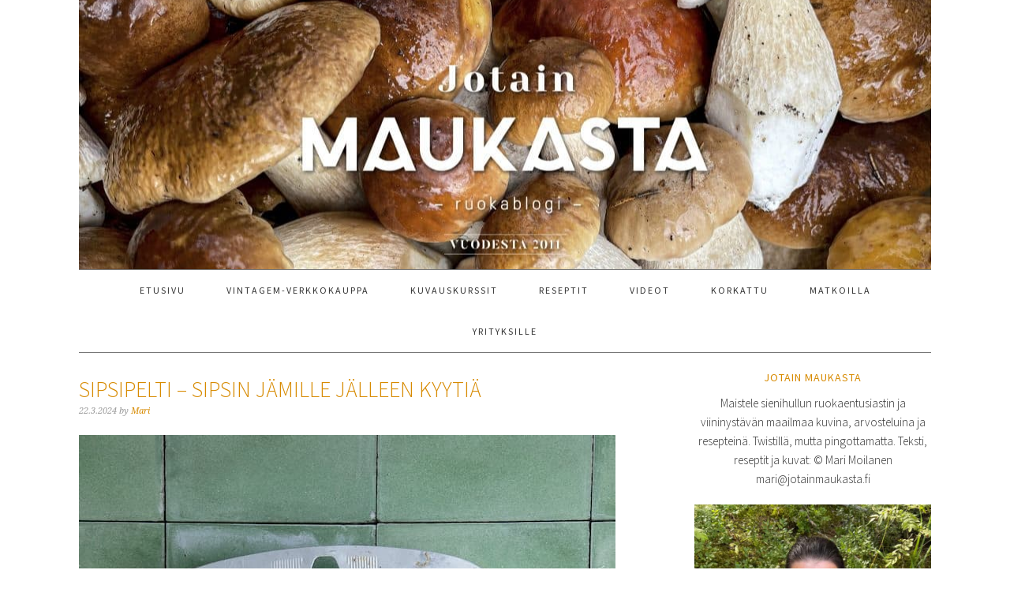

--- FILE ---
content_type: text/html; charset=UTF-8
request_url: https://www.jotainmaukasta.fi/tag/sipsit/
body_size: 17884
content:
<!DOCTYPE html>
<html lang="fi">
<head >
<meta charset="UTF-8" />
<meta name="viewport" content="width=device-width, initial-scale=1" />
<meta name='robots' content='index, follow, max-image-preview:large, max-snippet:-1, max-video-preview:-1' />
<script type="text/javascript" id="wpp-js" src="https://www.jotainmaukasta.fi/wp-content/plugins/wordpress-popular-posts/assets/js/wpp.min.js" data-sampling="0" data-sampling-rate="100" data-api-url="https://www.jotainmaukasta.fi/wp-json/wordpress-popular-posts" data-post-id="0" data-token="26fbeaae67" data-lang="0" data-debug="0"></script>

	<!-- This site is optimized with the Yoast SEO plugin v23.4 - https://yoast.com/wordpress/plugins/seo/ -->
	<title>sipsit Archives - Jotain maukasta</title>
	<link rel="canonical" href="https://www.jotainmaukasta.fi/tag/sipsit/" />
	<meta property="og:locale" content="fi_FI" />
	<meta property="og:type" content="article" />
	<meta property="og:title" content="sipsit Archives - Jotain maukasta" />
	<meta property="og:url" content="https://www.jotainmaukasta.fi/tag/sipsit/" />
	<meta property="og:site_name" content="Jotain maukasta" />
	<meta name="twitter:card" content="summary_large_image" />
	<meta name="twitter:site" content="@Jotainmaukasta" />
	<script type="application/ld+json" class="yoast-schema-graph">{"@context":"https://schema.org","@graph":[{"@type":"CollectionPage","@id":"https://www.jotainmaukasta.fi/tag/sipsit/","url":"https://www.jotainmaukasta.fi/tag/sipsit/","name":"sipsit Archives - Jotain maukasta","isPartOf":{"@id":"https://www.jotainmaukasta.fi/#website"},"primaryImageOfPage":{"@id":"https://www.jotainmaukasta.fi/tag/sipsit/#primaryimage"},"image":{"@id":"https://www.jotainmaukasta.fi/tag/sipsit/#primaryimage"},"thumbnailUrl":"https://www.jotainmaukasta.fi/wp-content/uploads/2024/03/Sipsipelti-Mari-Moilanen_1.jpg","breadcrumb":{"@id":"https://www.jotainmaukasta.fi/tag/sipsit/#breadcrumb"},"inLanguage":"fi"},{"@type":"ImageObject","inLanguage":"fi","@id":"https://www.jotainmaukasta.fi/tag/sipsit/#primaryimage","url":"https://www.jotainmaukasta.fi/wp-content/uploads/2024/03/Sipsipelti-Mari-Moilanen_1.jpg","contentUrl":"https://www.jotainmaukasta.fi/wp-content/uploads/2024/03/Sipsipelti-Mari-Moilanen_1.jpg","width":680,"height":952,"caption":"sipsipelti, jäikö jämät"},{"@type":"BreadcrumbList","@id":"https://www.jotainmaukasta.fi/tag/sipsit/#breadcrumb","itemListElement":[{"@type":"ListItem","position":1,"name":"Etusivu","item":"https://www.jotainmaukasta.fi/"},{"@type":"ListItem","position":2,"name":"sipsit"}]},{"@type":"WebSite","@id":"https://www.jotainmaukasta.fi/#website","url":"https://www.jotainmaukasta.fi/","name":"Jotain maukasta","description":"ruokablogi","publisher":{"@id":"https://www.jotainmaukasta.fi/#organization"},"potentialAction":[{"@type":"SearchAction","target":{"@type":"EntryPoint","urlTemplate":"https://www.jotainmaukasta.fi/?s={search_term_string}"},"query-input":{"@type":"PropertyValueSpecification","valueRequired":true,"valueName":"search_term_string"}}],"inLanguage":"fi"},{"@type":"Organization","@id":"https://www.jotainmaukasta.fi/#organization","name":"Jotain maukasta","url":"https://www.jotainmaukasta.fi/","logo":{"@type":"ImageObject","inLanguage":"fi","@id":"https://www.jotainmaukasta.fi/#/schema/logo/image/","url":"https://www.jotainmaukasta.fi/wp-content/uploads/2013/01/Blogi_logo-pieni.png","contentUrl":"https://www.jotainmaukasta.fi/wp-content/uploads/2013/01/Blogi_logo-pieni.png","width":238,"height":337,"caption":"Jotain maukasta"},"image":{"@id":"https://www.jotainmaukasta.fi/#/schema/logo/image/"},"sameAs":["https://www.facebook.com/pages/Jotain-maukasta/286570568021674","https://x.com/Jotainmaukasta","https://instagram.com/jotainmaukasta","https://www.linkedin.com/in/marimoilanen","https://www.pinterest.com/jotainmaukasta/"]}]}</script>
	<!-- / Yoast SEO plugin. -->


<link rel='dns-prefetch' href='//stats.wp.com' />
<link rel='dns-prefetch' href='//fonts.googleapis.com' />
<link rel='dns-prefetch' href='//v0.wordpress.com' />
<link rel='dns-prefetch' href='//jetpack.wordpress.com' />
<link rel='dns-prefetch' href='//s0.wp.com' />
<link rel='dns-prefetch' href='//public-api.wordpress.com' />
<link rel='dns-prefetch' href='//0.gravatar.com' />
<link rel='dns-prefetch' href='//1.gravatar.com' />
<link rel='dns-prefetch' href='//2.gravatar.com' />
<link rel="alternate" type="application/rss+xml" title="Jotain maukasta &raquo; syöte" href="https://www.jotainmaukasta.fi/feed/" />
<link rel="alternate" type="application/rss+xml" title="Jotain maukasta &raquo; kommenttien syöte" href="https://www.jotainmaukasta.fi/comments/feed/" />
<link rel="alternate" type="application/rss+xml" title="Jotain maukasta &raquo; sipsit avainsanan RSS-syöte" href="https://www.jotainmaukasta.fi/tag/sipsit/feed/" />
<style id='wp-img-auto-sizes-contain-inline-css' type='text/css'>
img:is([sizes=auto i],[sizes^="auto," i]){contain-intrinsic-size:3000px 1500px}
/*# sourceURL=wp-img-auto-sizes-contain-inline-css */
</style>
<link rel='stylesheet' id='foodie-pro-theme-css' href='https://www.jotainmaukasta.fi/wp-content/themes/foodiepro/style.css?ver=2.1.3' type='text/css' media='all' />
<style id='foodie-pro-theme-inline-css' type='text/css'>
body{font-family:"Source Sans Pro","Helvetica Neue",sans-serif;}input, select, textarea, .wp-caption-text, .site-description, .entry-meta, .post-info, .post-meta{font-family:"Droid Serif","Helvetica Neue",sans-serif;}h1, h2, h3, h4, h5, h6, .site-title, .entry-title, .widgettitle{font-family:"Source Sans Pro","Helvetica Neue",sans-serif;}
/*# sourceURL=foodie-pro-theme-inline-css */
</style>
<style id='wp-emoji-styles-inline-css' type='text/css'>

	img.wp-smiley, img.emoji {
		display: inline !important;
		border: none !important;
		box-shadow: none !important;
		height: 1em !important;
		width: 1em !important;
		margin: 0 0.07em !important;
		vertical-align: -0.1em !important;
		background: none !important;
		padding: 0 !important;
	}
/*# sourceURL=wp-emoji-styles-inline-css */
</style>
<style id='wp-block-library-inline-css' type='text/css'>
:root{--wp-block-synced-color:#7a00df;--wp-block-synced-color--rgb:122,0,223;--wp-bound-block-color:var(--wp-block-synced-color);--wp-editor-canvas-background:#ddd;--wp-admin-theme-color:#007cba;--wp-admin-theme-color--rgb:0,124,186;--wp-admin-theme-color-darker-10:#006ba1;--wp-admin-theme-color-darker-10--rgb:0,107,160.5;--wp-admin-theme-color-darker-20:#005a87;--wp-admin-theme-color-darker-20--rgb:0,90,135;--wp-admin-border-width-focus:2px}@media (min-resolution:192dpi){:root{--wp-admin-border-width-focus:1.5px}}.wp-element-button{cursor:pointer}:root .has-very-light-gray-background-color{background-color:#eee}:root .has-very-dark-gray-background-color{background-color:#313131}:root .has-very-light-gray-color{color:#eee}:root .has-very-dark-gray-color{color:#313131}:root .has-vivid-green-cyan-to-vivid-cyan-blue-gradient-background{background:linear-gradient(135deg,#00d084,#0693e3)}:root .has-purple-crush-gradient-background{background:linear-gradient(135deg,#34e2e4,#4721fb 50%,#ab1dfe)}:root .has-hazy-dawn-gradient-background{background:linear-gradient(135deg,#faaca8,#dad0ec)}:root .has-subdued-olive-gradient-background{background:linear-gradient(135deg,#fafae1,#67a671)}:root .has-atomic-cream-gradient-background{background:linear-gradient(135deg,#fdd79a,#004a59)}:root .has-nightshade-gradient-background{background:linear-gradient(135deg,#330968,#31cdcf)}:root .has-midnight-gradient-background{background:linear-gradient(135deg,#020381,#2874fc)}:root{--wp--preset--font-size--normal:16px;--wp--preset--font-size--huge:42px}.has-regular-font-size{font-size:1em}.has-larger-font-size{font-size:2.625em}.has-normal-font-size{font-size:var(--wp--preset--font-size--normal)}.has-huge-font-size{font-size:var(--wp--preset--font-size--huge)}.has-text-align-center{text-align:center}.has-text-align-left{text-align:left}.has-text-align-right{text-align:right}.has-fit-text{white-space:nowrap!important}#end-resizable-editor-section{display:none}.aligncenter{clear:both}.items-justified-left{justify-content:flex-start}.items-justified-center{justify-content:center}.items-justified-right{justify-content:flex-end}.items-justified-space-between{justify-content:space-between}.screen-reader-text{border:0;clip-path:inset(50%);height:1px;margin:-1px;overflow:hidden;padding:0;position:absolute;width:1px;word-wrap:normal!important}.screen-reader-text:focus{background-color:#ddd;clip-path:none;color:#444;display:block;font-size:1em;height:auto;left:5px;line-height:normal;padding:15px 23px 14px;text-decoration:none;top:5px;width:auto;z-index:100000}html :where(.has-border-color){border-style:solid}html :where([style*=border-top-color]){border-top-style:solid}html :where([style*=border-right-color]){border-right-style:solid}html :where([style*=border-bottom-color]){border-bottom-style:solid}html :where([style*=border-left-color]){border-left-style:solid}html :where([style*=border-width]){border-style:solid}html :where([style*=border-top-width]){border-top-style:solid}html :where([style*=border-right-width]){border-right-style:solid}html :where([style*=border-bottom-width]){border-bottom-style:solid}html :where([style*=border-left-width]){border-left-style:solid}html :where(img[class*=wp-image-]){height:auto;max-width:100%}:where(figure){margin:0 0 1em}html :where(.is-position-sticky){--wp-admin--admin-bar--position-offset:var(--wp-admin--admin-bar--height,0px)}@media screen and (max-width:600px){html :where(.is-position-sticky){--wp-admin--admin-bar--position-offset:0px}}

/*# sourceURL=wp-block-library-inline-css */
</style><style id='global-styles-inline-css' type='text/css'>
:root{--wp--preset--aspect-ratio--square: 1;--wp--preset--aspect-ratio--4-3: 4/3;--wp--preset--aspect-ratio--3-4: 3/4;--wp--preset--aspect-ratio--3-2: 3/2;--wp--preset--aspect-ratio--2-3: 2/3;--wp--preset--aspect-ratio--16-9: 16/9;--wp--preset--aspect-ratio--9-16: 9/16;--wp--preset--color--black: #000000;--wp--preset--color--cyan-bluish-gray: #abb8c3;--wp--preset--color--white: #ffffff;--wp--preset--color--pale-pink: #f78da7;--wp--preset--color--vivid-red: #cf2e2e;--wp--preset--color--luminous-vivid-orange: #ff6900;--wp--preset--color--luminous-vivid-amber: #fcb900;--wp--preset--color--light-green-cyan: #7bdcb5;--wp--preset--color--vivid-green-cyan: #00d084;--wp--preset--color--pale-cyan-blue: #8ed1fc;--wp--preset--color--vivid-cyan-blue: #0693e3;--wp--preset--color--vivid-purple: #9b51e0;--wp--preset--gradient--vivid-cyan-blue-to-vivid-purple: linear-gradient(135deg,rgb(6,147,227) 0%,rgb(155,81,224) 100%);--wp--preset--gradient--light-green-cyan-to-vivid-green-cyan: linear-gradient(135deg,rgb(122,220,180) 0%,rgb(0,208,130) 100%);--wp--preset--gradient--luminous-vivid-amber-to-luminous-vivid-orange: linear-gradient(135deg,rgb(252,185,0) 0%,rgb(255,105,0) 100%);--wp--preset--gradient--luminous-vivid-orange-to-vivid-red: linear-gradient(135deg,rgb(255,105,0) 0%,rgb(207,46,46) 100%);--wp--preset--gradient--very-light-gray-to-cyan-bluish-gray: linear-gradient(135deg,rgb(238,238,238) 0%,rgb(169,184,195) 100%);--wp--preset--gradient--cool-to-warm-spectrum: linear-gradient(135deg,rgb(74,234,220) 0%,rgb(151,120,209) 20%,rgb(207,42,186) 40%,rgb(238,44,130) 60%,rgb(251,105,98) 80%,rgb(254,248,76) 100%);--wp--preset--gradient--blush-light-purple: linear-gradient(135deg,rgb(255,206,236) 0%,rgb(152,150,240) 100%);--wp--preset--gradient--blush-bordeaux: linear-gradient(135deg,rgb(254,205,165) 0%,rgb(254,45,45) 50%,rgb(107,0,62) 100%);--wp--preset--gradient--luminous-dusk: linear-gradient(135deg,rgb(255,203,112) 0%,rgb(199,81,192) 50%,rgb(65,88,208) 100%);--wp--preset--gradient--pale-ocean: linear-gradient(135deg,rgb(255,245,203) 0%,rgb(182,227,212) 50%,rgb(51,167,181) 100%);--wp--preset--gradient--electric-grass: linear-gradient(135deg,rgb(202,248,128) 0%,rgb(113,206,126) 100%);--wp--preset--gradient--midnight: linear-gradient(135deg,rgb(2,3,129) 0%,rgb(40,116,252) 100%);--wp--preset--font-size--small: 13px;--wp--preset--font-size--medium: 20px;--wp--preset--font-size--large: 36px;--wp--preset--font-size--x-large: 42px;--wp--preset--spacing--20: 0.44rem;--wp--preset--spacing--30: 0.67rem;--wp--preset--spacing--40: 1rem;--wp--preset--spacing--50: 1.5rem;--wp--preset--spacing--60: 2.25rem;--wp--preset--spacing--70: 3.38rem;--wp--preset--spacing--80: 5.06rem;--wp--preset--shadow--natural: 6px 6px 9px rgba(0, 0, 0, 0.2);--wp--preset--shadow--deep: 12px 12px 50px rgba(0, 0, 0, 0.4);--wp--preset--shadow--sharp: 6px 6px 0px rgba(0, 0, 0, 0.2);--wp--preset--shadow--outlined: 6px 6px 0px -3px rgb(255, 255, 255), 6px 6px rgb(0, 0, 0);--wp--preset--shadow--crisp: 6px 6px 0px rgb(0, 0, 0);}:where(.is-layout-flex){gap: 0.5em;}:where(.is-layout-grid){gap: 0.5em;}body .is-layout-flex{display: flex;}.is-layout-flex{flex-wrap: wrap;align-items: center;}.is-layout-flex > :is(*, div){margin: 0;}body .is-layout-grid{display: grid;}.is-layout-grid > :is(*, div){margin: 0;}:where(.wp-block-columns.is-layout-flex){gap: 2em;}:where(.wp-block-columns.is-layout-grid){gap: 2em;}:where(.wp-block-post-template.is-layout-flex){gap: 1.25em;}:where(.wp-block-post-template.is-layout-grid){gap: 1.25em;}.has-black-color{color: var(--wp--preset--color--black) !important;}.has-cyan-bluish-gray-color{color: var(--wp--preset--color--cyan-bluish-gray) !important;}.has-white-color{color: var(--wp--preset--color--white) !important;}.has-pale-pink-color{color: var(--wp--preset--color--pale-pink) !important;}.has-vivid-red-color{color: var(--wp--preset--color--vivid-red) !important;}.has-luminous-vivid-orange-color{color: var(--wp--preset--color--luminous-vivid-orange) !important;}.has-luminous-vivid-amber-color{color: var(--wp--preset--color--luminous-vivid-amber) !important;}.has-light-green-cyan-color{color: var(--wp--preset--color--light-green-cyan) !important;}.has-vivid-green-cyan-color{color: var(--wp--preset--color--vivid-green-cyan) !important;}.has-pale-cyan-blue-color{color: var(--wp--preset--color--pale-cyan-blue) !important;}.has-vivid-cyan-blue-color{color: var(--wp--preset--color--vivid-cyan-blue) !important;}.has-vivid-purple-color{color: var(--wp--preset--color--vivid-purple) !important;}.has-black-background-color{background-color: var(--wp--preset--color--black) !important;}.has-cyan-bluish-gray-background-color{background-color: var(--wp--preset--color--cyan-bluish-gray) !important;}.has-white-background-color{background-color: var(--wp--preset--color--white) !important;}.has-pale-pink-background-color{background-color: var(--wp--preset--color--pale-pink) !important;}.has-vivid-red-background-color{background-color: var(--wp--preset--color--vivid-red) !important;}.has-luminous-vivid-orange-background-color{background-color: var(--wp--preset--color--luminous-vivid-orange) !important;}.has-luminous-vivid-amber-background-color{background-color: var(--wp--preset--color--luminous-vivid-amber) !important;}.has-light-green-cyan-background-color{background-color: var(--wp--preset--color--light-green-cyan) !important;}.has-vivid-green-cyan-background-color{background-color: var(--wp--preset--color--vivid-green-cyan) !important;}.has-pale-cyan-blue-background-color{background-color: var(--wp--preset--color--pale-cyan-blue) !important;}.has-vivid-cyan-blue-background-color{background-color: var(--wp--preset--color--vivid-cyan-blue) !important;}.has-vivid-purple-background-color{background-color: var(--wp--preset--color--vivid-purple) !important;}.has-black-border-color{border-color: var(--wp--preset--color--black) !important;}.has-cyan-bluish-gray-border-color{border-color: var(--wp--preset--color--cyan-bluish-gray) !important;}.has-white-border-color{border-color: var(--wp--preset--color--white) !important;}.has-pale-pink-border-color{border-color: var(--wp--preset--color--pale-pink) !important;}.has-vivid-red-border-color{border-color: var(--wp--preset--color--vivid-red) !important;}.has-luminous-vivid-orange-border-color{border-color: var(--wp--preset--color--luminous-vivid-orange) !important;}.has-luminous-vivid-amber-border-color{border-color: var(--wp--preset--color--luminous-vivid-amber) !important;}.has-light-green-cyan-border-color{border-color: var(--wp--preset--color--light-green-cyan) !important;}.has-vivid-green-cyan-border-color{border-color: var(--wp--preset--color--vivid-green-cyan) !important;}.has-pale-cyan-blue-border-color{border-color: var(--wp--preset--color--pale-cyan-blue) !important;}.has-vivid-cyan-blue-border-color{border-color: var(--wp--preset--color--vivid-cyan-blue) !important;}.has-vivid-purple-border-color{border-color: var(--wp--preset--color--vivid-purple) !important;}.has-vivid-cyan-blue-to-vivid-purple-gradient-background{background: var(--wp--preset--gradient--vivid-cyan-blue-to-vivid-purple) !important;}.has-light-green-cyan-to-vivid-green-cyan-gradient-background{background: var(--wp--preset--gradient--light-green-cyan-to-vivid-green-cyan) !important;}.has-luminous-vivid-amber-to-luminous-vivid-orange-gradient-background{background: var(--wp--preset--gradient--luminous-vivid-amber-to-luminous-vivid-orange) !important;}.has-luminous-vivid-orange-to-vivid-red-gradient-background{background: var(--wp--preset--gradient--luminous-vivid-orange-to-vivid-red) !important;}.has-very-light-gray-to-cyan-bluish-gray-gradient-background{background: var(--wp--preset--gradient--very-light-gray-to-cyan-bluish-gray) !important;}.has-cool-to-warm-spectrum-gradient-background{background: var(--wp--preset--gradient--cool-to-warm-spectrum) !important;}.has-blush-light-purple-gradient-background{background: var(--wp--preset--gradient--blush-light-purple) !important;}.has-blush-bordeaux-gradient-background{background: var(--wp--preset--gradient--blush-bordeaux) !important;}.has-luminous-dusk-gradient-background{background: var(--wp--preset--gradient--luminous-dusk) !important;}.has-pale-ocean-gradient-background{background: var(--wp--preset--gradient--pale-ocean) !important;}.has-electric-grass-gradient-background{background: var(--wp--preset--gradient--electric-grass) !important;}.has-midnight-gradient-background{background: var(--wp--preset--gradient--midnight) !important;}.has-small-font-size{font-size: var(--wp--preset--font-size--small) !important;}.has-medium-font-size{font-size: var(--wp--preset--font-size--medium) !important;}.has-large-font-size{font-size: var(--wp--preset--font-size--large) !important;}.has-x-large-font-size{font-size: var(--wp--preset--font-size--x-large) !important;}
/*# sourceURL=global-styles-inline-css */
</style>

<style id='classic-theme-styles-inline-css' type='text/css'>
/*! This file is auto-generated */
.wp-block-button__link{color:#fff;background-color:#32373c;border-radius:9999px;box-shadow:none;text-decoration:none;padding:calc(.667em + 2px) calc(1.333em + 2px);font-size:1.125em}.wp-block-file__button{background:#32373c;color:#fff;text-decoration:none}
/*# sourceURL=/wp-includes/css/classic-themes.min.css */
</style>
<link rel='stylesheet' id='yumprint-recipe-theme-layout-css' href='https://www.jotainmaukasta.fi/wp-content/plugins/recipe-card/css/layout.css?ver=c7d1263a8121b88766c65aa85bf75981' type='text/css' media='all' />
<link rel='stylesheet' id='wordpress-popular-posts-css-css' href='https://www.jotainmaukasta.fi/wp-content/plugins/wordpress-popular-posts/assets/css/wpp.css?ver=7.0.1' type='text/css' media='all' />
<link rel='stylesheet' id='google-fonts-css' href='//fonts.googleapis.com/css?family=Source+Sans+Pro%3Aregular%2Citalic%2C700%2C200%2C300%2C300italic%2C900%7CDroid+Serif%3Aregular%2Citalic%2C700%26subset%3Dlatin%2C&#038;ver=2.1.3' type='text/css' media='all' />
<link rel='stylesheet' id='jetpack_css-css' href='https://www.jotainmaukasta.fi/wp-content/plugins/jetpack/css/jetpack.css?ver=13.8.1' type='text/css' media='all' />
<script type="text/javascript" src="https://www.jotainmaukasta.fi/wp-includes/js/jquery/jquery.min.js?ver=3.7.1" id="jquery-core-js"></script>
<script type="text/javascript" src="https://www.jotainmaukasta.fi/wp-includes/js/jquery/jquery-migrate.min.js?ver=3.4.1" id="jquery-migrate-js"></script>
<script type="text/javascript" src="https://www.jotainmaukasta.fi/wp-content/plugins/recipe-card/js/post.js?ver=c7d1263a8121b88766c65aa85bf75981" id="yumprint-recipe-post-js"></script>
<link rel="https://api.w.org/" href="https://www.jotainmaukasta.fi/wp-json/" /><link rel="alternate" title="JSON" type="application/json" href="https://www.jotainmaukasta.fi/wp-json/wp/v2/tags/7062" />		<script type="text/javascript" async defer data-pin-color="" 
					 data-pin-height="28"  data-pin-hover="true" src="https://www.jotainmaukasta.fi/wp-content/plugins/pinterest-pin-it-button-on-image-hover-and-post/js/pinit.js"></script>
		<script type="text/javascript">
	window.yumprintRecipePlugin = "https://www.jotainmaukasta.fi/wp-content/plugins/recipe-card";
	window.yumprintRecipeAjaxUrl = "https://www.jotainmaukasta.fi/wp-admin/admin-ajax.php";
	window.yumprintRecipeUrl = "https://www.jotainmaukasta.fi/";
</script><!--[if lte IE 8]>
<script type="text/javascript">
    window.yumprintRecipeDisabled = true;
</script>
<![endif]-->
<style type="text/css">	@import url(https://fonts.googleapis.com/css?family=Nothing+You+Could+Do|Open+Sans|Rock+Salt);    .blog-yumprint-recipe .blog-yumprint-recipe-title {
    	color: #ea5c19;
    }
    .blog-yumprint-recipe .blog-yumprint-subheader, .blog-yumprint-recipe .blog-yumprint-infobar-section-title, .blog-yumprint-recipe .blog-yumprint-infobox-section-title, .blog-yumprint-nutrition-section-title {
        color: #D97218;
    }
    .blog-yumprint-recipe .blog-yumprint-save, .blog-yumprint-recipe .blog-yumprint-header .blog-yumprint-save a {
    	background-color: #EA5C19;
    	color: #ffffff !important;
    }
    .blog-yumprint-recipe .blog-yumprint-save:hover, .blog-yumprint-recipe .blog-yumprint-header .blog-yumprint-save:hover a {
    	background-color: #ea8453;
    }
    .blog-yumprint-recipe .blog-yumprint-adapted-link, .blog-yumprint-nutrition-more, .blog-yumprint-report-error {
        color: #EA5C19;
    }
    .blog-yumprint-recipe .blog-yumprint-infobar-section-data, .blog-yumprint-recipe .blog-yumprint-infobox-section-data, .blog-yumprint-recipe .blog-yumprint-adapted, .blog-yumprint-recipe .blog-yumprint-author, .blog-yumprint-recipe .blog-yumprint-serves, .blog-yumprint-nutrition-section-data {
        color: #B5B5B5;
    }
    .blog-yumprint-recipe .blog-yumprint-recipe-summary, .blog-yumprint-recipe .blog-yumprint-ingredient-item, .blog-yumprint-recipe .blog-yumprint-method-item, .blog-yumprint-recipe .blog-yumprint-note-item, .blog-yumprint-write-review, .blog-yumprint-nutrition-box {
        color: #000000;
    }
    .blog-yumprint-write-review:hover, .blog-yumprint-nutrition-more:hover, .blog-yumprint-recipe .blog-yumprint-adapted-link:hover {
        color: #ea8453;
    }
    .blog-yumprint-recipe .blog-yumprint-nutrition-bar:hover .blog-yumprint-nutrition-section-title {
        color: #f37f1b;
    }
    .blog-yumprint-recipe .blog-yumprint-nutrition-bar:hover .blog-yumprint-nutrition-section-data {
        color: #cfcfcf;
    }

    .blog-yumprint-recipe .blog-yumprint-print {
    	background-color: #B5B5B5;
    	color: #ffffff;
    }
    .blog-yumprint-recipe .blog-yumprint-print:hover {
    	background-color: #cfcfcf;
    }
    .blog-yumprint-recipe {
    	background-color: white;
    	border-color: rgb(220, 220, 220);
    	border-style: solid;
    	border-width: 1px;
    	border-radius: 30px;
    }
    .blog-yumprint-recipe .blog-yumprint-recipe-contents {
    	border-top-color: rgb(220, 220, 220);
    	border-top-width: 1px;
    	border-top-style: solid;
    }
    .blog-yumprint-recipe .blog-yumprint-info-bar, .blog-yumprint-recipe .blog-yumprint-nutrition-bar, .blog-yumprint-nutrition-border {
    	border-top-color: rgb(220, 220, 220);
    	border-top-width: 1px;
    	border-top-style: solid;
    }
    .blog-yumprint-nutrition-line, .blog-yumprint-nutrition-thick-line, .blog-yumprint-nutrition-very-thick-line {
    	border-top-color: rgb(220, 220, 220);
    }
    .blog-yumprint-recipe .blog-yumprint-info-box, .blog-yumprint-nutrition-box {
    	background-color: white;
    	border-color: rgb(220, 220, 220);
    	border-style: solid;
    	border-width: 1px;
    	border-radius: 15px;
    }
    .blog-yumprint-recipe .blog-yumprint-recipe-title {
		font-family: Nothing You Could Do, Helvetica Neue, Helvetica, Tahoma, Sans Serif, Sans;
		font-size: 30px;
		font-weight: bold;
		font-style: normal;
		text-transform: none;
		text-decoration: none;
    }
    .blog-yumprint-recipe .blog-yumprint-subheader {
		font-family: Nothing You Could Do, Helvetica Neue, Helvetica, Tahoma, Sans Serif, Sans;
		font-size: 18px;
		font-weight: normal;
		font-style: normal;
		text-transform: none;
		text-decoration: none;
    }
    .blog-yumprint-recipe .blog-yumprint-recipe-summary, .blog-yumprint-recipe .blog-yumprint-ingredients, .blog-yumprint-recipe .blog-yumprint-methods, .blog-yumprint-recipe .blog-yumprint-notes, .blog-yumprint-write-review, .blog-yumprint-nutrition-box {
		font-family: Open Sans, Helvetica Neue, Helvetica, Tahoma, Sans Serif, Sans;
		font-size: 14px;
		font-weight: normal;
		font-style: normal;
		text-transform: none;
		text-decoration: none;
    }
    .blog-yumprint-recipe .blog-yumprint-info-bar, .blog-yumprint-recipe .blog-yumprint-info-box, .blog-yumprint-recipe .blog-yumprint-adapted, .blog-yumprint-recipe .blog-yumprint-author, .blog-yumprint-recipe .blog-yumprint-serves, .blog-yumprint-recipe .blog-yumprint-infobar-section-title, .blog-yumprint-recipe .blog-yumprint-infobox-section-title,.blog-yumprint-recipe .blog-yumprint-nutrition-bar, .blog-yumprint-nutrition-section-title, .blog-yumprint-nutrition-more {
		font-family: Open Sans, Helvetica Neue, Helvetica, Tahoma, Sans Serif, Sans;
		font-size: 14px;
		font-weight: normal;
		font-style: normal;
		text-transform: none;
		text-decoration: none;
    }
    .blog-yumprint-recipe .blog-yumprint-action {
		font-family: Rock Salt, Helvetica Neue, Helvetica, Tahoma, Sans Serif, Sans;
		font-size: 11px;
		font-weight: bold;
		font-style: normal;
		text-transform: none;
		text-decoration: none;
    }    </style>	<style>img#wpstats{display:none}</style>
		            <style id="wpp-loading-animation-styles">@-webkit-keyframes bgslide{from{background-position-x:0}to{background-position-x:-200%}}@keyframes bgslide{from{background-position-x:0}to{background-position-x:-200%}}.wpp-widget-block-placeholder,.wpp-shortcode-placeholder{margin:0 auto;width:60px;height:3px;background:#dd3737;background:linear-gradient(90deg,#dd3737 0%,#571313 10%,#dd3737 100%);background-size:200% auto;border-radius:3px;-webkit-animation:bgslide 1s infinite linear;animation:bgslide 1s infinite linear}</style>
            <link rel="icon" href="https://www.jotainmaukasta.fi/wp-content/themes/foodiepro/images/favicon.ico" />
<link rel="pingback" href="https://www.jotainmaukasta.fi/xmlrpc.php" />
<!-- Global site tag (gtag.js) - Google Analytics -->
<script async src="https://www.googletagmanager.com/gtag/js?id=G-FLP69S0SFK"></script>
<script>
  window.dataLayer = window.dataLayer || [];
  function gtag(){dataLayer.push(arguments);}
  gtag('js', new Date());

  gtag('config', 'G-FLP69S0SFK');
</script><style type="text/css">.site-header { background: url(https://www.jotainmaukasta.fi/wp-content/uploads/2021/09/cropped-Jotain_Maukasta_bannerit_11v.jpg) no-repeat !important; }</style>
		<style type="text/css" id="wp-custom-css">
			/*
Voit kirjoittaa oman CSS-koodisi tähän.

Napsauta ohjepainiketta yllä saadaksesi lisätietoja.
*/

.content { float:left; }
.sidebar-secondary { display:none; }		</style>
		
<link rel='stylesheet' id='genericons-css' href='https://www.jotainmaukasta.fi/wp-content/plugins/jetpack/_inc/genericons/genericons/genericons.css?ver=3.1' type='text/css' media='all' />
</head>
<body data-rsssl=1 class="archive tag tag-sipsit tag-7062 wp-theme-genesis wp-child-theme-foodiepro custom-header header-image header-full-width content-sidebar genesis-breadcrumbs-hidden genesis-footer-widgets-hidden foodie-pro">
<div class="site-container"><header class="site-header"><div class="wrap"><div class="title-area"><p class="site-title"><a href="https://www.jotainmaukasta.fi/">Jotain maukasta</a></p><p class="site-description">ruokablogi</p></div></div></header><nav class="nav-primary" aria-label="Pää"><div class="wrap"><ul id="menu-etusivun-valikko" class="menu genesis-nav-menu menu-primary"><li id="menu-item-10358" class="menu-item menu-item-type-custom menu-item-object-custom menu-item-10358"><a href="/"><span >Etusivu</span></a></li>
<li id="menu-item-10359" class="menu-item menu-item-type-post_type menu-item-object-page menu-item-10359"><a href="https://www.jotainmaukasta.fi/jotain-maukasta-blogin-mari-moilanen/"><span >Vintagem-verkkokauppa</span></a></li>
<li id="menu-item-14760" class="menu-item menu-item-type-post_type menu-item-object-page menu-item-14760"><a href="https://www.jotainmaukasta.fi/ruokakuvauskurssit/"><span >Kuvauskurssit</span></a></li>
<li id="menu-item-14696" class="menu-item menu-item-type-post_type menu-item-object-page menu-item-14696"><a href="https://www.jotainmaukasta.fi/reseptit/"><span >Reseptit</span></a></li>
<li id="menu-item-14717" class="menu-item menu-item-type-custom menu-item-object-custom menu-item-14717"><a href="/video/"><span >Videot</span></a></li>
<li id="menu-item-14735" class="menu-item menu-item-type-post_type menu-item-object-page menu-item-14735"><a href="https://www.jotainmaukasta.fi/korkattu-2/"><span >Korkattu</span></a></li>
<li id="menu-item-14720" class="menu-item menu-item-type-taxonomy menu-item-object-category menu-item-has-children menu-item-14720"><a href="https://www.jotainmaukasta.fi/category/matkoilla/"><span >Matkoilla</span></a>
<ul class="sub-menu">
	<li id="menu-item-18779" class="menu-item menu-item-type-post_type menu-item-object-page menu-item-18779"><a href="https://www.jotainmaukasta.fi/matkoilla/viinimatkat/"><span >Viinimatkat</span></a></li>
	<li id="menu-item-14745" class="menu-item menu-item-type-post_type menu-item-object-page menu-item-14745"><a href="https://www.jotainmaukasta.fi/matkoilla/makumatkalla-alsacen-viinireitilla/"><span >Alsace</span></a></li>
	<li id="menu-item-14722" class="menu-item menu-item-type-post_type menu-item-object-page menu-item-14722"><a href="https://www.jotainmaukasta.fi/matkoilla/barcelona/"><span >Barcelona</span></a></li>
	<li id="menu-item-14750" class="menu-item menu-item-type-post_type menu-item-object-page menu-item-14750"><a href="https://www.jotainmaukasta.fi/matkoilla/cadiz/"><span >Cadiz</span></a></li>
	<li id="menu-item-14746" class="menu-item menu-item-type-post_type menu-item-object-page menu-item-14746"><a href="https://www.jotainmaukasta.fi/matkoilla/costa-brava/"><span >Costa Brava</span></a></li>
	<li id="menu-item-16656" class="menu-item menu-item-type-post_type menu-item-object-page menu-item-16656"><a href="https://www.jotainmaukasta.fi/matkoilla/egypti/"><span >Egypti</span></a></li>
	<li id="menu-item-16653" class="menu-item menu-item-type-post_type menu-item-object-page menu-item-16653"><a href="https://www.jotainmaukasta.fi/matkoilla/koopenhamina/"><span >Kööpenhamina</span></a></li>
	<li id="menu-item-16649" class="menu-item menu-item-type-post_type menu-item-object-page menu-item-16649"><a href="https://www.jotainmaukasta.fi/matkoilla/madrid/"><span >Madrid</span></a></li>
	<li id="menu-item-14744" class="menu-item menu-item-type-post_type menu-item-object-page menu-item-14744"><a href="https://www.jotainmaukasta.fi/matkoilla/penedes/"><span >Penedès</span></a></li>
	<li id="menu-item-17078" class="menu-item menu-item-type-post_type menu-item-object-page menu-item-17078"><a href="https://www.jotainmaukasta.fi/matkoilla/pohjois-espanja/"><span >Pohjois-Espanja</span></a></li>
	<li id="menu-item-14747" class="menu-item menu-item-type-post_type menu-item-object-page menu-item-14747"><a href="https://www.jotainmaukasta.fi/matkoilla/piemonte/"><span >Piemonte</span></a></li>
	<li id="menu-item-21551" class="menu-item menu-item-type-custom menu-item-object-custom menu-item-21551"><a href="https://www.jotainmaukasta.fi/2017/04/24/siracusa/"><span >Sisilia</span></a></li>
	<li id="menu-item-21554" class="menu-item menu-item-type-custom menu-item-object-custom menu-item-21554"><a href="https://www.jotainmaukasta.fi/tag/tukholman-ravintolat/"><span >Tukholman ravintolat</span></a></li>
</ul>
</li>
<li id="menu-item-10362" class="menu-item menu-item-type-post_type menu-item-object-page menu-item-has-children menu-item-10362"><a href="https://www.jotainmaukasta.fi/yrityksille/"><span >Yrityksille</span></a>
<ul class="sub-menu">
	<li id="menu-item-14751" class="menu-item menu-item-type-post_type menu-item-object-page menu-item-14751"><a href="https://www.jotainmaukasta.fi/yrityksille/jotain-maukasta/"><span >Jotain maukasta</span></a></li>
	<li id="menu-item-27323" class="menu-item menu-item-type-post_type menu-item-object-page menu-item-27323"><a href="https://www.jotainmaukasta.fi/yrityksille/tietosuojaseloste/"><span >Tietosuojaseloste</span></a></li>
</ul>
</li>
</ul></div></nav><div class="site-inner"><div class="content-sidebar-wrap"><main class="content"><article class="post-29669 post type-post status-publish format-standard has-post-thumbnail category-jaikojamat category-alkupalat-snaksit-ja-lisukkeet category-gluteeniton category-juusto category-kala category-alkupalat category-reseptit tag-jaiko-jamat tag-sipsipelti tag-sipsit entry" aria-label="Sipsipelti &#8211; sipsin jämille jälleen kyytiä"><header class="entry-header"><h2 class="entry-title"><a class="entry-title-link" rel="bookmark" href="https://www.jotainmaukasta.fi/2024/03/22/sipsipelti/">Sipsipelti &#8211; sipsin jämille jälleen kyytiä</a></h2>
<p class="entry-meta"><time class="entry-time">22.3.2024</time> by <span class="entry-author"><a href="https://www.jotainmaukasta.fi/author/marim/" class="entry-author-link" rel="author"><span class="entry-author-name">Mari</span></a></span>  </p></header><div class="entry-content"><p><img decoding="async" data-attachment-id="29671" data-permalink="https://www.jotainmaukasta.fi/2024/03/22/sipsipelti/sipsipelti-mari-moilanen_1/" data-orig-file="https://www.jotainmaukasta.fi/wp-content/uploads/2024/03/Sipsipelti-Mari-Moilanen_1.jpg" data-orig-size="680,952" data-comments-opened="1" data-image-meta="{&quot;aperture&quot;:&quot;6.3&quot;,&quot;credit&quot;:&quot;&quot;,&quot;camera&quot;:&quot;Canon EOS 5D Mark IV&quot;,&quot;caption&quot;:&quot;&quot;,&quot;created_timestamp&quot;:&quot;1710694050&quot;,&quot;copyright&quot;:&quot;Mari Moilanen&quot;,&quot;focal_length&quot;:&quot;50&quot;,&quot;iso&quot;:&quot;160&quot;,&quot;shutter_speed&quot;:&quot;0.8&quot;,&quot;title&quot;:&quot;&quot;,&quot;orientation&quot;:&quot;1&quot;}" data-image-title="Sipsipelti Mari Moilanen_1" data-image-description="" data-image-caption="" data-medium-file="https://www.jotainmaukasta.fi/wp-content/uploads/2024/03/Sipsipelti-Mari-Moilanen_1-214x300.jpg" data-large-file="https://www.jotainmaukasta.fi/wp-content/uploads/2024/03/Sipsipelti-Mari-Moilanen_1.jpg" tabindex="0" role="button" class="aligncenter size-full wp-image-29671" src="https://www.jotainmaukasta.fi/wp-content/uploads/2024/03/Sipsipelti-Mari-Moilanen_1.jpg" alt="sipsipelti, jäikö jämät" width="680" height="952" srcset="https://www.jotainmaukasta.fi/wp-content/uploads/2024/03/Sipsipelti-Mari-Moilanen_1.jpg 680w, https://www.jotainmaukasta.fi/wp-content/uploads/2024/03/Sipsipelti-Mari-Moilanen_1-214x300.jpg 214w" sizes="(max-width: 680px) 100vw, 680px" /></p>
<p><em><strong>Sipsipelti. Taas olis sipsinjämät käsittelyssä. Jos niitä jämiä ei oo eikä koskaan tuu, niin sitten vaan kaupan kautta kotiin, sillä tää respeti on tosi kiva perjantaiksi.</strong></em></p>
<div>Sipsipelti on sukua nachopellille, mutta ainekset on kotimaiset. Voin luvata, että sipsipelti vie kielen.</div>
<p>SIPSIPELTI<br />
(2 hengelle)</p>
<p>noin 90 g sipsejä<br />
30 g parmesaania raasteena<br />
1 punasipuli<br />
200 g lämminsavulohta<br />
tilliä</p>
<p>Sitruunaranskankerma:</p>
<p>100 g ranskankermaa<br />
1 sitruunankuori<br />
1/2 rkl sitruunanmehua<br />
ripaus suolaa<br />
muutama rouhaisu mustapippuria myllystä</p>
<p>1. Levitä sipsit pellille ja ripottele parmesaaniraaste sipsien päälle. Lämmitä 200 asteisessa uunissa, kunnes parmesaani sulaa ja ruskistuu hieman.<br />
2. Valmista sillä aikaa sitruunaranskankerma sekoittamalla kaikki ainekset yhteen. Hienonna punasipuli.<br />
3. Ripottele lämpimien sipsien päälle punasipulia ja lohko päälle lämminsavulohta. Nostele sitruunaranskankermaa nokareina päälle ja koristele tillinoksilla.</p>
</div><footer class="entry-footer"><p class="entry-meta"><span class="entry-categories">Kategoriassa: <a href="https://www.jotainmaukasta.fi/category/jaikojamat/" rel="category tag">#jäiköjämät</a>, <a href="https://www.jotainmaukasta.fi/category/reseptit/alkupalat-snaksit-ja-lisukkeet/" rel="category tag">Alkupalat, snäksit ja lisukkeet</a>, <a href="https://www.jotainmaukasta.fi/category/gluteeniton/" rel="category tag">gluteeniton</a>, <a href="https://www.jotainmaukasta.fi/category/juusto/" rel="category tag">juustot</a>, <a href="https://www.jotainmaukasta.fi/category/kala/" rel="category tag">kala ja äyriäiset</a>, <a href="https://www.jotainmaukasta.fi/category/alkupalat/" rel="category tag">pientä hyvää</a>, <a href="https://www.jotainmaukasta.fi/category/reseptit/" rel="category tag">Reseptit</a></span> <span class="entry-tags">Avainsanoilla: <a href="https://www.jotainmaukasta.fi/tag/jaiko-jamat/" rel="tag">jäikö jämät</a>, <a href="https://www.jotainmaukasta.fi/tag/sipsipelti/" rel="tag">sipsipelti</a>, <a href="https://www.jotainmaukasta.fi/tag/sipsit/" rel="tag">sipsit</a></span></p></footer></article></main><aside class="sidebar sidebar-primary widget-area" role="complementary" aria-label="Ensisijainen sivupalkki"><section id="text-18" class="widget widget_text"><div class="widget-wrap"><h4 class="widget-title widgettitle">Jotain Maukasta</h4>
			<div class="textwidget"><p style="text-align:center;">Maistele sienihullun ruokaentusiastin ja viininystävän maailmaa kuvina, arvosteluina ja resepteinä. Twistillä, mutta pingottamatta. Teksti, reseptit ja kuvat:  © Mari Moilanen mari@jotainmaukasta.fi </p></div>
		</div></section>
<section id="widget_sp_image-47" class="widget widget_sp_image"><div class="widget-wrap"><img width="680" height="907" alt="mari moilanen" class="attachment-full aligncenter" style="max-width: 100%;" srcset="https://www.jotainmaukasta.fi/wp-content/uploads/2025/10/Mari-ja-Onni-Mari-Moilanen.jpg 680w, https://www.jotainmaukasta.fi/wp-content/uploads/2025/10/Mari-ja-Onni-Mari-Moilanen-225x300.jpg 225w" sizes="(max-width: 680px) 100vw, 680px" src="https://www.jotainmaukasta.fi/wp-content/uploads/2025/10/Mari-ja-Onni-Mari-Moilanen.jpg" /></div></section>
<section id="wpcom_social_media_icons_widget-3" class="widget widget_wpcom_social_media_icons_widget"><div class="widget-wrap"><ul><li><a href="https://www.facebook.com/pages/Jotain-maukasta/286570568021674/" class="genericon genericon-facebook" target="_blank"><span class="screen-reader-text">Näytä pages/Jotain-maukasta/286570568021674:n profiili Facebook palvelussa</span></a></li><li><a href="https://twitter.com/Jotainmaukasta/" class="genericon genericon-twitter" target="_blank"><span class="screen-reader-text">Näytä Jotainmaukasta:n profiili Twitter palvelussa</span></a></li><li><a href="https://www.instagram.com/Jotainmaukasta/" class="genericon genericon-instagram" target="_blank"><span class="screen-reader-text">Näytä Jotainmaukasta:n profiili Instagram palvelussa</span></a></li><li><a href="https://www.pinterest.com/jotainmaukasta/" class="genericon genericon-pinterest" target="_blank"><span class="screen-reader-text">Näytä jotainmaukasta:n profiili Pinterest palvelussa</span></a></li><li><a href="https://www.youtube.com/channel/UCr--SjxJzrpeA7_j50plOlw/" class="genericon genericon-youtube" target="_blank"><span class="screen-reader-text">Näytä UCr--SjxJzrpeA7_j50plOlw:n profiili YouTube palvelussa</span></a></li></ul></div></section>
<section id="widget_sp_image-52" class="widget widget_sp_image"><div class="widget-wrap"><h4 class="widget-title widgettitle">Tilaa Sienikirja</h4>
<a href="https://www.vintagem.fi/tuote/sienikirja/" target="_self" class="widget_sp_image-image-link" title="Tilaa Sienikirja"><img width="1748" height="2480" alt="Tilaa Sienikirja" class="attachment-full" style="max-width: 100%;" srcset="https://www.jotainmaukasta.fi/wp-content/uploads/2024/12/9789510516058_frontcover_draft-1.jpg 1748w, https://www.jotainmaukasta.fi/wp-content/uploads/2024/12/9789510516058_frontcover_draft-1-211x300.jpg 211w, https://www.jotainmaukasta.fi/wp-content/uploads/2024/12/9789510516058_frontcover_draft-1-722x1024.jpg 722w, https://www.jotainmaukasta.fi/wp-content/uploads/2024/12/9789510516058_frontcover_draft-1-768x1090.jpg 768w, https://www.jotainmaukasta.fi/wp-content/uploads/2024/12/9789510516058_frontcover_draft-1-1083x1536.jpg 1083w, https://www.jotainmaukasta.fi/wp-content/uploads/2024/12/9789510516058_frontcover_draft-1-1444x2048.jpg 1444w" sizes="(max-width: 1748px) 100vw, 1748px" src="https://www.jotainmaukasta.fi/wp-content/uploads/2024/12/9789510516058_frontcover_draft-1.jpg" /></a></div></section>
<section id="widget_sp_image-53" class="widget widget_sp_image"><div class="widget-wrap"><h4 class="widget-title widgettitle">FPOTY Finalist Graphic</h4>
<a href="https://www.pinkladyfoodphotographeroftheyear.com" target="_blank" class="widget_sp_image-image-link" title="FPOTY Finalist Graphic"><img width="640" height="640" alt="Pink lady food photographer of the year 2024" class="attachment-full aligncenter" style="max-width: 100%;" srcset="https://www.jotainmaukasta.fi/wp-content/uploads/2024/05/FPOTY-Finalist-Graphic.png 640w, https://www.jotainmaukasta.fi/wp-content/uploads/2024/05/FPOTY-Finalist-Graphic-300x300.png 300w, https://www.jotainmaukasta.fi/wp-content/uploads/2024/05/FPOTY-Finalist-Graphic-150x150.png 150w, https://www.jotainmaukasta.fi/wp-content/uploads/2024/05/FPOTY-Finalist-Graphic-320x320.png 320w, https://www.jotainmaukasta.fi/wp-content/uploads/2024/05/FPOTY-Finalist-Graphic-50x50.png 50w" sizes="(max-width: 640px) 100vw, 640px" src="https://www.jotainmaukasta.fi/wp-content/uploads/2024/05/FPOTY-Finalist-Graphic.png" /></a></div></section>
<section id="widget_sp_image-51" class="widget widget_sp_image"><div class="widget-wrap"><img width="200" height="207" alt="pink lady highly commended, food photo award" class="attachment-medium aligncenter" style="max-width: 100%;" src="https://www.jotainmaukasta.fi/wp-content/uploads/2019/05/Pink-Lady-2019-1.png" /></div></section>
<section id="widget_sp_image-50" class="widget widget_sp_image"><div class="widget-wrap"><a href="http://www.marimoilanenphotography.com/#!/category/work" target="_self" class="widget_sp_image-image-link"><img width="200" height="207" alt="pink lady food photographer of the year 2018, pink lady" class="attachment-full aligncenter" style="max-width: 100%;" src="https://www.jotainmaukasta.fi/wp-content/uploads/2018/07/Pink-Lady-finalist.png" /></a></div></section>
<section id="widget_sp_image-45" class="widget widget_sp_image"><div class="widget-wrap"><img width="200" height="207" class="attachment-200x207 aligncenter" style="max-width: 100%;" src="https://www.jotainmaukasta.fi/wp-content/uploads/2016/04/unearthed_non_doc_HC_2016-3.png" /></div></section>
<section id="widget_sp_image-54" class="widget widget_sp_image"><div class="widget-wrap"><h4 class="widget-title widgettitle">Vanhan tavaran verkkokauppa</h4>
<a href="http://www.vintagem.fi" target="_self" class="widget_sp_image-image-link" title="Vanhan tavaran verkkokauppa"><img width="2398" height="1918" alt="antiikkiverkkokauppa, vintagem" class="attachment-full" style="max-width: 100%;" srcset="https://www.jotainmaukasta.fi/wp-content/uploads/2024/11/Vintagem_logo-kopio-1.jpg 2398w, https://www.jotainmaukasta.fi/wp-content/uploads/2024/11/Vintagem_logo-kopio-1-300x240.jpg 300w, https://www.jotainmaukasta.fi/wp-content/uploads/2024/11/Vintagem_logo-kopio-1-1024x819.jpg 1024w, https://www.jotainmaukasta.fi/wp-content/uploads/2024/11/Vintagem_logo-kopio-1-768x614.jpg 768w, https://www.jotainmaukasta.fi/wp-content/uploads/2024/11/Vintagem_logo-kopio-1-1536x1229.jpg 1536w, https://www.jotainmaukasta.fi/wp-content/uploads/2024/11/Vintagem_logo-kopio-1-2048x1638.jpg 2048w" sizes="(max-width: 2398px) 100vw, 2398px" src="https://www.jotainmaukasta.fi/wp-content/uploads/2024/11/Vintagem_logo-kopio-1.jpg" /></a></div></section>
<section id="search-4" class="widget widget_search"><div class="widget-wrap"><h4 class="widget-title widgettitle">Jotain vailla?</h4>
<form class="search-form" method="get" action="https://www.jotainmaukasta.fi/" role="search"><input class="search-form-input" type="search" name="s" id="searchform-1" placeholder="Etsi sivustolta"><input class="search-form-submit" type="submit" value="Etsi"><meta content="https://www.jotainmaukasta.fi/?s={s}"></form></div></section>

		<section id="recent-posts-6" class="widget widget_recent_entries"><div class="widget-wrap">
		<h4 class="widget-title widgettitle">Viimeksi kokkasin</h4>

		<ul>
											<li>
					<a href="https://www.jotainmaukasta.fi/2025/11/21/toscajoulutortut/">Toscajoulutortut &#8211; jotain uutta joulupöytään!</a>
									</li>
											<li>
					<a href="https://www.jotainmaukasta.fi/2025/11/20/sienilaatikko/">Sienilaatikko jouluksi!</a>
									</li>
											<li>
					<a href="https://www.jotainmaukasta.fi/2025/10/15/sieniviinit/">Sieniviinit &#8211; mitä viiniä sieniruokien kanssa?</a>
									</li>
											<li>
					<a href="https://www.jotainmaukasta.fi/2025/10/10/aasialainen-sienidippi/">Aasialainen sienidippi &#8211; sienidippien parhautta!</a>
									</li>
											<li>
					<a href="https://www.jotainmaukasta.fi/2025/10/10/sienilevite/">Sienilevite &#8211; tätä tulee aina olla kaapissa</a>
									</li>
					</ul>

		</div></section>
<section id="categories-5" class="widget widget_categories"><div class="widget-wrap"><h4 class="widget-title widgettitle">Reseptit</h4>
<form action="https://www.jotainmaukasta.fi" method="get"><label class="screen-reader-text" for="cat">Reseptit</label><select  name='cat' id='cat' class='postform'>
	<option value='-1'>Valitse kategoria</option>
	<option class="level-0" value="6711">#arkeakympillä</option>
	<option class="level-0" value="7042">#jäiköjämät</option>
	<option class="level-0" value="1645">#keittokirja2014</option>
	<option class="level-0" value="2064">#keittokirja2015</option>
	<option class="level-0" value="2775">#keittokirja2016</option>
	<option class="level-0" value="4321">#keittokirja2018</option>
	<option class="level-0" value="3">aamiainen</option>
	<option class="level-0" value="1059">arkiruoka</option>
	<option class="level-0" value="1511">dinnerit</option>
	<option class="level-0" value="1886">gluteeniton</option>
	<option class="level-0" value="770">grillistä</option>
	<option class="level-0" value="7">hedelmät ja marjat</option>
	<option class="level-0" value="2511">iltalehti</option>
	<option class="level-0" value="1190">jäätelö</option>
	<option class="level-0" value="10">joulu</option>
	<option class="level-0" value="1854">juomat</option>
	<option class="level-0" value="12">juustot</option>
	<option class="level-0" value="13">kala ja äyriäiset</option>
	<option class="level-0" value="5169">kasvisruoka</option>
	<option class="level-0" value="1539">keittokirjat</option>
	<option class="level-0" value="2527">Korkattu</option>
	<option class="level-1" value="2532">&nbsp;&nbsp;&nbsp;Drinkit</option>
	<option class="level-1" value="5828">&nbsp;&nbsp;&nbsp;Jälkiruokaviinit</option>
	<option class="level-1" value="2530">&nbsp;&nbsp;&nbsp;Kuplivat</option>
	<option class="level-1" value="2531">&nbsp;&nbsp;&nbsp;Oluet</option>
	<option class="level-1" value="2528">&nbsp;&nbsp;&nbsp;Punaviinit</option>
	<option class="level-1" value="5639">&nbsp;&nbsp;&nbsp;Roseeviinit</option>
	<option class="level-1" value="2529">&nbsp;&nbsp;&nbsp;Valkoviinit</option>
	<option class="level-0" value="6613">Koti ja sisustus</option>
	<option class="level-0" value="1138">kvinoa</option>
	<option class="level-0" value="1855">lehtikaali</option>
	<option class="level-0" value="18">leivonnaiset ja leivät</option>
	<option class="level-0" value="28">liha ja riista</option>
	<option class="level-0" value="20">lisukkeet</option>
	<option class="level-0" value="9">makeaa</option>
	<option class="level-0" value="1165">matkoilla</option>
	<option class="level-0" value="4216">mökki</option>
	<option class="level-0" value="673">pääsiäinen</option>
	<option class="level-0" value="1217">perjantaipullo</option>
	<option class="level-0" value="5">pientä hyvää</option>
	<option class="level-0" value="2192">raakakakut ja -jälkkärit</option>
	<option class="level-0" value="27">ravintolaelämyksiä</option>
	<option class="level-0" value="2518">Reseptit</option>
	<option class="level-1" value="2519">&nbsp;&nbsp;&nbsp;Aamiainen</option>
	<option class="level-1" value="2520">&nbsp;&nbsp;&nbsp;Alkupalat, snäksit ja lisukkeet</option>
	<option class="level-1" value="2524">&nbsp;&nbsp;&nbsp;Jälkiruoat</option>
	<option class="level-1" value="2521">&nbsp;&nbsp;&nbsp;Keitot ja salaatit</option>
	<option class="level-1" value="2523">&nbsp;&nbsp;&nbsp;Leivonnaiset</option>
	<option class="level-1" value="2522">&nbsp;&nbsp;&nbsp;Pääruoat</option>
	<option class="level-1" value="2525">&nbsp;&nbsp;&nbsp;Ravintolaelämyksiä</option>
	<option class="level-0" value="24">risotot ja pastat</option>
	<option class="level-0" value="1711">rock your blog</option>
	<option class="level-0" value="1">ruokablogi</option>
	<option class="level-0" value="2232">ruokakuvaus</option>
	<option class="level-0" value="2776">ruokalahjat</option>
	<option class="level-0" value="2347">ruokavideot</option>
	<option class="level-0" value="6507">sauna</option>
	<option class="level-0" value="31">sienet</option>
	<option class="level-0" value="7076">Sienikurssit</option>
	<option class="level-0" value="2385">sisältöyhteistyö</option>
	<option class="level-0" value="1751">sitä parempi soppa</option>
	<option class="level-0" value="1852">speltti</option>
	<option class="level-0" value="3063">Syötäviä vietäviä-keittokirja</option>
	<option class="level-0" value="4559">taikinakirja</option>
	<option class="level-0" value="6839">tölkkiruokaa</option>
	<option class="level-0" value="35">tuote-arvostelu</option>
	<option class="level-0" value="6499">vegaaniset ruoat</option>
	<option class="level-0" value="37">vihannekset ja juurekset</option>
	<option class="level-0" value="38">viini</option>
	<option class="level-0" value="1895">villiyrtit</option>
	<option class="level-0" value="924">yhtä juhlaa</option>
</select>
</form><script type="text/javascript">
/* <![CDATA[ */

( ( dropdownId ) => {
	const dropdown = document.getElementById( dropdownId );
	function onSelectChange() {
		setTimeout( () => {
			if ( 'escape' === dropdown.dataset.lastkey ) {
				return;
			}
			if ( dropdown.value && parseInt( dropdown.value ) > 0 && dropdown instanceof HTMLSelectElement ) {
				dropdown.parentElement.submit();
			}
		}, 250 );
	}
	function onKeyUp( event ) {
		if ( 'Escape' === event.key ) {
			dropdown.dataset.lastkey = 'escape';
		} else {
			delete dropdown.dataset.lastkey;
		}
	}
	function onClick() {
		delete dropdown.dataset.lastkey;
	}
	dropdown.addEventListener( 'keyup', onKeyUp );
	dropdown.addEventListener( 'click', onClick );
	dropdown.addEventListener( 'change', onSelectChange );
})( "cat" );

//# sourceURL=WP_Widget_Categories%3A%3Awidget
/* ]]> */
</script>
</div></section>
<section id="widget_sp_image-32" class="widget widget_sp_image"><div class="widget-wrap"><h4 class="widget-title widgettitle">Kännykkäkuvauskurssit</h4>
<a href="http://www.rockyourblog.fi/ruokakuvauskurssit/" target="_blank" class="widget_sp_image-image-link" title="Kännykkäkuvauskurssit"><img width="680" height="850" alt="ruokakuvia kännykällä, ruokakuvauskurssi 2019" class="attachment-full aligncenter" style="max-width: 100%;" srcset="https://www.jotainmaukasta.fi/wp-content/uploads/2022/09/Kasvispelti-Mari-Moilanen-3.jpg 680w, https://www.jotainmaukasta.fi/wp-content/uploads/2022/09/Kasvispelti-Mari-Moilanen-3-240x300.jpg 240w" sizes="(max-width: 680px) 100vw, 680px" src="https://www.jotainmaukasta.fi/wp-content/uploads/2022/09/Kasvispelti-Mari-Moilanen-3.jpg" /></a></div></section>
<section id="tag_cloud-4" class="widget widget_tag_cloud"><div class="widget-wrap"><h4 class="widget-title widgettitle">Mitä kaikkea?</h4>
<div class="tagcloud"><a href="https://www.jotainmaukasta.fi/tag/arkeakympilla/" class="tag-cloud-link tag-link-6712 tag-link-position-1" style="font-size: 9.1011235955056pt;" aria-label="#arkeakympillä (12 kohdetta)">#arkeakympillä</a>
<a href="https://www.jotainmaukasta.fi/tag/aamiainen-2/" class="tag-cloud-link tag-link-47 tag-link-position-2" style="font-size: 15.865168539326pt;" aria-label="aamiainen (34 kohdetta)">aamiainen</a>
<a href="https://www.jotainmaukasta.fi/tag/brunssi/" class="tag-cloud-link tag-link-68 tag-link-position-3" style="font-size: 15.550561797753pt;" aria-label="brunssi (32 kohdetta)">brunssi</a>
<a href="https://www.jotainmaukasta.fi/tag/gluteeniton-leivonta/" class="tag-cloud-link tag-link-2294 tag-link-position-4" style="font-size: 9.1011235955056pt;" aria-label="gluteeniton leivonta (12 kohdetta)">gluteeniton leivonta</a>
<a href="https://www.jotainmaukasta.fi/tag/grillaus/" class="tag-cloud-link tag-link-1206 tag-link-position-5" style="font-size: 8pt;" aria-label="grillaus (10 kohdetta)">grillaus</a>
<a href="https://www.jotainmaukasta.fi/tag/grilliruokaa/" class="tag-cloud-link tag-link-775 tag-link-position-6" style="font-size: 9.1011235955056pt;" aria-label="grilliruokaa (12 kohdetta)">grilliruokaa</a>
<a href="https://www.jotainmaukasta.fi/tag/hortoilu/" class="tag-cloud-link tag-link-1894 tag-link-position-7" style="font-size: 8pt;" aria-label="hortoilu (10 kohdetta)">hortoilu</a>
<a href="https://www.jotainmaukasta.fi/tag/joulu-2/" class="tag-cloud-link tag-link-140 tag-link-position-8" style="font-size: 13.033707865169pt;" aria-label="joulu (22 kohdetta)">joulu</a>
<a href="https://www.jotainmaukasta.fi/tag/joulun-jalkiruoka/" class="tag-cloud-link tag-link-147 tag-link-position-9" style="font-size: 10.202247191011pt;" aria-label="joulun jälkiruoka (14 kohdetta)">joulun jälkiruoka</a>
<a href="https://www.jotainmaukasta.fi/tag/jalkiruoka-jouluksi/" class="tag-cloud-link tag-link-132 tag-link-position-10" style="font-size: 8.6292134831461pt;" aria-label="jälkiruoka jouluksi (11 kohdetta)">jälkiruoka jouluksi</a>
<a href="https://www.jotainmaukasta.fi/tag/kalaneuvos/" class="tag-cloud-link tag-link-3960 tag-link-position-11" style="font-size: 9.1011235955056pt;" aria-label="kalaneuvos (12 kohdetta)">kalaneuvos</a>
<a href="https://www.jotainmaukasta.fi/tag/kalaresepteja/" class="tag-cloud-link tag-link-4191 tag-link-position-12" style="font-size: 10.202247191011pt;" aria-label="kalareseptejä (14 kohdetta)">kalareseptejä</a>
<a href="https://www.jotainmaukasta.fi/tag/kasvisruoka-2/" class="tag-cloud-link tag-link-616 tag-link-position-13" style="font-size: 8pt;" aria-label="kasvisruoka (10 kohdetta)">kasvisruoka</a>
<a href="https://www.jotainmaukasta.fi/tag/kaupallinen-yhteistyo/" class="tag-cloud-link tag-link-4071 tag-link-position-14" style="font-size: 9.7303370786517pt;" aria-label="kaupallinen yhteistyö (13 kohdetta)">kaupallinen yhteistyö</a>
<a href="https://www.jotainmaukasta.fi/tag/kesaruokaa/" class="tag-cloud-link tag-link-837 tag-link-position-15" style="font-size: 9.1011235955056pt;" aria-label="kesäruokaa (12 kohdetta)">kesäruokaa</a>
<a href="https://www.jotainmaukasta.fi/tag/kesasalaatti/" class="tag-cloud-link tag-link-1236 tag-link-position-16" style="font-size: 10.516853932584pt;" aria-label="kesäsalaatti (15 kohdetta)">kesäsalaatti</a>
<a href="https://www.jotainmaukasta.fi/tag/kurpitsaresepteja/" class="tag-cloud-link tag-link-2582 tag-link-position-17" style="font-size: 13.662921348315pt;" aria-label="kurpitsareseptejä (24 kohdetta)">kurpitsareseptejä</a>
<a href="https://www.jotainmaukasta.fi/tag/kurpitsaruokia/" class="tag-cloud-link tag-link-2018 tag-link-position-18" style="font-size: 12.089887640449pt;" aria-label="kurpitsaruokia (19 kohdetta)">kurpitsaruokia</a>
<a href="https://www.jotainmaukasta.fi/tag/lisuke-riistalle/" class="tag-cloud-link tag-link-1621 tag-link-position-19" style="font-size: 8.6292134831461pt;" aria-label="lisuke riistalle (11 kohdetta)">lisuke riistalle</a>
<a href="https://www.jotainmaukasta.fi/tag/omenajalkiruoka/" class="tag-cloud-link tag-link-879 tag-link-position-20" style="font-size: 9.1011235955056pt;" aria-label="omenajälkiruoka (12 kohdetta)">omenajälkiruoka</a>
<a href="https://www.jotainmaukasta.fi/tag/parsa/" class="tag-cloud-link tag-link-490 tag-link-position-21" style="font-size: 8.6292134831461pt;" aria-label="parsa (11 kohdetta)">parsa</a>
<a href="https://www.jotainmaukasta.fi/tag/parsaresepteja/" class="tag-cloud-link tag-link-2322 tag-link-position-22" style="font-size: 9.7303370786517pt;" aria-label="parsareseptejä (13 kohdetta)">parsareseptejä</a>
<a href="https://www.jotainmaukasta.fi/tag/perjantaipullo/" class="tag-cloud-link tag-link-2555 tag-link-position-23" style="font-size: 16.966292134831pt;" aria-label="perjantaipullo (40 kohdetta)">perjantaipullo</a>
<a href="https://www.jotainmaukasta.fi/tag/pressimatka/" class="tag-cloud-link tag-link-3024 tag-link-position-24" style="font-size: 8.6292134831461pt;" aria-label="pressimatka (11 kohdetta)">pressimatka</a>
<a href="https://www.jotainmaukasta.fi/tag/paasiainen/" class="tag-cloud-link tag-link-667 tag-link-position-25" style="font-size: 9.1011235955056pt;" aria-label="pääsiäinen (12 kohdetta)">pääsiäinen</a>
<a href="https://www.jotainmaukasta.fi/tag/ravintola-arvostelu/" class="tag-cloud-link tag-link-2553 tag-link-position-26" style="font-size: 14.449438202247pt;" aria-label="ravintolaelämyksiä (27 kohdetta)">ravintolaelämyksiä</a>
<a href="https://www.jotainmaukasta.fi/tag/riistaresepteja/" class="tag-cloud-link tag-link-3669 tag-link-position-27" style="font-size: 9.1011235955056pt;" aria-label="riistareseptejä (12 kohdetta)">riistareseptejä</a>
<a href="https://www.jotainmaukasta.fi/tag/ruoka/" class="tag-cloud-link tag-link-2092 tag-link-position-28" style="font-size: 22pt;" aria-label="ruoka (85 kohdetta)">ruoka</a>
<a href="https://www.jotainmaukasta.fi/tag/ruoka-ja-viiniblogi/" class="tag-cloud-link tag-link-470 tag-link-position-29" style="font-size: 8pt;" aria-label="ruoka- ja viiniblogi (10 kohdetta)">ruoka- ja viiniblogi</a>
<a href="https://www.jotainmaukasta.fi/tag/ruokablogi/" class="tag-cloud-link tag-link-272 tag-link-position-30" style="font-size: 11.775280898876pt;" aria-label="ruokablogi (18 kohdetta)">ruokablogi</a>
<a href="https://www.jotainmaukasta.fi/tag/ruokakuvaus/" class="tag-cloud-link tag-link-1704 tag-link-position-31" style="font-size: 13.820224719101pt;" aria-label="ruokakuvaus (25 kohdetta)">ruokakuvaus</a>
<a href="https://www.jotainmaukasta.fi/tag/ruokakuvauskurssi/" class="tag-cloud-link tag-link-2927 tag-link-position-32" style="font-size: 9.7303370786517pt;" aria-label="ruokakuvauskurssi (13 kohdetta)">ruokakuvauskurssi</a>
<a href="https://www.jotainmaukasta.fi/tag/ruokakuvausworkshop/" class="tag-cloud-link tag-link-2640 tag-link-position-33" style="font-size: 10.202247191011pt;" aria-label="ruokakuvausworkshop (14 kohdetta)">ruokakuvausworkshop</a>
<a href="https://www.jotainmaukasta.fi/tag/ruokalahjat/" class="tag-cloud-link tag-link-2777 tag-link-position-34" style="font-size: 10.202247191011pt;" aria-label="ruokalahjat (14 kohdetta)">ruokalahjat</a>
<a href="https://www.jotainmaukasta.fi/tag/sienet-2/" class="tag-cloud-link tag-link-280 tag-link-position-35" style="font-size: 8.6292134831461pt;" aria-label="sienet (11 kohdetta)">sienet</a>
<a href="https://www.jotainmaukasta.fi/tag/sieniresepteja/" class="tag-cloud-link tag-link-1995 tag-link-position-36" style="font-size: 9.1011235955056pt;" aria-label="sienireseptejä (12 kohdetta)">sienireseptejä</a>
<a href="https://www.jotainmaukasta.fi/tag/sieniruoka/" class="tag-cloud-link tag-link-4970 tag-link-position-37" style="font-size: 9.1011235955056pt;" aria-label="sieniruoka (12 kohdetta)">sieniruoka</a>
<a href="https://www.jotainmaukasta.fi/tag/sisaltoyhteistyo/" class="tag-cloud-link tag-link-2097 tag-link-position-38" style="font-size: 18.539325842697pt;" aria-label="sisältöyhteistyö (50 kohdetta)">sisältöyhteistyö</a>
<a href="https://www.jotainmaukasta.fi/tag/sita-parempi-soppa-3/" class="tag-cloud-link tag-link-1752 tag-link-position-39" style="font-size: 10.516853932584pt;" aria-label="sitä parempi soppa (15 kohdetta)">sitä parempi soppa</a>
<a href="https://www.jotainmaukasta.fi/tag/uusi-vuosi/" class="tag-cloud-link tag-link-404 tag-link-position-40" style="font-size: 8pt;" aria-label="uusi vuosi (10 kohdetta)">uusi vuosi</a>
<a href="https://www.jotainmaukasta.fi/tag/vappu/" class="tag-cloud-link tag-link-459 tag-link-position-41" style="font-size: 10.516853932584pt;" aria-label="vappu (15 kohdetta)">vappu</a>
<a href="https://www.jotainmaukasta.fi/tag/viiniarvostelu/" class="tag-cloud-link tag-link-331 tag-link-position-42" style="font-size: 17.752808988764pt;" aria-label="viiniarvostelu (45 kohdetta)">viiniarvostelu</a>
<a href="https://www.jotainmaukasta.fi/tag/villiyrtit/" class="tag-cloud-link tag-link-2560 tag-link-position-43" style="font-size: 11.775280898876pt;" aria-label="villiyrtit (18 kohdetta)">villiyrtit</a>
<a href="https://www.jotainmaukasta.fi/tag/yhteistyo/" class="tag-cloud-link tag-link-2182 tag-link-position-44" style="font-size: 13.033707865169pt;" aria-label="yhteistyö (22 kohdetta)">yhteistyö</a>
<a href="https://www.jotainmaukasta.fi/tag/aitienpaivakakku/" class="tag-cloud-link tag-link-730 tag-link-position-45" style="font-size: 8pt;" aria-label="äitienpäiväkakku (10 kohdetta)">äitienpäiväkakku</a></div>
</div></section>
<section id="randomvideosidebar-2" class="widget randomvideosidebar"><div class="widget-wrap"><iframe width='' height='' src='//www.youtube.com/embed/tuZZ0JGdZKE?autoplay=0&loop=0&rel=0' frameborder='0' allowfullscreen></iframe></div></section>
<section id="widget_sp_image-42" class="widget widget_sp_image"><div class="widget-wrap"><h4 class="widget-title widgettitle">Klikkaa portfoliooni</h4>
<a href="http://www.marimoilanenphotography.com/#!/category/b-w" target="_blank" class="widget_sp_image-image-link" title="Klikkaa portfoliooni"><img width="300" height="375" alt="mari moilanen portfolio, mari moilanen photography, food photography" class="attachment-full aligncenter" style="max-width: 100%;" srcset="https://www.jotainmaukasta.fi/wp-content/uploads/2019/05/Red-peppers-Mari-Moilanen-1.jpg 300w, https://www.jotainmaukasta.fi/wp-content/uploads/2019/05/Red-peppers-Mari-Moilanen-1-240x300.jpg 240w" sizes="(max-width: 300px) 100vw, 300px" src="https://www.jotainmaukasta.fi/wp-content/uploads/2019/05/Red-peppers-Mari-Moilanen-1.jpg" /></a></div></section>
</aside></div></div><footer class="site-footer"><div class="wrap"><p>Copyright &copy; Jotain Maukasta</p></div></footer></div><script type="speculationrules">
{"prefetch":[{"source":"document","where":{"and":[{"href_matches":"/*"},{"not":{"href_matches":["/wp-*.php","/wp-admin/*","/wp-content/uploads/*","/wp-content/*","/wp-content/plugins/*","/wp-content/themes/foodiepro/*","/wp-content/themes/genesis/*","/*\\?(.+)"]}},{"not":{"selector_matches":"a[rel~=\"nofollow\"]"}},{"not":{"selector_matches":".no-prefetch, .no-prefetch a"}}]},"eagerness":"conservative"}]}
</script>

<script src="https://steller.co/site/static/js/steller.js"></script>		<div id="jp-carousel-loading-overlay">
			<div id="jp-carousel-loading-wrapper">
				<span id="jp-carousel-library-loading">&nbsp;</span>
			</div>
		</div>
		<div class="jp-carousel-overlay jp-carousel-light" style="display: none;">

		<div class="jp-carousel-container jp-carousel-light">
			<!-- The Carousel Swiper -->
			<div
				class="jp-carousel-wrap swiper-container jp-carousel-swiper-container jp-carousel-transitions"
				itemscope
				itemtype="https://schema.org/ImageGallery">
				<div class="jp-carousel swiper-wrapper"></div>
				<div class="jp-swiper-button-prev swiper-button-prev">
					<svg width="25" height="24" viewBox="0 0 25 24" fill="none" xmlns="http://www.w3.org/2000/svg">
						<mask id="maskPrev" mask-type="alpha" maskUnits="userSpaceOnUse" x="8" y="6" width="9" height="12">
							<path d="M16.2072 16.59L11.6496 12L16.2072 7.41L14.8041 6L8.8335 12L14.8041 18L16.2072 16.59Z" fill="white"/>
						</mask>
						<g mask="url(#maskPrev)">
							<rect x="0.579102" width="23.8823" height="24" fill="#FFFFFF"/>
						</g>
					</svg>
				</div>
				<div class="jp-swiper-button-next swiper-button-next">
					<svg width="25" height="24" viewBox="0 0 25 24" fill="none" xmlns="http://www.w3.org/2000/svg">
						<mask id="maskNext" mask-type="alpha" maskUnits="userSpaceOnUse" x="8" y="6" width="8" height="12">
							<path d="M8.59814 16.59L13.1557 12L8.59814 7.41L10.0012 6L15.9718 12L10.0012 18L8.59814 16.59Z" fill="white"/>
						</mask>
						<g mask="url(#maskNext)">
							<rect x="0.34375" width="23.8822" height="24" fill="#FFFFFF"/>
						</g>
					</svg>
				</div>
			</div>
			<!-- The main close buton -->
			<div class="jp-carousel-close-hint">
				<svg width="25" height="24" viewBox="0 0 25 24" fill="none" xmlns="http://www.w3.org/2000/svg">
					<mask id="maskClose" mask-type="alpha" maskUnits="userSpaceOnUse" x="5" y="5" width="15" height="14">
						<path d="M19.3166 6.41L17.9135 5L12.3509 10.59L6.78834 5L5.38525 6.41L10.9478 12L5.38525 17.59L6.78834 19L12.3509 13.41L17.9135 19L19.3166 17.59L13.754 12L19.3166 6.41Z" fill="white"/>
					</mask>
					<g mask="url(#maskClose)">
						<rect x="0.409668" width="23.8823" height="24" fill="#FFFFFF"/>
					</g>
				</svg>
			</div>
			<!-- Image info, comments and meta -->
			<div class="jp-carousel-info">
				<div class="jp-carousel-info-footer">
					<div class="jp-carousel-pagination-container">
						<div class="jp-swiper-pagination swiper-pagination"></div>
						<div class="jp-carousel-pagination"></div>
					</div>
					<div class="jp-carousel-photo-title-container">
						<h2 class="jp-carousel-photo-caption"></h2>
					</div>
					<div class="jp-carousel-photo-icons-container">
						<a href="#" class="jp-carousel-icon-btn jp-carousel-icon-info" aria-label="Toggle photo metadata visibility">
							<span class="jp-carousel-icon">
								<svg width="25" height="24" viewBox="0 0 25 24" fill="none" xmlns="http://www.w3.org/2000/svg">
									<mask id="maskInfo" mask-type="alpha" maskUnits="userSpaceOnUse" x="2" y="2" width="21" height="20">
										<path fill-rule="evenodd" clip-rule="evenodd" d="M12.7537 2C7.26076 2 2.80273 6.48 2.80273 12C2.80273 17.52 7.26076 22 12.7537 22C18.2466 22 22.7046 17.52 22.7046 12C22.7046 6.48 18.2466 2 12.7537 2ZM11.7586 7V9H13.7488V7H11.7586ZM11.7586 11V17H13.7488V11H11.7586ZM4.79292 12C4.79292 16.41 8.36531 20 12.7537 20C17.142 20 20.7144 16.41 20.7144 12C20.7144 7.59 17.142 4 12.7537 4C8.36531 4 4.79292 7.59 4.79292 12Z" fill="white"/>
									</mask>
									<g mask="url(#maskInfo)">
										<rect x="0.8125" width="23.8823" height="24" fill="#FFFFFF"/>
									</g>
								</svg>
							</span>
						</a>
												<a href="#" class="jp-carousel-icon-btn jp-carousel-icon-comments" aria-label="Toggle photo comments visibility">
							<span class="jp-carousel-icon">
								<svg width="25" height="24" viewBox="0 0 25 24" fill="none" xmlns="http://www.w3.org/2000/svg">
									<mask id="maskComments" mask-type="alpha" maskUnits="userSpaceOnUse" x="2" y="2" width="21" height="20">
										<path fill-rule="evenodd" clip-rule="evenodd" d="M4.3271 2H20.2486C21.3432 2 22.2388 2.9 22.2388 4V16C22.2388 17.1 21.3432 18 20.2486 18H6.31729L2.33691 22V4C2.33691 2.9 3.2325 2 4.3271 2ZM6.31729 16H20.2486V4H4.3271V18L6.31729 16Z" fill="white"/>
									</mask>
									<g mask="url(#maskComments)">
										<rect x="0.34668" width="23.8823" height="24" fill="#FFFFFF"/>
									</g>
								</svg>

								<span class="jp-carousel-has-comments-indicator" aria-label="This image has comments."></span>
							</span>
						</a>
											</div>
				</div>
				<div class="jp-carousel-info-extra">
					<div class="jp-carousel-info-content-wrapper">
						<div class="jp-carousel-photo-title-container">
							<h2 class="jp-carousel-photo-title"></h2>
						</div>
						<div class="jp-carousel-comments-wrapper">
															<div id="jp-carousel-comments-loading">
									<span>Ladataan kommentteja...</span>
								</div>
								<div class="jp-carousel-comments"></div>
								<div id="jp-carousel-comment-form-container">
									<span id="jp-carousel-comment-form-spinner">&nbsp;</span>
									<div id="jp-carousel-comment-post-results"></div>
																														<form id="jp-carousel-comment-form">
												<label for="jp-carousel-comment-form-comment-field" class="screen-reader-text">Kirjoita kommentti...</label>
												<textarea
													name="comment"
													class="jp-carousel-comment-form-field jp-carousel-comment-form-textarea"
													id="jp-carousel-comment-form-comment-field"
													placeholder="Kirjoita kommentti..."
												></textarea>
												<div id="jp-carousel-comment-form-submit-and-info-wrapper">
													<div id="jp-carousel-comment-form-commenting-as">
																													<fieldset>
																<label for="jp-carousel-comment-form-email-field">Sähköpostiosoite</label>
																<input type="text" name="email" class="jp-carousel-comment-form-field jp-carousel-comment-form-text-field" id="jp-carousel-comment-form-email-field" />
															</fieldset>
															<fieldset>
																<label for="jp-carousel-comment-form-author-field">Nimi</label>
																<input type="text" name="author" class="jp-carousel-comment-form-field jp-carousel-comment-form-text-field" id="jp-carousel-comment-form-author-field" />
															</fieldset>
															<fieldset>
																<label for="jp-carousel-comment-form-url-field">Kotisivu</label>
																<input type="text" name="url" class="jp-carousel-comment-form-field jp-carousel-comment-form-text-field" id="jp-carousel-comment-form-url-field" />
															</fieldset>
																											</div>
													<input
														type="submit"
														name="submit"
														class="jp-carousel-comment-form-button"
														id="jp-carousel-comment-form-button-submit"
														value="Lähetä kommentti" />
												</div>
											</form>
																											</div>
													</div>
						<div class="jp-carousel-image-meta">
							<div class="jp-carousel-title-and-caption">
								<div class="jp-carousel-photo-info">
									<h3 class="jp-carousel-caption" itemprop="caption description"></h3>
								</div>

								<div class="jp-carousel-photo-description"></div>
							</div>
							<ul class="jp-carousel-image-exif" style="display: none;"></ul>
							<a class="jp-carousel-image-download" href="#" target="_blank" style="display: none;">
								<svg width="25" height="24" viewBox="0 0 25 24" fill="none" xmlns="http://www.w3.org/2000/svg">
									<mask id="mask0" mask-type="alpha" maskUnits="userSpaceOnUse" x="3" y="3" width="19" height="18">
										<path fill-rule="evenodd" clip-rule="evenodd" d="M5.84615 5V19H19.7775V12H21.7677V19C21.7677 20.1 20.8721 21 19.7775 21H5.84615C4.74159 21 3.85596 20.1 3.85596 19V5C3.85596 3.9 4.74159 3 5.84615 3H12.8118V5H5.84615ZM14.802 5V3H21.7677V10H19.7775V6.41L9.99569 16.24L8.59261 14.83L18.3744 5H14.802Z" fill="white"/>
									</mask>
									<g mask="url(#mask0)">
										<rect x="0.870605" width="23.8823" height="24" fill="#FFFFFF"/>
									</g>
								</svg>
								<span class="jp-carousel-download-text"></span>
							</a>
							<div class="jp-carousel-image-map" style="display: none;"></div>
						</div>
					</div>
				</div>
			</div>
		</div>

		</div>
		<script type="text/javascript" src="https://www.jotainmaukasta.fi/wp-content/plugins/pinterest-pin-it-button-on-image-hover-and-post/js/main.js?ver=c7d1263a8121b88766c65aa85bf75981" id="wl-pin-main-js"></script>
<script type="text/javascript" id="wl-pin-main-js-after">
/* <![CDATA[ */
jQuery(document).ready(function(){jQuery(".is-cropped img").each(function(){jQuery(this).attr("style", "min-height: 120px;min-width: 100px;");});jQuery(".avatar").attr("style", "min-width: unset; min-height: unset;");});
//# sourceURL=wl-pin-main-js-after
/* ]]> */
</script>
<script type="text/javascript" src="https://www.jotainmaukasta.fi/wp-content/themes/foodiepro/assets/js/general.js?ver=1.0.0" id="foodie-pro-general-js"></script>
<script type="text/javascript" src="https://www.jotainmaukasta.fi/wp-content/plugins/wp-gallery-custom-links/wp-gallery-custom-links.js?ver=1.1" id="wp-gallery-custom-links-js-js"></script>
<script type="text/javascript" src="https://stats.wp.com/e-202604.js" id="jetpack-stats-js" data-wp-strategy="defer"></script>
<script type="text/javascript" id="jetpack-stats-js-after">
/* <![CDATA[ */
_stq = window._stq || [];
_stq.push([ "view", JSON.parse("{\"v\":\"ext\",\"blog\":\"30403672\",\"post\":\"0\",\"tz\":\"2\",\"srv\":\"www.jotainmaukasta.fi\",\"j\":\"1:13.8.1\"}") ]);
_stq.push([ "clickTrackerInit", "30403672", "0" ]);
//# sourceURL=jetpack-stats-js-after
/* ]]> */
</script>
<script type="text/javascript" id="jetpack-carousel-js-extra">
/* <![CDATA[ */
var jetpackSwiperLibraryPath = {"url":"https://www.jotainmaukasta.fi/wp-content/plugins/jetpack/_inc/build/carousel/swiper-bundle.min.js"};
var jetpackCarouselStrings = {"widths":[370,700,1000,1200,1400,2000],"is_logged_in":"","lang":"fi","ajaxurl":"https://www.jotainmaukasta.fi/wp-admin/admin-ajax.php","nonce":"3b00ac612c","display_exif":"0","display_comments":"1","single_image_gallery":"1","single_image_gallery_media_file":"","background_color":"white","comment":"Kommentti","post_comment":"L\u00e4het\u00e4 kommentti","write_comment":"Kirjoita kommentti...","loading_comments":"Ladataan kommentteja...","download_original":"Katso t\u00e4ysikokoisena \u003Cspan class=\"photo-size\"\u003E{0}\u003Cspan class=\"photo-size-times\"\u003E\u00d7\u003C/span\u003E{1}\u003C/span\u003E","no_comment_text":"Varmista, ett\u00e4 liit\u00e4t jotain teksti\u00e4 kommenttiisi, ole hyv\u00e4.","no_comment_email":"Anna s\u00e4hk\u00f6postiosoitteesi kommenttiin, ole hyv\u00e4.","no_comment_author":"Anna nimesi kommenttiin, ole hyv\u00e4.","comment_post_error":"Pahoittelemme koska kommentin l\u00e4hett\u00e4misess\u00e4 tapahtui virhe. Yrit\u00e4 my\u00f6hemmin uudelleen, ole hyv\u00e4.","comment_approved":"Kommenttisi hyv\u00e4ksyttiin.","comment_unapproved":"Kommentti on arvioitavana.","camera":"Kamera","aperture":"Aukko","shutter_speed":"Sulkimen nopeus","focal_length":"Polttov\u00e4li","copyright":"Copyright","comment_registration":"0","require_name_email":"0","login_url":"https://www.jotainmaukasta.fi/wp-login.php?redirect_to=https%3A%2F%2Fwww.jotainmaukasta.fi%2F2024%2F03%2F22%2Fsipsipelti%2F","blog_id":"1","meta_data":["camera","aperture","shutter_speed","focal_length","copyright"]};
//# sourceURL=jetpack-carousel-js-extra
/* ]]> */
</script>
<script type="text/javascript" src="https://www.jotainmaukasta.fi/wp-content/plugins/jetpack/_inc/build/carousel/jetpack-carousel.min.js?ver=13.8.1" id="jetpack-carousel-js"></script>
<script id="wp-emoji-settings" type="application/json">
{"baseUrl":"https://s.w.org/images/core/emoji/17.0.2/72x72/","ext":".png","svgUrl":"https://s.w.org/images/core/emoji/17.0.2/svg/","svgExt":".svg","source":{"concatemoji":"https://www.jotainmaukasta.fi/wp-includes/js/wp-emoji-release.min.js?ver=c7d1263a8121b88766c65aa85bf75981"}}
</script>
<script type="module">
/* <![CDATA[ */
/*! This file is auto-generated */
const a=JSON.parse(document.getElementById("wp-emoji-settings").textContent),o=(window._wpemojiSettings=a,"wpEmojiSettingsSupports"),s=["flag","emoji"];function i(e){try{var t={supportTests:e,timestamp:(new Date).valueOf()};sessionStorage.setItem(o,JSON.stringify(t))}catch(e){}}function c(e,t,n){e.clearRect(0,0,e.canvas.width,e.canvas.height),e.fillText(t,0,0);t=new Uint32Array(e.getImageData(0,0,e.canvas.width,e.canvas.height).data);e.clearRect(0,0,e.canvas.width,e.canvas.height),e.fillText(n,0,0);const a=new Uint32Array(e.getImageData(0,0,e.canvas.width,e.canvas.height).data);return t.every((e,t)=>e===a[t])}function p(e,t){e.clearRect(0,0,e.canvas.width,e.canvas.height),e.fillText(t,0,0);var n=e.getImageData(16,16,1,1);for(let e=0;e<n.data.length;e++)if(0!==n.data[e])return!1;return!0}function u(e,t,n,a){switch(t){case"flag":return n(e,"\ud83c\udff3\ufe0f\u200d\u26a7\ufe0f","\ud83c\udff3\ufe0f\u200b\u26a7\ufe0f")?!1:!n(e,"\ud83c\udde8\ud83c\uddf6","\ud83c\udde8\u200b\ud83c\uddf6")&&!n(e,"\ud83c\udff4\udb40\udc67\udb40\udc62\udb40\udc65\udb40\udc6e\udb40\udc67\udb40\udc7f","\ud83c\udff4\u200b\udb40\udc67\u200b\udb40\udc62\u200b\udb40\udc65\u200b\udb40\udc6e\u200b\udb40\udc67\u200b\udb40\udc7f");case"emoji":return!a(e,"\ud83e\u1fac8")}return!1}function f(e,t,n,a){let r;const o=(r="undefined"!=typeof WorkerGlobalScope&&self instanceof WorkerGlobalScope?new OffscreenCanvas(300,150):document.createElement("canvas")).getContext("2d",{willReadFrequently:!0}),s=(o.textBaseline="top",o.font="600 32px Arial",{});return e.forEach(e=>{s[e]=t(o,e,n,a)}),s}function r(e){var t=document.createElement("script");t.src=e,t.defer=!0,document.head.appendChild(t)}a.supports={everything:!0,everythingExceptFlag:!0},new Promise(t=>{let n=function(){try{var e=JSON.parse(sessionStorage.getItem(o));if("object"==typeof e&&"number"==typeof e.timestamp&&(new Date).valueOf()<e.timestamp+604800&&"object"==typeof e.supportTests)return e.supportTests}catch(e){}return null}();if(!n){if("undefined"!=typeof Worker&&"undefined"!=typeof OffscreenCanvas&&"undefined"!=typeof URL&&URL.createObjectURL&&"undefined"!=typeof Blob)try{var e="postMessage("+f.toString()+"("+[JSON.stringify(s),u.toString(),c.toString(),p.toString()].join(",")+"));",a=new Blob([e],{type:"text/javascript"});const r=new Worker(URL.createObjectURL(a),{name:"wpTestEmojiSupports"});return void(r.onmessage=e=>{i(n=e.data),r.terminate(),t(n)})}catch(e){}i(n=f(s,u,c,p))}t(n)}).then(e=>{for(const n in e)a.supports[n]=e[n],a.supports.everything=a.supports.everything&&a.supports[n],"flag"!==n&&(a.supports.everythingExceptFlag=a.supports.everythingExceptFlag&&a.supports[n]);var t;a.supports.everythingExceptFlag=a.supports.everythingExceptFlag&&!a.supports.flag,a.supports.everything||((t=a.source||{}).concatemoji?r(t.concatemoji):t.wpemoji&&t.twemoji&&(r(t.twemoji),r(t.wpemoji)))});
//# sourceURL=https://www.jotainmaukasta.fi/wp-includes/js/wp-emoji-loader.min.js
/* ]]> */
</script>

</body>
</html>


<!-- Page cached by LiteSpeed Cache 6.5.0.2 on 2026-01-21 15:02:06 -->

--- FILE ---
content_type: application/javascript; charset=UTF-8
request_url: https://steller.co/site/static/js/steller.js
body_size: 72693
content:
/*! For license information please see steller.0ce5712dc7d8811dd43f.js.LICENSE.txt */
(()=>{var e={858:(e,t,n)=>{"use strict";const{createElement:r}=n(55384),i=n(2701),o=n(5858),a=n(27089),l=n(97212);var s=function(e,t,n){l.call(this,e,t,n),this.username=t.username,this.trackingRef={utm_source:"steller",utm_medium:"embed",utm_campaign:"badge"}};o(s,l),s.prototype.init=function(){return this.render(this.getViewModel()),this},s.prototype.getViewModel=function(){return{className:"stlr-embed-badge",username:this.username,profileUrl:this.baseUrl+"/"+this.username.toLowerCase(),trackingRef:this.trackingRef}},s.prototype.render=function(e){var t=r(a,e);return i.render(t,this.el),this},s.prototype.remove=function(){return i.unmountComponentAtNode(this.el),this.$el.remove(),this},e.exports=s},2435:(e,t)=>{var n={};n.querySelectorAll="querySelectorAll"in window.document,n.bind=!!window.Function.prototype.bind,n.postMessage="postMessage"in window,e.exports=n},2701:(e,t,n)=>{"use strict";!function e(){if("undefined"!=typeof __REACT_DEVTOOLS_GLOBAL_HOOK__&&"function"==typeof __REACT_DEVTOOLS_GLOBAL_HOOK__.checkDCE)try{__REACT_DEVTOOLS_GLOBAL_HOOK__.checkDCE(e)}catch(e){console.error(e)}}(),e.exports=n(77275)},2811:(e,t,n)=>{"use strict";const r=n(36502),i=n(85318),o=r(n(73049)),a=r(n(42765)),l=r(n(75053)),s=r("div");e.exports=i({displayName:"StoryCardHeader",getDefaultProps:function(){return{enableMiniLogo:!1,enableGetStellerCTA:!1}},getAvatarProps:function(){return{avatarImageUrl:this.props.avatarImageUrl,avatarImageBg:this.props.avatarImageBg,username:this.props.username,profileUrl:this.props.profileUrl,enableGetStellerCTA:this.props.enableGetStellerCTA}},getLogoProps:function(){return{href:this.props.logoUrl,enableMiniLogo:this.props.enableMiniLogo}},getStellerBtnProps:function(){return{trackingRef:this.props.trackingRef}},render:function(){var e=this.getAvatarProps(),t=this.getLogoProps(),n=this.getStellerBtnProps(),r=this.props.enableGetStellerCTA;return s({className:"stlr-storycard-header".concat(r?" short":"")},o(e),r?l(n):a(t))}})},5858:(e,t)=>{"use strict";var n=Object.create?function(e,t){e.super_=t,e.prototype=Object.create(t.prototype,{constructor:{value:e,enumerable:!1,writable:!0,configurable:!0}})}:function(e,t){e.super_=t,r.prototype=t.prototype,e.prototype=new r,e.prototype.constructor=e};function r(){}e.exports=n},9014:(e,t,n)=>{"use strict";n.d(t,{z:()=>o});var r=n(77644),i=n(70267);const o=e=>{const t=Object.fromEntries(Object.values(r.eW).map(e=>[e,[]]));for(const n of e){if("original"===n.variant)continue;const e=(0,i.K)(n);e&&t[e.codec].push(e)}const n=(e,t)=>(e.size||0)-(t.size||0);return Object.values(r.eW).forEach(e=>{t[e].sort(n)}),t}},9508:e=>{"use strict";e.exports="data:image/svg+xml,%3Csvg%20xmlns%3D%22http%3A%2F%2Fwww.w3.org%2F2000%2Fsvg%22%20viewBox%3D%220%200%2014%2014%22%3E%3Cpath%20fill%3D%22%23999%22%20d%3D%22M7.47%202.4c-.22-.2-.6-.2-.8%200-.23.23-.23.6%200%20.8l2.02%202.03c.13.14.13.38%200%20.52-.15.14-.4.14-.53%200L5.6%203.2c-.22-.23-.58-.23-.8%200-.23.22-.23.58%200%20.8l2.56%202.55c.15.15.15.38%200%20.52l-.02.02c-.14.13-.37.13-.52%200L4.8%205.06c-.23-.22-.6-.22-.8%200-.24.22-.24.58%200%20.8L6%207.9c.16.14.16.37%200%20.5v.03c-.15.14-.38.14-.52%200l-1.5-1.48c-.22-.22-.58-.22-.8%200-.23.22-.23.58%200%20.8l4.44%204.42c1.2%201.2%203.4.92%204.58-.26%201.74-1.73%201.08-3.75%201.3-7.52-.02-.64-.78-.96-1.25-.56-.18.15-.27.37-.27.58-.02.15-.15%201.4-.25%202.25%200%200-.03-.03-.07-.07l-.23-.23c-.92-.9-3.58-3.56-3.96-3.94zm0-2.23c-.24-.23-.6-.23-.82%200-.22.22-.22.58%200%20.8l.52.52c.3%200%20.6.15.84.37L11.16%205c.03-.32.06-.56.07-.64%200-.14.02-.27.06-.4-1.02-1-3.46-3.43-3.82-3.8zm6.02%201.97c-.03-.64-.8-.96-1.27-.56-.18.15-.27.37-.27.58%200%200-.04.45-.1%201%20.25-.18.56-.28.88-.28.25%200%20.5.07.7.18.02-.3.03-.6.05-.92zm-12.62.2c-.2%200-.38.15-.38.36%200%20.2.17.38.38.38h.76c.2%200%20.38-.17.38-.38%200-.2-.17-.37-.38-.37zm4.7-1.4c-.2-.2-.58-.2-.8%200-.22.24-.22.6%200%20.82l.52.5c.17.03.34.07.5.15.1-.3.3-.54.54-.7zM1.95.12c-.15-.14-.4-.14-.54%200-.15.16-.15.4%200%20.55l.76.76c.15.15.4.15.54%200%20.15-.14.15-.38%200-.53z%22%2F%3E%3C%2Fsvg%3E"},10540:e=>{"use strict";e.exports=function(e){var t=document.createElement("style");return e.setAttributes(t,e.attributes),e.insert(t,e.options),t}},13741:(e,t,n)=>{"use strict";n.d(t,{e:()=>i,n:()=>o});var r=n(58596);let i=function(e){return e.Low="low",e.Medium="medium",e.High="high",e.Original="original",e}({});const o={[r._M.Low]:i.Low,[r._M.Medium]:i.Medium,[r._M.High]:i.High}},15419:(e,t)=>{"use strict";var n=Symbol.for("react.element"),r=Symbol.for("react.portal"),i=Symbol.for("react.fragment"),o=Symbol.for("react.strict_mode"),a=Symbol.for("react.profiler"),l=Symbol.for("react.provider"),s=Symbol.for("react.context"),u=Symbol.for("react.forward_ref"),c=Symbol.for("react.suspense"),d=Symbol.for("react.memo"),p=Symbol.for("react.lazy"),f=Symbol.iterator,m={isMounted:function(){return!1},enqueueForceUpdate:function(){},enqueueReplaceState:function(){},enqueueSetState:function(){}},h=Object.assign,g={};function b(e,t,n){this.props=e,this.context=t,this.refs=g,this.updater=n||m}function y(){}function v(e,t,n){this.props=e,this.context=t,this.refs=g,this.updater=n||m}b.prototype.isReactComponent={},b.prototype.setState=function(e,t){if("object"!=typeof e&&"function"!=typeof e&&null!=e)throw Error("setState(...): takes an object of state variables to update or a function which returns an object of state variables.");this.updater.enqueueSetState(this,e,t,"setState")},b.prototype.forceUpdate=function(e){this.updater.enqueueForceUpdate(this,e,"forceUpdate")},y.prototype=b.prototype;var M=v.prototype=new y;M.constructor=v,h(M,b.prototype),M.isPureReactComponent=!0;var w=Array.isArray,k=Object.prototype.hasOwnProperty,x={current:null},N={key:!0,ref:!0,__self:!0,__source:!0};function S(e,t,r){var i,o={},a=null,l=null;if(null!=t)for(i in void 0!==t.ref&&(l=t.ref),void 0!==t.key&&(a=""+t.key),t)k.call(t,i)&&!N.hasOwnProperty(i)&&(o[i]=t[i]);var s=arguments.length-2;if(1===s)o.children=r;else if(1<s){for(var u=Array(s),c=0;c<s;c++)u[c]=arguments[c+2];o.children=u}if(e&&e.defaultProps)for(i in s=e.defaultProps)void 0===o[i]&&(o[i]=s[i]);return{$$typeof:n,type:e,key:a,ref:l,props:o,_owner:x.current}}function C(e){return"object"==typeof e&&null!==e&&e.$$typeof===n}var E=/\/+/g;function D(e,t){return"object"==typeof e&&null!==e&&null!=e.key?function(e){var t={"=":"=0",":":"=2"};return"$"+e.replace(/[=:]/g,function(e){return t[e]})}(""+e.key):t.toString(36)}function z(e,t,i,o,a){var l=typeof e;"undefined"!==l&&"boolean"!==l||(e=null);var s=!1;if(null===e)s=!0;else switch(l){case"string":case"number":s=!0;break;case"object":switch(e.$$typeof){case n:case r:s=!0}}if(s)return a=a(s=e),e=""===o?"."+D(s,0):o,w(a)?(i="",null!=e&&(i=e.replace(E,"$&/")+"/"),z(a,t,i,"",function(e){return e})):null!=a&&(C(a)&&(a=function(e,t){return{$$typeof:n,type:e.type,key:t,ref:e.ref,props:e.props,_owner:e._owner}}(a,i+(!a.key||s&&s.key===a.key?"":(""+a.key).replace(E,"$&/")+"/")+e)),t.push(a)),1;if(s=0,o=""===o?".":o+":",w(e))for(var u=0;u<e.length;u++){var c=o+D(l=e[u],u);s+=z(l,t,i,c,a)}else if(c=function(e){return null===e||"object"!=typeof e?null:"function"==typeof(e=f&&e[f]||e["@@iterator"])?e:null}(e),"function"==typeof c)for(e=c.call(e),u=0;!(l=e.next()).done;)s+=z(l=l.value,t,i,c=o+D(l,u++),a);else if("object"===l)throw t=String(e),Error("Objects are not valid as a React child (found: "+("[object Object]"===t?"object with keys {"+Object.keys(e).join(", ")+"}":t)+"). If you meant to render a collection of children, use an array instead.");return s}function I(e,t,n){if(null==e)return e;var r=[],i=0;return z(e,r,"","",function(e){return t.call(n,e,i++)}),r}function T(e){if(-1===e._status){var t=e._result;(t=t()).then(function(t){0!==e._status&&-1!==e._status||(e._status=1,e._result=t)},function(t){0!==e._status&&-1!==e._status||(e._status=2,e._result=t)}),-1===e._status&&(e._status=0,e._result=t)}if(1===e._status)return e._result.default;throw e._result}var j={current:null},L={transition:null},O={ReactCurrentDispatcher:j,ReactCurrentBatchConfig:L,ReactCurrentOwner:x};function A(){throw Error("act(...) is not supported in production builds of React.")}t.Children={map:I,forEach:function(e,t,n){I(e,function(){t.apply(this,arguments)},n)},count:function(e){var t=0;return I(e,function(){t++}),t},toArray:function(e){return I(e,function(e){return e})||[]},only:function(e){if(!C(e))throw Error("React.Children.only expected to receive a single React element child.");return e}},t.Component=b,t.Fragment=i,t.Profiler=a,t.PureComponent=v,t.StrictMode=o,t.Suspense=c,t.__SECRET_INTERNALS_DO_NOT_USE_OR_YOU_WILL_BE_FIRED=O,t.act=A,t.cloneElement=function(e,t,r){if(null==e)throw Error("React.cloneElement(...): The argument must be a React element, but you passed "+e+".");var i=h({},e.props),o=e.key,a=e.ref,l=e._owner;if(null!=t){if(void 0!==t.ref&&(a=t.ref,l=x.current),void 0!==t.key&&(o=""+t.key),e.type&&e.type.defaultProps)var s=e.type.defaultProps;for(u in t)k.call(t,u)&&!N.hasOwnProperty(u)&&(i[u]=void 0===t[u]&&void 0!==s?s[u]:t[u])}var u=arguments.length-2;if(1===u)i.children=r;else if(1<u){s=Array(u);for(var c=0;c<u;c++)s[c]=arguments[c+2];i.children=s}return{$$typeof:n,type:e.type,key:o,ref:a,props:i,_owner:l}},t.createContext=function(e){return(e={$$typeof:s,_currentValue:e,_currentValue2:e,_threadCount:0,Provider:null,Consumer:null,_defaultValue:null,_globalName:null}).Provider={$$typeof:l,_context:e},e.Consumer=e},t.createElement=S,t.createFactory=function(e){var t=S.bind(null,e);return t.type=e,t},t.createRef=function(){return{current:null}},t.forwardRef=function(e){return{$$typeof:u,render:e}},t.isValidElement=C,t.lazy=function(e){return{$$typeof:p,_payload:{_status:-1,_result:e},_init:T}},t.memo=function(e,t){return{$$typeof:d,type:e,compare:void 0===t?null:t}},t.startTransition=function(e){var t=L.transition;L.transition={};try{e()}finally{L.transition=t}},t.unstable_act=A,t.useCallback=function(e,t){return j.current.useCallback(e,t)},t.useContext=function(e){return j.current.useContext(e)},t.useDebugValue=function(){},t.useDeferredValue=function(e){return j.current.useDeferredValue(e)},t.useEffect=function(e,t){return j.current.useEffect(e,t)},t.useId=function(){return j.current.useId()},t.useImperativeHandle=function(e,t,n){return j.current.useImperativeHandle(e,t,n)},t.useInsertionEffect=function(e,t){return j.current.useInsertionEffect(e,t)},t.useLayoutEffect=function(e,t){return j.current.useLayoutEffect(e,t)},t.useMemo=function(e,t){return j.current.useMemo(e,t)},t.useReducer=function(e,t,n){return j.current.useReducer(e,t,n)},t.useRef=function(e){return j.current.useRef(e)},t.useState=function(e){return j.current.useState(e)},t.useSyncExternalStore=function(e,t,n){return j.current.useSyncExternalStore(e,t,n)},t.useTransition=function(){return j.current.useTransition()},t.version="18.3.1"},16201:(e,t,n)=>{"use strict";const r=n(36502),i=n(85318),o=r(n(62580)),a=r("div"),l=r("h6"),s=r("a");e.exports=i({displayName:"StoryCardFooter",render:function(){var e=this.props;return a({className:"stlr-storycard-footer"},a({className:"stlr-storycard-footer-left"},l({className:"stlr-storycard-credits"},s({className:"stlr-storycard-credits-username",href:e.href,target:"_blank"},e.username))),a({className:"stlr-storycard-footer-right"},o({count:this.props.likes.count,isLiked:this.props.likes.current_user})))}})},18014:(e,t,n)=>{"use strict";const r=n(36502),i=n(42808),o=n(85318),a=r(n(73049)),l=r(n(42765)),s=r(n(28283)),u=r("div"),c=r("p"),d=r("a"),p=r("hr");e.exports=o({displayName:"Feed",mixins:[i],getStoryGridProps:function(){return{baseUrl:this.props.baseUrl,trackingRef:this.props.trackingRef,showLightbox:this.props.showLightbox,stories:this.props.stories}},getAvatarProps:function(){var e=this.props,t=this.props.collection?this.props.collection.user:this.props.user;return{username:t.username,profileUrl:this.getProfileUrl(e.baseUrl,t.username,e.trackingRef),avatarImageUrl:t.avatar_image_url,avatarImageBg:t.avatar_image_bg}},renderCollectionName:function(){var e=this.getCollectionUrl(this.props.baseUrl,this.props.collection.id,this.props.trackingRef);return d({className:"stlr-embed-feed-collection-name",href:e,target:"_blank"},this.props.collection.name)},renderHeader:function(){return!this.props.disableHeader&&u({className:"stlr-embed-feed-header"},u({className:"stlr-embed-feed-header-left"},a(this.getAvatarProps())),u({className:"stlr-embed-feed-header-right"},this.props.collection&&this.renderCollectionName()),p({className:"stlr-embed-feed-divider"}))},renderFooter:function(){return!this.props.disableFooter&&u({className:"stlr-embed-feed-footer"},p({className:"stlr-embed-feed-divider"}),c({className:"stlr-embed-feed-credit"},"made with"),l({href:this.addTrackingRef("https://steller.co",this.props.trackingRef)}))},render:function(){var e=this.getStoryGridProps();return u({className:"stlr-embed-feed-content"},this.renderHeader(),s(e),this.renderFooter())}})},20207:(e,t,n)=>{"use strict";n.d(t,{e:()=>r.e});var r=n(85860)},20536:e=>{"use strict";var t=Object.getOwnPropertySymbols,n=Object.prototype.hasOwnProperty,r=Object.prototype.propertyIsEnumerable;e.exports=function(){try{if(!Object.assign)return!1;var e=new String("abc");if(e[5]="de","5"===Object.getOwnPropertyNames(e)[0])return!1;for(var t={},n=0;n<10;n++)t["_"+String.fromCharCode(n)]=n;if("0123456789"!==Object.getOwnPropertyNames(t).map(function(e){return t[e]}).join(""))return!1;var r={};return"abcdefghijklmnopqrst".split("").forEach(function(e){r[e]=e}),"abcdefghijklmnopqrst"===Object.keys(Object.assign({},r)).join("")}catch(e){return!1}}()?Object.assign:function(e,i){for(var o,a,l=function(e){if(null==e)throw new TypeError("Object.assign cannot be called with null or undefined");return Object(e)}(e),s=1;s<arguments.length;s++){for(var u in o=Object(arguments[s]))n.call(o,u)&&(l[u]=o[u]);if(t){a=t(o);for(var c=0;c<a.length;c++)r.call(o,a[c])&&(l[a[c]]=o[a[c]])}}return l}},23546:(e,t)=>{var n;!function(){"use strict";var r={}.hasOwnProperty;function i(){for(var e="",t=0;t<arguments.length;t++){var n=arguments[t];n&&(e=a(e,o(n)))}return e}function o(e){if("string"==typeof e||"number"==typeof e)return e;if("object"!=typeof e)return"";if(Array.isArray(e))return i.apply(null,e);if(e.toString!==Object.prototype.toString&&!e.toString.toString().includes("[native code]"))return e.toString();var t="";for(var n in e)r.call(e,n)&&e[n]&&(t=a(t,n));return t}function a(e,t){return t?e?e+" "+t:e+t:e}e.exports?(i.default=i,e.exports=i):void 0===(n=function(){return i}.apply(t,[]))||(e.exports=n)}()},23636:e=>{"use strict";e.exports="[data-uri]"},26597:(e,t,n)=>{"use strict";const{createElement:r}=n(55384),i=n(2701),o=n(5858),a=n(18014),l=n(97212);var s=function(e,t,n){l.call(this,e,t,n),this.version="1.0.0",this.userId=t.userId,this.collectionId=t.collectionId,this.disableHeader=!!t.disableHeader,this.disableFooter=!!t.disableFooter,this.preferredCount=this.toIntOrMax(t.count,this.MAX_COUNT),this.preferredColumns=this.toIntOrMax(t.columns,this.MAX_COLUMNS),this.trackingRef={utm_source:"steller",utm_medium:"embed",utm_campaign:"feed"},this.$el.addClass("stlr-embed-feed"),this.$el.addClass("stlr-"+this.preferredColumns+"-column"),this._shouldAllowFetching=!0,this.$win=this.$(this.$.win),this.resize=this.resize.bind(this)};o(s,l),s.prototype.MAX_COUNT=24,s.prototype.MAX_COLUMNS=4,s.prototype.init=function(){return this.setSize(),this.fetch(),this.listen(),this},s.prototype.listen=function(){return this.$win.bind("resize",this.resize),this},s.prototype.fetch=function(){var e=this.getUrl();return e&&this._shouldAllowFetching&&(this._shouldAllowFetching=!1,this.$.fetch(e,this.add.bind(this))),this},s.prototype.add=function(e,t){return e||!t?this.showTimeoutError():!t.error&&t.stories&&t.stories.data?(this.cursor=t.stories.cursor,this._shouldAllowFetching=!0,this.render(t),this):this.showNotFoundError()},s.prototype.render=function(e){var t=r(a,{user:e.user,collection:e.collection,stories:e.stories,baseUrl:this.baseUrl,trackingRef:this.trackingRef,disableHeader:this.disableHeader,disableFooter:this.disableFooter,showLightbox:this.showLightbox.bind(this)});return i.render(t,this.el),this},s.prototype.FALLBACK_COLUMNS=2,s.prototype.setSize=function(){return this.shouldUseFallbackSize()?(this.columns=this.FALLBACK_COLUMNS,this.count=this.getFallbackCount(this.preferredCount,this.preferredColumns),this.$el.addClass("stlr-"+this.FALLBACK_COLUMNS+"-column-forced")):(this.columns=this.preferredColumns,this.count=this.preferredCount),this},s.prototype.resize=function(){this.$el.removeClass("stlr-"+this.FALLBACK_COLUMNS+"-column-forced"),this.setSize()},s.prototype.shouldUseFallbackSize=function(){return!(this.preferredColumns<=this.FALLBACK_COLUMNS||this.isViewportSmall())&&this.preferredColumns>this.findSizeByWidth(this.getContainerWidth()).columns},s.prototype.getFallbackCount=function(e,t){return 1===Math.ceil(e/t)?e:(e/=4,(e=Math.round(e/this.FALLBACK_COLUMNS)*this.FALLBACK_COLUMNS)/this.FALLBACK_COLUMNS<2?2*this.FALLBACK_COLUMNS:e)},s.prototype.sizes=[{columns:4,min:500,max:1/0},{columns:3,min:375,max:499},{columns:2,min:250,max:374},{columns:1,min:0,max:249}],s.prototype.findSizeByWidth=function(e){var t,n;for(n=0;n<this.sizes.length;n+=1)if(e<=(t=this.sizes[n]).max&&e>=t.min)return t},s.prototype.showTimeoutError=function(){return this.$el.append("\x3c!-- STELLER had a problem - please try again later --\x3e"),this},s.prototype.showNotFoundError=function(){return this.$el.append("\x3c!-- STELLER could not find feed - please check your embed code --\x3e"),this},s.prototype.collectionUrl="{{baseUrl}}/collections/{{id}}/stories/embed/feed",s.prototype.userStoriesUrl="{{baseUrl}}/users/{{id}}/stories/embed/feed",s.prototype.getUrl=function(){var e,t="?v="+this.version;if((this.collectionId||this.userId)&&this.baseUrl)return e=this.collectionId?(e=this.collectionUrl.replace("{{baseUrl}}",this.baseUrl)).replace("{{id}}",this.collectionId):(e=this.userStoriesUrl.replace("{{baseUrl}}",this.baseUrl)).replace("{{id}}",this.userId),this.count&&(t+="&limit="+this.count),this.cursor&&this.cursor.after&&(t+="&after="+this.cursor.after),t?e+t:e},s.prototype.remove=function(){return i.unmountComponentAtNode(this.el),this.$win.unbind("resize",this.resize),this.$win=null,this.$el.remove(),this},e.exports=s},27089:(e,t,n)=>{"use strict";const r=n(36502),i=n(85318),o=n(42808),a=r("div"),l=r("a");e.exports=i({displayName:"Badge",mixins:[o],render:function(){var e=this.props;return a({className:e.className},l({className:"stlr-embed-badge-image",href:this.addTrackingRef(e.profileUrl,e.trackingRef),target:"_blank"}))}})},28283:(e,t,n)=>{"use strict";const r=n(36502),i=n(85318),o=r(n(71432)),a=r("div"),l=r("span"),s=r("p"),u=r("ul");e.exports=i({displayName:"StoriesGrid",render:function(){var e=this.props.stories.data.map(function(e){return o({tagName:"li",key:e.id,compactStory:e,baseUrl:this.props.baseUrl,profileUrl:this.props.baseUrl+"/"+e.user.username,showLightbox:this.props.showLightbox,trackingRef:this.props.trackingRef,enableOpenCTA:!1,feed:this.props.feed})},this);return e.length?u({className:"stlr-embed-feed-stories"},e):a({className:"stlr-embed-feed-stories"},a({className:"stlr-embed-feed-empty"},l({className:"stlr-glyph-book"}),s(null,"No Stories Yet")))}})},29899:(e,t,n)=>{"use strict";const r=n(36502),i=n(85318),o=n(33417),a=r("div"),l=r("button"),s=r("span");e.exports=i({displayName:"LikeButton",numFmt:new o,render:function(){var e=this.numFmt.abbreviate(this.props.likeCount),t="stlr-btn-like-wrap",n=this.props.isLiked?"stlr-is-liked":"";return this.props.likeCount<=0&&(t+=" is-hidden"),a({className:t},l({className:"stlr-btn-like-static "+n},s({className:"stlr-glyph-heart"},"clap")),s({className:"stlr-btn-like-count"},"".concat(e," clap").concat(1===this.props.likeCount?"":"s")))}})},30422:(e,t,n)=>{"use strict";var r={};n(95624),r.$=n(50527),r.has=n(2435),r.inherits=n(5858),r.BaseEmbed=n(97212),r.LightboxStory=n(96880),r.CompactStory=n(41100),r.Feed=n(26597),r.Badge=n(858),r.LatestStory=n(39465),r._activeEmbeds=[],r.init=function(){var e,t=r.$(".stlr-embed-container"),n=r.getBaseUrl();return r.$.win.__stlr?r.showMsg(r.msgs.multipleLoad):n&&r.isSupported()?(e=r.addStyles(),t.each(function(e){var t,i=r.$(e).data()||{};"compact"===i.type&&i.storyId?t=new r.CompactStory(e,i,n):"feed"===i.type&&(i.userId||i.collectionId)?t=new r.Feed(e,i,n):"badge"===i.type&&i.username?t=new r.Badge(e,i,n):"lateststory"===i.type&&i.userId?t=new r.LatestStory(e,i,n):r.showMsg(e,r.msgs.badConfig),t&&t.init(),t&&r._activeEmbeds.push(t)}),r._activeEmbeds.$css=e,void r.exposeAPI()):r.showMsg(r.msgs.unsupported)},r.exposeAPI=function(){r.$.win.__stlr={destroy:r.destroy,getActiveEmbeds:function(){return r._activeEmbeds}}},r.destroy=function(){for(var e;e=r._activeEmbeds.pop();)e.remove&&e.remove();r._activeEmbeds.$css&&r._activeEmbeds.$css.remove&&r._activeEmbeds.$css.remove(),r.$.win.__stlr=null},r.getBaseUrl=function(){var e,t=/\/js\/steller\.js$/gi,n=r.$("script"),i=r.$.doc.createElement("a");return n.each(function(n){if(t.test(n.src))return i.href=n.src,e="//"+i.host,!1}),e},r.isSupported=function(){var e=!0;return r.$.each(r.has,function(t){return e=t}),e},r.showMsg=function(e,t){1===arguments.length&&(t=e,e=r.$.doc),t=r.$.doc.createComment(t),e.appendChild(t)},r.msgs={multipleLoad:"it looks like you are loading steller.js more than once - please check you embed code",unsupported:"we're sorry, the current browser does not support STELLER",badConfig:"there was a problem loading STELLER - please check your embed code"},r.addStyles=function(){var e=r.$(r.$.doc.createElement("style")),t=r.styles.join("");return e.get(0).type="text/css",e.get(0).styleSheet?e.get(0).styleSheet.cssText=t:e.get(0).appendChild(r.$.doc.createTextNode(t)),r.$("head").append(e.get(0)),e},r.styles=['.stlr-btn-glyph,.stlr-btn-like-static,.stlr-btn-likemini-static,.stlr-btn-loadmore{outline:0!important;cursor:pointer!important;background-color:transparent!important}.stlr-avatar,.stlr-avatar-username,.stlr-btn-loadmore{white-space:nowrap!important}@-webkit-keyframes stlr-fx-spin{0%{-webkit-transform:rotate(0);transform:rotate(0)}100%{-webkit-transform:rotate(359deg);transform:rotate(359deg)}}@keyframes stlr-fx-spin{0%{-webkit-transform:rotate(0);transform:rotate(0)}100%{-webkit-transform:rotate(359deg);transform:rotate(359deg)}}.stlr-avatar,.stlr-avatar-image,.stlr-avatar-username,.stlr-avatar-username-link,.stlr-btn-getsteller,.stlr-btn-getsteller-wrap,.stlr-btn-glyph,.stlr-btn-like-count,.stlr-btn-like-static,.stlr-btn-like-wrap,.stlr-btn-likemini-count,.stlr-btn-likemini-static,.stlr-btn-likemini-wrap,.stlr-embed-badge,.stlr-embed-badge .stlr-embed-badge-image,.stlr-embed-container *,.stlr-embed-container :after,.stlr-embed-container :before,.stlr-embed-feed,.stlr-embed-feed-collection-name,.stlr-embed-feed-content,.stlr-embed-feed-credit,.stlr-embed-feed-divider,.stlr-embed-feed-empty,.stlr-embed-feed-footer,.stlr-embed-feed-header,.stlr-embed-feed-header-left,.stlr-embed-feed-header-right,.stlr-embed-feed-stories,.stlr-embed-latest-nostories,.stlr-embed-story-compact,.stlr-embed-story-player-lightbox,.stlr-embed-story-player-lightbox .stlr-embed-story-player-lightbox-iframe,.stlr-glyph,.stlr-glyph-book,.stlr-glyph-heart,.stlr-logo,.stlr-logo .stlr-glyph-mountainstar,.stlr-logo .stlr-logo-glyph,.stlr-logo .stlr-logo-link,.stlr-reset,.stlr-storycard,.stlr-storycard-cover,.stlr-storycard-cover-cta,.stlr-storycard-cover-image,.stlr-storycard-credits,.stlr-storycard-credits-username,.stlr-storycard-footer,.stlr-storycard-footer-extended,.stlr-storycard-footer-left,.stlr-storycard-footer-right,.stlr-storycard-header,.stlr-storycard-page-count{position:static!important;top:auto!important;left:auto!important;bottom:auto!important;right:auto!important;width:auto!important;min-width:0!important;max-width:none!important;height:auto!important;min-height:0!important;max-height:none!important;margin:0!important;padding:0!important;float:none!important;background:0 0!important;border:none!important;font-family:inherit!important;font-size:inherit!important;font-style:inherit!important;font-variant:normal!important;font-weight:inherit!important;text-transform:none!important;letter-spacing:normal!important;line-height:inherit!important;z-index:auto!important}.stlr-btn-like-count,.stlr-btn-loadmore{font-style:normal!important;font-size:1em!important}.stlr-btn-likemini-static,.stlr-btn-loadmore{font-family:sans-serif!important;font-weight:400!important}.stlr-has-spinner:before,.stlr-is-loading:before{content:""!important;position:absolute!important;width:3em!important;height:3em!important;top:50%!important;left:50%!important;margin-left:-1.5em!important;margin-top:-1.5em!important;border-top:.5em solid rgba(0,0,0,.8)!important;border-left:.5em solid rgba(0,0,0,.15)!important;border-bottom:.5em solid rgba(0,0,0,.15)!important;border-right:.5em solid rgba(0,0,0,.15)!important;border-radius:100%!important;-webkit-animation:.5s linear infinite stlr-fx-spin!important;-moz-animation:.5s linear infinite stlr-fx-spin!important;-ms-animation:stlr-fx-spin 0.5s linear infinite!important;-o-animation:.5s linear infinite stlr-fx-spin!important;animation:.5s linear infinite stlr-fx-spin!important}.stlr-bg-light .stlr-has-spinner:before,.stlr-bg-light .stlr-is-loading:before,.stlr-has-spinner.stlr-bg-light:before,.stlr-is-loading.stlr-bg-light:before{border-top:.5em solid rgba(255,255,255,.8)!important;border-left:.5em solid rgba(255,255,255,.15)!important;border-bottom:.5em solid rgba(255,255,255,.15)!important;border-right:.5em solid rgba(255,255,255,.15)!important}.stlr-glyph,.stlr-glyph-book,.stlr-glyph-heart{display:inline-block!important;width:2em!important;height:2em!important;background-repeat:no-repeat!important;background-size:contain!important;background-position:center!important;text-align:left!important;text-indent:-999em!important}.stlr-glyph-heart{background-image:url(data:image/svg+xml,%3Csvg%20xmlns%3D%22http%3A%2F%2Fwww.w3.org%2F2000%2Fsvg%22%20viewBox%3D%220%200%2014%2014%22%3E%3Cpath%20fill%3D%22%23999%22%20d%3D%22M7.47%202.4c-.22-.2-.6-.2-.8%200-.23.23-.23.6%200%20.8l2.02%202.03c.13.14.13.38%200%20.52-.15.14-.4.14-.53%200L5.6%203.2c-.22-.23-.58-.23-.8%200-.23.22-.23.58%200%20.8l2.56%202.55c.15.15.15.38%200%20.52l-.02.02c-.14.13-.37.13-.52%200L4.8%205.06c-.23-.22-.6-.22-.8%200-.24.22-.24.58%200%20.8L6%207.9c.16.14.16.37%200%20.5v.03c-.15.14-.38.14-.52%200l-1.5-1.48c-.22-.22-.58-.22-.8%200-.23.22-.23.58%200%20.8l4.44%204.42c1.2%201.2%203.4.92%204.58-.26%201.74-1.73%201.08-3.75%201.3-7.52-.02-.64-.78-.96-1.25-.56-.18.15-.27.37-.27.58-.02.15-.15%201.4-.25%202.25%200%200-.03-.03-.07-.07l-.23-.23c-.92-.9-3.58-3.56-3.96-3.94zm0-2.23c-.24-.23-.6-.23-.82%200-.22.22-.22.58%200%20.8l.52.52c.3%200%20.6.15.84.37L11.16%205c.03-.32.06-.56.07-.64%200-.14.02-.27.06-.4-1.02-1-3.46-3.43-3.82-3.8zm6.02%201.97c-.03-.64-.8-.96-1.27-.56-.18.15-.27.37-.27.58%200%200-.04.45-.1%201%20.25-.18.56-.28.88-.28.25%200%20.5.07.7.18.02-.3.03-.6.05-.92zm-12.62.2c-.2%200-.38.15-.38.36%200%20.2.17.38.38.38h.76c.2%200%20.38-.17.38-.38%200-.2-.17-.37-.38-.37zm4.7-1.4c-.2-.2-.58-.2-.8%200-.22.24-.22.6%200%20.82l.52.5c.17.03.34.07.5.15.1-.3.3-.54.54-.7zM1.95.12c-.15-.14-.4-.14-.54%200-.15.16-.15.4%200%20.55l.76.76c.15.15.4.15.54%200%20.15-.14.15-.38%200-.53z%22%2F%3E%3C%2Fsvg%3E)!important}.stlr-glyph-book{background-image:url(data:image/svg+xml,%3Csvg%20xmlns%3D%22http%3A%2F%2Fwww.w3.org%2F2000%2Fsvg%22%20viewBox%3D%220%200%2092%2076.4%22%3E%3Cg%3E%3Cpath%20d%3D%22M91.2%2C5.7C90.8%2C5.5%2C81%2C0%2C67.5%2C0c-7.6%2C0-14.7%2C1.8-21.4%2C5.2C39.5%2C1.7%2C32.3%2C0%2C24.7%2C0C11.3%2C0%2C1.5%2C5.5%2C1%2C5.7L0%2C6.3v70.1l3-1.9%20c7-4.4%2C14.3-6.6%2C21.5-6.6c12.2%2C0%2C20.2%2C6.4%2C20.3%2C6.5l1.2%2C1l1.2-1c0.1-0.1%2C8.2-6.5%2C20.3-6.5c7.2%2C0%2C14.4%2C2.2%2C21.5%2C6.6l3%2C1.9V6.2%20L91.2%2C5.7z%20M4.1%2C69.4V8.6c2.7-1.3%2C10.7-4.7%2C20.8-4.7c6.9%2C0%2C13.4%2C1.6%2C19.4%2C4.7v60.6C40.5%2C67%2C33.7%2C64%2C24.7%2C64%20C17.7%2C63.9%2C10.8%2C65.8%2C4.1%2C69.4z%20M88.3%2C69.4c-6.7-3.6-13.6-5.5-20.6-5.5c-9%2C0-15.8%2C3.1-19.6%2C5.2V8.6c2.7-1.4%2C5.5-2.5%2C8.4-3.3v32.2%20L68.2%2C32l11.6%2C5.5v-32c4%2C1.1%2C7%2C2.4%2C8.4%2C3.1L88.3%2C69.4L88.3%2C69.4z%22%2F%3E%3Crect%20x%3D%2213.5%22%20y%3D%2222.3%22%20width%3D%2222.7%22%20height%3D%223.9%22%2F%3E%3Crect%20x%3D%2213.5%22%20y%3D%2231.7%22%20width%3D%2222.7%22%20height%3D%223.9%22%2F%3E%3Crect%20x%3D%2213.5%22%20y%3D%2241.1%22%20width%3D%2222.7%22%20height%3D%223.9%22%2F%3E%3C%2Fg%3E%3C%2Fsvg%3E%0D%0A)!important}.stlr-btn-glyph,.stlr-btn-like-static,.stlr-btn-likemini-static{display:inline-block!important;border-color:transparent!important;border-radius:0!important;border-width:0!important;vertical-align:middle!important;text-decoration:none!important;-webkit-user-select:none!important;-moz-user-select:none!important;-ms-user-select:none!important;-o-user-select:none!important;user-select:none!important}.stlr-btn-glyph:active{box-shadow:none!important}.stlr-btn-loadmore{position:relative!important;display:block!important;margin-top:2%!important;margin-left:auto!important;margin-right:auto!important;padding:1.2em 1.75em!important;border:1px solid #505050!important;border-radius:0!important;line-height:100%!important;text-transform:uppercase!important;letter-spacing:.1em!important;overflow:visible!important}.stlr-btn-getsteller,.stlr-btn-getsteller-wrap,.stlr-logo,.stlr-logo .stlr-logo-link{display:inline-block!important}.stlr-btn-like-static,.stlr-btn-likemini-static{cursor:default!important;position:relative!important}.stlr-btn-loadmore:active,.stlr-btn-loadmore:hover{color:#fff!important;background-color:#505050!important}.stlr-btn-loadmore.stlr-is-disabled,.stlr-btn-loadmore[disabled]{border-color:#ccc!important;color:#ccc!important}.stlr-btn-loadmore.stlr-is-disabled:active,.stlr-btn-loadmore.stlr-is-disabled:hover,.stlr-btn-loadmore[disabled]:active,.stlr-btn-loadmore[disabled]:hover{background-color:transparent!important;color:#ccc!important}.stlr-btn-loadmore.stlr-is-loading{background:0 0!important;border-color:transparent!important;color:transparent!important}.stlr-btn-like-wrap,.stlr-btn-likemini-wrap{display:inline-block!important;color:#999!important;white-space:nowrap!important}.stlr-btn-like-static{top:-2px!important}.stlr-btn-like-static .stlr-glyph-heart{margin-right:.7em!important;font-size:.85em!important;vertical-align:middle!important}.stlr-btn-like-static.stlr-is-liked .stlr-glyph-heart,.stlr-btn-likemini-static.stlr-is-liked .stlr-glyph-heart{background-image:url(data:image/svg+xml,%3Csvg%20xmlns%3D%22http%3A%2F%2Fwww.w3.org%2F2000%2Fsvg%22%20viewBox%3D%220%200%2014%2014%22%3E%3Cpath%20fill%3D%22%2300e0a3%22%20d%3D%22M7.47%202.4c-.22-.2-.6-.2-.8%200-.23.23-.23.6%200%20.8l2.02%202.03c.13.14.13.38%200%20.52-.15.14-.4.14-.53%200L5.6%203.2c-.22-.23-.58-.23-.8%200-.23.22-.23.58%200%20.8l2.56%202.55c.15.15.15.38%200%20.52l-.02.02c-.14.13-.37.13-.52%200L4.8%205.06c-.23-.22-.6-.22-.8%200-.24.22-.24.58%200%20.8L6%207.9c.16.14.16.37%200%20.5v.03c-.15.14-.38.14-.52%200l-1.5-1.48c-.22-.22-.58-.22-.8%200-.23.22-.23.58%200%20.8l4.44%204.42c1.2%201.2%203.4.92%204.58-.26%201.74-1.73%201.08-3.75%201.3-7.52-.02-.64-.78-.96-1.25-.56-.18.15-.27.37-.27.58-.02.15-.15%201.4-.25%202.25%200%200-.03-.03-.07-.07l-.23-.23c-.92-.9-3.58-3.56-3.96-3.94zm0-2.23c-.24-.23-.6-.23-.82%200-.22.22-.22.58%200%20.8l.52.52c.3%200%20.6.15.84.37L11.16%205c.03-.32.06-.56.07-.64%200-.14.02-.27.06-.4-1.02-1-3.46-3.43-3.82-3.8zm6.02%201.97c-.03-.64-.8-.96-1.27-.56-.18.15-.27.37-.27.58%200%200-.04.45-.1%201%20.25-.18.56-.28.88-.28.25%200%20.5.07.7.18.02-.3.03-.6.05-.92zm-12.62.2c-.2%200-.38.15-.38.36%200%20.2.17.38.38.38h.76c.2%200%20.38-.17.38-.38%200-.2-.17-.37-.38-.37zm4.7-1.4c-.2-.2-.58-.2-.8%200-.22.24-.22.6%200%20.82l.52.5c.17.03.34.07.5.15.1-.3.3-.54.54-.7zM1.95.12c-.15-.14-.4-.14-.54%200-.15.16-.15.4%200%20.55l.76.76c.15.15.4.15.54%200%20.15-.14.15-.38%200-.53z%22%2F%3E%3C%2Fsvg%3E%0D%0A)!important}.stlr-btn-like-count{font-family:sans-serif!important}.stlr-btn-likemini-static{font-style:normal!important}.stlr-avatar-username,.stlr-storycard-cover-cta,.stlr-storycard-credits,.stlr-storycard-page-count{font-family:sans-serif!important;font-weight:lighter!important;font-style:normal!important}.stlr-btn-likemini-static .stlr-glyph-heart{font-size:.45em!important;vertical-align:middle!important}.stlr-btn-likemini-count{margin-right:.3em!important;font-family:sans-serif!important;font-style:normal!important;font-size:1em!important;line-height:1.25!important;vertical-align:middle!important}.stlr-btn-getsteller-wrap{width:40%!important;text-align:right!important;overflow:hidden!important;vertical-align:middle!important}.stlr-btn-getsteller{padding:.25em .5em!important;margin:1px!important;border:1px solid #148bc3!important;border-radius:2px!important;color:#148bc3!important;font-size:.9em!important;text-align:center!important;text-transform:uppercase!important;text-decoration:none!important;letter-spacing:.12em!important;line-height:1.5!important}.stlr-logo{vertical-align:middle!important;line-height:1!important}.stlr-logo .stlr-logo-link{line-height:0!important;position:relative!important;width:100%!important}.stlr-logo .stlr-logo-link:before{display:block!important;margin-top:32%!important;content:""!important}.stlr-logo.stlr-logo--mini .stlr-logo-link{display:inline-block!important;position:relative!important;width:40%!important}.stlr-logo.stlr-logo--mini .stlr-logo-link:before{display:block!important;margin-top:66.66666667%!important;content:""!important}.stlr-logo .stlr-glyph-mountainstar,.stlr-logo .stlr-logo-glyph{display:inline-block!important;position:absolute!important;top:0!important;left:0!important;bottom:0!important;right:0!important;background-repeat:no-repeat!important;background-size:100% 100%!important;background-position:center!important;text-align:left!important;text-indent:-999em!important;overflow:hidden!important}.stlr-avatar-image,.stlr-embed-badge .stlr-embed-badge-image{background-size:cover!important;vertical-align:middle!important}.stlr-logo .stlr-logo-glyph{background-image:url("[data-uri]")!important}.stlr-logo .stlr-glyph-mountainstar{background-image:url(data:image/svg+xml,%3Csvg%20xmlns%3D%22http%3A%2F%2Fwww.w3.org%2F2000%2Fsvg%22%20width%3D%2220%22%20height%3D%2234%22%3E%3Cpath%20d%3D%22M18.85%202.04l.18.12c.03.02%200%200-.32.5L14.4%209.85l-.12-.1c5.72%204%207.38%2012.18%203.7%2018.26-3.64%206.03-11.16%207.78-16.86%203.94l-.18-.12c-.03-.02%200%200%20.35-.57l4.3-7.1.12.08c-5.74-4-7.4-12.17-3.72-18.26C5.62-.05%2013.14-1.8%2018.85%202.04z%22%2F%3E%3C%2Fsvg%3E)!important}.stlr-avatar{display:inline-block!important;vertical-align:middle!important}.stlr-avatar-image{display:inline-block!important;width:2em!important;height:2em!important;border-radius:100%!important}.stlr-storycard,.stlr-storycard-cover,.stlr-storycard-cover-cta,.stlr-storycard-cover-image{width:100%!important;display:block!important}.stlr-avatar-username{display:inline-block!important;margin-left:.75em!important;font-size:1em!important;text-align:left!important;text-overflow:ellipsis!important;overflow:hidden!important;color:#148bc3!important;vertical-align:middle!important}.stlr-avatar-username-link{color:inherit!important;text-decoration:none!important}.stlr-storycard-cover{background:#f2f2f2!important;position:relative!important;text-decoration:none!important}.stlr-storycard-footer-extended,.stlr-storycard-header{background-color:#fff!important;white-space:nowrap!important}.stlr-storycard-cover:before{display:block!important;padding-bottom:177.5%!important;content:""!important}.stlr-storycard-cover-image{position:absolute!important;top:50%!important;left:0!important;border:none!important;border-top:1px solid #ccc!important;border-bottom:1px solid #ccc!important;-webkit-transform:translate(0,-50%)!important;-moz-transform:translate(0,-50%)!important;-ms-transform:translate(0,-50%)!important;-o-transform:translate(0,-50%)!important;transform:translate(0,-50%)!important}.stlr-storycard-cover-cta{position:absolute!important;bottom:-1px!important;left:0!important;padding:25% 1em 1em!important;color:#fff!important;font-size:1em!important;letter-spacing:.15em!important;text-transform:capitalize!important;text-align:center!important;background-repeat:repeat-x!important;background-image:-webkit-gradient(linear,0 0,0 100%,from(rgba(0,0,0,0)),to(rgba(0,0,0,.7)))!important;background-image:-webkit-linear-gradient(top,rgba(0,0,0,0),rgba(0,0,0,.7))!important;background-image:-moz-linear-gradient(top,rgba(0,0,0,0),rgba(0,0,0,.7))!important;background-image:linear-gradient(to bottom,rgba(0,0,0,0),rgba(0,0,0,.7))!important}.stlr-storycard-header{padding:.75em!important}.stlr-storycard-header.short .stlr-avatar{width:60%!important}.stlr-storycard-header .stlr-avatar{width:78%!important}.stlr-storycard-header .stlr-logo{width:22%!important;text-align:right!important}.stlr-storycard-header .stlr-avatar-username{width:85%!important}.stlr-storycard-header .stlr-logo .stlr-logo-glyph{font-size:.75em!important}.stlr-storycard-header .stlr-logo .stlr-glyph-mountainstar{font-size:.6em!important}.stlr-storycard-credits,.stlr-storycard-page-count{display:inline-block!important;width:100%!important;font-size:1em!important;text-overflow:ellipsis!important;white-space:nowrap!important;overflow:hidden!important}.stlr-embed-feed-header-left,.stlr-storycard-credits{text-align:left!important}.stlr-storycard-credits-username{color:#148bc3!important;text-decoration:none!important}.stlr-storycard-page-count{color:#999!important;text-align:right!important}.stlr-storycard-footer-left,.stlr-storycard-footer-right{display:inline-block!important;vertical-align:middle!important}.stlr-storycard-footer{padding-top:1%!important;line-height:1.1!important;overflow:hidden!important}.stlr-storycard-footer .stlr-storycard-footer-left{width:63%!important}.stlr-storycard-footer .stlr-storycard-footer-right{width:37%!important;text-align:right!important}.stlr-storycard-footer-extended{padding:1em 1em .8em!important;font-size:1em!important;line-height:1.1!important;overflow:hidden!important}.stlr-embed-feed-collection-name,.stlr-embed-feed-credit{padding:0!important;font-family:sans-serif!important;font-style:normal!important}.stlr-storycard-footer-extended .stlr-storycard-footer-left,.stlr-storycard-footer-extended .stlr-storycard-footer-right{display:inline-block!important;width:50%!important;vertical-align:middle!important;text-align:left!important}.stlr-embed-feed-header-right,.stlr-storycard-footer-extended .stlr-storycard-footer-right{text-align:right!important}.stlr-embed-feed[data-user-id] .stlr-storycard .stlr-storycard-credits,.stlr-storycard-footer .stlr-btn-like-wrap.is-hidden,.stlr-storycard-footer .stlr-btn-likemini-wrap.is-hidden,.stlr-storycard-footer-extended .stlr-btn-like-wrap.is-hidden,.stlr-storycard-footer-extended .stlr-btn-likemini-wrap.is-hidden{visibility:hidden!important}.stlr-embed-container{clear:both!important}.stlr-embed-container:before{position:absolute!important;top:-9999px!important;content:"device-widescreen"!important}.stlr-embed-container *,.stlr-embed-container :after,.stlr-embed-container :before{-webkit-box-sizing:border-box!important;-moz-box-sizing:border-box!important;box-sizing:border-box!important}.stlr-embed-container.stlr-embed-is-large,.stlr-embed-container.stlr-embed-is-medium,.stlr-embed-container.stlr-embed-is-small,.stlr-embed-is-large .stlr-embed-story-compact,.stlr-embed-is-medium .stlr-embed-story-compact,.stlr-embed-is-small .stlr-embed-story-compact{margin-left:auto!important;margin-right:auto!important;margin-bottom:1em!important}.stlr-embed-container.stlr-embed-is-large,.stlr-embed-is-large .stlr-embed-story-compact{max-width:520px!important;min-width:381px!important}.stlr-embed-container.stlr-embed-is-medium,.stlr-embed-is-medium .stlr-embed-story-compact{max-width:380px!important;min-width:261px!important}.stlr-embed-container.stlr-embed-is-small,.stlr-embed-is-small .stlr-embed-story-compact{max-width:260px!important;min-width:180px!important}.stlr-embed-container.stlr-embed-story-compact-large,.stlr-embed-container.stlr-embed-story-compact-medium,.stlr-embed-container.stlr-embed-story-compact-small{margin:0 auto!important}.stlr-embed-container.stlr-embed-story-compact-large{max-width:400px!important}.stlr-embed-container.stlr-embed-story-compact-medium{max-width:320px!important}.stlr-embed-container.stlr-embed-story-compact-small{max-width:210px!important}@media only screen and (max-device-width:40.5625em){.stlr-embed-container:before{content:"device-small"!important}}@media only screen and (min-device-width:40.625em) and (max-device-width:64em){.stlr-embed-container:before{content:"device-medium"!important}}.stlr-embed-story-player-lightbox,.stlr-embed-story-player-lightbox .stlr-embed-story-player-lightbox-iframe{position:fixed!important;top:0!important;left:0!important;bottom:0!important;right:0!important;width:100%!important;height:100%!important;background-color:rgba(0,0,0,.85)!important;z-index:9999999!important}.stlr-embed-story-player-lightbox .stlr-embed-story-player-lightbox-iframe{background-color:transparent!important;opacity:0!important;-webkit-transition:opacity 0 linear .15s!important;-moz-transition:opacity 0 linear .15s!important;-o-transition:opacity 0 linear .15s!important;transition:opacity 0 linear .15s!important}.stlr-embed-story-compact{position:relative!important;border:1px solid #ccc!important;border-radius:2px!important}.stlr-embed-feed-empty,.stlr-embed-latest-nostories{margin:10em 0!important;font-family:sans-serif!important;text-align:center!important}.stlr-embed-feed{font-size:12px!important;margin-left:auto!important;margin-right:auto!important;max-width:941.17647059px!important}.stlr-embed-feed .stlr-embed-feed-footer,.stlr-embed-feed .stlr-embed-feed-header{padding:3%!important}.stlr-embed-feed .stlr-embed-feed-header{padding-bottom:0!important}.stlr-embed-feed .stlr-embed-feed-footer{padding-top:0!important}.stlr-embed-feed .stlr-embed-feed-stories{padding:1.5%!important}.stlr-embed-feed .stlr-storycard{padding:1.54639175%!important;width:25%!important;float:left!important}.stlr-1-column .stlr-embed-feed-credit,.stlr-embed-feed .stlr-storycard .stlr-storycard-header{display:none!important}.stlr-embed-feed .stlr-storycard .stlr-storycard-cover img{border:none!important;border-radius:6px!important}.stlr-embed-feed-header .stlr-embed-feed-divider{margin:1em 0 0!important}.stlr-embed-feed-header-left,.stlr-embed-feed-header-right{display:inline-block!important;width:50%!important;vertical-align:middle!important}.stlr-embed-feed-footer{text-align:right!important;white-space:nowrap!important}.stlr-embed-feed-footer .stlr-embed-feed-divider{margin:0 0 1em!important}.stlr-embed-feed-footer .stlr-logo{width:96px!important;vertical-align:middle!important;line-height:1!important}.stlr-embed-feed-stories{position:relative!important;margin:0 auto!important;list-style:none!important;overflow:hidden!important}.stlr-embed-feed-divider{border:1px solid #eee!important}.stlr-embed-feed-credit{display:inline-block!important;margin:0 10px 0 0!important;font-size:11px!important;font-weight:400!important;vertical-align:-3px!important;line-height:.5!important}.stlr-embed-feed-collection-name{margin:0!important;color:#148bc3!important;font-weight:lighter!important;text-decoration:none!important;letter-spacing:1px!important;text-transform:uppercase!important;text-overflow:ellipsis!important;overflow:hidden!important;white-space:nowrap!important}.stlr-1-column{max-width:212.76595745px!important}.stlr-1-column .stlr-storycard{width:100%!important}.stlr-1-column .stlr-logo{width:100px!important}.stlr-2-column,.stlr-2-column-forced{max-width:439.56043956px!important}.stlr-2-column .stlr-storycard,.stlr-2-column-forced .stlr-storycard{width:50%!important}.stlr-3-column{max-width:681.81818182px!important}.stlr-3-column .stlr-storycard{width:33.33333333%!important}.stlr-4-column{max-width:941.17647059px!important}.stlr-4-column .stlr-storycard{width:25%!important}@media only screen and (max-width:37.5em){.stlr-embed-feed.stlr-3-column,.stlr-embed-feed.stlr-4-column{max-width:439.56043956px!important}.stlr-embed-feed.stlr-3-column .stlr-storycard,.stlr-embed-feed.stlr-4-column .stlr-storycard{width:50%!important}}.stlr-embed-badge{position:relative!important;height:75px!important;width:75px!important;background-color:#3f3b69!important;border-radius:100%!important}.stlr-embed-badge .stlr-embed-badge-image{display:inline-block!important;height:100%!important;width:100%!important;background-image:url("data:image/svg+xml,%3Csvg%20xmlns%3D%22http%3A%2F%2Fwww.w3.org%2F2000%2Fsvg%22%20width%3D%22100%22%20height%3D%22100%22%3E%3Cdefs%3E%3ClinearGradient%20id%3D%22a%22%20x1%3D%2239.021%25%22%20x2%3D%2260.897%25%22%20y1%3D%2214.446%25%22%20y2%3D%2285.38%25%22%3E%3Cstop%20stop-color%3D%22%2328EDD3%22%20offset%3D%220%25%22%2F%3E%3Cstop%20stop-color%3D%22%233489DF%22%20offset%3D%22100%25%22%2F%3E%3C%2FlinearGradient%3E%3C%2Fdefs%3E%3Cg%20fill%3D%22none%22%3E%3Cg%3E%3Cg%20transform%3D%22translate(-591%20-338)%20translate(591%20338)%22%3E%3Ccircle%20cx%3D%2250%22%20cy%3D%2250%22%20r%3D%2250%22%20fill%3D%22%23000%22%2F%3E%3Cg%20fill%3D%22url(%23a)%22%20transform%3D%22translate(33%2021)%22%3E%3Cpath%20d%3D%22M32.04%203.48l.3.2c.06.04%200-.02-.53.88l-7.35%2012.22-.2-.15c9.72%206.82%2012.54%2020.76%206.3%2031.14-6.2%2010.28-19%2013.26-28.7%206.7l-.3-.2c-.04-.03%200%20.03.6-.97l7.3-12.12.22.15C-.06%2034.5-2.88%2020.57%203.37%2010.2%209.57-.1%2022.34-3.08%2032.04%203.47z%22%2F%3E%3C%2Fg%3E%3C%2Fg%3E%3C%2Fg%3E%3C%2Fg%3E%3C%2Fsvg%3E")!important;border-radius:100%!important}.stlr-embed-is-large .stlr-embed-badge,.stlr-embed-is-medium .stlr-embed-badge,.stlr-embed-is-small .stlr-embed-badge,.stlr-embed-is-tiny .stlr-embed-badge{margin-left:auto!important;margin-right:auto!important}.stlr-embed-is-large .stlr-embed-badge{height:100px!important;width:100px!important}.stlr-embed-is-medium .stlr-embed-badge{height:75px!important;width:75px!important}.stlr-embed-is-small .stlr-embed-badge{height:50px!important;width:50px!important}.stlr-embed-is-tiny .stlr-embed-badge{height:25px!important;width:25px!important}'],r.$.win.mocha&&r.$.win.__karma__?(r.__health=function(){return!0},e.exports=r):r.$.onDomReady(r.init)},33417:e=>{"use strict";var t=function(e){e=e||{},this.minThreshold=e.minThreshold||1e4,this.suffixes=e.suffixes||this.suffixes};t.prototype.minThreshold=1e4,t.prototype.suffixes=["k","m","b","t"],t.prototype.abbreviate=function(e,t){var n,r=this.suffixes.length-1;if("string"==typeof e)return e;if("number"!=typeof e)return"";if(void 0===t&&(t=1),e<this.minThreshold)return this._addCommas(e);for(t=Math.pow(10,t);r>=0;){if((n=Math.pow(10,3*(r+1)))<=e){1e3===(e=Math.round(e*t/n)/t)&&r<this.suffixes.length-1&&(e=1,r+=1),e+=this.suffixes[r];break}r-=1}return e.toString()},t.prototype._addCommas=function(e){var t=e.toString();return t.length<4?t:(t=(t=t.toString().split("").reverse()).map(function(e,t){return t>0&&t%3==0?e+",":e})).reverse().join("")},e.exports=t},36502:(e,t,n)=>{const{createElement:r}=n(55384);e.exports=function(e){return r.bind(null,e)}},39465:(e,t,n)=>{"use strict";var r=n(5858),i=n(41100),o=function(e,t,n){i.call(this,e,t,n),this.userId=t.userId,this.storyId=null,this.src=this.getSrc(),this.trackingRef={utm_source:"steller",utm_medium:"embed",utm_campaign:"lateststory"}};r(o,i),o.prototype.url="{{baseUrl}}/users/{{userId}}/stories/embed/latest",o.prototype.add=function(e,t){return this.storyId=this.getStoryIdFromResponse(t),this.storyId||e?i.prototype.add.call(this,e,t):this.showNoStoriesError()},o.prototype.getSrc=function(){if(this.userId&&this.baseUrl)return this.url.replace("{{baseUrl}}",this.baseUrl).replace("{{userId}}",this.userId)+this.getParams()},o.prototype.getStoryIdFromResponse=function(e){if(e&&e.story&&e.story.id)return e.story.id},o.prototype.showNoStoriesError=function(){var e=['<div class="stlr-embed-latest-nostories">','<span class="stlr-glyph-book"></span>',"<p>No Stories Yet</p>","</div>"].join("");return this.$el.html(e),this},o.prototype.showError=function(){return this.$el.append("\x3c!-- STELLER could not find user - please check your embed code --\x3e"),this},e.exports=o},39619:(e,t,n)=>{"use strict";n.d(t,{j:()=>r});const r=(e,t)=>{if(null==e||!e.length)return;if(!Number.isFinite(t)){let t,n=-1/0;for(const r of e)"number"==typeof r.size&&r.size>n&&(t=r,n=r.size);return t}let n,r,i=1/0,o=-1/0;for(const a of e)"number"==typeof a.size&&(a.size>o&&(r=a,o=a.size),a.size>=t&&a.size<i&&(n=a,i=a.size));return n||r}},39793:(e,t,n)=>{"use strict";const r=n(36502),i=n(85318),o=r("a"),a=r("p"),l=r("img");e.exports=i({displayName:"StoryCardCover",getDefaultProps:function(){return{enableOpenCTA:!1}},getCoverProps:function(){return{onClick:this.props.onClick,href:this.props.href,target:"_blank",className:"stlr-storycard-cover",style:{backgroundColor:this.props.isLoaded?null:this.props.backgroundColor+" !important"},"data-story-id":this.props.storyId}},getCoverImageProps:function(){return{src:this.props.src,onLoad:this.props.setLoaded,className:"stlr-storycard-cover-image"}},render:function(){return o(this.getCoverProps(),l(this.getCoverImageProps()),this.props.enableOpenCTA&&a({className:"stlr-storycard-cover-cta"},"Click To Open"))}})},41100:(e,t,n)=>{"use strict";const{createElement:r}=n(55384),i=n(2701),o=n(5858),a=n(71432),l=n(97212);var s=function(e,t,n){l.call(this,e,t,n),this.storyId=t.storyId,this.enablePinit=!!t.pnit,this.pinitDescription=t.pnit_desc||"",this.pinitUrl=t.pnit_url,this.trackingRef={utm_source:"steller",utm_medium:"embed",utm_campaign:"compact"},this.src=this.getSrc()};o(s,l),s.prototype.BASE_WIDTH=320,s.prototype.BASE_HEIGHT=480,s.prototype.MAX_FONT_SIZE=16,s.prototype.url="{{baseUrl}}/stories/{{id}}/embed/compact",s.prototype.init=function(){return this.src&&this.$.fetch(this.src,this.add.bind(this)),this},s.prototype.add=function(e,t){var n,r;return e||!t||t.error?this.showError():(n=(n=this.findSize(this.$.getClassNames(this.el),this.getContainerWidth()))||this.sizes[0],r=this.getViewModel(t.story,t.share,n),this.$el.addClass(n.className),this.$el.get(0).style.fontSize=this.getFontSize(this.getWidth())+"px",this.render(r),this)},s.prototype.getViewModel=function(e,t,n){var r="small"===n.name;return{className:"stlr-embed-story-compact",baseUrl:this.baseUrl,profileUrl:this.baseUrl+"/"+e.user.username,sizeName:n.name,trackingRef:this.trackingRef,enablePinit:this.enablePinit,enableOpenCTA:!0,enableExtendedFooter:!0,enableGetStellerCTA:!r&&this.isIPhone(),showLightbox:this.showLightbox.bind(this),compactStory:e,shareLinks:t}},s.prototype.render=function(e){var t=r(a,e);return i.render(t,this.el),this},s.prototype.sizes=[{name:"large",min:381,max:520,className:"stlr-embed-is-large"},{name:"medium",min:261,max:380,className:"stlr-embed-is-medium"},{name:"small",min:0,max:260,className:"stlr-embed-is-small"}],s.prototype.findSize=function(e,t){var n=this.findSizeByActiveClassNames(e);return!n||n.min>t?this.findSizeByWidth(t):n},s.prototype.findSizeByWidth=function(e){var t,n;for(n=0;n<this.sizes.length;n+=1)if(e<=(t=this.sizes[n]).max&&e>=t.min)return t},s.prototype.findSizeByActiveClassNames=function(e){return this.sizes.filter(function(t){return-1!==e.indexOf(t.className)})[0]},s.prototype.getFontSize=function(e){var t;return!e||e<this.BASE_WIDTH?12:(t=e/this.BASE_WIDTH*12)>this.MAX_FONT_SIZE?this.MAX_FONT_SIZE:t},s.prototype.showError=function(){return this.$el.append("\x3c!-- STELLER could not find story - please check your embed code --\x3e"),this},s.prototype.getSrc=function(){if(this.storyId&&this.baseUrl)return this.url.replace("{{baseUrl}}",this.baseUrl).replace("{{id}}",this.storyId)+this.getParams()},s.prototype.getParams=function(e){var t="";return this.enablePinit&&(t+="?pnit=1",this.pinitDescription&&(t+="&pnit_desc="+this.$.win.encodeURIComponent(this.pinitDescription)),this.pinitUrl&&(t+="&pnit_url="+this.$.win.encodeURIComponent(this.pinitUrl))),t?t+(e?"&"+e:""):e?"?"+e:""},s.prototype.remove=function(){return i.unmountComponentAtNode(this.el),this.$el.remove(),this},e.exports=s},41113:e=>{"use strict";e.exports=function(e,t){if(t.styleSheet)t.styleSheet.cssText=e;else{for(;t.firstChild;)t.removeChild(t.firstChild);t.appendChild(document.createTextNode(e))}}},42397:(e,t,n)=>{const{useRef:r,useEffect:i}=n(55384),o=n(36502)("a");e.exports=e=>{let{href:t,avatarImageUrl:n,avatarImageBg:a}=e;const l=r(null);return i(()=>{const{style:e}=l.current;e.setProperty("background-image","url(".concat(n,")"),"important"),e.setProperty("background-color",a,"important")},[]),o({className:"stlr-avatar-image",href:t,target:"_blank",ref:l})}},42765:(e,t,n)=>{"use strict";const r=n(23546),i=n(36502),o=n(85318),a=i("h2"),l=i("span"),s=i("a");e.exports=o({displayName:"Logo",getDefaultProps:function(){return{href:"https://steller.co",enableMiniLogo:!1}},getProps:function(){var e=this.props.enableMiniLogo;return{href:this.props.href,className:r("stlr-logo",{"stlr-logo--mini":e}),glyphClassName:e?"stlr-glyph-mountainstar":"stlr-logo-glyph"}},render:function(){var e=this.getProps();return a({className:e.className},s({className:"stlr-logo-link",href:e.href,target:"_blank"},l({className:e.glyphClassName,title:"Steller"})))}})},42808:(e,t)=>{"use strict";var n=/\?/,r={};function i(e,t){return n.test(e)?e+"&"+t:e+"?"+t}r.addTrackingRef=function(e,t){return"string"==typeof t?i(e,t):"object"==typeof t&&!Array.isArray(t)&&t?i(e,new URLSearchParams(t).toString()):e},r.getProfileUrl=function(e,t,n){var r=e+"/"+t.toLowerCase();return n?this.addTrackingRef(r,n):r},r.getCollectionUrl=function(e,t,n){var r=e+"/collections/"+t;return n?this.addTrackingRef(r,n):r},e.exports=r},46930:(e,t,n)=>{"use strict";e.exports=n(83131)},50527:(e,t,n)=>{"use strict";var r,i,o=n(80429),a=function(e,t){return new a.fn.init(e,t)};a.fn=a.prototype={constructor:a},a.win=window,a.doc=window.document,a.noop=function(){},a.onDomReady=o,a.type=function(e){return Object.prototype.toString.call(e).match(/^\[object\s(\w*)\]$/)[1]},a.isNumber=function(e){return"Number"===a.type(e)},a.isPositiveNumber=function(e){return a.isNumber(e)&&e>0},a.isArray=function(e){return"Array"===a.type(e)},a.isArrayLike=function(e){var t,n=a.type(e);return"Array"===n||"Arguments"===n||("Object"===n||"NodeList"===n)&&(t=e.length-1,0===e.length||a.isPositiveNumber(e.length)&&t in e)},a.toArray=function(e){return Array.prototype.slice.call(e)},a.toDashCase=function(e){return e.replace(/([A-Z])/g,function(e){return"-"+e.toLowerCase()})},a.toCamelCase=function(e){return e.replace(/-(\w)/g,function(e,t){return t.toUpperCase()})},a.convertStringBool=function(e){return"true"===e||"false"!==e&&e},a.each=function(e,t,n){var r,i,o;if(a.isArrayLike(e))for(r=0,i=e.length;r<i&&(o=e[r],!1!==t.call(n||o,o,r,e));r+=1);else for(r in e)if(o=e[r],!1===t.call(n||o,o,r,e))break},a.merge=function(e,t){for(var n=e.length,r=0,i=t.length||0;r<i;r+=1)e[n]=t[r],n+=1;return e.length=n,e},a._whiteSpacePattern=/\s+/,a.getClassNames=function(e){var t=e.className.replace(/(^\s+)|(\s+$)/g,"").split(a._whiteSpacePattern);return""===t[0]&&t.shift(),t},a.parseHTML=function(e){var t=a.doc.createElement("div");return t.innerHTML=e,t.childNodes},a._matcherFn=a.win.Element.prototype.matches||a.win.Element.prototype.webkitMatchesSelector||a.win.Element.prototype.mozMatchesSelector||a.win.Element.prototype.msMatchesSelector||a.win.Element.prototype.oMatchesSelector,a.matches=function(e,t){var n;if(a._matcherFn)return a._matcherFn.call(t,e);for(var r=0,i=(n=a.toArray(a(e,t.parentNode))).length;r<i;r+=1)if(n[r]===t)return!0;return!1},a.closest=function(e,t,n,r){e=n?e:e.parentNode,r=r||a.doc;do{if(a.matches(t,e))return e;if(e===r)return}while((e=e.parentNode)&&e!==a.doc)},a.indexOf=function(e,t){if(e.indexOf)return e.indexOf(t);for(var n=0,r=e.length;n<r;n+=1)if(e[n]===t)return n;return-1},a.contains=function(e,t){return a.indexOf(e,t)>-1},a.fetch=function(e,t,n){var r,i,o,l,s,u,c,d=a.doc,p=a.win,f="__mbo",m=d.getElementsByTagName("script")[0]||d.head,h=d.createElement("script");"function"==typeof t&&(n=t,t={}),r=(t=t||{}).param||"callback",i=t.timeout?t.timeout:7e3,c=a.fetch._count+=1,o=function(){h.parentNode.removeChild(h),p[f+c]=a.noop},l=function(){o(),n&&n(new Error("Timeout"))},s=function(e){u&&p.clearTimeout(u),o(),n&&n(null,e)},u=p.setTimeout(l,i),p[f+c]=s,e=(e+=(a.contains(e,"?")?"&":"?")+r+"="+(f+c)).replace("?&","?"),h.src=e,m.parentNode.insertBefore(h,m)},a.fetch._count=0,a.fn.init=function(e,t){return this.selector=e,this.scope=t||a.doc,this.length=0,e?e.nodeType||e.window===a.win?(this[0]=e,this.scope=this[0],this.length=1,this):"<"===e[0]&&">"===e[e.length-1]?(a.merge(this,a.parseHTML(e)),this.selector=null,this.scope=this[0],this):this.find(e,t):this},a.fn.init.prototype=a.fn,a.fn.find=function(e,t){var n=this.constructor(),r=(t||this.scope).querySelectorAll(e);return n.selector=e,n.scope=r[0],a.merge(n,r)},a.fn.get=function(e){return a.isNumber(e)?e<0?this[e+this.length]:this[e]:a.merge([],this)},a.fn.eq=function(e){return a.isNumber(e)?this.constructor(e<0?this[e+this.length]:this[e]):this.constructor()},a.fn.each=function(e,t){return a.each(this,e,t),this},a.fn.closest=function(e,t){var n=a.closest(this.get(0),e,t);return this.constructor(n)},a.fn.html=function(e){return 1===arguments.length?this.each(function(t){t.innerHTML=e}):this.get(0)?this.get(0).innerHTML:this.get(0)},a.fn.append=function(e){var t;if("String"===a.type(e)){for(t=document.createDocumentFragment(),e=a.parseHTML(e);e.length;)t.appendChild(e[0]);e=t}return this.get(0).appendChild(e),this},a.fn.empty=function(){return this.each(function(e){e.innerHTML=null})},a.fn.remove=function(){return this.each(function(e){e&&e.parentNode&&e.parentNode.removeChild(e)})},a.fn.addClass=function(e){var t;return this.each(function(n){n.classList?n.classList.add(e):(t=a.getClassNames(n),a.contains(t,e)||t.push(e),n.className=t.join(" "))})},a.fn.removeClass=function(e){var t,n;return this.each(function(r){r.classList?r.classList.remove(e):(t=a.getClassNames(r),(n=a.indexOf(t,e))>-1&&t.splice(n,1),r.className=t.join(" "))})},a.fn.hasClass=function(e){var t=!1;return this.each(function(n){return!(t=n.classList?n.classList.contains(e):a.contains(a.getClassNames(n),e))}),t},a.fn.toggleClass=function(e){return this.each(function(t,n){t.classList?t.classList.toggle(e):this.hasClass.call(this.eq(n),e)?this.removeClass.call(this.eq(n),e):this.addClass.call(this.eq(n),e)},this)},a.fn.data=(a.doc.documentElement.dataset?(r=function(e,t){this.get(0).dataset[e]=t},i=function(e){var t,n=this.get(0);return e?a.convertStringBool(n.dataset[e]):(t={},a.each(n.dataset,function(e,n){t[n]=a.convertStringBool(e)}),t)}):(r=function(e,t){this.get(0).setAttribute("data-"+a.toDashCase(e),t)},i=function(e){var t,n,r=this.get(0);return e?a.convertStringBool(r.getAttribute("data-"+a.toDashCase(e))):(n={},a.each(r.attributes,function(e){e.name&&0===e.name.indexOf("data-")&&(t=a.toCamelCase(e.name.replace("data-","")),n[t]=a.convertStringBool(e.value))}),n)}),function(e,t){return 2===arguments.length?(r.call(this,e,t),this):i.call(this,e)}),a.fn._bindMethod=a.win.addEventListener?"addEventListener":"attachEvent",a.fn._unbindMethod=a.win.removeEventListener?"removeEventListener":"detachEvent",a.fn._eventPrefix="addEventListener"===a.fn._bindMethod?"":"on",a.fn.bind=function(e,t,n){var r=this._eventPrefix+e;return this.length&&e?this.each(function(e){e[this._bindMethod].call(e,r,t,n||!1)},this):this},a.fn.unbind=function(e,t,n){var r=this._eventPrefix+e;return this.length&&e?this.each(function(e){e[this._unbindMethod].call(e,r,t,n||!1)},this):this},a.fn.on=function(e,t,n,r){var i=this.get(0),o=function(e){var o=e.target||e.srcElement;e.delegateTarget=a.closest(o,t,!0,i),e.delegateTarget&&n.call(r||i,e)};return n._callback=o,this.bind(e,o,!1)},a.fn.off=function(e,t){return this.unbind(e,t._callback?t._callback:t,!1)},e.exports=a},50641:(e,t,n)=>{"use strict";n.d(t,{D:()=>o});var r=n(77644),i=n(9014);const o=e=>{if(null==e||!e.length)return;for(const{variant:t,url:n}of e)if("original"===t)return n;const t=(0,i.z)(e);for(const e of r.aj){const n=t[e];if(n.length>0)return n[n.length-1].url}}},50861:e=>{"use strict";e.exports="data:image/svg+xml,%3Csvg%20xmlns%3D%22http%3A%2F%2Fwww.w3.org%2F2000%2Fsvg%22%20viewBox%3D%220%200%2014%2014%22%3E%3Cpath%20fill%3D%22%2300e0a3%22%20d%3D%22M7.47%202.4c-.22-.2-.6-.2-.8%200-.23.23-.23.6%200%20.8l2.02%202.03c.13.14.13.38%200%20.52-.15.14-.4.14-.53%200L5.6%203.2c-.22-.23-.58-.23-.8%200-.23.22-.23.58%200%20.8l2.56%202.55c.15.15.15.38%200%20.52l-.02.02c-.14.13-.37.13-.52%200L4.8%205.06c-.23-.22-.6-.22-.8%200-.24.22-.24.58%200%20.8L6%207.9c.16.14.16.37%200%20.5v.03c-.15.14-.38.14-.52%200l-1.5-1.48c-.22-.22-.58-.22-.8%200-.23.22-.23.58%200%20.8l4.44%204.42c1.2%201.2%203.4.92%204.58-.26%201.74-1.73%201.08-3.75%201.3-7.52-.02-.64-.78-.96-1.25-.56-.18.15-.27.37-.27.58-.02.15-.15%201.4-.25%202.25%200%200-.03-.03-.07-.07l-.23-.23c-.92-.9-3.58-3.56-3.96-3.94zm0-2.23c-.24-.23-.6-.23-.82%200-.22.22-.22.58%200%20.8l.52.52c.3%200%20.6.15.84.37L11.16%205c.03-.32.06-.56.07-.64%200-.14.02-.27.06-.4-1.02-1-3.46-3.43-3.82-3.8zm6.02%201.97c-.03-.64-.8-.96-1.27-.56-.18.15-.27.37-.27.58%200%200-.04.45-.1%201%20.25-.18.56-.28.88-.28.25%200%20.5.07.7.18.02-.3.03-.6.05-.92zm-12.62.2c-.2%200-.38.15-.38.36%200%20.2.17.38.38.38h.76c.2%200%20.38-.17.38-.38%200-.2-.17-.37-.38-.37zm4.7-1.4c-.2-.2-.58-.2-.8%200-.22.24-.22.6%200%20.82l.52.5c.17.03.34.07.5.15.1-.3.3-.54.54-.7zM1.95.12c-.15-.14-.4-.14-.54%200-.15.16-.15.4%200%20.55l.76.76c.15.15.4.15.54%200%20.15-.14.15-.38%200-.53z%22%2F%3E%3C%2Fsvg%3E%0D%0A"},55056:(e,t,n)=>{"use strict";e.exports=function(e){var t=n.nc;t&&e.setAttribute("nonce",t)}},55384:(e,t,n)=>{"use strict";e.exports=n(15419)},57247:(e,t,n)=>{"use strict";n.d(t,{X:()=>r});const r=e=>!Number.isFinite(e)||e<=0?e:e*("undefined"!=typeof window&&window.devicePixelRatio?Math.min(Math.max(window.devicePixelRatio,.5),2):1)},58596:(e,t,n)=>{"use strict";n.d(t,{_M:()=>r});let r=function(e){return e.High="HIGH",e.Low="LOW",e.Medium="MEDIUM",e}({})},59408:(e,t,n)=>{"use strict";const r=n(36502),i=n(85318),o=r("h2"),a=r("a");e.exports=i({displayName:"AvatarUsername",getProps:function(){return{href:this.props.href,target:"_blank",className:"stlr-avatar-username-link"}},render:function(){var e=this.getProps();return o({className:"stlr-avatar-username"},a(e,this.props.username))}})},59524:(e,t,n)=>{"use strict";const r=n(36502),i=n(85318),o=r(n(29899)),a=r("div"),l=r("p");e.exports=i({displayName:"StoryCardFooterExtended",render:function(){var e=this.props;return a({className:"stlr-storycard-footer-extended"},a({className:"stlr-storycard-footer-left"},o({likeCount:this.props.likes.count,isLiked:this.props.likes.current_user})),a({className:"stlr-storycard-footer-right"},l({className:"stlr-storycard-page-count"},"".concat(e.pageCount," Page").concat(e.pageCount>1?"s":""))))}})},62580:(e,t,n)=>{"use strict";const r=n(36502),i=n(85318),o=n(33417),a=r("div"),l=r("button"),s=r("span");e.exports=i({displayName:"LikeStaticMini",numFmt:new o,render:function(){var e="stlr-btn-likemini-wrap",t=this.props.isLiked?"stlr-is-liked":"";return this.props.count<=0&&(e+=" is-hidden"),a({className:e},s({className:"stlr-btn-likemini-count"},this.numFmt.abbreviate(this.props.count)),l({className:"stlr-btn-likemini-static "+t},s({className:"stlr-glyph-heart"},"likes")))}})},65565:e=>{"use strict";e.exports=function(e){return e[1]}},66533:(e,t,n)=>{"use strict";n.r(t),n.d(t,{_selectImageImpl:()=>c});var r=n(9014),i=n(86344),o=n(82632),a=n(77644),l=n(20207),s=n(57247),u=n(50641);const c=function(e,t){let n=arguments.length>2&&void 0!==arguments[2]?arguments[2]:l.e.Original,c=arguments.length>3?arguments[3]:void 0;const d=t?(0,s.X)(t):void 0,p=null==e?void 0:e.variants,f=(null==e?void 0:e.original)||(0,u.D)(p);if(null==p||!p.length)return null==c||c.logNoVariantsAvailable(d,n),null==c||c.flush(),f;const m=(0,r.z)(p);if(d){let e;for(const t of a.aj){const n=(0,i.R)(m[t],d);if(n){e=n;break}}if(null==c||c.logSizeMismatchIfNeeded(d,[e],p),e)return null==c||c.flush(),e.url}if(n===l.e.Original)return null==c||c.logOriginalUsed(d,n,f,p),null==c||c.flush(),f;let h;for(const e of a.aj){const t=(0,o.B)(m[e],n);if(t){h=t;break}}return null==c||c.logQualityMismatchIfNeeded(n,[h],p),h?(null==c||c.flush(),h.url):(null==c||c.logOriginalUsed(d,n,f,p),null==c||c.flush(),f)};c.variant=function(){const e=c(...arguments);if(!e)return;const t=arguments.length<=0?void 0:arguments[0];if(t){let i,o,a;for(const l of t.variants||[]){var n,r;if(l.variant===e&&(i=null!==(n=l.width)&&void 0!==n?n:void 0,o=null!==(r=l.height)&&void 0!==r?r:void 0,a=l.variant,i))break}return{url:e,variant:a,width:i,height:o}}}},70267:(e,t,n)=>{"use strict";n.d(t,{K:()=>u});var r=n(77644),i=n(13741);function o(e,t){var n=Object.keys(e);if(Object.getOwnPropertySymbols){var r=Object.getOwnPropertySymbols(e);t&&(r=r.filter(function(t){return Object.getOwnPropertyDescriptor(e,t).enumerable})),n.push.apply(n,r)}return n}function a(e,t,n){return(t=function(e){var t=function(e){if("object"!=typeof e||!e)return e;var t=e[Symbol.toPrimitive];if(void 0!==t){var n=t.call(e,"string");if("object"!=typeof n)return n;throw new TypeError("@@toPrimitive must return a primitive value.")}return String(e)}(e);return"symbol"==typeof t?t:t+""}(t))in e?Object.defineProperty(e,t,{value:n,enumerable:!0,configurable:!0,writable:!0}):e[t]=n,e}const l=/w?(\d+)/,s=/(?:.*_)?(low|medium|high|original)$/,u=e=>{const{codec:t,width:n,quality:u,variant:c,url:d}=e;if("original"===c)return null;let p=r.eW.DEFAULT,f=u?i.n[u]:void 0,m=null!=n?n:void 0;const h=t?r.Xr[t]:void 0;if(h)p=h;else for(const e of r.aj)if(c.includes(e)){p=e;break}if(!m){const e=c.match(l);e&&(m=parseInt(e[1],10))}if(!f){const e=c.match(s);e&&(f=e[1])}return void 0!==m&&m>0||f?function(e){for(var t=1;t<arguments.length;t++){var n=null!=arguments[t]?arguments[t]:{};t%2?o(Object(n),!0).forEach(function(t){a(e,t,n[t])}):Object.getOwnPropertyDescriptors?Object.defineProperties(e,Object.getOwnPropertyDescriptors(n)):o(Object(n)).forEach(function(t){Object.defineProperty(e,t,Object.getOwnPropertyDescriptor(n,t))})}return e}({name:c,url:d,size:m,codec:p},f&&{quality:f}):null}},71432:(e,t,n)=>{"use strict";const r=n(23546),i=n(36502),o=n(85318),a=n(42808),l=i(n(39793)),s=i(n(2811)),u=i(n(59524)),c=i(n(16201)),{_selectImageImpl:d}=n(66533);e.exports=o({displayName:"StoryCard",mixins:[a],getDefaultProps:function(){return{tagName:"div",enablePinit:!1,enableOpenCTA:!1,enableExtendedFooter:!1,shareLinks:{}}},getInitialState:function(){return{isLoaded:!1}},setLoaded:function(){this.setState({isLoaded:!0})},handleStoryOpen:function(e){this.props.showLightbox(this.props.compactStory,e)},getContainerProps:function(){return{className:r("stlr-storycard",{"steller-is-loading":!this.state.isLoaded},this.props.className)}},getCoverProps:function(){var e,t=this.props.compactStory;return{storyId:t.id,backgroundColor:null===(e=t.cover_image_files)||void 0===e?void 0:e.background_color,isLoaded:this.state.isLoaded,setLoaded:this.setLoaded,onClick:this.handleStoryOpen,href:this.addTrackingRef(t.share_url,this.props.trackingRef),src:d(null==t?void 0:t.cover_image_files,320),enableOpenCTA:this.props.enableOpenCTA}},getHeaderProps:function(){var e=this.props.compactStory.user,t=this.addTrackingRef(this.props.profileUrl,this.props.trackingRef),n=this.addTrackingRef("https://steller.co",this.props.trackingRef);return{username:e.username,profileUrl:t,logoUrl:n,avatarImageUrl:e.avatar_image_url,avatarImageBg:e.avatar_image_bg,trackingRef:this.props.trackingRef,enableMiniLogo:"small"===this.props.sizeName,enableGetStellerCTA:this.props.enableGetStellerCTA}},getFooterProps:function(){var e=this.props.compactStory;return{href:this.addTrackingRef(this.props.profileUrl,this.props.trackingRef),username:e.user.username,pageCount:e.page_count,likes:e.likes}},render:function(){var e=i(this.props.tagName),t=this.getFooterProps();return e(this.getContainerProps(),s(this.getHeaderProps()),l(this.getCoverProps()),this.props.enableExtendedFooter?u(t):c(t))}})},73049:(e,t,n)=>{"use strict";const r=n(36502),i=n(85318),o=r(n(42397)),a=r(n(59408)),l=r("div");e.exports=i({displayName:"Avatar",render:function(){var e=this.props;return l({className:"stlr-avatar"},o({href:e.profileUrl,username:e.username,avatarImageUrl:e.avatarImageUrl,avatarImageBg:e.avatarImageBg}),a({href:e.profileUrl,username:e.username}))}})},74635:e=>{"use strict";e.exports="data:image/svg+xml,%3Csvg%20xmlns%3D%22http%3A%2F%2Fwww.w3.org%2F2000%2Fsvg%22%20viewBox%3D%220%200%2092%2076.4%22%3E%3Cg%3E%3Cpath%20d%3D%22M91.2%2C5.7C90.8%2C5.5%2C81%2C0%2C67.5%2C0c-7.6%2C0-14.7%2C1.8-21.4%2C5.2C39.5%2C1.7%2C32.3%2C0%2C24.7%2C0C11.3%2C0%2C1.5%2C5.5%2C1%2C5.7L0%2C6.3v70.1l3-1.9%20c7-4.4%2C14.3-6.6%2C21.5-6.6c12.2%2C0%2C20.2%2C6.4%2C20.3%2C6.5l1.2%2C1l1.2-1c0.1-0.1%2C8.2-6.5%2C20.3-6.5c7.2%2C0%2C14.4%2C2.2%2C21.5%2C6.6l3%2C1.9V6.2%20L91.2%2C5.7z%20M4.1%2C69.4V8.6c2.7-1.3%2C10.7-4.7%2C20.8-4.7c6.9%2C0%2C13.4%2C1.6%2C19.4%2C4.7v60.6C40.5%2C67%2C33.7%2C64%2C24.7%2C64%20C17.7%2C63.9%2C10.8%2C65.8%2C4.1%2C69.4z%20M88.3%2C69.4c-6.7-3.6-13.6-5.5-20.6-5.5c-9%2C0-15.8%2C3.1-19.6%2C5.2V8.6c2.7-1.4%2C5.5-2.5%2C8.4-3.3v32.2%20L68.2%2C32l11.6%2C5.5v-32c4%2C1.1%2C7%2C2.4%2C8.4%2C3.1L88.3%2C69.4L88.3%2C69.4z%22%2F%3E%3Crect%20x%3D%2213.5%22%20y%3D%2222.3%22%20width%3D%2222.7%22%20height%3D%223.9%22%2F%3E%3Crect%20x%3D%2213.5%22%20y%3D%2231.7%22%20width%3D%2222.7%22%20height%3D%223.9%22%2F%3E%3Crect%20x%3D%2213.5%22%20y%3D%2241.1%22%20width%3D%2222.7%22%20height%3D%223.9%22%2F%3E%3C%2Fg%3E%3C%2Fsvg%3E%0D%0A"},75053:(e,t,n)=>{"use strict";const r=n(36502),i=n(85318),o=n(42808),a=r("div"),l=r("a");e.exports=i({displayName:"GetStellerButton",mixins:[o],getDefaultProps:function(){return{href:"https://steller.co/download"}},getProps:function(){return{className:"stlr-btn-getsteller",href:this.addTrackingRef(this.props.href,this.props.trackingRef),target:"_blank"}},render:function(){var e=this.getProps();return a({className:"stlr-btn-getsteller-wrap"},l(e,"Get Steller"))}})},76356:(e,t,n)=>{"use strict";n.d(t,{MediaCodec:()=>r});let r=function(e){return e.Av1="AV1",e.H264="H264",e.Jpeg="JPEG",e.M4A="M4A",e.Mp3="MP3",e.Png="PNG",e.Vp9="VP9",e.Webp="WEBP",e}({})},77275:(e,t,n)=>{"use strict";var r=n(55384),i=n(46930);function o(e){for(var t="https://reactjs.org/docs/error-decoder.html?invariant="+e,n=1;n<arguments.length;n++)t+="&args[]="+encodeURIComponent(arguments[n]);return"Minified React error #"+e+"; visit "+t+" for the full message or use the non-minified dev environment for full errors and additional helpful warnings."}var a=new Set,l={};function s(e,t){u(e,t),u(e+"Capture",t)}function u(e,t){for(l[e]=t,e=0;e<t.length;e++)a.add(t[e])}var c=!("undefined"==typeof window||void 0===window.document||void 0===window.document.createElement),d=Object.prototype.hasOwnProperty,p=/^[:A-Z_a-z\u00C0-\u00D6\u00D8-\u00F6\u00F8-\u02FF\u0370-\u037D\u037F-\u1FFF\u200C-\u200D\u2070-\u218F\u2C00-\u2FEF\u3001-\uD7FF\uF900-\uFDCF\uFDF0-\uFFFD][:A-Z_a-z\u00C0-\u00D6\u00D8-\u00F6\u00F8-\u02FF\u0370-\u037D\u037F-\u1FFF\u200C-\u200D\u2070-\u218F\u2C00-\u2FEF\u3001-\uD7FF\uF900-\uFDCF\uFDF0-\uFFFD\-.0-9\u00B7\u0300-\u036F\u203F-\u2040]*$/,f={},m={};function h(e,t,n,r,i,o,a){this.acceptsBooleans=2===t||3===t||4===t,this.attributeName=r,this.attributeNamespace=i,this.mustUseProperty=n,this.propertyName=e,this.type=t,this.sanitizeURL=o,this.removeEmptyString=a}var g={};"children dangerouslySetInnerHTML defaultValue defaultChecked innerHTML suppressContentEditableWarning suppressHydrationWarning style".split(" ").forEach(function(e){g[e]=new h(e,0,!1,e,null,!1,!1)}),[["acceptCharset","accept-charset"],["className","class"],["htmlFor","for"],["httpEquiv","http-equiv"]].forEach(function(e){var t=e[0];g[t]=new h(t,1,!1,e[1],null,!1,!1)}),["contentEditable","draggable","spellCheck","value"].forEach(function(e){g[e]=new h(e,2,!1,e.toLowerCase(),null,!1,!1)}),["autoReverse","externalResourcesRequired","focusable","preserveAlpha"].forEach(function(e){g[e]=new h(e,2,!1,e,null,!1,!1)}),"allowFullScreen async autoFocus autoPlay controls default defer disabled disablePictureInPicture disableRemotePlayback formNoValidate hidden loop noModule noValidate open playsInline readOnly required reversed scoped seamless itemScope".split(" ").forEach(function(e){g[e]=new h(e,3,!1,e.toLowerCase(),null,!1,!1)}),["checked","multiple","muted","selected"].forEach(function(e){g[e]=new h(e,3,!0,e,null,!1,!1)}),["capture","download"].forEach(function(e){g[e]=new h(e,4,!1,e,null,!1,!1)}),["cols","rows","size","span"].forEach(function(e){g[e]=new h(e,6,!1,e,null,!1,!1)}),["rowSpan","start"].forEach(function(e){g[e]=new h(e,5,!1,e.toLowerCase(),null,!1,!1)});var b=/[\-:]([a-z])/g;function y(e){return e[1].toUpperCase()}function v(e,t,n,r){var i=g.hasOwnProperty(t)?g[t]:null;(null!==i?0!==i.type:r||!(2<t.length)||"o"!==t[0]&&"O"!==t[0]||"n"!==t[1]&&"N"!==t[1])&&(function(e,t,n,r){if(null==t||function(e,t,n,r){if(null!==n&&0===n.type)return!1;switch(typeof t){case"function":case"symbol":return!0;case"boolean":return!r&&(null!==n?!n.acceptsBooleans:"data-"!==(e=e.toLowerCase().slice(0,5))&&"aria-"!==e);default:return!1}}(e,t,n,r))return!0;if(r)return!1;if(null!==n)switch(n.type){case 3:return!t;case 4:return!1===t;case 5:return isNaN(t);case 6:return isNaN(t)||1>t}return!1}(t,n,i,r)&&(n=null),r||null===i?function(e){return!!d.call(m,e)||!d.call(f,e)&&(p.test(e)?m[e]=!0:(f[e]=!0,!1))}(t)&&(null===n?e.removeAttribute(t):e.setAttribute(t,""+n)):i.mustUseProperty?e[i.propertyName]=null===n?3!==i.type&&"":n:(t=i.attributeName,r=i.attributeNamespace,null===n?e.removeAttribute(t):(n=3===(i=i.type)||4===i&&!0===n?"":""+n,r?e.setAttributeNS(r,t,n):e.setAttribute(t,n))))}"accent-height alignment-baseline arabic-form baseline-shift cap-height clip-path clip-rule color-interpolation color-interpolation-filters color-profile color-rendering dominant-baseline enable-background fill-opacity fill-rule flood-color flood-opacity font-family font-size font-size-adjust font-stretch font-style font-variant font-weight glyph-name glyph-orientation-horizontal glyph-orientation-vertical horiz-adv-x horiz-origin-x image-rendering letter-spacing lighting-color marker-end marker-mid marker-start overline-position overline-thickness paint-order panose-1 pointer-events rendering-intent shape-rendering stop-color stop-opacity strikethrough-position strikethrough-thickness stroke-dasharray stroke-dashoffset stroke-linecap stroke-linejoin stroke-miterlimit stroke-opacity stroke-width text-anchor text-decoration text-rendering underline-position underline-thickness unicode-bidi unicode-range units-per-em v-alphabetic v-hanging v-ideographic v-mathematical vector-effect vert-adv-y vert-origin-x vert-origin-y word-spacing writing-mode xmlns:xlink x-height".split(" ").forEach(function(e){var t=e.replace(b,y);g[t]=new h(t,1,!1,e,null,!1,!1)}),"xlink:actuate xlink:arcrole xlink:role xlink:show xlink:title xlink:type".split(" ").forEach(function(e){var t=e.replace(b,y);g[t]=new h(t,1,!1,e,"http://www.w3.org/1999/xlink",!1,!1)}),["xml:base","xml:lang","xml:space"].forEach(function(e){var t=e.replace(b,y);g[t]=new h(t,1,!1,e,"http://www.w3.org/XML/1998/namespace",!1,!1)}),["tabIndex","crossOrigin"].forEach(function(e){g[e]=new h(e,1,!1,e.toLowerCase(),null,!1,!1)}),g.xlinkHref=new h("xlinkHref",1,!1,"xlink:href","http://www.w3.org/1999/xlink",!0,!1),["src","href","action","formAction"].forEach(function(e){g[e]=new h(e,1,!1,e.toLowerCase(),null,!0,!0)});var M=r.__SECRET_INTERNALS_DO_NOT_USE_OR_YOU_WILL_BE_FIRED,w=Symbol.for("react.element"),k=Symbol.for("react.portal"),x=Symbol.for("react.fragment"),N=Symbol.for("react.strict_mode"),S=Symbol.for("react.profiler"),C=Symbol.for("react.provider"),E=Symbol.for("react.context"),D=Symbol.for("react.forward_ref"),z=Symbol.for("react.suspense"),I=Symbol.for("react.suspense_list"),T=Symbol.for("react.memo"),j=Symbol.for("react.lazy");Symbol.for("react.scope"),Symbol.for("react.debug_trace_mode");var L=Symbol.for("react.offscreen");Symbol.for("react.legacy_hidden"),Symbol.for("react.cache"),Symbol.for("react.tracing_marker");var O=Symbol.iterator;function A(e){return null===e||"object"!=typeof e?null:"function"==typeof(e=O&&e[O]||e["@@iterator"])?e:null}var _,P=Object.assign;function U(e){if(void 0===_)try{throw Error()}catch(e){var t=e.stack.trim().match(/\n( *(at )?)/);_=t&&t[1]||""}return"\n"+_+e}var F=!1;function R(e,t){if(!e||F)return"";F=!0;var n=Error.prepareStackTrace;Error.prepareStackTrace=void 0;try{if(t)if(t=function(){throw Error()},Object.defineProperty(t.prototype,"props",{set:function(){throw Error()}}),"object"==typeof Reflect&&Reflect.construct){try{Reflect.construct(t,[])}catch(e){var r=e}Reflect.construct(e,[],t)}else{try{t.call()}catch(e){r=e}e.call(t.prototype)}else{try{throw Error()}catch(e){r=e}e()}}catch(t){if(t&&r&&"string"==typeof t.stack){for(var i=t.stack.split("\n"),o=r.stack.split("\n"),a=i.length-1,l=o.length-1;1<=a&&0<=l&&i[a]!==o[l];)l--;for(;1<=a&&0<=l;a--,l--)if(i[a]!==o[l]){if(1!==a||1!==l)do{if(a--,0>--l||i[a]!==o[l]){var s="\n"+i[a].replace(" at new "," at ");return e.displayName&&s.includes("<anonymous>")&&(s=s.replace("<anonymous>",e.displayName)),s}}while(1<=a&&0<=l);break}}}finally{F=!1,Error.prepareStackTrace=n}return(e=e?e.displayName||e.name:"")?U(e):""}function Q(e){switch(e.tag){case 5:return U(e.type);case 16:return U("Lazy");case 13:return U("Suspense");case 19:return U("SuspenseList");case 0:case 2:case 15:return R(e.type,!1);case 11:return R(e.type.render,!1);case 1:return R(e.type,!0);default:return""}}function Y(e){if(null==e)return null;if("function"==typeof e)return e.displayName||e.name||null;if("string"==typeof e)return e;switch(e){case x:return"Fragment";case k:return"Portal";case S:return"Profiler";case N:return"StrictMode";case z:return"Suspense";case I:return"SuspenseList"}if("object"==typeof e)switch(e.$$typeof){case E:return(e.displayName||"Context")+".Consumer";case C:return(e._context.displayName||"Context")+".Provider";case D:var t=e.render;return(e=e.displayName)||(e=""!==(e=t.displayName||t.name||"")?"ForwardRef("+e+")":"ForwardRef"),e;case T:return null!==(t=e.displayName||null)?t:Y(e.type)||"Memo";case j:t=e._payload,e=e._init;try{return Y(e(t))}catch(e){}}return null}function V(e){var t=e.type;switch(e.tag){case 24:return"Cache";case 9:return(t.displayName||"Context")+".Consumer";case 10:return(t._context.displayName||"Context")+".Provider";case 18:return"DehydratedFragment";case 11:return e=(e=t.render).displayName||e.name||"",t.displayName||(""!==e?"ForwardRef("+e+")":"ForwardRef");case 7:return"Fragment";case 5:return t;case 4:return"Portal";case 3:return"Root";case 6:return"Text";case 16:return Y(t);case 8:return t===N?"StrictMode":"Mode";case 22:return"Offscreen";case 12:return"Profiler";case 21:return"Scope";case 13:return"Suspense";case 19:return"SuspenseList";case 25:return"TracingMarker";case 1:case 0:case 17:case 2:case 14:case 15:if("function"==typeof t)return t.displayName||t.name||null;if("string"==typeof t)return t}return null}function $(e){switch(typeof e){case"boolean":case"number":case"string":case"undefined":case"object":return e;default:return""}}function W(e){var t=e.type;return(e=e.nodeName)&&"input"===e.toLowerCase()&&("checkbox"===t||"radio"===t)}function B(e){e._valueTracker||(e._valueTracker=function(e){var t=W(e)?"checked":"value",n=Object.getOwnPropertyDescriptor(e.constructor.prototype,t),r=""+e[t];if(!e.hasOwnProperty(t)&&void 0!==n&&"function"==typeof n.get&&"function"==typeof n.set){var i=n.get,o=n.set;return Object.defineProperty(e,t,{configurable:!0,get:function(){return i.call(this)},set:function(e){r=""+e,o.call(this,e)}}),Object.defineProperty(e,t,{enumerable:n.enumerable}),{getValue:function(){return r},setValue:function(e){r=""+e},stopTracking:function(){e._valueTracker=null,delete e[t]}}}}(e))}function H(e){if(!e)return!1;var t=e._valueTracker;if(!t)return!0;var n=t.getValue(),r="";return e&&(r=W(e)?e.checked?"true":"false":e.value),(e=r)!==n&&(t.setValue(e),!0)}function G(e){if(void 0===(e=e||("undefined"!=typeof document?document:void 0)))return null;try{return e.activeElement||e.body}catch(t){return e.body}}function Z(e,t){var n=t.checked;return P({},t,{defaultChecked:void 0,defaultValue:void 0,value:void 0,checked:null!=n?n:e._wrapperState.initialChecked})}function K(e,t){var n=null==t.defaultValue?"":t.defaultValue,r=null!=t.checked?t.checked:t.defaultChecked;n=$(null!=t.value?t.value:n),e._wrapperState={initialChecked:r,initialValue:n,controlled:"checkbox"===t.type||"radio"===t.type?null!=t.checked:null!=t.value}}function q(e,t){null!=(t=t.checked)&&v(e,"checked",t,!1)}function X(e,t){q(e,t);var n=$(t.value),r=t.type;if(null!=n)"number"===r?(0===n&&""===e.value||e.value!=n)&&(e.value=""+n):e.value!==""+n&&(e.value=""+n);else if("submit"===r||"reset"===r)return void e.removeAttribute("value");t.hasOwnProperty("value")?ee(e,t.type,n):t.hasOwnProperty("defaultValue")&&ee(e,t.type,$(t.defaultValue)),null==t.checked&&null!=t.defaultChecked&&(e.defaultChecked=!!t.defaultChecked)}function J(e,t,n){if(t.hasOwnProperty("value")||t.hasOwnProperty("defaultValue")){var r=t.type;if(!("submit"!==r&&"reset"!==r||void 0!==t.value&&null!==t.value))return;t=""+e._wrapperState.initialValue,n||t===e.value||(e.value=t),e.defaultValue=t}""!==(n=e.name)&&(e.name=""),e.defaultChecked=!!e._wrapperState.initialChecked,""!==n&&(e.name=n)}function ee(e,t,n){"number"===t&&G(e.ownerDocument)===e||(null==n?e.defaultValue=""+e._wrapperState.initialValue:e.defaultValue!==""+n&&(e.defaultValue=""+n))}var te=Array.isArray;function ne(e,t,n,r){if(e=e.options,t){t={};for(var i=0;i<n.length;i++)t["$"+n[i]]=!0;for(n=0;n<e.length;n++)i=t.hasOwnProperty("$"+e[n].value),e[n].selected!==i&&(e[n].selected=i),i&&r&&(e[n].defaultSelected=!0)}else{for(n=""+$(n),t=null,i=0;i<e.length;i++){if(e[i].value===n)return e[i].selected=!0,void(r&&(e[i].defaultSelected=!0));null!==t||e[i].disabled||(t=e[i])}null!==t&&(t.selected=!0)}}function re(e,t){if(null!=t.dangerouslySetInnerHTML)throw Error(o(91));return P({},t,{value:void 0,defaultValue:void 0,children:""+e._wrapperState.initialValue})}function ie(e,t){var n=t.value;if(null==n){if(n=t.children,t=t.defaultValue,null!=n){if(null!=t)throw Error(o(92));if(te(n)){if(1<n.length)throw Error(o(93));n=n[0]}t=n}null==t&&(t=""),n=t}e._wrapperState={initialValue:$(n)}}function oe(e,t){var n=$(t.value),r=$(t.defaultValue);null!=n&&((n=""+n)!==e.value&&(e.value=n),null==t.defaultValue&&e.defaultValue!==n&&(e.defaultValue=n)),null!=r&&(e.defaultValue=""+r)}function ae(e){var t=e.textContent;t===e._wrapperState.initialValue&&""!==t&&null!==t&&(e.value=t)}function le(e){switch(e){case"svg":return"http://www.w3.org/2000/svg";case"math":return"http://www.w3.org/1998/Math/MathML";default:return"http://www.w3.org/1999/xhtml"}}function se(e,t){return null==e||"http://www.w3.org/1999/xhtml"===e?le(t):"http://www.w3.org/2000/svg"===e&&"foreignObject"===t?"http://www.w3.org/1999/xhtml":e}var ue,ce,de=(ce=function(e,t){if("http://www.w3.org/2000/svg"!==e.namespaceURI||"innerHTML"in e)e.innerHTML=t;else{for((ue=ue||document.createElement("div")).innerHTML="<svg>"+t.valueOf().toString()+"</svg>",t=ue.firstChild;e.firstChild;)e.removeChild(e.firstChild);for(;t.firstChild;)e.appendChild(t.firstChild)}},"undefined"!=typeof MSApp&&MSApp.execUnsafeLocalFunction?function(e,t,n,r){MSApp.execUnsafeLocalFunction(function(){return ce(e,t)})}:ce);function pe(e,t){if(t){var n=e.firstChild;if(n&&n===e.lastChild&&3===n.nodeType)return void(n.nodeValue=t)}e.textContent=t}var fe={animationIterationCount:!0,aspectRatio:!0,borderImageOutset:!0,borderImageSlice:!0,borderImageWidth:!0,boxFlex:!0,boxFlexGroup:!0,boxOrdinalGroup:!0,columnCount:!0,columns:!0,flex:!0,flexGrow:!0,flexPositive:!0,flexShrink:!0,flexNegative:!0,flexOrder:!0,gridArea:!0,gridRow:!0,gridRowEnd:!0,gridRowSpan:!0,gridRowStart:!0,gridColumn:!0,gridColumnEnd:!0,gridColumnSpan:!0,gridColumnStart:!0,fontWeight:!0,lineClamp:!0,lineHeight:!0,opacity:!0,order:!0,orphans:!0,tabSize:!0,widows:!0,zIndex:!0,zoom:!0,fillOpacity:!0,floodOpacity:!0,stopOpacity:!0,strokeDasharray:!0,strokeDashoffset:!0,strokeMiterlimit:!0,strokeOpacity:!0,strokeWidth:!0},me=["Webkit","ms","Moz","O"];function he(e,t,n){return null==t||"boolean"==typeof t||""===t?"":n||"number"!=typeof t||0===t||fe.hasOwnProperty(e)&&fe[e]?(""+t).trim():t+"px"}function ge(e,t){for(var n in e=e.style,t)if(t.hasOwnProperty(n)){var r=0===n.indexOf("--"),i=he(n,t[n],r);"float"===n&&(n="cssFloat"),r?e.setProperty(n,i):e[n]=i}}Object.keys(fe).forEach(function(e){me.forEach(function(t){t=t+e.charAt(0).toUpperCase()+e.substring(1),fe[t]=fe[e]})});var be=P({menuitem:!0},{area:!0,base:!0,br:!0,col:!0,embed:!0,hr:!0,img:!0,input:!0,keygen:!0,link:!0,meta:!0,param:!0,source:!0,track:!0,wbr:!0});function ye(e,t){if(t){if(be[e]&&(null!=t.children||null!=t.dangerouslySetInnerHTML))throw Error(o(137,e));if(null!=t.dangerouslySetInnerHTML){if(null!=t.children)throw Error(o(60));if("object"!=typeof t.dangerouslySetInnerHTML||!("__html"in t.dangerouslySetInnerHTML))throw Error(o(61))}if(null!=t.style&&"object"!=typeof t.style)throw Error(o(62))}}function ve(e,t){if(-1===e.indexOf("-"))return"string"==typeof t.is;switch(e){case"annotation-xml":case"color-profile":case"font-face":case"font-face-src":case"font-face-uri":case"font-face-format":case"font-face-name":case"missing-glyph":return!1;default:return!0}}var Me=null;function we(e){return(e=e.target||e.srcElement||window).correspondingUseElement&&(e=e.correspondingUseElement),3===e.nodeType?e.parentNode:e}var ke=null,xe=null,Ne=null;function Se(e){if(e=vi(e)){if("function"!=typeof ke)throw Error(o(280));var t=e.stateNode;t&&(t=wi(t),ke(e.stateNode,e.type,t))}}function Ce(e){xe?Ne?Ne.push(e):Ne=[e]:xe=e}function Ee(){if(xe){var e=xe,t=Ne;if(Ne=xe=null,Se(e),t)for(e=0;e<t.length;e++)Se(t[e])}}function De(e,t){return e(t)}function ze(){}var Ie=!1;function Te(e,t,n){if(Ie)return e(t,n);Ie=!0;try{return De(e,t,n)}finally{Ie=!1,(null!==xe||null!==Ne)&&(ze(),Ee())}}function je(e,t){var n=e.stateNode;if(null===n)return null;var r=wi(n);if(null===r)return null;n=r[t];e:switch(t){case"onClick":case"onClickCapture":case"onDoubleClick":case"onDoubleClickCapture":case"onMouseDown":case"onMouseDownCapture":case"onMouseMove":case"onMouseMoveCapture":case"onMouseUp":case"onMouseUpCapture":case"onMouseEnter":(r=!r.disabled)||(r=!("button"===(e=e.type)||"input"===e||"select"===e||"textarea"===e)),e=!r;break e;default:e=!1}if(e)return null;if(n&&"function"!=typeof n)throw Error(o(231,t,typeof n));return n}var Le=!1;if(c)try{var Oe={};Object.defineProperty(Oe,"passive",{get:function(){Le=!0}}),window.addEventListener("test",Oe,Oe),window.removeEventListener("test",Oe,Oe)}catch(ce){Le=!1}function Ae(e,t,n,r,i,o,a,l,s){var u=Array.prototype.slice.call(arguments,3);try{t.apply(n,u)}catch(e){this.onError(e)}}var _e=!1,Pe=null,Ue=!1,Fe=null,Re={onError:function(e){_e=!0,Pe=e}};function Qe(e,t,n,r,i,o,a,l,s){_e=!1,Pe=null,Ae.apply(Re,arguments)}function Ye(e){var t=e,n=e;if(e.alternate)for(;t.return;)t=t.return;else{e=t;do{!!(4098&(t=e).flags)&&(n=t.return),e=t.return}while(e)}return 3===t.tag?n:null}function Ve(e){if(13===e.tag){var t=e.memoizedState;if(null===t&&null!==(e=e.alternate)&&(t=e.memoizedState),null!==t)return t.dehydrated}return null}function $e(e){if(Ye(e)!==e)throw Error(o(188))}function We(e){return null!==(e=function(e){var t=e.alternate;if(!t){if(null===(t=Ye(e)))throw Error(o(188));return t!==e?null:e}for(var n=e,r=t;;){var i=n.return;if(null===i)break;var a=i.alternate;if(null===a){if(null!==(r=i.return)){n=r;continue}break}if(i.child===a.child){for(a=i.child;a;){if(a===n)return $e(i),e;if(a===r)return $e(i),t;a=a.sibling}throw Error(o(188))}if(n.return!==r.return)n=i,r=a;else{for(var l=!1,s=i.child;s;){if(s===n){l=!0,n=i,r=a;break}if(s===r){l=!0,r=i,n=a;break}s=s.sibling}if(!l){for(s=a.child;s;){if(s===n){l=!0,n=a,r=i;break}if(s===r){l=!0,r=a,n=i;break}s=s.sibling}if(!l)throw Error(o(189))}}if(n.alternate!==r)throw Error(o(190))}if(3!==n.tag)throw Error(o(188));return n.stateNode.current===n?e:t}(e))?Be(e):null}function Be(e){if(5===e.tag||6===e.tag)return e;for(e=e.child;null!==e;){var t=Be(e);if(null!==t)return t;e=e.sibling}return null}var He=i.unstable_scheduleCallback,Ge=i.unstable_cancelCallback,Ze=i.unstable_shouldYield,Ke=i.unstable_requestPaint,qe=i.unstable_now,Xe=i.unstable_getCurrentPriorityLevel,Je=i.unstable_ImmediatePriority,et=i.unstable_UserBlockingPriority,tt=i.unstable_NormalPriority,nt=i.unstable_LowPriority,rt=i.unstable_IdlePriority,it=null,ot=null,at=Math.clz32?Math.clz32:function(e){return 0===(e>>>=0)?32:31-(lt(e)/st|0)|0},lt=Math.log,st=Math.LN2,ut=64,ct=4194304;function dt(e){switch(e&-e){case 1:return 1;case 2:return 2;case 4:return 4;case 8:return 8;case 16:return 16;case 32:return 32;case 64:case 128:case 256:case 512:case 1024:case 2048:case 4096:case 8192:case 16384:case 32768:case 65536:case 131072:case 262144:case 524288:case 1048576:case 2097152:return 4194240&e;case 4194304:case 8388608:case 16777216:case 33554432:case 67108864:return 130023424&e;case 134217728:return 134217728;case 268435456:return 268435456;case 536870912:return 536870912;case 1073741824:return 1073741824;default:return e}}function pt(e,t){var n=e.pendingLanes;if(0===n)return 0;var r=0,i=e.suspendedLanes,o=e.pingedLanes,a=268435455&n;if(0!==a){var l=a&~i;0!==l?r=dt(l):0!==(o&=a)&&(r=dt(o))}else 0!==(a=n&~i)?r=dt(a):0!==o&&(r=dt(o));if(0===r)return 0;if(0!==t&&t!==r&&0===(t&i)&&((i=r&-r)>=(o=t&-t)||16===i&&4194240&o))return t;if(4&r&&(r|=16&n),0!==(t=e.entangledLanes))for(e=e.entanglements,t&=r;0<t;)i=1<<(n=31-at(t)),r|=e[n],t&=~i;return r}function ft(e,t){switch(e){case 1:case 2:case 4:return t+250;case 8:case 16:case 32:case 64:case 128:case 256:case 512:case 1024:case 2048:case 4096:case 8192:case 16384:case 32768:case 65536:case 131072:case 262144:case 524288:case 1048576:case 2097152:return t+5e3;default:return-1}}function mt(e){return 0!=(e=-1073741825&e.pendingLanes)?e:1073741824&e?1073741824:0}function ht(){var e=ut;return!(4194240&(ut<<=1))&&(ut=64),e}function gt(e){for(var t=[],n=0;31>n;n++)t.push(e);return t}function bt(e,t,n){e.pendingLanes|=t,536870912!==t&&(e.suspendedLanes=0,e.pingedLanes=0),(e=e.eventTimes)[t=31-at(t)]=n}function yt(e,t){var n=e.entangledLanes|=t;for(e=e.entanglements;n;){var r=31-at(n),i=1<<r;i&t|e[r]&t&&(e[r]|=t),n&=~i}}var vt=0;function Mt(e){return 1<(e&=-e)?4<e?268435455&e?16:536870912:4:1}var wt,kt,xt,Nt,St,Ct=!1,Et=[],Dt=null,zt=null,It=null,Tt=new Map,jt=new Map,Lt=[],Ot="mousedown mouseup touchcancel touchend touchstart auxclick dblclick pointercancel pointerdown pointerup dragend dragstart drop compositionend compositionstart keydown keypress keyup input textInput copy cut paste click change contextmenu reset submit".split(" ");function At(e,t){switch(e){case"focusin":case"focusout":Dt=null;break;case"dragenter":case"dragleave":zt=null;break;case"mouseover":case"mouseout":It=null;break;case"pointerover":case"pointerout":Tt.delete(t.pointerId);break;case"gotpointercapture":case"lostpointercapture":jt.delete(t.pointerId)}}function _t(e,t,n,r,i,o){return null===e||e.nativeEvent!==o?(e={blockedOn:t,domEventName:n,eventSystemFlags:r,nativeEvent:o,targetContainers:[i]},null!==t&&null!==(t=vi(t))&&kt(t),e):(e.eventSystemFlags|=r,t=e.targetContainers,null!==i&&-1===t.indexOf(i)&&t.push(i),e)}function Pt(e){var t=yi(e.target);if(null!==t){var n=Ye(t);if(null!==n)if(13===(t=n.tag)){if(null!==(t=Ve(n)))return e.blockedOn=t,void St(e.priority,function(){xt(n)})}else if(3===t&&n.stateNode.current.memoizedState.isDehydrated)return void(e.blockedOn=3===n.tag?n.stateNode.containerInfo:null)}e.blockedOn=null}function Ut(e){if(null!==e.blockedOn)return!1;for(var t=e.targetContainers;0<t.length;){var n=Zt(e.domEventName,e.eventSystemFlags,t[0],e.nativeEvent);if(null!==n)return null!==(t=vi(n))&&kt(t),e.blockedOn=n,!1;var r=new(n=e.nativeEvent).constructor(n.type,n);Me=r,n.target.dispatchEvent(r),Me=null,t.shift()}return!0}function Ft(e,t,n){Ut(e)&&n.delete(t)}function Rt(){Ct=!1,null!==Dt&&Ut(Dt)&&(Dt=null),null!==zt&&Ut(zt)&&(zt=null),null!==It&&Ut(It)&&(It=null),Tt.forEach(Ft),jt.forEach(Ft)}function Qt(e,t){e.blockedOn===t&&(e.blockedOn=null,Ct||(Ct=!0,i.unstable_scheduleCallback(i.unstable_NormalPriority,Rt)))}function Yt(e){function t(t){return Qt(t,e)}if(0<Et.length){Qt(Et[0],e);for(var n=1;n<Et.length;n++){var r=Et[n];r.blockedOn===e&&(r.blockedOn=null)}}for(null!==Dt&&Qt(Dt,e),null!==zt&&Qt(zt,e),null!==It&&Qt(It,e),Tt.forEach(t),jt.forEach(t),n=0;n<Lt.length;n++)(r=Lt[n]).blockedOn===e&&(r.blockedOn=null);for(;0<Lt.length&&null===(n=Lt[0]).blockedOn;)Pt(n),null===n.blockedOn&&Lt.shift()}var Vt=M.ReactCurrentBatchConfig,$t=!0;function Wt(e,t,n,r){var i=vt,o=Vt.transition;Vt.transition=null;try{vt=1,Ht(e,t,n,r)}finally{vt=i,Vt.transition=o}}function Bt(e,t,n,r){var i=vt,o=Vt.transition;Vt.transition=null;try{vt=4,Ht(e,t,n,r)}finally{vt=i,Vt.transition=o}}function Ht(e,t,n,r){if($t){var i=Zt(e,t,n,r);if(null===i)$r(e,t,r,Gt,n),At(e,r);else if(function(e,t,n,r,i){switch(t){case"focusin":return Dt=_t(Dt,e,t,n,r,i),!0;case"dragenter":return zt=_t(zt,e,t,n,r,i),!0;case"mouseover":return It=_t(It,e,t,n,r,i),!0;case"pointerover":var o=i.pointerId;return Tt.set(o,_t(Tt.get(o)||null,e,t,n,r,i)),!0;case"gotpointercapture":return o=i.pointerId,jt.set(o,_t(jt.get(o)||null,e,t,n,r,i)),!0}return!1}(i,e,t,n,r))r.stopPropagation();else if(At(e,r),4&t&&-1<Ot.indexOf(e)){for(;null!==i;){var o=vi(i);if(null!==o&&wt(o),null===(o=Zt(e,t,n,r))&&$r(e,t,r,Gt,n),o===i)break;i=o}null!==i&&r.stopPropagation()}else $r(e,t,r,null,n)}}var Gt=null;function Zt(e,t,n,r){if(Gt=null,null!==(e=yi(e=we(r))))if(null===(t=Ye(e)))e=null;else if(13===(n=t.tag)){if(null!==(e=Ve(t)))return e;e=null}else if(3===n){if(t.stateNode.current.memoizedState.isDehydrated)return 3===t.tag?t.stateNode.containerInfo:null;e=null}else t!==e&&(e=null);return Gt=e,null}function Kt(e){switch(e){case"cancel":case"click":case"close":case"contextmenu":case"copy":case"cut":case"auxclick":case"dblclick":case"dragend":case"dragstart":case"drop":case"focusin":case"focusout":case"input":case"invalid":case"keydown":case"keypress":case"keyup":case"mousedown":case"mouseup":case"paste":case"pause":case"play":case"pointercancel":case"pointerdown":case"pointerup":case"ratechange":case"reset":case"resize":case"seeked":case"submit":case"touchcancel":case"touchend":case"touchstart":case"volumechange":case"change":case"selectionchange":case"textInput":case"compositionstart":case"compositionend":case"compositionupdate":case"beforeblur":case"afterblur":case"beforeinput":case"blur":case"fullscreenchange":case"focus":case"hashchange":case"popstate":case"select":case"selectstart":return 1;case"drag":case"dragenter":case"dragexit":case"dragleave":case"dragover":case"mousemove":case"mouseout":case"mouseover":case"pointermove":case"pointerout":case"pointerover":case"scroll":case"toggle":case"touchmove":case"wheel":case"mouseenter":case"mouseleave":case"pointerenter":case"pointerleave":return 4;case"message":switch(Xe()){case Je:return 1;case et:return 4;case tt:case nt:return 16;case rt:return 536870912;default:return 16}default:return 16}}var qt=null,Xt=null,Jt=null;function en(){if(Jt)return Jt;var e,t,n=Xt,r=n.length,i="value"in qt?qt.value:qt.textContent,o=i.length;for(e=0;e<r&&n[e]===i[e];e++);var a=r-e;for(t=1;t<=a&&n[r-t]===i[o-t];t++);return Jt=i.slice(e,1<t?1-t:void 0)}function tn(e){var t=e.keyCode;return"charCode"in e?0===(e=e.charCode)&&13===t&&(e=13):e=t,10===e&&(e=13),32<=e||13===e?e:0}function nn(){return!0}function rn(){return!1}function on(e){function t(t,n,r,i,o){for(var a in this._reactName=t,this._targetInst=r,this.type=n,this.nativeEvent=i,this.target=o,this.currentTarget=null,e)e.hasOwnProperty(a)&&(t=e[a],this[a]=t?t(i):i[a]);return this.isDefaultPrevented=(null!=i.defaultPrevented?i.defaultPrevented:!1===i.returnValue)?nn:rn,this.isPropagationStopped=rn,this}return P(t.prototype,{preventDefault:function(){this.defaultPrevented=!0;var e=this.nativeEvent;e&&(e.preventDefault?e.preventDefault():"unknown"!=typeof e.returnValue&&(e.returnValue=!1),this.isDefaultPrevented=nn)},stopPropagation:function(){var e=this.nativeEvent;e&&(e.stopPropagation?e.stopPropagation():"unknown"!=typeof e.cancelBubble&&(e.cancelBubble=!0),this.isPropagationStopped=nn)},persist:function(){},isPersistent:nn}),t}var an,ln,sn,un={eventPhase:0,bubbles:0,cancelable:0,timeStamp:function(e){return e.timeStamp||Date.now()},defaultPrevented:0,isTrusted:0},cn=on(un),dn=P({},un,{view:0,detail:0}),pn=on(dn),fn=P({},dn,{screenX:0,screenY:0,clientX:0,clientY:0,pageX:0,pageY:0,ctrlKey:0,shiftKey:0,altKey:0,metaKey:0,getModifierState:Sn,button:0,buttons:0,relatedTarget:function(e){return void 0===e.relatedTarget?e.fromElement===e.srcElement?e.toElement:e.fromElement:e.relatedTarget},movementX:function(e){return"movementX"in e?e.movementX:(e!==sn&&(sn&&"mousemove"===e.type?(an=e.screenX-sn.screenX,ln=e.screenY-sn.screenY):ln=an=0,sn=e),an)},movementY:function(e){return"movementY"in e?e.movementY:ln}}),mn=on(fn),hn=on(P({},fn,{dataTransfer:0})),gn=on(P({},dn,{relatedTarget:0})),bn=on(P({},un,{animationName:0,elapsedTime:0,pseudoElement:0})),yn=P({},un,{clipboardData:function(e){return"clipboardData"in e?e.clipboardData:window.clipboardData}}),vn=on(yn),Mn=on(P({},un,{data:0})),wn={Esc:"Escape",Spacebar:" ",Left:"ArrowLeft",Up:"ArrowUp",Right:"ArrowRight",Down:"ArrowDown",Del:"Delete",Win:"OS",Menu:"ContextMenu",Apps:"ContextMenu",Scroll:"ScrollLock",MozPrintableKey:"Unidentified"},kn={8:"Backspace",9:"Tab",12:"Clear",13:"Enter",16:"Shift",17:"Control",18:"Alt",19:"Pause",20:"CapsLock",27:"Escape",32:" ",33:"PageUp",34:"PageDown",35:"End",36:"Home",37:"ArrowLeft",38:"ArrowUp",39:"ArrowRight",40:"ArrowDown",45:"Insert",46:"Delete",112:"F1",113:"F2",114:"F3",115:"F4",116:"F5",117:"F6",118:"F7",119:"F8",120:"F9",121:"F10",122:"F11",123:"F12",144:"NumLock",145:"ScrollLock",224:"Meta"},xn={Alt:"altKey",Control:"ctrlKey",Meta:"metaKey",Shift:"shiftKey"};function Nn(e){var t=this.nativeEvent;return t.getModifierState?t.getModifierState(e):!!(e=xn[e])&&!!t[e]}function Sn(){return Nn}var Cn=P({},dn,{key:function(e){if(e.key){var t=wn[e.key]||e.key;if("Unidentified"!==t)return t}return"keypress"===e.type?13===(e=tn(e))?"Enter":String.fromCharCode(e):"keydown"===e.type||"keyup"===e.type?kn[e.keyCode]||"Unidentified":""},code:0,location:0,ctrlKey:0,shiftKey:0,altKey:0,metaKey:0,repeat:0,locale:0,getModifierState:Sn,charCode:function(e){return"keypress"===e.type?tn(e):0},keyCode:function(e){return"keydown"===e.type||"keyup"===e.type?e.keyCode:0},which:function(e){return"keypress"===e.type?tn(e):"keydown"===e.type||"keyup"===e.type?e.keyCode:0}}),En=on(Cn),Dn=on(P({},fn,{pointerId:0,width:0,height:0,pressure:0,tangentialPressure:0,tiltX:0,tiltY:0,twist:0,pointerType:0,isPrimary:0})),zn=on(P({},dn,{touches:0,targetTouches:0,changedTouches:0,altKey:0,metaKey:0,ctrlKey:0,shiftKey:0,getModifierState:Sn})),In=on(P({},un,{propertyName:0,elapsedTime:0,pseudoElement:0})),Tn=P({},fn,{deltaX:function(e){return"deltaX"in e?e.deltaX:"wheelDeltaX"in e?-e.wheelDeltaX:0},deltaY:function(e){return"deltaY"in e?e.deltaY:"wheelDeltaY"in e?-e.wheelDeltaY:"wheelDelta"in e?-e.wheelDelta:0},deltaZ:0,deltaMode:0}),jn=on(Tn),Ln=[9,13,27,32],On=c&&"CompositionEvent"in window,An=null;c&&"documentMode"in document&&(An=document.documentMode);var _n=c&&"TextEvent"in window&&!An,Pn=c&&(!On||An&&8<An&&11>=An),Un=String.fromCharCode(32),Fn=!1;function Rn(e,t){switch(e){case"keyup":return-1!==Ln.indexOf(t.keyCode);case"keydown":return 229!==t.keyCode;case"keypress":case"mousedown":case"focusout":return!0;default:return!1}}function Qn(e){return"object"==typeof(e=e.detail)&&"data"in e?e.data:null}var Yn=!1,Vn={color:!0,date:!0,datetime:!0,"datetime-local":!0,email:!0,month:!0,number:!0,password:!0,range:!0,search:!0,tel:!0,text:!0,time:!0,url:!0,week:!0};function $n(e){var t=e&&e.nodeName&&e.nodeName.toLowerCase();return"input"===t?!!Vn[e.type]:"textarea"===t}function Wn(e,t,n,r){Ce(r),0<(t=Br(t,"onChange")).length&&(n=new cn("onChange","change",null,n,r),e.push({event:n,listeners:t}))}var Bn=null,Hn=null;function Gn(e){Ur(e,0)}function Zn(e){if(H(Mi(e)))return e}function Kn(e,t){if("change"===e)return t}var qn=!1;if(c){var Xn;if(c){var Jn="oninput"in document;if(!Jn){var er=document.createElement("div");er.setAttribute("oninput","return;"),Jn="function"==typeof er.oninput}Xn=Jn}else Xn=!1;qn=Xn&&(!document.documentMode||9<document.documentMode)}function tr(){Bn&&(Bn.detachEvent("onpropertychange",nr),Hn=Bn=null)}function nr(e){if("value"===e.propertyName&&Zn(Hn)){var t=[];Wn(t,Hn,e,we(e)),Te(Gn,t)}}function rr(e,t,n){"focusin"===e?(tr(),Hn=n,(Bn=t).attachEvent("onpropertychange",nr)):"focusout"===e&&tr()}function ir(e){if("selectionchange"===e||"keyup"===e||"keydown"===e)return Zn(Hn)}function or(e,t){if("click"===e)return Zn(t)}function ar(e,t){if("input"===e||"change"===e)return Zn(t)}var lr="function"==typeof Object.is?Object.is:function(e,t){return e===t&&(0!==e||1/e==1/t)||e!=e&&t!=t};function sr(e,t){if(lr(e,t))return!0;if("object"!=typeof e||null===e||"object"!=typeof t||null===t)return!1;var n=Object.keys(e),r=Object.keys(t);if(n.length!==r.length)return!1;for(r=0;r<n.length;r++){var i=n[r];if(!d.call(t,i)||!lr(e[i],t[i]))return!1}return!0}function ur(e){for(;e&&e.firstChild;)e=e.firstChild;return e}function cr(e,t){var n,r=ur(e);for(e=0;r;){if(3===r.nodeType){if(n=e+r.textContent.length,e<=t&&n>=t)return{node:r,offset:t-e};e=n}e:{for(;r;){if(r.nextSibling){r=r.nextSibling;break e}r=r.parentNode}r=void 0}r=ur(r)}}function dr(e,t){return!(!e||!t)&&(e===t||(!e||3!==e.nodeType)&&(t&&3===t.nodeType?dr(e,t.parentNode):"contains"in e?e.contains(t):!!e.compareDocumentPosition&&!!(16&e.compareDocumentPosition(t))))}function pr(){for(var e=window,t=G();t instanceof e.HTMLIFrameElement;){try{var n="string"==typeof t.contentWindow.location.href}catch(e){n=!1}if(!n)break;t=G((e=t.contentWindow).document)}return t}function fr(e){var t=e&&e.nodeName&&e.nodeName.toLowerCase();return t&&("input"===t&&("text"===e.type||"search"===e.type||"tel"===e.type||"url"===e.type||"password"===e.type)||"textarea"===t||"true"===e.contentEditable)}function mr(e){var t=pr(),n=e.focusedElem,r=e.selectionRange;if(t!==n&&n&&n.ownerDocument&&dr(n.ownerDocument.documentElement,n)){if(null!==r&&fr(n))if(t=r.start,void 0===(e=r.end)&&(e=t),"selectionStart"in n)n.selectionStart=t,n.selectionEnd=Math.min(e,n.value.length);else if((e=(t=n.ownerDocument||document)&&t.defaultView||window).getSelection){e=e.getSelection();var i=n.textContent.length,o=Math.min(r.start,i);r=void 0===r.end?o:Math.min(r.end,i),!e.extend&&o>r&&(i=r,r=o,o=i),i=cr(n,o);var a=cr(n,r);i&&a&&(1!==e.rangeCount||e.anchorNode!==i.node||e.anchorOffset!==i.offset||e.focusNode!==a.node||e.focusOffset!==a.offset)&&((t=t.createRange()).setStart(i.node,i.offset),e.removeAllRanges(),o>r?(e.addRange(t),e.extend(a.node,a.offset)):(t.setEnd(a.node,a.offset),e.addRange(t)))}for(t=[],e=n;e=e.parentNode;)1===e.nodeType&&t.push({element:e,left:e.scrollLeft,top:e.scrollTop});for("function"==typeof n.focus&&n.focus(),n=0;n<t.length;n++)(e=t[n]).element.scrollLeft=e.left,e.element.scrollTop=e.top}}var hr=c&&"documentMode"in document&&11>=document.documentMode,gr=null,br=null,yr=null,vr=!1;function Mr(e,t,n){var r=n.window===n?n.document:9===n.nodeType?n:n.ownerDocument;vr||null==gr||gr!==G(r)||(r="selectionStart"in(r=gr)&&fr(r)?{start:r.selectionStart,end:r.selectionEnd}:{anchorNode:(r=(r.ownerDocument&&r.ownerDocument.defaultView||window).getSelection()).anchorNode,anchorOffset:r.anchorOffset,focusNode:r.focusNode,focusOffset:r.focusOffset},yr&&sr(yr,r)||(yr=r,0<(r=Br(br,"onSelect")).length&&(t=new cn("onSelect","select",null,t,n),e.push({event:t,listeners:r}),t.target=gr)))}function wr(e,t){var n={};return n[e.toLowerCase()]=t.toLowerCase(),n["Webkit"+e]="webkit"+t,n["Moz"+e]="moz"+t,n}var kr={animationend:wr("Animation","AnimationEnd"),animationiteration:wr("Animation","AnimationIteration"),animationstart:wr("Animation","AnimationStart"),transitionend:wr("Transition","TransitionEnd")},xr={},Nr={};function Sr(e){if(xr[e])return xr[e];if(!kr[e])return e;var t,n=kr[e];for(t in n)if(n.hasOwnProperty(t)&&t in Nr)return xr[e]=n[t];return e}c&&(Nr=document.createElement("div").style,"AnimationEvent"in window||(delete kr.animationend.animation,delete kr.animationiteration.animation,delete kr.animationstart.animation),"TransitionEvent"in window||delete kr.transitionend.transition);var Cr=Sr("animationend"),Er=Sr("animationiteration"),Dr=Sr("animationstart"),zr=Sr("transitionend"),Ir=new Map,Tr="abort auxClick cancel canPlay canPlayThrough click close contextMenu copy cut drag dragEnd dragEnter dragExit dragLeave dragOver dragStart drop durationChange emptied encrypted ended error gotPointerCapture input invalid keyDown keyPress keyUp load loadedData loadedMetadata loadStart lostPointerCapture mouseDown mouseMove mouseOut mouseOver mouseUp paste pause play playing pointerCancel pointerDown pointerMove pointerOut pointerOver pointerUp progress rateChange reset resize seeked seeking stalled submit suspend timeUpdate touchCancel touchEnd touchStart volumeChange scroll toggle touchMove waiting wheel".split(" ");function jr(e,t){Ir.set(e,t),s(t,[e])}for(var Lr=0;Lr<Tr.length;Lr++){var Or=Tr[Lr];jr(Or.toLowerCase(),"on"+(Or[0].toUpperCase()+Or.slice(1)))}jr(Cr,"onAnimationEnd"),jr(Er,"onAnimationIteration"),jr(Dr,"onAnimationStart"),jr("dblclick","onDoubleClick"),jr("focusin","onFocus"),jr("focusout","onBlur"),jr(zr,"onTransitionEnd"),u("onMouseEnter",["mouseout","mouseover"]),u("onMouseLeave",["mouseout","mouseover"]),u("onPointerEnter",["pointerout","pointerover"]),u("onPointerLeave",["pointerout","pointerover"]),s("onChange","change click focusin focusout input keydown keyup selectionchange".split(" ")),s("onSelect","focusout contextmenu dragend focusin keydown keyup mousedown mouseup selectionchange".split(" ")),s("onBeforeInput",["compositionend","keypress","textInput","paste"]),s("onCompositionEnd","compositionend focusout keydown keypress keyup mousedown".split(" ")),s("onCompositionStart","compositionstart focusout keydown keypress keyup mousedown".split(" ")),s("onCompositionUpdate","compositionupdate focusout keydown keypress keyup mousedown".split(" "));var Ar="abort canplay canplaythrough durationchange emptied encrypted ended error loadeddata loadedmetadata loadstart pause play playing progress ratechange resize seeked seeking stalled suspend timeupdate volumechange waiting".split(" "),_r=new Set("cancel close invalid load scroll toggle".split(" ").concat(Ar));function Pr(e,t,n){var r=e.type||"unknown-event";e.currentTarget=n,function(e,t,n,r,i,a,l,s,u){if(Qe.apply(this,arguments),_e){if(!_e)throw Error(o(198));var c=Pe;_e=!1,Pe=null,Ue||(Ue=!0,Fe=c)}}(r,t,void 0,e),e.currentTarget=null}function Ur(e,t){t=!!(4&t);for(var n=0;n<e.length;n++){var r=e[n],i=r.event;r=r.listeners;e:{var o=void 0;if(t)for(var a=r.length-1;0<=a;a--){var l=r[a],s=l.instance,u=l.currentTarget;if(l=l.listener,s!==o&&i.isPropagationStopped())break e;Pr(i,l,u),o=s}else for(a=0;a<r.length;a++){if(s=(l=r[a]).instance,u=l.currentTarget,l=l.listener,s!==o&&i.isPropagationStopped())break e;Pr(i,l,u),o=s}}}if(Ue)throw e=Fe,Ue=!1,Fe=null,e}function Fr(e,t){var n=t[hi];void 0===n&&(n=t[hi]=new Set);var r=e+"__bubble";n.has(r)||(Vr(t,e,2,!1),n.add(r))}function Rr(e,t,n){var r=0;t&&(r|=4),Vr(n,e,r,t)}var Qr="_reactListening"+Math.random().toString(36).slice(2);function Yr(e){if(!e[Qr]){e[Qr]=!0,a.forEach(function(t){"selectionchange"!==t&&(_r.has(t)||Rr(t,!1,e),Rr(t,!0,e))});var t=9===e.nodeType?e:e.ownerDocument;null===t||t[Qr]||(t[Qr]=!0,Rr("selectionchange",!1,t))}}function Vr(e,t,n,r){switch(Kt(t)){case 1:var i=Wt;break;case 4:i=Bt;break;default:i=Ht}n=i.bind(null,t,n,e),i=void 0,!Le||"touchstart"!==t&&"touchmove"!==t&&"wheel"!==t||(i=!0),r?void 0!==i?e.addEventListener(t,n,{capture:!0,passive:i}):e.addEventListener(t,n,!0):void 0!==i?e.addEventListener(t,n,{passive:i}):e.addEventListener(t,n,!1)}function $r(e,t,n,r,i){var o=r;if(!(1&t||2&t||null===r))e:for(;;){if(null===r)return;var a=r.tag;if(3===a||4===a){var l=r.stateNode.containerInfo;if(l===i||8===l.nodeType&&l.parentNode===i)break;if(4===a)for(a=r.return;null!==a;){var s=a.tag;if((3===s||4===s)&&((s=a.stateNode.containerInfo)===i||8===s.nodeType&&s.parentNode===i))return;a=a.return}for(;null!==l;){if(null===(a=yi(l)))return;if(5===(s=a.tag)||6===s){r=o=a;continue e}l=l.parentNode}}r=r.return}Te(function(){var r=o,i=we(n),a=[];e:{var l=Ir.get(e);if(void 0!==l){var s=cn,u=e;switch(e){case"keypress":if(0===tn(n))break e;case"keydown":case"keyup":s=En;break;case"focusin":u="focus",s=gn;break;case"focusout":u="blur",s=gn;break;case"beforeblur":case"afterblur":s=gn;break;case"click":if(2===n.button)break e;case"auxclick":case"dblclick":case"mousedown":case"mousemove":case"mouseup":case"mouseout":case"mouseover":case"contextmenu":s=mn;break;case"drag":case"dragend":case"dragenter":case"dragexit":case"dragleave":case"dragover":case"dragstart":case"drop":s=hn;break;case"touchcancel":case"touchend":case"touchmove":case"touchstart":s=zn;break;case Cr:case Er:case Dr:s=bn;break;case zr:s=In;break;case"scroll":s=pn;break;case"wheel":s=jn;break;case"copy":case"cut":case"paste":s=vn;break;case"gotpointercapture":case"lostpointercapture":case"pointercancel":case"pointerdown":case"pointermove":case"pointerout":case"pointerover":case"pointerup":s=Dn}var c=!!(4&t),d=!c&&"scroll"===e,p=c?null!==l?l+"Capture":null:l;c=[];for(var f,m=r;null!==m;){var h=(f=m).stateNode;if(5===f.tag&&null!==h&&(f=h,null!==p&&null!=(h=je(m,p))&&c.push(Wr(m,h,f))),d)break;m=m.return}0<c.length&&(l=new s(l,u,null,n,i),a.push({event:l,listeners:c}))}}if(!(7&t)){if(s="mouseout"===e||"pointerout"===e,(!(l="mouseover"===e||"pointerover"===e)||n===Me||!(u=n.relatedTarget||n.fromElement)||!yi(u)&&!u[mi])&&(s||l)&&(l=i.window===i?i:(l=i.ownerDocument)?l.defaultView||l.parentWindow:window,s?(s=r,null!==(u=(u=n.relatedTarget||n.toElement)?yi(u):null)&&(u!==(d=Ye(u))||5!==u.tag&&6!==u.tag)&&(u=null)):(s=null,u=r),s!==u)){if(c=mn,h="onMouseLeave",p="onMouseEnter",m="mouse","pointerout"!==e&&"pointerover"!==e||(c=Dn,h="onPointerLeave",p="onPointerEnter",m="pointer"),d=null==s?l:Mi(s),f=null==u?l:Mi(u),(l=new c(h,m+"leave",s,n,i)).target=d,l.relatedTarget=f,h=null,yi(i)===r&&((c=new c(p,m+"enter",u,n,i)).target=f,c.relatedTarget=d,h=c),d=h,s&&u)e:{for(p=u,m=0,f=c=s;f;f=Hr(f))m++;for(f=0,h=p;h;h=Hr(h))f++;for(;0<m-f;)c=Hr(c),m--;for(;0<f-m;)p=Hr(p),f--;for(;m--;){if(c===p||null!==p&&c===p.alternate)break e;c=Hr(c),p=Hr(p)}c=null}else c=null;null!==s&&Gr(a,l,s,c,!1),null!==u&&null!==d&&Gr(a,d,u,c,!0)}if("select"===(s=(l=r?Mi(r):window).nodeName&&l.nodeName.toLowerCase())||"input"===s&&"file"===l.type)var g=Kn;else if($n(l))if(qn)g=ar;else{g=ir;var b=rr}else(s=l.nodeName)&&"input"===s.toLowerCase()&&("checkbox"===l.type||"radio"===l.type)&&(g=or);switch(g&&(g=g(e,r))?Wn(a,g,n,i):(b&&b(e,l,r),"focusout"===e&&(b=l._wrapperState)&&b.controlled&&"number"===l.type&&ee(l,"number",l.value)),b=r?Mi(r):window,e){case"focusin":($n(b)||"true"===b.contentEditable)&&(gr=b,br=r,yr=null);break;case"focusout":yr=br=gr=null;break;case"mousedown":vr=!0;break;case"contextmenu":case"mouseup":case"dragend":vr=!1,Mr(a,n,i);break;case"selectionchange":if(hr)break;case"keydown":case"keyup":Mr(a,n,i)}var y;if(On)e:{switch(e){case"compositionstart":var v="onCompositionStart";break e;case"compositionend":v="onCompositionEnd";break e;case"compositionupdate":v="onCompositionUpdate";break e}v=void 0}else Yn?Rn(e,n)&&(v="onCompositionEnd"):"keydown"===e&&229===n.keyCode&&(v="onCompositionStart");v&&(Pn&&"ko"!==n.locale&&(Yn||"onCompositionStart"!==v?"onCompositionEnd"===v&&Yn&&(y=en()):(Xt="value"in(qt=i)?qt.value:qt.textContent,Yn=!0)),0<(b=Br(r,v)).length&&(v=new Mn(v,e,null,n,i),a.push({event:v,listeners:b}),(y||null!==(y=Qn(n)))&&(v.data=y))),(y=_n?function(e,t){switch(e){case"compositionend":return Qn(t);case"keypress":return 32!==t.which?null:(Fn=!0,Un);case"textInput":return(e=t.data)===Un&&Fn?null:e;default:return null}}(e,n):function(e,t){if(Yn)return"compositionend"===e||!On&&Rn(e,t)?(e=en(),Jt=Xt=qt=null,Yn=!1,e):null;switch(e){case"paste":default:return null;case"keypress":if(!(t.ctrlKey||t.altKey||t.metaKey)||t.ctrlKey&&t.altKey){if(t.char&&1<t.char.length)return t.char;if(t.which)return String.fromCharCode(t.which)}return null;case"compositionend":return Pn&&"ko"!==t.locale?null:t.data}}(e,n))&&0<(r=Br(r,"onBeforeInput")).length&&(i=new Mn("onBeforeInput","beforeinput",null,n,i),a.push({event:i,listeners:r}),i.data=y)}Ur(a,t)})}function Wr(e,t,n){return{instance:e,listener:t,currentTarget:n}}function Br(e,t){for(var n=t+"Capture",r=[];null!==e;){var i=e,o=i.stateNode;5===i.tag&&null!==o&&(i=o,null!=(o=je(e,n))&&r.unshift(Wr(e,o,i)),null!=(o=je(e,t))&&r.push(Wr(e,o,i))),e=e.return}return r}function Hr(e){if(null===e)return null;do{e=e.return}while(e&&5!==e.tag);return e||null}function Gr(e,t,n,r,i){for(var o=t._reactName,a=[];null!==n&&n!==r;){var l=n,s=l.alternate,u=l.stateNode;if(null!==s&&s===r)break;5===l.tag&&null!==u&&(l=u,i?null!=(s=je(n,o))&&a.unshift(Wr(n,s,l)):i||null!=(s=je(n,o))&&a.push(Wr(n,s,l))),n=n.return}0!==a.length&&e.push({event:t,listeners:a})}var Zr=/\r\n?/g,Kr=/\u0000|\uFFFD/g;function qr(e){return("string"==typeof e?e:""+e).replace(Zr,"\n").replace(Kr,"")}function Xr(e,t,n){if(t=qr(t),qr(e)!==t&&n)throw Error(o(425))}function Jr(){}var ei=null,ti=null;function ni(e,t){return"textarea"===e||"noscript"===e||"string"==typeof t.children||"number"==typeof t.children||"object"==typeof t.dangerouslySetInnerHTML&&null!==t.dangerouslySetInnerHTML&&null!=t.dangerouslySetInnerHTML.__html}var ri="function"==typeof setTimeout?setTimeout:void 0,ii="function"==typeof clearTimeout?clearTimeout:void 0,oi="function"==typeof Promise?Promise:void 0,ai="function"==typeof queueMicrotask?queueMicrotask:void 0!==oi?function(e){return oi.resolve(null).then(e).catch(li)}:ri;function li(e){setTimeout(function(){throw e})}function si(e,t){var n=t,r=0;do{var i=n.nextSibling;if(e.removeChild(n),i&&8===i.nodeType)if("/$"===(n=i.data)){if(0===r)return e.removeChild(i),void Yt(t);r--}else"$"!==n&&"$?"!==n&&"$!"!==n||r++;n=i}while(n);Yt(t)}function ui(e){for(;null!=e;e=e.nextSibling){var t=e.nodeType;if(1===t||3===t)break;if(8===t){if("$"===(t=e.data)||"$!"===t||"$?"===t)break;if("/$"===t)return null}}return e}function ci(e){e=e.previousSibling;for(var t=0;e;){if(8===e.nodeType){var n=e.data;if("$"===n||"$!"===n||"$?"===n){if(0===t)return e;t--}else"/$"===n&&t++}e=e.previousSibling}return null}var di=Math.random().toString(36).slice(2),pi="__reactFiber$"+di,fi="__reactProps$"+di,mi="__reactContainer$"+di,hi="__reactEvents$"+di,gi="__reactListeners$"+di,bi="__reactHandles$"+di;function yi(e){var t=e[pi];if(t)return t;for(var n=e.parentNode;n;){if(t=n[mi]||n[pi]){if(n=t.alternate,null!==t.child||null!==n&&null!==n.child)for(e=ci(e);null!==e;){if(n=e[pi])return n;e=ci(e)}return t}n=(e=n).parentNode}return null}function vi(e){return!(e=e[pi]||e[mi])||5!==e.tag&&6!==e.tag&&13!==e.tag&&3!==e.tag?null:e}function Mi(e){if(5===e.tag||6===e.tag)return e.stateNode;throw Error(o(33))}function wi(e){return e[fi]||null}var ki=[],xi=-1;function Ni(e){return{current:e}}function Si(e){0>xi||(e.current=ki[xi],ki[xi]=null,xi--)}function Ci(e,t){xi++,ki[xi]=e.current,e.current=t}var Ei={},Di=Ni(Ei),zi=Ni(!1),Ii=Ei;function Ti(e,t){var n=e.type.contextTypes;if(!n)return Ei;var r=e.stateNode;if(r&&r.__reactInternalMemoizedUnmaskedChildContext===t)return r.__reactInternalMemoizedMaskedChildContext;var i,o={};for(i in n)o[i]=t[i];return r&&((e=e.stateNode).__reactInternalMemoizedUnmaskedChildContext=t,e.__reactInternalMemoizedMaskedChildContext=o),o}function ji(e){return null!=e.childContextTypes}function Li(){Si(zi),Si(Di)}function Oi(e,t,n){if(Di.current!==Ei)throw Error(o(168));Ci(Di,t),Ci(zi,n)}function Ai(e,t,n){var r=e.stateNode;if(t=t.childContextTypes,"function"!=typeof r.getChildContext)return n;for(var i in r=r.getChildContext())if(!(i in t))throw Error(o(108,V(e)||"Unknown",i));return P({},n,r)}function _i(e){return e=(e=e.stateNode)&&e.__reactInternalMemoizedMergedChildContext||Ei,Ii=Di.current,Ci(Di,e),Ci(zi,zi.current),!0}function Pi(e,t,n){var r=e.stateNode;if(!r)throw Error(o(169));n?(e=Ai(e,t,Ii),r.__reactInternalMemoizedMergedChildContext=e,Si(zi),Si(Di),Ci(Di,e)):Si(zi),Ci(zi,n)}var Ui=null,Fi=!1,Ri=!1;function Qi(e){null===Ui?Ui=[e]:Ui.push(e)}function Yi(){if(!Ri&&null!==Ui){Ri=!0;var e=0,t=vt;try{var n=Ui;for(vt=1;e<n.length;e++){var r=n[e];do{r=r(!0)}while(null!==r)}Ui=null,Fi=!1}catch(t){throw null!==Ui&&(Ui=Ui.slice(e+1)),He(Je,Yi),t}finally{vt=t,Ri=!1}}return null}var Vi=[],$i=0,Wi=null,Bi=0,Hi=[],Gi=0,Zi=null,Ki=1,qi="";function Xi(e,t){Vi[$i++]=Bi,Vi[$i++]=Wi,Wi=e,Bi=t}function Ji(e,t,n){Hi[Gi++]=Ki,Hi[Gi++]=qi,Hi[Gi++]=Zi,Zi=e;var r=Ki;e=qi;var i=32-at(r)-1;r&=~(1<<i),n+=1;var o=32-at(t)+i;if(30<o){var a=i-i%5;o=(r&(1<<a)-1).toString(32),r>>=a,i-=a,Ki=1<<32-at(t)+i|n<<i|r,qi=o+e}else Ki=1<<o|n<<i|r,qi=e}function eo(e){null!==e.return&&(Xi(e,1),Ji(e,1,0))}function to(e){for(;e===Wi;)Wi=Vi[--$i],Vi[$i]=null,Bi=Vi[--$i],Vi[$i]=null;for(;e===Zi;)Zi=Hi[--Gi],Hi[Gi]=null,qi=Hi[--Gi],Hi[Gi]=null,Ki=Hi[--Gi],Hi[Gi]=null}var no=null,ro=null,io=!1,oo=null;function ao(e,t){var n=Tu(5,null,null,0);n.elementType="DELETED",n.stateNode=t,n.return=e,null===(t=e.deletions)?(e.deletions=[n],e.flags|=16):t.push(n)}function lo(e,t){switch(e.tag){case 5:var n=e.type;return null!==(t=1!==t.nodeType||n.toLowerCase()!==t.nodeName.toLowerCase()?null:t)&&(e.stateNode=t,no=e,ro=ui(t.firstChild),!0);case 6:return null!==(t=""===e.pendingProps||3!==t.nodeType?null:t)&&(e.stateNode=t,no=e,ro=null,!0);case 13:return null!==(t=8!==t.nodeType?null:t)&&(n=null!==Zi?{id:Ki,overflow:qi}:null,e.memoizedState={dehydrated:t,treeContext:n,retryLane:1073741824},(n=Tu(18,null,null,0)).stateNode=t,n.return=e,e.child=n,no=e,ro=null,!0);default:return!1}}function so(e){return!(!(1&e.mode)||128&e.flags)}function uo(e){if(io){var t=ro;if(t){var n=t;if(!lo(e,t)){if(so(e))throw Error(o(418));t=ui(n.nextSibling);var r=no;t&&lo(e,t)?ao(r,n):(e.flags=-4097&e.flags|2,io=!1,no=e)}}else{if(so(e))throw Error(o(418));e.flags=-4097&e.flags|2,io=!1,no=e}}}function co(e){for(e=e.return;null!==e&&5!==e.tag&&3!==e.tag&&13!==e.tag;)e=e.return;no=e}function po(e){if(e!==no)return!1;if(!io)return co(e),io=!0,!1;var t;if((t=3!==e.tag)&&!(t=5!==e.tag)&&(t="head"!==(t=e.type)&&"body"!==t&&!ni(e.type,e.memoizedProps)),t&&(t=ro)){if(so(e))throw fo(),Error(o(418));for(;t;)ao(e,t),t=ui(t.nextSibling)}if(co(e),13===e.tag){if(!(e=null!==(e=e.memoizedState)?e.dehydrated:null))throw Error(o(317));e:{for(e=e.nextSibling,t=0;e;){if(8===e.nodeType){var n=e.data;if("/$"===n){if(0===t){ro=ui(e.nextSibling);break e}t--}else"$"!==n&&"$!"!==n&&"$?"!==n||t++}e=e.nextSibling}ro=null}}else ro=no?ui(e.stateNode.nextSibling):null;return!0}function fo(){for(var e=ro;e;)e=ui(e.nextSibling)}function mo(){ro=no=null,io=!1}function ho(e){null===oo?oo=[e]:oo.push(e)}var go=M.ReactCurrentBatchConfig;function bo(e,t,n){if(null!==(e=n.ref)&&"function"!=typeof e&&"object"!=typeof e){if(n._owner){if(n=n._owner){if(1!==n.tag)throw Error(o(309));var r=n.stateNode}if(!r)throw Error(o(147,e));var i=r,a=""+e;return null!==t&&null!==t.ref&&"function"==typeof t.ref&&t.ref._stringRef===a?t.ref:(t=function(e){var t=i.refs;null===e?delete t[a]:t[a]=e},t._stringRef=a,t)}if("string"!=typeof e)throw Error(o(284));if(!n._owner)throw Error(o(290,e))}return e}function yo(e,t){throw e=Object.prototype.toString.call(t),Error(o(31,"[object Object]"===e?"object with keys {"+Object.keys(t).join(", ")+"}":e))}function vo(e){return(0,e._init)(e._payload)}function Mo(e){function t(t,n){if(e){var r=t.deletions;null===r?(t.deletions=[n],t.flags|=16):r.push(n)}}function n(n,r){if(!e)return null;for(;null!==r;)t(n,r),r=r.sibling;return null}function r(e,t){for(e=new Map;null!==t;)null!==t.key?e.set(t.key,t):e.set(t.index,t),t=t.sibling;return e}function i(e,t){return(e=Lu(e,t)).index=0,e.sibling=null,e}function a(t,n,r){return t.index=r,e?null!==(r=t.alternate)?(r=r.index)<n?(t.flags|=2,n):r:(t.flags|=2,n):(t.flags|=1048576,n)}function l(t){return e&&null===t.alternate&&(t.flags|=2),t}function s(e,t,n,r){return null===t||6!==t.tag?((t=Pu(n,e.mode,r)).return=e,t):((t=i(t,n)).return=e,t)}function u(e,t,n,r){var o=n.type;return o===x?d(e,t,n.props.children,r,n.key):null!==t&&(t.elementType===o||"object"==typeof o&&null!==o&&o.$$typeof===j&&vo(o)===t.type)?((r=i(t,n.props)).ref=bo(e,t,n),r.return=e,r):((r=Ou(n.type,n.key,n.props,null,e.mode,r)).ref=bo(e,t,n),r.return=e,r)}function c(e,t,n,r){return null===t||4!==t.tag||t.stateNode.containerInfo!==n.containerInfo||t.stateNode.implementation!==n.implementation?((t=Uu(n,e.mode,r)).return=e,t):((t=i(t,n.children||[])).return=e,t)}function d(e,t,n,r,o){return null===t||7!==t.tag?((t=Au(n,e.mode,r,o)).return=e,t):((t=i(t,n)).return=e,t)}function p(e,t,n){if("string"==typeof t&&""!==t||"number"==typeof t)return(t=Pu(""+t,e.mode,n)).return=e,t;if("object"==typeof t&&null!==t){switch(t.$$typeof){case w:return(n=Ou(t.type,t.key,t.props,null,e.mode,n)).ref=bo(e,null,t),n.return=e,n;case k:return(t=Uu(t,e.mode,n)).return=e,t;case j:return p(e,(0,t._init)(t._payload),n)}if(te(t)||A(t))return(t=Au(t,e.mode,n,null)).return=e,t;yo(e,t)}return null}function f(e,t,n,r){var i=null!==t?t.key:null;if("string"==typeof n&&""!==n||"number"==typeof n)return null!==i?null:s(e,t,""+n,r);if("object"==typeof n&&null!==n){switch(n.$$typeof){case w:return n.key===i?u(e,t,n,r):null;case k:return n.key===i?c(e,t,n,r):null;case j:return f(e,t,(i=n._init)(n._payload),r)}if(te(n)||A(n))return null!==i?null:d(e,t,n,r,null);yo(e,n)}return null}function m(e,t,n,r,i){if("string"==typeof r&&""!==r||"number"==typeof r)return s(t,e=e.get(n)||null,""+r,i);if("object"==typeof r&&null!==r){switch(r.$$typeof){case w:return u(t,e=e.get(null===r.key?n:r.key)||null,r,i);case k:return c(t,e=e.get(null===r.key?n:r.key)||null,r,i);case j:return m(e,t,n,(0,r._init)(r._payload),i)}if(te(r)||A(r))return d(t,e=e.get(n)||null,r,i,null);yo(t,r)}return null}function h(i,o,l,s){for(var u=null,c=null,d=o,h=o=0,g=null;null!==d&&h<l.length;h++){d.index>h?(g=d,d=null):g=d.sibling;var b=f(i,d,l[h],s);if(null===b){null===d&&(d=g);break}e&&d&&null===b.alternate&&t(i,d),o=a(b,o,h),null===c?u=b:c.sibling=b,c=b,d=g}if(h===l.length)return n(i,d),io&&Xi(i,h),u;if(null===d){for(;h<l.length;h++)null!==(d=p(i,l[h],s))&&(o=a(d,o,h),null===c?u=d:c.sibling=d,c=d);return io&&Xi(i,h),u}for(d=r(i,d);h<l.length;h++)null!==(g=m(d,i,h,l[h],s))&&(e&&null!==g.alternate&&d.delete(null===g.key?h:g.key),o=a(g,o,h),null===c?u=g:c.sibling=g,c=g);return e&&d.forEach(function(e){return t(i,e)}),io&&Xi(i,h),u}function g(i,l,s,u){var c=A(s);if("function"!=typeof c)throw Error(o(150));if(null==(s=c.call(s)))throw Error(o(151));for(var d=c=null,h=l,g=l=0,b=null,y=s.next();null!==h&&!y.done;g++,y=s.next()){h.index>g?(b=h,h=null):b=h.sibling;var v=f(i,h,y.value,u);if(null===v){null===h&&(h=b);break}e&&h&&null===v.alternate&&t(i,h),l=a(v,l,g),null===d?c=v:d.sibling=v,d=v,h=b}if(y.done)return n(i,h),io&&Xi(i,g),c;if(null===h){for(;!y.done;g++,y=s.next())null!==(y=p(i,y.value,u))&&(l=a(y,l,g),null===d?c=y:d.sibling=y,d=y);return io&&Xi(i,g),c}for(h=r(i,h);!y.done;g++,y=s.next())null!==(y=m(h,i,g,y.value,u))&&(e&&null!==y.alternate&&h.delete(null===y.key?g:y.key),l=a(y,l,g),null===d?c=y:d.sibling=y,d=y);return e&&h.forEach(function(e){return t(i,e)}),io&&Xi(i,g),c}return function e(r,o,a,s){if("object"==typeof a&&null!==a&&a.type===x&&null===a.key&&(a=a.props.children),"object"==typeof a&&null!==a){switch(a.$$typeof){case w:e:{for(var u=a.key,c=o;null!==c;){if(c.key===u){if((u=a.type)===x){if(7===c.tag){n(r,c.sibling),(o=i(c,a.props.children)).return=r,r=o;break e}}else if(c.elementType===u||"object"==typeof u&&null!==u&&u.$$typeof===j&&vo(u)===c.type){n(r,c.sibling),(o=i(c,a.props)).ref=bo(r,c,a),o.return=r,r=o;break e}n(r,c);break}t(r,c),c=c.sibling}a.type===x?((o=Au(a.props.children,r.mode,s,a.key)).return=r,r=o):((s=Ou(a.type,a.key,a.props,null,r.mode,s)).ref=bo(r,o,a),s.return=r,r=s)}return l(r);case k:e:{for(c=a.key;null!==o;){if(o.key===c){if(4===o.tag&&o.stateNode.containerInfo===a.containerInfo&&o.stateNode.implementation===a.implementation){n(r,o.sibling),(o=i(o,a.children||[])).return=r,r=o;break e}n(r,o);break}t(r,o),o=o.sibling}(o=Uu(a,r.mode,s)).return=r,r=o}return l(r);case j:return e(r,o,(c=a._init)(a._payload),s)}if(te(a))return h(r,o,a,s);if(A(a))return g(r,o,a,s);yo(r,a)}return"string"==typeof a&&""!==a||"number"==typeof a?(a=""+a,null!==o&&6===o.tag?(n(r,o.sibling),(o=i(o,a)).return=r,r=o):(n(r,o),(o=Pu(a,r.mode,s)).return=r,r=o),l(r)):n(r,o)}}var wo=Mo(!0),ko=Mo(!1),xo=Ni(null),No=null,So=null,Co=null;function Eo(){Co=So=No=null}function Do(e){var t=xo.current;Si(xo),e._currentValue=t}function zo(e,t,n){for(;null!==e;){var r=e.alternate;if((e.childLanes&t)!==t?(e.childLanes|=t,null!==r&&(r.childLanes|=t)):null!==r&&(r.childLanes&t)!==t&&(r.childLanes|=t),e===n)break;e=e.return}}function Io(e,t){No=e,Co=So=null,null!==(e=e.dependencies)&&null!==e.firstContext&&(0!==(e.lanes&t)&&(vl=!0),e.firstContext=null)}function To(e){var t=e._currentValue;if(Co!==e)if(e={context:e,memoizedValue:t,next:null},null===So){if(null===No)throw Error(o(308));So=e,No.dependencies={lanes:0,firstContext:e}}else So=So.next=e;return t}var jo=null;function Lo(e){null===jo?jo=[e]:jo.push(e)}function Oo(e,t,n,r){var i=t.interleaved;return null===i?(n.next=n,Lo(t)):(n.next=i.next,i.next=n),t.interleaved=n,Ao(e,r)}function Ao(e,t){e.lanes|=t;var n=e.alternate;for(null!==n&&(n.lanes|=t),n=e,e=e.return;null!==e;)e.childLanes|=t,null!==(n=e.alternate)&&(n.childLanes|=t),n=e,e=e.return;return 3===n.tag?n.stateNode:null}var _o=!1;function Po(e){e.updateQueue={baseState:e.memoizedState,firstBaseUpdate:null,lastBaseUpdate:null,shared:{pending:null,interleaved:null,lanes:0},effects:null}}function Uo(e,t){e=e.updateQueue,t.updateQueue===e&&(t.updateQueue={baseState:e.baseState,firstBaseUpdate:e.firstBaseUpdate,lastBaseUpdate:e.lastBaseUpdate,shared:e.shared,effects:e.effects})}function Fo(e,t){return{eventTime:e,lane:t,tag:0,payload:null,callback:null,next:null}}function Ro(e,t,n){var r=e.updateQueue;if(null===r)return null;if(r=r.shared,2&Ds){var i=r.pending;return null===i?t.next=t:(t.next=i.next,i.next=t),r.pending=t,Ao(e,n)}return null===(i=r.interleaved)?(t.next=t,Lo(r)):(t.next=i.next,i.next=t),r.interleaved=t,Ao(e,n)}function Qo(e,t,n){if(null!==(t=t.updateQueue)&&(t=t.shared,4194240&n)){var r=t.lanes;n|=r&=e.pendingLanes,t.lanes=n,yt(e,n)}}function Yo(e,t){var n=e.updateQueue,r=e.alternate;if(null!==r&&n===(r=r.updateQueue)){var i=null,o=null;if(null!==(n=n.firstBaseUpdate)){do{var a={eventTime:n.eventTime,lane:n.lane,tag:n.tag,payload:n.payload,callback:n.callback,next:null};null===o?i=o=a:o=o.next=a,n=n.next}while(null!==n);null===o?i=o=t:o=o.next=t}else i=o=t;return n={baseState:r.baseState,firstBaseUpdate:i,lastBaseUpdate:o,shared:r.shared,effects:r.effects},void(e.updateQueue=n)}null===(e=n.lastBaseUpdate)?n.firstBaseUpdate=t:e.next=t,n.lastBaseUpdate=t}function Vo(e,t,n,r){var i=e.updateQueue;_o=!1;var o=i.firstBaseUpdate,a=i.lastBaseUpdate,l=i.shared.pending;if(null!==l){i.shared.pending=null;var s=l,u=s.next;s.next=null,null===a?o=u:a.next=u,a=s;var c=e.alternate;null!==c&&(l=(c=c.updateQueue).lastBaseUpdate)!==a&&(null===l?c.firstBaseUpdate=u:l.next=u,c.lastBaseUpdate=s)}if(null!==o){var d=i.baseState;for(a=0,c=u=s=null,l=o;;){var p=l.lane,f=l.eventTime;if((r&p)===p){null!==c&&(c=c.next={eventTime:f,lane:0,tag:l.tag,payload:l.payload,callback:l.callback,next:null});e:{var m=e,h=l;switch(p=t,f=n,h.tag){case 1:if("function"==typeof(m=h.payload)){d=m.call(f,d,p);break e}d=m;break e;case 3:m.flags=-65537&m.flags|128;case 0:if(null==(p="function"==typeof(m=h.payload)?m.call(f,d,p):m))break e;d=P({},d,p);break e;case 2:_o=!0}}null!==l.callback&&0!==l.lane&&(e.flags|=64,null===(p=i.effects)?i.effects=[l]:p.push(l))}else f={eventTime:f,lane:p,tag:l.tag,payload:l.payload,callback:l.callback,next:null},null===c?(u=c=f,s=d):c=c.next=f,a|=p;if(null===(l=l.next)){if(null===(l=i.shared.pending))break;l=(p=l).next,p.next=null,i.lastBaseUpdate=p,i.shared.pending=null}}if(null===c&&(s=d),i.baseState=s,i.firstBaseUpdate=u,i.lastBaseUpdate=c,null!==(t=i.shared.interleaved)){i=t;do{a|=i.lane,i=i.next}while(i!==t)}else null===o&&(i.shared.lanes=0);_s|=a,e.lanes=a,e.memoizedState=d}}function $o(e,t,n){if(e=t.effects,t.effects=null,null!==e)for(t=0;t<e.length;t++){var r=e[t],i=r.callback;if(null!==i){if(r.callback=null,r=n,"function"!=typeof i)throw Error(o(191,i));i.call(r)}}}var Wo={},Bo=Ni(Wo),Ho=Ni(Wo),Go=Ni(Wo);function Zo(e){if(e===Wo)throw Error(o(174));return e}function Ko(e,t){switch(Ci(Go,t),Ci(Ho,e),Ci(Bo,Wo),e=t.nodeType){case 9:case 11:t=(t=t.documentElement)?t.namespaceURI:se(null,"");break;default:t=se(t=(e=8===e?t.parentNode:t).namespaceURI||null,e=e.tagName)}Si(Bo),Ci(Bo,t)}function qo(){Si(Bo),Si(Ho),Si(Go)}function Xo(e){Zo(Go.current);var t=Zo(Bo.current),n=se(t,e.type);t!==n&&(Ci(Ho,e),Ci(Bo,n))}function Jo(e){Ho.current===e&&(Si(Bo),Si(Ho))}var ea=Ni(0);function ta(e){for(var t=e;null!==t;){if(13===t.tag){var n=t.memoizedState;if(null!==n&&(null===(n=n.dehydrated)||"$?"===n.data||"$!"===n.data))return t}else if(19===t.tag&&void 0!==t.memoizedProps.revealOrder){if(128&t.flags)return t}else if(null!==t.child){t.child.return=t,t=t.child;continue}if(t===e)break;for(;null===t.sibling;){if(null===t.return||t.return===e)return null;t=t.return}t.sibling.return=t.return,t=t.sibling}return null}var na=[];function ra(){for(var e=0;e<na.length;e++)na[e]._workInProgressVersionPrimary=null;na.length=0}var ia=M.ReactCurrentDispatcher,oa=M.ReactCurrentBatchConfig,aa=0,la=null,sa=null,ua=null,ca=!1,da=!1,pa=0,fa=0;function ma(){throw Error(o(321))}function ha(e,t){if(null===t)return!1;for(var n=0;n<t.length&&n<e.length;n++)if(!lr(e[n],t[n]))return!1;return!0}function ga(e,t,n,r,i,a){if(aa=a,la=t,t.memoizedState=null,t.updateQueue=null,t.lanes=0,ia.current=null===e||null===e.memoizedState?Ja:el,e=n(r,i),da){a=0;do{if(da=!1,pa=0,25<=a)throw Error(o(301));a+=1,ua=sa=null,t.updateQueue=null,ia.current=tl,e=n(r,i)}while(da)}if(ia.current=Xa,t=null!==sa&&null!==sa.next,aa=0,ua=sa=la=null,ca=!1,t)throw Error(o(300));return e}function ba(){var e=0!==pa;return pa=0,e}function ya(){var e={memoizedState:null,baseState:null,baseQueue:null,queue:null,next:null};return null===ua?la.memoizedState=ua=e:ua=ua.next=e,ua}function va(){if(null===sa){var e=la.alternate;e=null!==e?e.memoizedState:null}else e=sa.next;var t=null===ua?la.memoizedState:ua.next;if(null!==t)ua=t,sa=e;else{if(null===e)throw Error(o(310));e={memoizedState:(sa=e).memoizedState,baseState:sa.baseState,baseQueue:sa.baseQueue,queue:sa.queue,next:null},null===ua?la.memoizedState=ua=e:ua=ua.next=e}return ua}function Ma(e,t){return"function"==typeof t?t(e):t}function wa(e){var t=va(),n=t.queue;if(null===n)throw Error(o(311));n.lastRenderedReducer=e;var r=sa,i=r.baseQueue,a=n.pending;if(null!==a){if(null!==i){var l=i.next;i.next=a.next,a.next=l}r.baseQueue=i=a,n.pending=null}if(null!==i){a=i.next,r=r.baseState;var s=l=null,u=null,c=a;do{var d=c.lane;if((aa&d)===d)null!==u&&(u=u.next={lane:0,action:c.action,hasEagerState:c.hasEagerState,eagerState:c.eagerState,next:null}),r=c.hasEagerState?c.eagerState:e(r,c.action);else{var p={lane:d,action:c.action,hasEagerState:c.hasEagerState,eagerState:c.eagerState,next:null};null===u?(s=u=p,l=r):u=u.next=p,la.lanes|=d,_s|=d}c=c.next}while(null!==c&&c!==a);null===u?l=r:u.next=s,lr(r,t.memoizedState)||(vl=!0),t.memoizedState=r,t.baseState=l,t.baseQueue=u,n.lastRenderedState=r}if(null!==(e=n.interleaved)){i=e;do{a=i.lane,la.lanes|=a,_s|=a,i=i.next}while(i!==e)}else null===i&&(n.lanes=0);return[t.memoizedState,n.dispatch]}function ka(e){var t=va(),n=t.queue;if(null===n)throw Error(o(311));n.lastRenderedReducer=e;var r=n.dispatch,i=n.pending,a=t.memoizedState;if(null!==i){n.pending=null;var l=i=i.next;do{a=e(a,l.action),l=l.next}while(l!==i);lr(a,t.memoizedState)||(vl=!0),t.memoizedState=a,null===t.baseQueue&&(t.baseState=a),n.lastRenderedState=a}return[a,r]}function xa(){}function Na(e,t){var n=la,r=va(),i=t(),a=!lr(r.memoizedState,i);if(a&&(r.memoizedState=i,vl=!0),r=r.queue,_a(Ea.bind(null,n,r,e),[e]),r.getSnapshot!==t||a||null!==ua&&1&ua.memoizedState.tag){if(n.flags|=2048,Ta(9,Ca.bind(null,n,r,i,t),void 0,null),null===zs)throw Error(o(349));30&aa||Sa(n,t,i)}return i}function Sa(e,t,n){e.flags|=16384,e={getSnapshot:t,value:n},null===(t=la.updateQueue)?(t={lastEffect:null,stores:null},la.updateQueue=t,t.stores=[e]):null===(n=t.stores)?t.stores=[e]:n.push(e)}function Ca(e,t,n,r){t.value=n,t.getSnapshot=r,Da(t)&&za(e)}function Ea(e,t,n){return n(function(){Da(t)&&za(e)})}function Da(e){var t=e.getSnapshot;e=e.value;try{var n=t();return!lr(e,n)}catch(e){return!0}}function za(e){var t=Ao(e,1);null!==t&&nu(t,e,1,-1)}function Ia(e){var t=ya();return"function"==typeof e&&(e=e()),t.memoizedState=t.baseState=e,e={pending:null,interleaved:null,lanes:0,dispatch:null,lastRenderedReducer:Ma,lastRenderedState:e},t.queue=e,e=e.dispatch=Ga.bind(null,la,e),[t.memoizedState,e]}function Ta(e,t,n,r){return e={tag:e,create:t,destroy:n,deps:r,next:null},null===(t=la.updateQueue)?(t={lastEffect:null,stores:null},la.updateQueue=t,t.lastEffect=e.next=e):null===(n=t.lastEffect)?t.lastEffect=e.next=e:(r=n.next,n.next=e,e.next=r,t.lastEffect=e),e}function ja(){return va().memoizedState}function La(e,t,n,r){var i=ya();la.flags|=e,i.memoizedState=Ta(1|t,n,void 0,void 0===r?null:r)}function Oa(e,t,n,r){var i=va();r=void 0===r?null:r;var o=void 0;if(null!==sa){var a=sa.memoizedState;if(o=a.destroy,null!==r&&ha(r,a.deps))return void(i.memoizedState=Ta(t,n,o,r))}la.flags|=e,i.memoizedState=Ta(1|t,n,o,r)}function Aa(e,t){return La(8390656,8,e,t)}function _a(e,t){return Oa(2048,8,e,t)}function Pa(e,t){return Oa(4,2,e,t)}function Ua(e,t){return Oa(4,4,e,t)}function Fa(e,t){return"function"==typeof t?(e=e(),t(e),function(){t(null)}):null!=t?(e=e(),t.current=e,function(){t.current=null}):void 0}function Ra(e,t,n){return n=null!=n?n.concat([e]):null,Oa(4,4,Fa.bind(null,t,e),n)}function Qa(){}function Ya(e,t){var n=va();t=void 0===t?null:t;var r=n.memoizedState;return null!==r&&null!==t&&ha(t,r[1])?r[0]:(n.memoizedState=[e,t],e)}function Va(e,t){var n=va();t=void 0===t?null:t;var r=n.memoizedState;return null!==r&&null!==t&&ha(t,r[1])?r[0]:(e=e(),n.memoizedState=[e,t],e)}function $a(e,t,n){return 21&aa?(lr(n,t)||(n=ht(),la.lanes|=n,_s|=n,e.baseState=!0),t):(e.baseState&&(e.baseState=!1,vl=!0),e.memoizedState=n)}function Wa(e,t){var n=vt;vt=0!==n&&4>n?n:4,e(!0);var r=oa.transition;oa.transition={};try{e(!1),t()}finally{vt=n,oa.transition=r}}function Ba(){return va().memoizedState}function Ha(e,t,n){var r=tu(e);n={lane:r,action:n,hasEagerState:!1,eagerState:null,next:null},Za(e)?Ka(t,n):null!==(n=Oo(e,t,n,r))&&(nu(n,e,r,eu()),qa(n,t,r))}function Ga(e,t,n){var r=tu(e),i={lane:r,action:n,hasEagerState:!1,eagerState:null,next:null};if(Za(e))Ka(t,i);else{var o=e.alternate;if(0===e.lanes&&(null===o||0===o.lanes)&&null!==(o=t.lastRenderedReducer))try{var a=t.lastRenderedState,l=o(a,n);if(i.hasEagerState=!0,i.eagerState=l,lr(l,a)){var s=t.interleaved;return null===s?(i.next=i,Lo(t)):(i.next=s.next,s.next=i),void(t.interleaved=i)}}catch(e){}null!==(n=Oo(e,t,i,r))&&(nu(n,e,r,i=eu()),qa(n,t,r))}}function Za(e){var t=e.alternate;return e===la||null!==t&&t===la}function Ka(e,t){da=ca=!0;var n=e.pending;null===n?t.next=t:(t.next=n.next,n.next=t),e.pending=t}function qa(e,t,n){if(4194240&n){var r=t.lanes;n|=r&=e.pendingLanes,t.lanes=n,yt(e,n)}}var Xa={readContext:To,useCallback:ma,useContext:ma,useEffect:ma,useImperativeHandle:ma,useInsertionEffect:ma,useLayoutEffect:ma,useMemo:ma,useReducer:ma,useRef:ma,useState:ma,useDebugValue:ma,useDeferredValue:ma,useTransition:ma,useMutableSource:ma,useSyncExternalStore:ma,useId:ma,unstable_isNewReconciler:!1},Ja={readContext:To,useCallback:function(e,t){return ya().memoizedState=[e,void 0===t?null:t],e},useContext:To,useEffect:Aa,useImperativeHandle:function(e,t,n){return n=null!=n?n.concat([e]):null,La(4194308,4,Fa.bind(null,t,e),n)},useLayoutEffect:function(e,t){return La(4194308,4,e,t)},useInsertionEffect:function(e,t){return La(4,2,e,t)},useMemo:function(e,t){var n=ya();return t=void 0===t?null:t,e=e(),n.memoizedState=[e,t],e},useReducer:function(e,t,n){var r=ya();return t=void 0!==n?n(t):t,r.memoizedState=r.baseState=t,e={pending:null,interleaved:null,lanes:0,dispatch:null,lastRenderedReducer:e,lastRenderedState:t},r.queue=e,e=e.dispatch=Ha.bind(null,la,e),[r.memoizedState,e]},useRef:function(e){return e={current:e},ya().memoizedState=e},useState:Ia,useDebugValue:Qa,useDeferredValue:function(e){return ya().memoizedState=e},useTransition:function(){var e=Ia(!1),t=e[0];return e=Wa.bind(null,e[1]),ya().memoizedState=e,[t,e]},useMutableSource:function(){},useSyncExternalStore:function(e,t,n){var r=la,i=ya();if(io){if(void 0===n)throw Error(o(407));n=n()}else{if(n=t(),null===zs)throw Error(o(349));30&aa||Sa(r,t,n)}i.memoizedState=n;var a={value:n,getSnapshot:t};return i.queue=a,Aa(Ea.bind(null,r,a,e),[e]),r.flags|=2048,Ta(9,Ca.bind(null,r,a,n,t),void 0,null),n},useId:function(){var e=ya(),t=zs.identifierPrefix;if(io){var n=qi;t=":"+t+"R"+(n=(Ki&~(1<<32-at(Ki)-1)).toString(32)+n),0<(n=pa++)&&(t+="H"+n.toString(32)),t+=":"}else t=":"+t+"r"+(n=fa++).toString(32)+":";return e.memoizedState=t},unstable_isNewReconciler:!1},el={readContext:To,useCallback:Ya,useContext:To,useEffect:_a,useImperativeHandle:Ra,useInsertionEffect:Pa,useLayoutEffect:Ua,useMemo:Va,useReducer:wa,useRef:ja,useState:function(){return wa(Ma)},useDebugValue:Qa,useDeferredValue:function(e){return $a(va(),sa.memoizedState,e)},useTransition:function(){return[wa(Ma)[0],va().memoizedState]},useMutableSource:xa,useSyncExternalStore:Na,useId:Ba,unstable_isNewReconciler:!1},tl={readContext:To,useCallback:Ya,useContext:To,useEffect:_a,useImperativeHandle:Ra,useInsertionEffect:Pa,useLayoutEffect:Ua,useMemo:Va,useReducer:ka,useRef:ja,useState:function(){return ka(Ma)},useDebugValue:Qa,useDeferredValue:function(e){var t=va();return null===sa?t.memoizedState=e:$a(t,sa.memoizedState,e)},useTransition:function(){return[ka(Ma)[0],va().memoizedState]},useMutableSource:xa,useSyncExternalStore:Na,useId:Ba,unstable_isNewReconciler:!1};function nl(e,t){if(e&&e.defaultProps){for(var n in t=P({},t),e=e.defaultProps)void 0===t[n]&&(t[n]=e[n]);return t}return t}function rl(e,t,n,r){n=null==(n=n(r,t=e.memoizedState))?t:P({},t,n),e.memoizedState=n,0===e.lanes&&(e.updateQueue.baseState=n)}var il={isMounted:function(e){return!!(e=e._reactInternals)&&Ye(e)===e},enqueueSetState:function(e,t,n){e=e._reactInternals;var r=eu(),i=tu(e),o=Fo(r,i);o.payload=t,null!=n&&(o.callback=n),null!==(t=Ro(e,o,i))&&(nu(t,e,i,r),Qo(t,e,i))},enqueueReplaceState:function(e,t,n){e=e._reactInternals;var r=eu(),i=tu(e),o=Fo(r,i);o.tag=1,o.payload=t,null!=n&&(o.callback=n),null!==(t=Ro(e,o,i))&&(nu(t,e,i,r),Qo(t,e,i))},enqueueForceUpdate:function(e,t){e=e._reactInternals;var n=eu(),r=tu(e),i=Fo(n,r);i.tag=2,null!=t&&(i.callback=t),null!==(t=Ro(e,i,r))&&(nu(t,e,r,n),Qo(t,e,r))}};function ol(e,t,n,r,i,o,a){return"function"==typeof(e=e.stateNode).shouldComponentUpdate?e.shouldComponentUpdate(r,o,a):!(t.prototype&&t.prototype.isPureReactComponent&&sr(n,r)&&sr(i,o))}function al(e,t,n){var r=!1,i=Ei,o=t.contextType;return"object"==typeof o&&null!==o?o=To(o):(i=ji(t)?Ii:Di.current,o=(r=null!=(r=t.contextTypes))?Ti(e,i):Ei),t=new t(n,o),e.memoizedState=null!==t.state&&void 0!==t.state?t.state:null,t.updater=il,e.stateNode=t,t._reactInternals=e,r&&((e=e.stateNode).__reactInternalMemoizedUnmaskedChildContext=i,e.__reactInternalMemoizedMaskedChildContext=o),t}function ll(e,t,n,r){e=t.state,"function"==typeof t.componentWillReceiveProps&&t.componentWillReceiveProps(n,r),"function"==typeof t.UNSAFE_componentWillReceiveProps&&t.UNSAFE_componentWillReceiveProps(n,r),t.state!==e&&il.enqueueReplaceState(t,t.state,null)}function sl(e,t,n,r){var i=e.stateNode;i.props=n,i.state=e.memoizedState,i.refs={},Po(e);var o=t.contextType;"object"==typeof o&&null!==o?i.context=To(o):(o=ji(t)?Ii:Di.current,i.context=Ti(e,o)),i.state=e.memoizedState,"function"==typeof(o=t.getDerivedStateFromProps)&&(rl(e,t,o,n),i.state=e.memoizedState),"function"==typeof t.getDerivedStateFromProps||"function"==typeof i.getSnapshotBeforeUpdate||"function"!=typeof i.UNSAFE_componentWillMount&&"function"!=typeof i.componentWillMount||(t=i.state,"function"==typeof i.componentWillMount&&i.componentWillMount(),"function"==typeof i.UNSAFE_componentWillMount&&i.UNSAFE_componentWillMount(),t!==i.state&&il.enqueueReplaceState(i,i.state,null),Vo(e,n,i,r),i.state=e.memoizedState),"function"==typeof i.componentDidMount&&(e.flags|=4194308)}function ul(e,t){try{var n="",r=t;do{n+=Q(r),r=r.return}while(r);var i=n}catch(e){i="\nError generating stack: "+e.message+"\n"+e.stack}return{value:e,source:t,stack:i,digest:null}}function cl(e,t,n){return{value:e,source:null,stack:null!=n?n:null,digest:null!=t?t:null}}function dl(e,t){try{console.error(t.value)}catch(e){setTimeout(function(){throw e})}}var pl="function"==typeof WeakMap?WeakMap:Map;function fl(e,t,n){(n=Fo(-1,n)).tag=3,n.payload={element:null};var r=t.value;return n.callback=function(){$s||($s=!0,Ws=r),dl(0,t)},n}function ml(e,t,n){(n=Fo(-1,n)).tag=3;var r=e.type.getDerivedStateFromError;if("function"==typeof r){var i=t.value;n.payload=function(){return r(i)},n.callback=function(){dl(0,t)}}var o=e.stateNode;return null!==o&&"function"==typeof o.componentDidCatch&&(n.callback=function(){dl(0,t),"function"!=typeof r&&(null===Bs?Bs=new Set([this]):Bs.add(this));var e=t.stack;this.componentDidCatch(t.value,{componentStack:null!==e?e:""})}),n}function hl(e,t,n){var r=e.pingCache;if(null===r){r=e.pingCache=new pl;var i=new Set;r.set(t,i)}else void 0===(i=r.get(t))&&(i=new Set,r.set(t,i));i.has(n)||(i.add(n),e=Su.bind(null,e,t,n),t.then(e,e))}function gl(e){do{var t;if((t=13===e.tag)&&(t=null===(t=e.memoizedState)||null!==t.dehydrated),t)return e;e=e.return}while(null!==e);return null}function bl(e,t,n,r,i){return 1&e.mode?(e.flags|=65536,e.lanes=i,e):(e===t?e.flags|=65536:(e.flags|=128,n.flags|=131072,n.flags&=-52805,1===n.tag&&(null===n.alternate?n.tag=17:((t=Fo(-1,1)).tag=2,Ro(n,t,1))),n.lanes|=1),e)}var yl=M.ReactCurrentOwner,vl=!1;function Ml(e,t,n,r){t.child=null===e?ko(t,null,n,r):wo(t,e.child,n,r)}function wl(e,t,n,r,i){n=n.render;var o=t.ref;return Io(t,i),r=ga(e,t,n,r,o,i),n=ba(),null===e||vl?(io&&n&&eo(t),t.flags|=1,Ml(e,t,r,i),t.child):(t.updateQueue=e.updateQueue,t.flags&=-2053,e.lanes&=~i,$l(e,t,i))}function kl(e,t,n,r,i){if(null===e){var o=n.type;return"function"!=typeof o||ju(o)||void 0!==o.defaultProps||null!==n.compare||void 0!==n.defaultProps?((e=Ou(n.type,null,r,t,t.mode,i)).ref=t.ref,e.return=t,t.child=e):(t.tag=15,t.type=o,xl(e,t,o,r,i))}if(o=e.child,0===(e.lanes&i)){var a=o.memoizedProps;if((n=null!==(n=n.compare)?n:sr)(a,r)&&e.ref===t.ref)return $l(e,t,i)}return t.flags|=1,(e=Lu(o,r)).ref=t.ref,e.return=t,t.child=e}function xl(e,t,n,r,i){if(null!==e){var o=e.memoizedProps;if(sr(o,r)&&e.ref===t.ref){if(vl=!1,t.pendingProps=r=o,0===(e.lanes&i))return t.lanes=e.lanes,$l(e,t,i);131072&e.flags&&(vl=!0)}}return Cl(e,t,n,r,i)}function Nl(e,t,n){var r=t.pendingProps,i=r.children,o=null!==e?e.memoizedState:null;if("hidden"===r.mode)if(1&t.mode){if(!(1073741824&n))return e=null!==o?o.baseLanes|n:n,t.lanes=t.childLanes=1073741824,t.memoizedState={baseLanes:e,cachePool:null,transitions:null},t.updateQueue=null,Ci(Ls,js),js|=e,null;t.memoizedState={baseLanes:0,cachePool:null,transitions:null},r=null!==o?o.baseLanes:n,Ci(Ls,js),js|=r}else t.memoizedState={baseLanes:0,cachePool:null,transitions:null},Ci(Ls,js),js|=n;else null!==o?(r=o.baseLanes|n,t.memoizedState=null):r=n,Ci(Ls,js),js|=r;return Ml(e,t,i,n),t.child}function Sl(e,t){var n=t.ref;(null===e&&null!==n||null!==e&&e.ref!==n)&&(t.flags|=512,t.flags|=2097152)}function Cl(e,t,n,r,i){var o=ji(n)?Ii:Di.current;return o=Ti(t,o),Io(t,i),n=ga(e,t,n,r,o,i),r=ba(),null===e||vl?(io&&r&&eo(t),t.flags|=1,Ml(e,t,n,i),t.child):(t.updateQueue=e.updateQueue,t.flags&=-2053,e.lanes&=~i,$l(e,t,i))}function El(e,t,n,r,i){if(ji(n)){var o=!0;_i(t)}else o=!1;if(Io(t,i),null===t.stateNode)Vl(e,t),al(t,n,r),sl(t,n,r,i),r=!0;else if(null===e){var a=t.stateNode,l=t.memoizedProps;a.props=l;var s=a.context,u=n.contextType;u="object"==typeof u&&null!==u?To(u):Ti(t,u=ji(n)?Ii:Di.current);var c=n.getDerivedStateFromProps,d="function"==typeof c||"function"==typeof a.getSnapshotBeforeUpdate;d||"function"!=typeof a.UNSAFE_componentWillReceiveProps&&"function"!=typeof a.componentWillReceiveProps||(l!==r||s!==u)&&ll(t,a,r,u),_o=!1;var p=t.memoizedState;a.state=p,Vo(t,r,a,i),s=t.memoizedState,l!==r||p!==s||zi.current||_o?("function"==typeof c&&(rl(t,n,c,r),s=t.memoizedState),(l=_o||ol(t,n,l,r,p,s,u))?(d||"function"!=typeof a.UNSAFE_componentWillMount&&"function"!=typeof a.componentWillMount||("function"==typeof a.componentWillMount&&a.componentWillMount(),"function"==typeof a.UNSAFE_componentWillMount&&a.UNSAFE_componentWillMount()),"function"==typeof a.componentDidMount&&(t.flags|=4194308)):("function"==typeof a.componentDidMount&&(t.flags|=4194308),t.memoizedProps=r,t.memoizedState=s),a.props=r,a.state=s,a.context=u,r=l):("function"==typeof a.componentDidMount&&(t.flags|=4194308),r=!1)}else{a=t.stateNode,Uo(e,t),l=t.memoizedProps,u=t.type===t.elementType?l:nl(t.type,l),a.props=u,d=t.pendingProps,p=a.context,s="object"==typeof(s=n.contextType)&&null!==s?To(s):Ti(t,s=ji(n)?Ii:Di.current);var f=n.getDerivedStateFromProps;(c="function"==typeof f||"function"==typeof a.getSnapshotBeforeUpdate)||"function"!=typeof a.UNSAFE_componentWillReceiveProps&&"function"!=typeof a.componentWillReceiveProps||(l!==d||p!==s)&&ll(t,a,r,s),_o=!1,p=t.memoizedState,a.state=p,Vo(t,r,a,i);var m=t.memoizedState;l!==d||p!==m||zi.current||_o?("function"==typeof f&&(rl(t,n,f,r),m=t.memoizedState),(u=_o||ol(t,n,u,r,p,m,s)||!1)?(c||"function"!=typeof a.UNSAFE_componentWillUpdate&&"function"!=typeof a.componentWillUpdate||("function"==typeof a.componentWillUpdate&&a.componentWillUpdate(r,m,s),"function"==typeof a.UNSAFE_componentWillUpdate&&a.UNSAFE_componentWillUpdate(r,m,s)),"function"==typeof a.componentDidUpdate&&(t.flags|=4),"function"==typeof a.getSnapshotBeforeUpdate&&(t.flags|=1024)):("function"!=typeof a.componentDidUpdate||l===e.memoizedProps&&p===e.memoizedState||(t.flags|=4),"function"!=typeof a.getSnapshotBeforeUpdate||l===e.memoizedProps&&p===e.memoizedState||(t.flags|=1024),t.memoizedProps=r,t.memoizedState=m),a.props=r,a.state=m,a.context=s,r=u):("function"!=typeof a.componentDidUpdate||l===e.memoizedProps&&p===e.memoizedState||(t.flags|=4),"function"!=typeof a.getSnapshotBeforeUpdate||l===e.memoizedProps&&p===e.memoizedState||(t.flags|=1024),r=!1)}return Dl(e,t,n,r,o,i)}function Dl(e,t,n,r,i,o){Sl(e,t);var a=!!(128&t.flags);if(!r&&!a)return i&&Pi(t,n,!1),$l(e,t,o);r=t.stateNode,yl.current=t;var l=a&&"function"!=typeof n.getDerivedStateFromError?null:r.render();return t.flags|=1,null!==e&&a?(t.child=wo(t,e.child,null,o),t.child=wo(t,null,l,o)):Ml(e,t,l,o),t.memoizedState=r.state,i&&Pi(t,n,!0),t.child}function zl(e){var t=e.stateNode;t.pendingContext?Oi(0,t.pendingContext,t.pendingContext!==t.context):t.context&&Oi(0,t.context,!1),Ko(e,t.containerInfo)}function Il(e,t,n,r,i){return mo(),ho(i),t.flags|=256,Ml(e,t,n,r),t.child}var Tl,jl,Ll,Ol,Al={dehydrated:null,treeContext:null,retryLane:0};function _l(e){return{baseLanes:e,cachePool:null,transitions:null}}function Pl(e,t,n){var r,i=t.pendingProps,a=ea.current,l=!1,s=!!(128&t.flags);if((r=s)||(r=(null===e||null!==e.memoizedState)&&!!(2&a)),r?(l=!0,t.flags&=-129):null!==e&&null===e.memoizedState||(a|=1),Ci(ea,1&a),null===e)return uo(t),null!==(e=t.memoizedState)&&null!==(e=e.dehydrated)?(1&t.mode?"$!"===e.data?t.lanes=8:t.lanes=1073741824:t.lanes=1,null):(s=i.children,e=i.fallback,l?(i=t.mode,l=t.child,s={mode:"hidden",children:s},1&i||null===l?l=_u(s,i,0,null):(l.childLanes=0,l.pendingProps=s),e=Au(e,i,n,null),l.return=t,e.return=t,l.sibling=e,t.child=l,t.child.memoizedState=_l(n),t.memoizedState=Al,e):Ul(t,s));if(null!==(a=e.memoizedState)&&null!==(r=a.dehydrated))return function(e,t,n,r,i,a,l){if(n)return 256&t.flags?(t.flags&=-257,Fl(e,t,l,r=cl(Error(o(422))))):null!==t.memoizedState?(t.child=e.child,t.flags|=128,null):(a=r.fallback,i=t.mode,r=_u({mode:"visible",children:r.children},i,0,null),(a=Au(a,i,l,null)).flags|=2,r.return=t,a.return=t,r.sibling=a,t.child=r,1&t.mode&&wo(t,e.child,null,l),t.child.memoizedState=_l(l),t.memoizedState=Al,a);if(!(1&t.mode))return Fl(e,t,l,null);if("$!"===i.data){if(r=i.nextSibling&&i.nextSibling.dataset)var s=r.dgst;return r=s,Fl(e,t,l,r=cl(a=Error(o(419)),r,void 0))}if(s=0!==(l&e.childLanes),vl||s){if(null!==(r=zs)){switch(l&-l){case 4:i=2;break;case 16:i=8;break;case 64:case 128:case 256:case 512:case 1024:case 2048:case 4096:case 8192:case 16384:case 32768:case 65536:case 131072:case 262144:case 524288:case 1048576:case 2097152:case 4194304:case 8388608:case 16777216:case 33554432:case 67108864:i=32;break;case 536870912:i=268435456;break;default:i=0}0!==(i=0!==(i&(r.suspendedLanes|l))?0:i)&&i!==a.retryLane&&(a.retryLane=i,Ao(e,i),nu(r,e,i,-1))}return hu(),Fl(e,t,l,r=cl(Error(o(421))))}return"$?"===i.data?(t.flags|=128,t.child=e.child,t=Eu.bind(null,e),i._reactRetry=t,null):(e=a.treeContext,ro=ui(i.nextSibling),no=t,io=!0,oo=null,null!==e&&(Hi[Gi++]=Ki,Hi[Gi++]=qi,Hi[Gi++]=Zi,Ki=e.id,qi=e.overflow,Zi=t),(t=Ul(t,r.children)).flags|=4096,t)}(e,t,s,i,r,a,n);if(l){l=i.fallback,s=t.mode,r=(a=e.child).sibling;var u={mode:"hidden",children:i.children};return 1&s||t.child===a?(i=Lu(a,u)).subtreeFlags=14680064&a.subtreeFlags:((i=t.child).childLanes=0,i.pendingProps=u,t.deletions=null),null!==r?l=Lu(r,l):(l=Au(l,s,n,null)).flags|=2,l.return=t,i.return=t,i.sibling=l,t.child=i,i=l,l=t.child,s=null===(s=e.child.memoizedState)?_l(n):{baseLanes:s.baseLanes|n,cachePool:null,transitions:s.transitions},l.memoizedState=s,l.childLanes=e.childLanes&~n,t.memoizedState=Al,i}return e=(l=e.child).sibling,i=Lu(l,{mode:"visible",children:i.children}),!(1&t.mode)&&(i.lanes=n),i.return=t,i.sibling=null,null!==e&&(null===(n=t.deletions)?(t.deletions=[e],t.flags|=16):n.push(e)),t.child=i,t.memoizedState=null,i}function Ul(e,t){return(t=_u({mode:"visible",children:t},e.mode,0,null)).return=e,e.child=t}function Fl(e,t,n,r){return null!==r&&ho(r),wo(t,e.child,null,n),(e=Ul(t,t.pendingProps.children)).flags|=2,t.memoizedState=null,e}function Rl(e,t,n){e.lanes|=t;var r=e.alternate;null!==r&&(r.lanes|=t),zo(e.return,t,n)}function Ql(e,t,n,r,i){var o=e.memoizedState;null===o?e.memoizedState={isBackwards:t,rendering:null,renderingStartTime:0,last:r,tail:n,tailMode:i}:(o.isBackwards=t,o.rendering=null,o.renderingStartTime=0,o.last=r,o.tail=n,o.tailMode=i)}function Yl(e,t,n){var r=t.pendingProps,i=r.revealOrder,o=r.tail;if(Ml(e,t,r.children,n),2&(r=ea.current))r=1&r|2,t.flags|=128;else{if(null!==e&&128&e.flags)e:for(e=t.child;null!==e;){if(13===e.tag)null!==e.memoizedState&&Rl(e,n,t);else if(19===e.tag)Rl(e,n,t);else if(null!==e.child){e.child.return=e,e=e.child;continue}if(e===t)break e;for(;null===e.sibling;){if(null===e.return||e.return===t)break e;e=e.return}e.sibling.return=e.return,e=e.sibling}r&=1}if(Ci(ea,r),1&t.mode)switch(i){case"forwards":for(n=t.child,i=null;null!==n;)null!==(e=n.alternate)&&null===ta(e)&&(i=n),n=n.sibling;null===(n=i)?(i=t.child,t.child=null):(i=n.sibling,n.sibling=null),Ql(t,!1,i,n,o);break;case"backwards":for(n=null,i=t.child,t.child=null;null!==i;){if(null!==(e=i.alternate)&&null===ta(e)){t.child=i;break}e=i.sibling,i.sibling=n,n=i,i=e}Ql(t,!0,n,null,o);break;case"together":Ql(t,!1,null,null,void 0);break;default:t.memoizedState=null}else t.memoizedState=null;return t.child}function Vl(e,t){!(1&t.mode)&&null!==e&&(e.alternate=null,t.alternate=null,t.flags|=2)}function $l(e,t,n){if(null!==e&&(t.dependencies=e.dependencies),_s|=t.lanes,0===(n&t.childLanes))return null;if(null!==e&&t.child!==e.child)throw Error(o(153));if(null!==t.child){for(n=Lu(e=t.child,e.pendingProps),t.child=n,n.return=t;null!==e.sibling;)e=e.sibling,(n=n.sibling=Lu(e,e.pendingProps)).return=t;n.sibling=null}return t.child}function Wl(e,t){if(!io)switch(e.tailMode){case"hidden":t=e.tail;for(var n=null;null!==t;)null!==t.alternate&&(n=t),t=t.sibling;null===n?e.tail=null:n.sibling=null;break;case"collapsed":n=e.tail;for(var r=null;null!==n;)null!==n.alternate&&(r=n),n=n.sibling;null===r?t||null===e.tail?e.tail=null:e.tail.sibling=null:r.sibling=null}}function Bl(e){var t=null!==e.alternate&&e.alternate.child===e.child,n=0,r=0;if(t)for(var i=e.child;null!==i;)n|=i.lanes|i.childLanes,r|=14680064&i.subtreeFlags,r|=14680064&i.flags,i.return=e,i=i.sibling;else for(i=e.child;null!==i;)n|=i.lanes|i.childLanes,r|=i.subtreeFlags,r|=i.flags,i.return=e,i=i.sibling;return e.subtreeFlags|=r,e.childLanes=n,t}function Hl(e,t,n){var r=t.pendingProps;switch(to(t),t.tag){case 2:case 16:case 15:case 0:case 11:case 7:case 8:case 12:case 9:case 14:return Bl(t),null;case 1:case 17:return ji(t.type)&&Li(),Bl(t),null;case 3:return r=t.stateNode,qo(),Si(zi),Si(Di),ra(),r.pendingContext&&(r.context=r.pendingContext,r.pendingContext=null),null!==e&&null!==e.child||(po(t)?t.flags|=4:null===e||e.memoizedState.isDehydrated&&!(256&t.flags)||(t.flags|=1024,null!==oo&&(au(oo),oo=null))),jl(e,t),Bl(t),null;case 5:Jo(t);var i=Zo(Go.current);if(n=t.type,null!==e&&null!=t.stateNode)Ll(e,t,n,r,i),e.ref!==t.ref&&(t.flags|=512,t.flags|=2097152);else{if(!r){if(null===t.stateNode)throw Error(o(166));return Bl(t),null}if(e=Zo(Bo.current),po(t)){r=t.stateNode,n=t.type;var a=t.memoizedProps;switch(r[pi]=t,r[fi]=a,e=!!(1&t.mode),n){case"dialog":Fr("cancel",r),Fr("close",r);break;case"iframe":case"object":case"embed":Fr("load",r);break;case"video":case"audio":for(i=0;i<Ar.length;i++)Fr(Ar[i],r);break;case"source":Fr("error",r);break;case"img":case"image":case"link":Fr("error",r),Fr("load",r);break;case"details":Fr("toggle",r);break;case"input":K(r,a),Fr("invalid",r);break;case"select":r._wrapperState={wasMultiple:!!a.multiple},Fr("invalid",r);break;case"textarea":ie(r,a),Fr("invalid",r)}for(var s in ye(n,a),i=null,a)if(a.hasOwnProperty(s)){var u=a[s];"children"===s?"string"==typeof u?r.textContent!==u&&(!0!==a.suppressHydrationWarning&&Xr(r.textContent,u,e),i=["children",u]):"number"==typeof u&&r.textContent!==""+u&&(!0!==a.suppressHydrationWarning&&Xr(r.textContent,u,e),i=["children",""+u]):l.hasOwnProperty(s)&&null!=u&&"onScroll"===s&&Fr("scroll",r)}switch(n){case"input":B(r),J(r,a,!0);break;case"textarea":B(r),ae(r);break;case"select":case"option":break;default:"function"==typeof a.onClick&&(r.onclick=Jr)}r=i,t.updateQueue=r,null!==r&&(t.flags|=4)}else{s=9===i.nodeType?i:i.ownerDocument,"http://www.w3.org/1999/xhtml"===e&&(e=le(n)),"http://www.w3.org/1999/xhtml"===e?"script"===n?((e=s.createElement("div")).innerHTML="<script><\/script>",e=e.removeChild(e.firstChild)):"string"==typeof r.is?e=s.createElement(n,{is:r.is}):(e=s.createElement(n),"select"===n&&(s=e,r.multiple?s.multiple=!0:r.size&&(s.size=r.size))):e=s.createElementNS(e,n),e[pi]=t,e[fi]=r,Tl(e,t,!1,!1),t.stateNode=e;e:{switch(s=ve(n,r),n){case"dialog":Fr("cancel",e),Fr("close",e),i=r;break;case"iframe":case"object":case"embed":Fr("load",e),i=r;break;case"video":case"audio":for(i=0;i<Ar.length;i++)Fr(Ar[i],e);i=r;break;case"source":Fr("error",e),i=r;break;case"img":case"image":case"link":Fr("error",e),Fr("load",e),i=r;break;case"details":Fr("toggle",e),i=r;break;case"input":K(e,r),i=Z(e,r),Fr("invalid",e);break;case"option":default:i=r;break;case"select":e._wrapperState={wasMultiple:!!r.multiple},i=P({},r,{value:void 0}),Fr("invalid",e);break;case"textarea":ie(e,r),i=re(e,r),Fr("invalid",e)}for(a in ye(n,i),u=i)if(u.hasOwnProperty(a)){var c=u[a];"style"===a?ge(e,c):"dangerouslySetInnerHTML"===a?null!=(c=c?c.__html:void 0)&&de(e,c):"children"===a?"string"==typeof c?("textarea"!==n||""!==c)&&pe(e,c):"number"==typeof c&&pe(e,""+c):"suppressContentEditableWarning"!==a&&"suppressHydrationWarning"!==a&&"autoFocus"!==a&&(l.hasOwnProperty(a)?null!=c&&"onScroll"===a&&Fr("scroll",e):null!=c&&v(e,a,c,s))}switch(n){case"input":B(e),J(e,r,!1);break;case"textarea":B(e),ae(e);break;case"option":null!=r.value&&e.setAttribute("value",""+$(r.value));break;case"select":e.multiple=!!r.multiple,null!=(a=r.value)?ne(e,!!r.multiple,a,!1):null!=r.defaultValue&&ne(e,!!r.multiple,r.defaultValue,!0);break;default:"function"==typeof i.onClick&&(e.onclick=Jr)}switch(n){case"button":case"input":case"select":case"textarea":r=!!r.autoFocus;break e;case"img":r=!0;break e;default:r=!1}}r&&(t.flags|=4)}null!==t.ref&&(t.flags|=512,t.flags|=2097152)}return Bl(t),null;case 6:if(e&&null!=t.stateNode)Ol(e,t,e.memoizedProps,r);else{if("string"!=typeof r&&null===t.stateNode)throw Error(o(166));if(n=Zo(Go.current),Zo(Bo.current),po(t)){if(r=t.stateNode,n=t.memoizedProps,r[pi]=t,(a=r.nodeValue!==n)&&null!==(e=no))switch(e.tag){case 3:Xr(r.nodeValue,n,!!(1&e.mode));break;case 5:!0!==e.memoizedProps.suppressHydrationWarning&&Xr(r.nodeValue,n,!!(1&e.mode))}a&&(t.flags|=4)}else(r=(9===n.nodeType?n:n.ownerDocument).createTextNode(r))[pi]=t,t.stateNode=r}return Bl(t),null;case 13:if(Si(ea),r=t.memoizedState,null===e||null!==e.memoizedState&&null!==e.memoizedState.dehydrated){if(io&&null!==ro&&1&t.mode&&!(128&t.flags))fo(),mo(),t.flags|=98560,a=!1;else if(a=po(t),null!==r&&null!==r.dehydrated){if(null===e){if(!a)throw Error(o(318));if(!(a=null!==(a=t.memoizedState)?a.dehydrated:null))throw Error(o(317));a[pi]=t}else mo(),!(128&t.flags)&&(t.memoizedState=null),t.flags|=4;Bl(t),a=!1}else null!==oo&&(au(oo),oo=null),a=!0;if(!a)return 65536&t.flags?t:null}return 128&t.flags?(t.lanes=n,t):((r=null!==r)!=(null!==e&&null!==e.memoizedState)&&r&&(t.child.flags|=8192,1&t.mode&&(null===e||1&ea.current?0===Os&&(Os=3):hu())),null!==t.updateQueue&&(t.flags|=4),Bl(t),null);case 4:return qo(),jl(e,t),null===e&&Yr(t.stateNode.containerInfo),Bl(t),null;case 10:return Do(t.type._context),Bl(t),null;case 19:if(Si(ea),null===(a=t.memoizedState))return Bl(t),null;if(r=!!(128&t.flags),null===(s=a.rendering))if(r)Wl(a,!1);else{if(0!==Os||null!==e&&128&e.flags)for(e=t.child;null!==e;){if(null!==(s=ta(e))){for(t.flags|=128,Wl(a,!1),null!==(r=s.updateQueue)&&(t.updateQueue=r,t.flags|=4),t.subtreeFlags=0,r=n,n=t.child;null!==n;)e=r,(a=n).flags&=14680066,null===(s=a.alternate)?(a.childLanes=0,a.lanes=e,a.child=null,a.subtreeFlags=0,a.memoizedProps=null,a.memoizedState=null,a.updateQueue=null,a.dependencies=null,a.stateNode=null):(a.childLanes=s.childLanes,a.lanes=s.lanes,a.child=s.child,a.subtreeFlags=0,a.deletions=null,a.memoizedProps=s.memoizedProps,a.memoizedState=s.memoizedState,a.updateQueue=s.updateQueue,a.type=s.type,e=s.dependencies,a.dependencies=null===e?null:{lanes:e.lanes,firstContext:e.firstContext}),n=n.sibling;return Ci(ea,1&ea.current|2),t.child}e=e.sibling}null!==a.tail&&qe()>Ys&&(t.flags|=128,r=!0,Wl(a,!1),t.lanes=4194304)}else{if(!r)if(null!==(e=ta(s))){if(t.flags|=128,r=!0,null!==(n=e.updateQueue)&&(t.updateQueue=n,t.flags|=4),Wl(a,!0),null===a.tail&&"hidden"===a.tailMode&&!s.alternate&&!io)return Bl(t),null}else 2*qe()-a.renderingStartTime>Ys&&1073741824!==n&&(t.flags|=128,r=!0,Wl(a,!1),t.lanes=4194304);a.isBackwards?(s.sibling=t.child,t.child=s):(null!==(n=a.last)?n.sibling=s:t.child=s,a.last=s)}return null!==a.tail?(t=a.tail,a.rendering=t,a.tail=t.sibling,a.renderingStartTime=qe(),t.sibling=null,n=ea.current,Ci(ea,r?1&n|2:1&n),t):(Bl(t),null);case 22:case 23:return du(),r=null!==t.memoizedState,null!==e&&null!==e.memoizedState!==r&&(t.flags|=8192),r&&1&t.mode?!!(1073741824&js)&&(Bl(t),6&t.subtreeFlags&&(t.flags|=8192)):Bl(t),null;case 24:case 25:return null}throw Error(o(156,t.tag))}function Gl(e,t){switch(to(t),t.tag){case 1:return ji(t.type)&&Li(),65536&(e=t.flags)?(t.flags=-65537&e|128,t):null;case 3:return qo(),Si(zi),Si(Di),ra(),65536&(e=t.flags)&&!(128&e)?(t.flags=-65537&e|128,t):null;case 5:return Jo(t),null;case 13:if(Si(ea),null!==(e=t.memoizedState)&&null!==e.dehydrated){if(null===t.alternate)throw Error(o(340));mo()}return 65536&(e=t.flags)?(t.flags=-65537&e|128,t):null;case 19:return Si(ea),null;case 4:return qo(),null;case 10:return Do(t.type._context),null;case 22:case 23:return du(),null;default:return null}}Tl=function(e,t){for(var n=t.child;null!==n;){if(5===n.tag||6===n.tag)e.appendChild(n.stateNode);else if(4!==n.tag&&null!==n.child){n.child.return=n,n=n.child;continue}if(n===t)break;for(;null===n.sibling;){if(null===n.return||n.return===t)return;n=n.return}n.sibling.return=n.return,n=n.sibling}},jl=function(){},Ll=function(e,t,n,r){var i=e.memoizedProps;if(i!==r){e=t.stateNode,Zo(Bo.current);var o,a=null;switch(n){case"input":i=Z(e,i),r=Z(e,r),a=[];break;case"select":i=P({},i,{value:void 0}),r=P({},r,{value:void 0}),a=[];break;case"textarea":i=re(e,i),r=re(e,r),a=[];break;default:"function"!=typeof i.onClick&&"function"==typeof r.onClick&&(e.onclick=Jr)}for(c in ye(n,r),n=null,i)if(!r.hasOwnProperty(c)&&i.hasOwnProperty(c)&&null!=i[c])if("style"===c){var s=i[c];for(o in s)s.hasOwnProperty(o)&&(n||(n={}),n[o]="")}else"dangerouslySetInnerHTML"!==c&&"children"!==c&&"suppressContentEditableWarning"!==c&&"suppressHydrationWarning"!==c&&"autoFocus"!==c&&(l.hasOwnProperty(c)?a||(a=[]):(a=a||[]).push(c,null));for(c in r){var u=r[c];if(s=null!=i?i[c]:void 0,r.hasOwnProperty(c)&&u!==s&&(null!=u||null!=s))if("style"===c)if(s){for(o in s)!s.hasOwnProperty(o)||u&&u.hasOwnProperty(o)||(n||(n={}),n[o]="");for(o in u)u.hasOwnProperty(o)&&s[o]!==u[o]&&(n||(n={}),n[o]=u[o])}else n||(a||(a=[]),a.push(c,n)),n=u;else"dangerouslySetInnerHTML"===c?(u=u?u.__html:void 0,s=s?s.__html:void 0,null!=u&&s!==u&&(a=a||[]).push(c,u)):"children"===c?"string"!=typeof u&&"number"!=typeof u||(a=a||[]).push(c,""+u):"suppressContentEditableWarning"!==c&&"suppressHydrationWarning"!==c&&(l.hasOwnProperty(c)?(null!=u&&"onScroll"===c&&Fr("scroll",e),a||s===u||(a=[])):(a=a||[]).push(c,u))}n&&(a=a||[]).push("style",n);var c=a;(t.updateQueue=c)&&(t.flags|=4)}},Ol=function(e,t,n,r){n!==r&&(t.flags|=4)};var Zl=!1,Kl=!1,ql="function"==typeof WeakSet?WeakSet:Set,Xl=null;function Jl(e,t){var n=e.ref;if(null!==n)if("function"==typeof n)try{n(null)}catch(n){Nu(e,t,n)}else n.current=null}function es(e,t,n){try{n()}catch(n){Nu(e,t,n)}}var ts=!1;function ns(e,t,n){var r=t.updateQueue;if(null!==(r=null!==r?r.lastEffect:null)){var i=r=r.next;do{if((i.tag&e)===e){var o=i.destroy;i.destroy=void 0,void 0!==o&&es(t,n,o)}i=i.next}while(i!==r)}}function rs(e,t){if(null!==(t=null!==(t=t.updateQueue)?t.lastEffect:null)){var n=t=t.next;do{if((n.tag&e)===e){var r=n.create;n.destroy=r()}n=n.next}while(n!==t)}}function is(e){var t=e.ref;if(null!==t){var n=e.stateNode;e.tag,e=n,"function"==typeof t?t(e):t.current=e}}function os(e){var t=e.alternate;null!==t&&(e.alternate=null,os(t)),e.child=null,e.deletions=null,e.sibling=null,5===e.tag&&null!==(t=e.stateNode)&&(delete t[pi],delete t[fi],delete t[hi],delete t[gi],delete t[bi]),e.stateNode=null,e.return=null,e.dependencies=null,e.memoizedProps=null,e.memoizedState=null,e.pendingProps=null,e.stateNode=null,e.updateQueue=null}function as(e){return 5===e.tag||3===e.tag||4===e.tag}function ls(e){e:for(;;){for(;null===e.sibling;){if(null===e.return||as(e.return))return null;e=e.return}for(e.sibling.return=e.return,e=e.sibling;5!==e.tag&&6!==e.tag&&18!==e.tag;){if(2&e.flags)continue e;if(null===e.child||4===e.tag)continue e;e.child.return=e,e=e.child}if(!(2&e.flags))return e.stateNode}}function ss(e,t,n){var r=e.tag;if(5===r||6===r)e=e.stateNode,t?8===n.nodeType?n.parentNode.insertBefore(e,t):n.insertBefore(e,t):(8===n.nodeType?(t=n.parentNode).insertBefore(e,n):(t=n).appendChild(e),null!=(n=n._reactRootContainer)||null!==t.onclick||(t.onclick=Jr));else if(4!==r&&null!==(e=e.child))for(ss(e,t,n),e=e.sibling;null!==e;)ss(e,t,n),e=e.sibling}function us(e,t,n){var r=e.tag;if(5===r||6===r)e=e.stateNode,t?n.insertBefore(e,t):n.appendChild(e);else if(4!==r&&null!==(e=e.child))for(us(e,t,n),e=e.sibling;null!==e;)us(e,t,n),e=e.sibling}var cs=null,ds=!1;function ps(e,t,n){for(n=n.child;null!==n;)fs(e,t,n),n=n.sibling}function fs(e,t,n){if(ot&&"function"==typeof ot.onCommitFiberUnmount)try{ot.onCommitFiberUnmount(it,n)}catch(e){}switch(n.tag){case 5:Kl||Jl(n,t);case 6:var r=cs,i=ds;cs=null,ps(e,t,n),ds=i,null!==(cs=r)&&(ds?(e=cs,n=n.stateNode,8===e.nodeType?e.parentNode.removeChild(n):e.removeChild(n)):cs.removeChild(n.stateNode));break;case 18:null!==cs&&(ds?(e=cs,n=n.stateNode,8===e.nodeType?si(e.parentNode,n):1===e.nodeType&&si(e,n),Yt(e)):si(cs,n.stateNode));break;case 4:r=cs,i=ds,cs=n.stateNode.containerInfo,ds=!0,ps(e,t,n),cs=r,ds=i;break;case 0:case 11:case 14:case 15:if(!Kl&&null!==(r=n.updateQueue)&&null!==(r=r.lastEffect)){i=r=r.next;do{var o=i,a=o.destroy;o=o.tag,void 0!==a&&(2&o||4&o)&&es(n,t,a),i=i.next}while(i!==r)}ps(e,t,n);break;case 1:if(!Kl&&(Jl(n,t),"function"==typeof(r=n.stateNode).componentWillUnmount))try{r.props=n.memoizedProps,r.state=n.memoizedState,r.componentWillUnmount()}catch(e){Nu(n,t,e)}ps(e,t,n);break;case 21:ps(e,t,n);break;case 22:1&n.mode?(Kl=(r=Kl)||null!==n.memoizedState,ps(e,t,n),Kl=r):ps(e,t,n);break;default:ps(e,t,n)}}function ms(e){var t=e.updateQueue;if(null!==t){e.updateQueue=null;var n=e.stateNode;null===n&&(n=e.stateNode=new ql),t.forEach(function(t){var r=Du.bind(null,e,t);n.has(t)||(n.add(t),t.then(r,r))})}}function hs(e,t){var n=t.deletions;if(null!==n)for(var r=0;r<n.length;r++){var i=n[r];try{var a=e,l=t,s=l;e:for(;null!==s;){switch(s.tag){case 5:cs=s.stateNode,ds=!1;break e;case 3:case 4:cs=s.stateNode.containerInfo,ds=!0;break e}s=s.return}if(null===cs)throw Error(o(160));fs(a,l,i),cs=null,ds=!1;var u=i.alternate;null!==u&&(u.return=null),i.return=null}catch(e){Nu(i,t,e)}}if(12854&t.subtreeFlags)for(t=t.child;null!==t;)gs(t,e),t=t.sibling}function gs(e,t){var n=e.alternate,r=e.flags;switch(e.tag){case 0:case 11:case 14:case 15:if(hs(t,e),bs(e),4&r){try{ns(3,e,e.return),rs(3,e)}catch(t){Nu(e,e.return,t)}try{ns(5,e,e.return)}catch(t){Nu(e,e.return,t)}}break;case 1:hs(t,e),bs(e),512&r&&null!==n&&Jl(n,n.return);break;case 5:if(hs(t,e),bs(e),512&r&&null!==n&&Jl(n,n.return),32&e.flags){var i=e.stateNode;try{pe(i,"")}catch(t){Nu(e,e.return,t)}}if(4&r&&null!=(i=e.stateNode)){var a=e.memoizedProps,l=null!==n?n.memoizedProps:a,s=e.type,u=e.updateQueue;if(e.updateQueue=null,null!==u)try{"input"===s&&"radio"===a.type&&null!=a.name&&q(i,a),ve(s,l);var c=ve(s,a);for(l=0;l<u.length;l+=2){var d=u[l],p=u[l+1];"style"===d?ge(i,p):"dangerouslySetInnerHTML"===d?de(i,p):"children"===d?pe(i,p):v(i,d,p,c)}switch(s){case"input":X(i,a);break;case"textarea":oe(i,a);break;case"select":var f=i._wrapperState.wasMultiple;i._wrapperState.wasMultiple=!!a.multiple;var m=a.value;null!=m?ne(i,!!a.multiple,m,!1):f!==!!a.multiple&&(null!=a.defaultValue?ne(i,!!a.multiple,a.defaultValue,!0):ne(i,!!a.multiple,a.multiple?[]:"",!1))}i[fi]=a}catch(t){Nu(e,e.return,t)}}break;case 6:if(hs(t,e),bs(e),4&r){if(null===e.stateNode)throw Error(o(162));i=e.stateNode,a=e.memoizedProps;try{i.nodeValue=a}catch(t){Nu(e,e.return,t)}}break;case 3:if(hs(t,e),bs(e),4&r&&null!==n&&n.memoizedState.isDehydrated)try{Yt(t.containerInfo)}catch(t){Nu(e,e.return,t)}break;case 4:default:hs(t,e),bs(e);break;case 13:hs(t,e),bs(e),8192&(i=e.child).flags&&(a=null!==i.memoizedState,i.stateNode.isHidden=a,!a||null!==i.alternate&&null!==i.alternate.memoizedState||(Qs=qe())),4&r&&ms(e);break;case 22:if(d=null!==n&&null!==n.memoizedState,1&e.mode?(Kl=(c=Kl)||d,hs(t,e),Kl=c):hs(t,e),bs(e),8192&r){if(c=null!==e.memoizedState,(e.stateNode.isHidden=c)&&!d&&1&e.mode)for(Xl=e,d=e.child;null!==d;){for(p=Xl=d;null!==Xl;){switch(m=(f=Xl).child,f.tag){case 0:case 11:case 14:case 15:ns(4,f,f.return);break;case 1:Jl(f,f.return);var h=f.stateNode;if("function"==typeof h.componentWillUnmount){r=f,n=f.return;try{t=r,h.props=t.memoizedProps,h.state=t.memoizedState,h.componentWillUnmount()}catch(e){Nu(r,n,e)}}break;case 5:Jl(f,f.return);break;case 22:if(null!==f.memoizedState){ws(p);continue}}null!==m?(m.return=f,Xl=m):ws(p)}d=d.sibling}e:for(d=null,p=e;;){if(5===p.tag){if(null===d){d=p;try{i=p.stateNode,c?"function"==typeof(a=i.style).setProperty?a.setProperty("display","none","important"):a.display="none":(s=p.stateNode,l=null!=(u=p.memoizedProps.style)&&u.hasOwnProperty("display")?u.display:null,s.style.display=he("display",l))}catch(t){Nu(e,e.return,t)}}}else if(6===p.tag){if(null===d)try{p.stateNode.nodeValue=c?"":p.memoizedProps}catch(t){Nu(e,e.return,t)}}else if((22!==p.tag&&23!==p.tag||null===p.memoizedState||p===e)&&null!==p.child){p.child.return=p,p=p.child;continue}if(p===e)break e;for(;null===p.sibling;){if(null===p.return||p.return===e)break e;d===p&&(d=null),p=p.return}d===p&&(d=null),p.sibling.return=p.return,p=p.sibling}}break;case 19:hs(t,e),bs(e),4&r&&ms(e);case 21:}}function bs(e){var t=e.flags;if(2&t){try{e:{for(var n=e.return;null!==n;){if(as(n)){var r=n;break e}n=n.return}throw Error(o(160))}switch(r.tag){case 5:var i=r.stateNode;32&r.flags&&(pe(i,""),r.flags&=-33),us(e,ls(e),i);break;case 3:case 4:var a=r.stateNode.containerInfo;ss(e,ls(e),a);break;default:throw Error(o(161))}}catch(t){Nu(e,e.return,t)}e.flags&=-3}4096&t&&(e.flags&=-4097)}function ys(e,t,n){Xl=e,vs(e,t,n)}function vs(e,t,n){for(var r=!!(1&e.mode);null!==Xl;){var i=Xl,o=i.child;if(22===i.tag&&r){var a=null!==i.memoizedState||Zl;if(!a){var l=i.alternate,s=null!==l&&null!==l.memoizedState||Kl;l=Zl;var u=Kl;if(Zl=a,(Kl=s)&&!u)for(Xl=i;null!==Xl;)s=(a=Xl).child,22===a.tag&&null!==a.memoizedState?ks(i):null!==s?(s.return=a,Xl=s):ks(i);for(;null!==o;)Xl=o,vs(o,t,n),o=o.sibling;Xl=i,Zl=l,Kl=u}Ms(e)}else 8772&i.subtreeFlags&&null!==o?(o.return=i,Xl=o):Ms(e)}}function Ms(e){for(;null!==Xl;){var t=Xl;if(8772&t.flags){var n=t.alternate;try{if(8772&t.flags)switch(t.tag){case 0:case 11:case 15:Kl||rs(5,t);break;case 1:var r=t.stateNode;if(4&t.flags&&!Kl)if(null===n)r.componentDidMount();else{var i=t.elementType===t.type?n.memoizedProps:nl(t.type,n.memoizedProps);r.componentDidUpdate(i,n.memoizedState,r.__reactInternalSnapshotBeforeUpdate)}var a=t.updateQueue;null!==a&&$o(t,a,r);break;case 3:var l=t.updateQueue;if(null!==l){if(n=null,null!==t.child)switch(t.child.tag){case 5:case 1:n=t.child.stateNode}$o(t,l,n)}break;case 5:var s=t.stateNode;if(null===n&&4&t.flags){n=s;var u=t.memoizedProps;switch(t.type){case"button":case"input":case"select":case"textarea":u.autoFocus&&n.focus();break;case"img":u.src&&(n.src=u.src)}}break;case 6:case 4:case 12:case 19:case 17:case 21:case 22:case 23:case 25:break;case 13:if(null===t.memoizedState){var c=t.alternate;if(null!==c){var d=c.memoizedState;if(null!==d){var p=d.dehydrated;null!==p&&Yt(p)}}}break;default:throw Error(o(163))}Kl||512&t.flags&&is(t)}catch(e){Nu(t,t.return,e)}}if(t===e){Xl=null;break}if(null!==(n=t.sibling)){n.return=t.return,Xl=n;break}Xl=t.return}}function ws(e){for(;null!==Xl;){var t=Xl;if(t===e){Xl=null;break}var n=t.sibling;if(null!==n){n.return=t.return,Xl=n;break}Xl=t.return}}function ks(e){for(;null!==Xl;){var t=Xl;try{switch(t.tag){case 0:case 11:case 15:var n=t.return;try{rs(4,t)}catch(e){Nu(t,n,e)}break;case 1:var r=t.stateNode;if("function"==typeof r.componentDidMount){var i=t.return;try{r.componentDidMount()}catch(e){Nu(t,i,e)}}var o=t.return;try{is(t)}catch(e){Nu(t,o,e)}break;case 5:var a=t.return;try{is(t)}catch(e){Nu(t,a,e)}}}catch(e){Nu(t,t.return,e)}if(t===e){Xl=null;break}var l=t.sibling;if(null!==l){l.return=t.return,Xl=l;break}Xl=t.return}}var xs,Ns=Math.ceil,Ss=M.ReactCurrentDispatcher,Cs=M.ReactCurrentOwner,Es=M.ReactCurrentBatchConfig,Ds=0,zs=null,Is=null,Ts=0,js=0,Ls=Ni(0),Os=0,As=null,_s=0,Ps=0,Us=0,Fs=null,Rs=null,Qs=0,Ys=1/0,Vs=null,$s=!1,Ws=null,Bs=null,Hs=!1,Gs=null,Zs=0,Ks=0,qs=null,Xs=-1,Js=0;function eu(){return 6&Ds?qe():-1!==Xs?Xs:Xs=qe()}function tu(e){return 1&e.mode?2&Ds&&0!==Ts?Ts&-Ts:null!==go.transition?(0===Js&&(Js=ht()),Js):0!==(e=vt)?e:e=void 0===(e=window.event)?16:Kt(e.type):1}function nu(e,t,n,r){if(50<Ks)throw Ks=0,qs=null,Error(o(185));bt(e,n,r),2&Ds&&e===zs||(e===zs&&(!(2&Ds)&&(Ps|=n),4===Os&&lu(e,Ts)),ru(e,r),1===n&&0===Ds&&!(1&t.mode)&&(Ys=qe()+500,Fi&&Yi()))}function ru(e,t){var n=e.callbackNode;!function(e,t){for(var n=e.suspendedLanes,r=e.pingedLanes,i=e.expirationTimes,o=e.pendingLanes;0<o;){var a=31-at(o),l=1<<a,s=i[a];-1===s?0!==(l&n)&&0===(l&r)||(i[a]=ft(l,t)):s<=t&&(e.expiredLanes|=l),o&=~l}}(e,t);var r=pt(e,e===zs?Ts:0);if(0===r)null!==n&&Ge(n),e.callbackNode=null,e.callbackPriority=0;else if(t=r&-r,e.callbackPriority!==t){if(null!=n&&Ge(n),1===t)0===e.tag?function(e){Fi=!0,Qi(e)}(su.bind(null,e)):Qi(su.bind(null,e)),ai(function(){!(6&Ds)&&Yi()}),n=null;else{switch(Mt(r)){case 1:n=Je;break;case 4:n=et;break;case 16:default:n=tt;break;case 536870912:n=rt}n=zu(n,iu.bind(null,e))}e.callbackPriority=t,e.callbackNode=n}}function iu(e,t){if(Xs=-1,Js=0,6&Ds)throw Error(o(327));var n=e.callbackNode;if(ku()&&e.callbackNode!==n)return null;var r=pt(e,e===zs?Ts:0);if(0===r)return null;if(30&r||0!==(r&e.expiredLanes)||t)t=gu(e,r);else{t=r;var i=Ds;Ds|=2;var a=mu();for(zs===e&&Ts===t||(Vs=null,Ys=qe()+500,pu(e,t));;)try{yu();break}catch(t){fu(e,t)}Eo(),Ss.current=a,Ds=i,null!==Is?t=0:(zs=null,Ts=0,t=Os)}if(0!==t){if(2===t&&0!==(i=mt(e))&&(r=i,t=ou(e,i)),1===t)throw n=As,pu(e,0),lu(e,r),ru(e,qe()),n;if(6===t)lu(e,r);else{if(i=e.current.alternate,!(30&r||function(e){for(var t=e;;){if(16384&t.flags){var n=t.updateQueue;if(null!==n&&null!==(n=n.stores))for(var r=0;r<n.length;r++){var i=n[r],o=i.getSnapshot;i=i.value;try{if(!lr(o(),i))return!1}catch(e){return!1}}}if(n=t.child,16384&t.subtreeFlags&&null!==n)n.return=t,t=n;else{if(t===e)break;for(;null===t.sibling;){if(null===t.return||t.return===e)return!0;t=t.return}t.sibling.return=t.return,t=t.sibling}}return!0}(i)||(t=gu(e,r),2===t&&(a=mt(e),0!==a&&(r=a,t=ou(e,a))),1!==t)))throw n=As,pu(e,0),lu(e,r),ru(e,qe()),n;switch(e.finishedWork=i,e.finishedLanes=r,t){case 0:case 1:throw Error(o(345));case 2:case 5:wu(e,Rs,Vs);break;case 3:if(lu(e,r),(130023424&r)===r&&10<(t=Qs+500-qe())){if(0!==pt(e,0))break;if(((i=e.suspendedLanes)&r)!==r){eu(),e.pingedLanes|=e.suspendedLanes&i;break}e.timeoutHandle=ri(wu.bind(null,e,Rs,Vs),t);break}wu(e,Rs,Vs);break;case 4:if(lu(e,r),(4194240&r)===r)break;for(t=e.eventTimes,i=-1;0<r;){var l=31-at(r);a=1<<l,(l=t[l])>i&&(i=l),r&=~a}if(r=i,10<(r=(120>(r=qe()-r)?120:480>r?480:1080>r?1080:1920>r?1920:3e3>r?3e3:4320>r?4320:1960*Ns(r/1960))-r)){e.timeoutHandle=ri(wu.bind(null,e,Rs,Vs),r);break}wu(e,Rs,Vs);break;default:throw Error(o(329))}}}return ru(e,qe()),e.callbackNode===n?iu.bind(null,e):null}function ou(e,t){var n=Fs;return e.current.memoizedState.isDehydrated&&(pu(e,t).flags|=256),2!==(e=gu(e,t))&&(t=Rs,Rs=n,null!==t&&au(t)),e}function au(e){null===Rs?Rs=e:Rs.push.apply(Rs,e)}function lu(e,t){for(t&=~Us,t&=~Ps,e.suspendedLanes|=t,e.pingedLanes&=~t,e=e.expirationTimes;0<t;){var n=31-at(t),r=1<<n;e[n]=-1,t&=~r}}function su(e){if(6&Ds)throw Error(o(327));ku();var t=pt(e,0);if(!(1&t))return ru(e,qe()),null;var n=gu(e,t);if(0!==e.tag&&2===n){var r=mt(e);0!==r&&(t=r,n=ou(e,r))}if(1===n)throw n=As,pu(e,0),lu(e,t),ru(e,qe()),n;if(6===n)throw Error(o(345));return e.finishedWork=e.current.alternate,e.finishedLanes=t,wu(e,Rs,Vs),ru(e,qe()),null}function uu(e,t){var n=Ds;Ds|=1;try{return e(t)}finally{0===(Ds=n)&&(Ys=qe()+500,Fi&&Yi())}}function cu(e){null!==Gs&&0===Gs.tag&&!(6&Ds)&&ku();var t=Ds;Ds|=1;var n=Es.transition,r=vt;try{if(Es.transition=null,vt=1,e)return e()}finally{vt=r,Es.transition=n,!(6&(Ds=t))&&Yi()}}function du(){js=Ls.current,Si(Ls)}function pu(e,t){e.finishedWork=null,e.finishedLanes=0;var n=e.timeoutHandle;if(-1!==n&&(e.timeoutHandle=-1,ii(n)),null!==Is)for(n=Is.return;null!==n;){var r=n;switch(to(r),r.tag){case 1:null!=(r=r.type.childContextTypes)&&Li();break;case 3:qo(),Si(zi),Si(Di),ra();break;case 5:Jo(r);break;case 4:qo();break;case 13:case 19:Si(ea);break;case 10:Do(r.type._context);break;case 22:case 23:du()}n=n.return}if(zs=e,Is=e=Lu(e.current,null),Ts=js=t,Os=0,As=null,Us=Ps=_s=0,Rs=Fs=null,null!==jo){for(t=0;t<jo.length;t++)if(null!==(r=(n=jo[t]).interleaved)){n.interleaved=null;var i=r.next,o=n.pending;if(null!==o){var a=o.next;o.next=i,r.next=a}n.pending=r}jo=null}return e}function fu(e,t){for(;;){var n=Is;try{if(Eo(),ia.current=Xa,ca){for(var r=la.memoizedState;null!==r;){var i=r.queue;null!==i&&(i.pending=null),r=r.next}ca=!1}if(aa=0,ua=sa=la=null,da=!1,pa=0,Cs.current=null,null===n||null===n.return){Os=1,As=t,Is=null;break}e:{var a=e,l=n.return,s=n,u=t;if(t=Ts,s.flags|=32768,null!==u&&"object"==typeof u&&"function"==typeof u.then){var c=u,d=s,p=d.tag;if(!(1&d.mode||0!==p&&11!==p&&15!==p)){var f=d.alternate;f?(d.updateQueue=f.updateQueue,d.memoizedState=f.memoizedState,d.lanes=f.lanes):(d.updateQueue=null,d.memoizedState=null)}var m=gl(l);if(null!==m){m.flags&=-257,bl(m,l,s,0,t),1&m.mode&&hl(a,c,t),u=c;var h=(t=m).updateQueue;if(null===h){var g=new Set;g.add(u),t.updateQueue=g}else h.add(u);break e}if(!(1&t)){hl(a,c,t),hu();break e}u=Error(o(426))}else if(io&&1&s.mode){var b=gl(l);if(null!==b){!(65536&b.flags)&&(b.flags|=256),bl(b,l,s,0,t),ho(ul(u,s));break e}}a=u=ul(u,s),4!==Os&&(Os=2),null===Fs?Fs=[a]:Fs.push(a),a=l;do{switch(a.tag){case 3:a.flags|=65536,t&=-t,a.lanes|=t,Yo(a,fl(0,u,t));break e;case 1:s=u;var y=a.type,v=a.stateNode;if(!(128&a.flags||"function"!=typeof y.getDerivedStateFromError&&(null===v||"function"!=typeof v.componentDidCatch||null!==Bs&&Bs.has(v)))){a.flags|=65536,t&=-t,a.lanes|=t,Yo(a,ml(a,s,t));break e}}a=a.return}while(null!==a)}Mu(n)}catch(e){t=e,Is===n&&null!==n&&(Is=n=n.return);continue}break}}function mu(){var e=Ss.current;return Ss.current=Xa,null===e?Xa:e}function hu(){0!==Os&&3!==Os&&2!==Os||(Os=4),null===zs||!(268435455&_s)&&!(268435455&Ps)||lu(zs,Ts)}function gu(e,t){var n=Ds;Ds|=2;var r=mu();for(zs===e&&Ts===t||(Vs=null,pu(e,t));;)try{bu();break}catch(t){fu(e,t)}if(Eo(),Ds=n,Ss.current=r,null!==Is)throw Error(o(261));return zs=null,Ts=0,Os}function bu(){for(;null!==Is;)vu(Is)}function yu(){for(;null!==Is&&!Ze();)vu(Is)}function vu(e){var t=xs(e.alternate,e,js);e.memoizedProps=e.pendingProps,null===t?Mu(e):Is=t,Cs.current=null}function Mu(e){var t=e;do{var n=t.alternate;if(e=t.return,32768&t.flags){if(null!==(n=Gl(n,t)))return n.flags&=32767,void(Is=n);if(null===e)return Os=6,void(Is=null);e.flags|=32768,e.subtreeFlags=0,e.deletions=null}else if(null!==(n=Hl(n,t,js)))return void(Is=n);if(null!==(t=t.sibling))return void(Is=t);Is=t=e}while(null!==t);0===Os&&(Os=5)}function wu(e,t,n){var r=vt,i=Es.transition;try{Es.transition=null,vt=1,function(e,t,n,r){do{ku()}while(null!==Gs);if(6&Ds)throw Error(o(327));n=e.finishedWork;var i=e.finishedLanes;if(null===n)return null;if(e.finishedWork=null,e.finishedLanes=0,n===e.current)throw Error(o(177));e.callbackNode=null,e.callbackPriority=0;var a=n.lanes|n.childLanes;if(function(e,t){var n=e.pendingLanes&~t;e.pendingLanes=t,e.suspendedLanes=0,e.pingedLanes=0,e.expiredLanes&=t,e.mutableReadLanes&=t,e.entangledLanes&=t,t=e.entanglements;var r=e.eventTimes;for(e=e.expirationTimes;0<n;){var i=31-at(n),o=1<<i;t[i]=0,r[i]=-1,e[i]=-1,n&=~o}}(e,a),e===zs&&(Is=zs=null,Ts=0),!(2064&n.subtreeFlags)&&!(2064&n.flags)||Hs||(Hs=!0,zu(tt,function(){return ku(),null})),a=!!(15990&n.flags),15990&n.subtreeFlags||a){a=Es.transition,Es.transition=null;var l=vt;vt=1;var s=Ds;Ds|=4,Cs.current=null,function(e,t){if(ei=$t,fr(e=pr())){if("selectionStart"in e)var n={start:e.selectionStart,end:e.selectionEnd};else e:{var r=(n=(n=e.ownerDocument)&&n.defaultView||window).getSelection&&n.getSelection();if(r&&0!==r.rangeCount){n=r.anchorNode;var i=r.anchorOffset,a=r.focusNode;r=r.focusOffset;try{n.nodeType,a.nodeType}catch(e){n=null;break e}var l=0,s=-1,u=-1,c=0,d=0,p=e,f=null;t:for(;;){for(var m;p!==n||0!==i&&3!==p.nodeType||(s=l+i),p!==a||0!==r&&3!==p.nodeType||(u=l+r),3===p.nodeType&&(l+=p.nodeValue.length),null!==(m=p.firstChild);)f=p,p=m;for(;;){if(p===e)break t;if(f===n&&++c===i&&(s=l),f===a&&++d===r&&(u=l),null!==(m=p.nextSibling))break;f=(p=f).parentNode}p=m}n=-1===s||-1===u?null:{start:s,end:u}}else n=null}n=n||{start:0,end:0}}else n=null;for(ti={focusedElem:e,selectionRange:n},$t=!1,Xl=t;null!==Xl;)if(e=(t=Xl).child,1028&t.subtreeFlags&&null!==e)e.return=t,Xl=e;else for(;null!==Xl;){t=Xl;try{var h=t.alternate;if(1024&t.flags)switch(t.tag){case 0:case 11:case 15:case 5:case 6:case 4:case 17:break;case 1:if(null!==h){var g=h.memoizedProps,b=h.memoizedState,y=t.stateNode,v=y.getSnapshotBeforeUpdate(t.elementType===t.type?g:nl(t.type,g),b);y.__reactInternalSnapshotBeforeUpdate=v}break;case 3:var M=t.stateNode.containerInfo;1===M.nodeType?M.textContent="":9===M.nodeType&&M.documentElement&&M.removeChild(M.documentElement);break;default:throw Error(o(163))}}catch(e){Nu(t,t.return,e)}if(null!==(e=t.sibling)){e.return=t.return,Xl=e;break}Xl=t.return}h=ts,ts=!1}(e,n),gs(n,e),mr(ti),$t=!!ei,ti=ei=null,e.current=n,ys(n,e,i),Ke(),Ds=s,vt=l,Es.transition=a}else e.current=n;if(Hs&&(Hs=!1,Gs=e,Zs=i),0===(a=e.pendingLanes)&&(Bs=null),function(e){if(ot&&"function"==typeof ot.onCommitFiberRoot)try{ot.onCommitFiberRoot(it,e,void 0,!(128&~e.current.flags))}catch(e){}}(n.stateNode),ru(e,qe()),null!==t)for(r=e.onRecoverableError,n=0;n<t.length;n++)r((i=t[n]).value,{componentStack:i.stack,digest:i.digest});if($s)throw $s=!1,e=Ws,Ws=null,e;!!(1&Zs)&&0!==e.tag&&ku(),1&(a=e.pendingLanes)?e===qs?Ks++:(Ks=0,qs=e):Ks=0,Yi()}(e,t,n,r)}finally{Es.transition=i,vt=r}return null}function ku(){if(null!==Gs){var e=Mt(Zs),t=Es.transition,n=vt;try{if(Es.transition=null,vt=16>e?16:e,null===Gs)var r=!1;else{if(e=Gs,Gs=null,Zs=0,6&Ds)throw Error(o(331));var i=Ds;for(Ds|=4,Xl=e.current;null!==Xl;){var a=Xl,l=a.child;if(16&Xl.flags){var s=a.deletions;if(null!==s){for(var u=0;u<s.length;u++){var c=s[u];for(Xl=c;null!==Xl;){var d=Xl;switch(d.tag){case 0:case 11:case 15:ns(8,d,a)}var p=d.child;if(null!==p)p.return=d,Xl=p;else for(;null!==Xl;){var f=(d=Xl).sibling,m=d.return;if(os(d),d===c){Xl=null;break}if(null!==f){f.return=m,Xl=f;break}Xl=m}}}var h=a.alternate;if(null!==h){var g=h.child;if(null!==g){h.child=null;do{var b=g.sibling;g.sibling=null,g=b}while(null!==g)}}Xl=a}}if(2064&a.subtreeFlags&&null!==l)l.return=a,Xl=l;else e:for(;null!==Xl;){if(2048&(a=Xl).flags)switch(a.tag){case 0:case 11:case 15:ns(9,a,a.return)}var y=a.sibling;if(null!==y){y.return=a.return,Xl=y;break e}Xl=a.return}}var v=e.current;for(Xl=v;null!==Xl;){var M=(l=Xl).child;if(2064&l.subtreeFlags&&null!==M)M.return=l,Xl=M;else e:for(l=v;null!==Xl;){if(2048&(s=Xl).flags)try{switch(s.tag){case 0:case 11:case 15:rs(9,s)}}catch(e){Nu(s,s.return,e)}if(s===l){Xl=null;break e}var w=s.sibling;if(null!==w){w.return=s.return,Xl=w;break e}Xl=s.return}}if(Ds=i,Yi(),ot&&"function"==typeof ot.onPostCommitFiberRoot)try{ot.onPostCommitFiberRoot(it,e)}catch(e){}r=!0}return r}finally{vt=n,Es.transition=t}}return!1}function xu(e,t,n){e=Ro(e,t=fl(0,t=ul(n,t),1),1),t=eu(),null!==e&&(bt(e,1,t),ru(e,t))}function Nu(e,t,n){if(3===e.tag)xu(e,e,n);else for(;null!==t;){if(3===t.tag){xu(t,e,n);break}if(1===t.tag){var r=t.stateNode;if("function"==typeof t.type.getDerivedStateFromError||"function"==typeof r.componentDidCatch&&(null===Bs||!Bs.has(r))){t=Ro(t,e=ml(t,e=ul(n,e),1),1),e=eu(),null!==t&&(bt(t,1,e),ru(t,e));break}}t=t.return}}function Su(e,t,n){var r=e.pingCache;null!==r&&r.delete(t),t=eu(),e.pingedLanes|=e.suspendedLanes&n,zs===e&&(Ts&n)===n&&(4===Os||3===Os&&(130023424&Ts)===Ts&&500>qe()-Qs?pu(e,0):Us|=n),ru(e,t)}function Cu(e,t){0===t&&(1&e.mode?(t=ct,!(130023424&(ct<<=1))&&(ct=4194304)):t=1);var n=eu();null!==(e=Ao(e,t))&&(bt(e,t,n),ru(e,n))}function Eu(e){var t=e.memoizedState,n=0;null!==t&&(n=t.retryLane),Cu(e,n)}function Du(e,t){var n=0;switch(e.tag){case 13:var r=e.stateNode,i=e.memoizedState;null!==i&&(n=i.retryLane);break;case 19:r=e.stateNode;break;default:throw Error(o(314))}null!==r&&r.delete(t),Cu(e,n)}function zu(e,t){return He(e,t)}function Iu(e,t,n,r){this.tag=e,this.key=n,this.sibling=this.child=this.return=this.stateNode=this.type=this.elementType=null,this.index=0,this.ref=null,this.pendingProps=t,this.dependencies=this.memoizedState=this.updateQueue=this.memoizedProps=null,this.mode=r,this.subtreeFlags=this.flags=0,this.deletions=null,this.childLanes=this.lanes=0,this.alternate=null}function Tu(e,t,n,r){return new Iu(e,t,n,r)}function ju(e){return!(!(e=e.prototype)||!e.isReactComponent)}function Lu(e,t){var n=e.alternate;return null===n?((n=Tu(e.tag,t,e.key,e.mode)).elementType=e.elementType,n.type=e.type,n.stateNode=e.stateNode,n.alternate=e,e.alternate=n):(n.pendingProps=t,n.type=e.type,n.flags=0,n.subtreeFlags=0,n.deletions=null),n.flags=14680064&e.flags,n.childLanes=e.childLanes,n.lanes=e.lanes,n.child=e.child,n.memoizedProps=e.memoizedProps,n.memoizedState=e.memoizedState,n.updateQueue=e.updateQueue,t=e.dependencies,n.dependencies=null===t?null:{lanes:t.lanes,firstContext:t.firstContext},n.sibling=e.sibling,n.index=e.index,n.ref=e.ref,n}function Ou(e,t,n,r,i,a){var l=2;if(r=e,"function"==typeof e)ju(e)&&(l=1);else if("string"==typeof e)l=5;else e:switch(e){case x:return Au(n.children,i,a,t);case N:l=8,i|=8;break;case S:return(e=Tu(12,n,t,2|i)).elementType=S,e.lanes=a,e;case z:return(e=Tu(13,n,t,i)).elementType=z,e.lanes=a,e;case I:return(e=Tu(19,n,t,i)).elementType=I,e.lanes=a,e;case L:return _u(n,i,a,t);default:if("object"==typeof e&&null!==e)switch(e.$$typeof){case C:l=10;break e;case E:l=9;break e;case D:l=11;break e;case T:l=14;break e;case j:l=16,r=null;break e}throw Error(o(130,null==e?e:typeof e,""))}return(t=Tu(l,n,t,i)).elementType=e,t.type=r,t.lanes=a,t}function Au(e,t,n,r){return(e=Tu(7,e,r,t)).lanes=n,e}function _u(e,t,n,r){return(e=Tu(22,e,r,t)).elementType=L,e.lanes=n,e.stateNode={isHidden:!1},e}function Pu(e,t,n){return(e=Tu(6,e,null,t)).lanes=n,e}function Uu(e,t,n){return(t=Tu(4,null!==e.children?e.children:[],e.key,t)).lanes=n,t.stateNode={containerInfo:e.containerInfo,pendingChildren:null,implementation:e.implementation},t}function Fu(e,t,n,r,i){this.tag=t,this.containerInfo=e,this.finishedWork=this.pingCache=this.current=this.pendingChildren=null,this.timeoutHandle=-1,this.callbackNode=this.pendingContext=this.context=null,this.callbackPriority=0,this.eventTimes=gt(0),this.expirationTimes=gt(-1),this.entangledLanes=this.finishedLanes=this.mutableReadLanes=this.expiredLanes=this.pingedLanes=this.suspendedLanes=this.pendingLanes=0,this.entanglements=gt(0),this.identifierPrefix=r,this.onRecoverableError=i,this.mutableSourceEagerHydrationData=null}function Ru(e,t,n,r,i,o,a,l,s){return e=new Fu(e,t,n,l,s),1===t?(t=1,!0===o&&(t|=8)):t=0,o=Tu(3,null,null,t),e.current=o,o.stateNode=e,o.memoizedState={element:r,isDehydrated:n,cache:null,transitions:null,pendingSuspenseBoundaries:null},Po(o),e}function Qu(e){if(!e)return Ei;e:{if(Ye(e=e._reactInternals)!==e||1!==e.tag)throw Error(o(170));var t=e;do{switch(t.tag){case 3:t=t.stateNode.context;break e;case 1:if(ji(t.type)){t=t.stateNode.__reactInternalMemoizedMergedChildContext;break e}}t=t.return}while(null!==t);throw Error(o(171))}if(1===e.tag){var n=e.type;if(ji(n))return Ai(e,n,t)}return t}function Yu(e,t,n,r,i,o,a,l,s){return(e=Ru(n,r,!0,e,0,o,0,l,s)).context=Qu(null),n=e.current,(o=Fo(r=eu(),i=tu(n))).callback=null!=t?t:null,Ro(n,o,i),e.current.lanes=i,bt(e,i,r),ru(e,r),e}function Vu(e,t,n,r){var i=t.current,o=eu(),a=tu(i);return n=Qu(n),null===t.context?t.context=n:t.pendingContext=n,(t=Fo(o,a)).payload={element:e},null!==(r=void 0===r?null:r)&&(t.callback=r),null!==(e=Ro(i,t,a))&&(nu(e,i,a,o),Qo(e,i,a)),a}function $u(e){return(e=e.current).child?(e.child.tag,e.child.stateNode):null}function Wu(e,t){if(null!==(e=e.memoizedState)&&null!==e.dehydrated){var n=e.retryLane;e.retryLane=0!==n&&n<t?n:t}}function Bu(e,t){Wu(e,t),(e=e.alternate)&&Wu(e,t)}xs=function(e,t,n){if(null!==e)if(e.memoizedProps!==t.pendingProps||zi.current)vl=!0;else{if(0===(e.lanes&n)&&!(128&t.flags))return vl=!1,function(e,t,n){switch(t.tag){case 3:zl(t),mo();break;case 5:Xo(t);break;case 1:ji(t.type)&&_i(t);break;case 4:Ko(t,t.stateNode.containerInfo);break;case 10:var r=t.type._context,i=t.memoizedProps.value;Ci(xo,r._currentValue),r._currentValue=i;break;case 13:if(null!==(r=t.memoizedState))return null!==r.dehydrated?(Ci(ea,1&ea.current),t.flags|=128,null):0!==(n&t.child.childLanes)?Pl(e,t,n):(Ci(ea,1&ea.current),null!==(e=$l(e,t,n))?e.sibling:null);Ci(ea,1&ea.current);break;case 19:if(r=0!==(n&t.childLanes),128&e.flags){if(r)return Yl(e,t,n);t.flags|=128}if(null!==(i=t.memoizedState)&&(i.rendering=null,i.tail=null,i.lastEffect=null),Ci(ea,ea.current),r)break;return null;case 22:case 23:return t.lanes=0,Nl(e,t,n)}return $l(e,t,n)}(e,t,n);vl=!!(131072&e.flags)}else vl=!1,io&&1048576&t.flags&&Ji(t,Bi,t.index);switch(t.lanes=0,t.tag){case 2:var r=t.type;Vl(e,t),e=t.pendingProps;var i=Ti(t,Di.current);Io(t,n),i=ga(null,t,r,e,i,n);var a=ba();return t.flags|=1,"object"==typeof i&&null!==i&&"function"==typeof i.render&&void 0===i.$$typeof?(t.tag=1,t.memoizedState=null,t.updateQueue=null,ji(r)?(a=!0,_i(t)):a=!1,t.memoizedState=null!==i.state&&void 0!==i.state?i.state:null,Po(t),i.updater=il,t.stateNode=i,i._reactInternals=t,sl(t,r,e,n),t=Dl(null,t,r,!0,a,n)):(t.tag=0,io&&a&&eo(t),Ml(null,t,i,n),t=t.child),t;case 16:r=t.elementType;e:{switch(Vl(e,t),e=t.pendingProps,r=(i=r._init)(r._payload),t.type=r,i=t.tag=function(e){if("function"==typeof e)return ju(e)?1:0;if(null!=e){if((e=e.$$typeof)===D)return 11;if(e===T)return 14}return 2}(r),e=nl(r,e),i){case 0:t=Cl(null,t,r,e,n);break e;case 1:t=El(null,t,r,e,n);break e;case 11:t=wl(null,t,r,e,n);break e;case 14:t=kl(null,t,r,nl(r.type,e),n);break e}throw Error(o(306,r,""))}return t;case 0:return r=t.type,i=t.pendingProps,Cl(e,t,r,i=t.elementType===r?i:nl(r,i),n);case 1:return r=t.type,i=t.pendingProps,El(e,t,r,i=t.elementType===r?i:nl(r,i),n);case 3:e:{if(zl(t),null===e)throw Error(o(387));r=t.pendingProps,i=(a=t.memoizedState).element,Uo(e,t),Vo(t,r,null,n);var l=t.memoizedState;if(r=l.element,a.isDehydrated){if(a={element:r,isDehydrated:!1,cache:l.cache,pendingSuspenseBoundaries:l.pendingSuspenseBoundaries,transitions:l.transitions},t.updateQueue.baseState=a,t.memoizedState=a,256&t.flags){t=Il(e,t,r,n,i=ul(Error(o(423)),t));break e}if(r!==i){t=Il(e,t,r,n,i=ul(Error(o(424)),t));break e}for(ro=ui(t.stateNode.containerInfo.firstChild),no=t,io=!0,oo=null,n=ko(t,null,r,n),t.child=n;n;)n.flags=-3&n.flags|4096,n=n.sibling}else{if(mo(),r===i){t=$l(e,t,n);break e}Ml(e,t,r,n)}t=t.child}return t;case 5:return Xo(t),null===e&&uo(t),r=t.type,i=t.pendingProps,a=null!==e?e.memoizedProps:null,l=i.children,ni(r,i)?l=null:null!==a&&ni(r,a)&&(t.flags|=32),Sl(e,t),Ml(e,t,l,n),t.child;case 6:return null===e&&uo(t),null;case 13:return Pl(e,t,n);case 4:return Ko(t,t.stateNode.containerInfo),r=t.pendingProps,null===e?t.child=wo(t,null,r,n):Ml(e,t,r,n),t.child;case 11:return r=t.type,i=t.pendingProps,wl(e,t,r,i=t.elementType===r?i:nl(r,i),n);case 7:return Ml(e,t,t.pendingProps,n),t.child;case 8:case 12:return Ml(e,t,t.pendingProps.children,n),t.child;case 10:e:{if(r=t.type._context,i=t.pendingProps,a=t.memoizedProps,l=i.value,Ci(xo,r._currentValue),r._currentValue=l,null!==a)if(lr(a.value,l)){if(a.children===i.children&&!zi.current){t=$l(e,t,n);break e}}else for(null!==(a=t.child)&&(a.return=t);null!==a;){var s=a.dependencies;if(null!==s){l=a.child;for(var u=s.firstContext;null!==u;){if(u.context===r){if(1===a.tag){(u=Fo(-1,n&-n)).tag=2;var c=a.updateQueue;if(null!==c){var d=(c=c.shared).pending;null===d?u.next=u:(u.next=d.next,d.next=u),c.pending=u}}a.lanes|=n,null!==(u=a.alternate)&&(u.lanes|=n),zo(a.return,n,t),s.lanes|=n;break}u=u.next}}else if(10===a.tag)l=a.type===t.type?null:a.child;else if(18===a.tag){if(null===(l=a.return))throw Error(o(341));l.lanes|=n,null!==(s=l.alternate)&&(s.lanes|=n),zo(l,n,t),l=a.sibling}else l=a.child;if(null!==l)l.return=a;else for(l=a;null!==l;){if(l===t){l=null;break}if(null!==(a=l.sibling)){a.return=l.return,l=a;break}l=l.return}a=l}Ml(e,t,i.children,n),t=t.child}return t;case 9:return i=t.type,r=t.pendingProps.children,Io(t,n),r=r(i=To(i)),t.flags|=1,Ml(e,t,r,n),t.child;case 14:return i=nl(r=t.type,t.pendingProps),kl(e,t,r,i=nl(r.type,i),n);case 15:return xl(e,t,t.type,t.pendingProps,n);case 17:return r=t.type,i=t.pendingProps,i=t.elementType===r?i:nl(r,i),Vl(e,t),t.tag=1,ji(r)?(e=!0,_i(t)):e=!1,Io(t,n),al(t,r,i),sl(t,r,i,n),Dl(null,t,r,!0,e,n);case 19:return Yl(e,t,n);case 22:return Nl(e,t,n)}throw Error(o(156,t.tag))};var Hu="function"==typeof reportError?reportError:function(e){console.error(e)};function Gu(e){this._internalRoot=e}function Zu(e){this._internalRoot=e}function Ku(e){return!(!e||1!==e.nodeType&&9!==e.nodeType&&11!==e.nodeType)}function qu(e){return!(!e||1!==e.nodeType&&9!==e.nodeType&&11!==e.nodeType&&(8!==e.nodeType||" react-mount-point-unstable "!==e.nodeValue))}function Xu(){}function Ju(e,t,n,r,i){var o=n._reactRootContainer;if(o){var a=o;if("function"==typeof i){var l=i;i=function(){var e=$u(a);l.call(e)}}Vu(t,a,e,i)}else a=function(e,t,n,r,i){if(i){if("function"==typeof r){var o=r;r=function(){var e=$u(a);o.call(e)}}var a=Yu(t,r,e,0,null,!1,0,"",Xu);return e._reactRootContainer=a,e[mi]=a.current,Yr(8===e.nodeType?e.parentNode:e),cu(),a}for(;i=e.lastChild;)e.removeChild(i);if("function"==typeof r){var l=r;r=function(){var e=$u(s);l.call(e)}}var s=Ru(e,0,!1,null,0,!1,0,"",Xu);return e._reactRootContainer=s,e[mi]=s.current,Yr(8===e.nodeType?e.parentNode:e),cu(function(){Vu(t,s,n,r)}),s}(n,t,e,i,r);return $u(a)}Zu.prototype.render=Gu.prototype.render=function(e){var t=this._internalRoot;if(null===t)throw Error(o(409));Vu(e,t,null,null)},Zu.prototype.unmount=Gu.prototype.unmount=function(){var e=this._internalRoot;if(null!==e){this._internalRoot=null;var t=e.containerInfo;cu(function(){Vu(null,e,null,null)}),t[mi]=null}},Zu.prototype.unstable_scheduleHydration=function(e){if(e){var t=Nt();e={blockedOn:null,target:e,priority:t};for(var n=0;n<Lt.length&&0!==t&&t<Lt[n].priority;n++);Lt.splice(n,0,e),0===n&&Pt(e)}},wt=function(e){switch(e.tag){case 3:var t=e.stateNode;if(t.current.memoizedState.isDehydrated){var n=dt(t.pendingLanes);0!==n&&(yt(t,1|n),ru(t,qe()),!(6&Ds)&&(Ys=qe()+500,Yi()))}break;case 13:cu(function(){var t=Ao(e,1);if(null!==t){var n=eu();nu(t,e,1,n)}}),Bu(e,1)}},kt=function(e){if(13===e.tag){var t=Ao(e,134217728);null!==t&&nu(t,e,134217728,eu()),Bu(e,134217728)}},xt=function(e){if(13===e.tag){var t=tu(e),n=Ao(e,t);null!==n&&nu(n,e,t,eu()),Bu(e,t)}},Nt=function(){return vt},St=function(e,t){var n=vt;try{return vt=e,t()}finally{vt=n}},ke=function(e,t,n){switch(t){case"input":if(X(e,n),t=n.name,"radio"===n.type&&null!=t){for(n=e;n.parentNode;)n=n.parentNode;for(n=n.querySelectorAll("input[name="+JSON.stringify(""+t)+'][type="radio"]'),t=0;t<n.length;t++){var r=n[t];if(r!==e&&r.form===e.form){var i=wi(r);if(!i)throw Error(o(90));H(r),X(r,i)}}}break;case"textarea":oe(e,n);break;case"select":null!=(t=n.value)&&ne(e,!!n.multiple,t,!1)}},De=uu,ze=cu;var ec={usingClientEntryPoint:!1,Events:[vi,Mi,wi,Ce,Ee,uu]},tc={findFiberByHostInstance:yi,bundleType:0,version:"18.3.1",rendererPackageName:"react-dom"},nc={bundleType:tc.bundleType,version:tc.version,rendererPackageName:tc.rendererPackageName,rendererConfig:tc.rendererConfig,overrideHookState:null,overrideHookStateDeletePath:null,overrideHookStateRenamePath:null,overrideProps:null,overridePropsDeletePath:null,overridePropsRenamePath:null,setErrorHandler:null,setSuspenseHandler:null,scheduleUpdate:null,currentDispatcherRef:M.ReactCurrentDispatcher,findHostInstanceByFiber:function(e){return null===(e=We(e))?null:e.stateNode},findFiberByHostInstance:tc.findFiberByHostInstance||function(){return null},findHostInstancesForRefresh:null,scheduleRefresh:null,scheduleRoot:null,setRefreshHandler:null,getCurrentFiber:null,reconcilerVersion:"18.3.1-next-f1338f8080-20240426"};if("undefined"!=typeof __REACT_DEVTOOLS_GLOBAL_HOOK__){var rc=__REACT_DEVTOOLS_GLOBAL_HOOK__;if(!rc.isDisabled&&rc.supportsFiber)try{it=rc.inject(nc),ot=rc}catch(ce){}}t.__SECRET_INTERNALS_DO_NOT_USE_OR_YOU_WILL_BE_FIRED=ec,t.createPortal=function(e,t){var n=2<arguments.length&&void 0!==arguments[2]?arguments[2]:null;if(!Ku(t))throw Error(o(200));return function(e,t,n){var r=3<arguments.length&&void 0!==arguments[3]?arguments[3]:null;return{$$typeof:k,key:null==r?null:""+r,children:e,containerInfo:t,implementation:n}}(e,t,null,n)},t.createRoot=function(e,t){if(!Ku(e))throw Error(o(299));var n=!1,r="",i=Hu;return null!=t&&(!0===t.unstable_strictMode&&(n=!0),void 0!==t.identifierPrefix&&(r=t.identifierPrefix),void 0!==t.onRecoverableError&&(i=t.onRecoverableError)),t=Ru(e,1,!1,null,0,n,0,r,i),e[mi]=t.current,Yr(8===e.nodeType?e.parentNode:e),new Gu(t)},t.findDOMNode=function(e){if(null==e)return null;if(1===e.nodeType)return e;var t=e._reactInternals;if(void 0===t){if("function"==typeof e.render)throw Error(o(188));throw e=Object.keys(e).join(","),Error(o(268,e))}return null===(e=We(t))?null:e.stateNode},t.flushSync=function(e){return cu(e)},t.hydrate=function(e,t,n){if(!qu(t))throw Error(o(200));return Ju(null,e,t,!0,n)},t.hydrateRoot=function(e,t,n){if(!Ku(e))throw Error(o(405));var r=null!=n&&n.hydratedSources||null,i=!1,a="",l=Hu;if(null!=n&&(!0===n.unstable_strictMode&&(i=!0),void 0!==n.identifierPrefix&&(a=n.identifierPrefix),void 0!==n.onRecoverableError&&(l=n.onRecoverableError)),t=Yu(t,null,e,1,null!=n?n:null,i,0,a,l),e[mi]=t.current,Yr(e),r)for(e=0;e<r.length;e++)i=(i=(n=r[e])._getVersion)(n._source),null==t.mutableSourceEagerHydrationData?t.mutableSourceEagerHydrationData=[n,i]:t.mutableSourceEagerHydrationData.push(n,i);return new Zu(t)},t.render=function(e,t,n){if(!qu(t))throw Error(o(200));return Ju(null,e,t,!1,n)},t.unmountComponentAtNode=function(e){if(!qu(e))throw Error(o(40));return!!e._reactRootContainer&&(cu(function(){Ju(null,null,e,!1,function(){e._reactRootContainer=null,e[mi]=null})}),!0)},t.unstable_batchedUpdates=uu,t.unstable_renderSubtreeIntoContainer=function(e,t,n,r){if(!qu(n))throw Error(o(200));if(null==e||void 0===e._reactInternals)throw Error(o(38));return Ju(e,t,n,!1,r)},t.version="18.3.1-next-f1338f8080-20240426"},77644:(e,t,n)=>{"use strict";n.d(t,{Xr:()=>c,aj:()=>s,eW:()=>l});var r=n(76356);function i(e,t){var n=Object.keys(e);if(Object.getOwnPropertySymbols){var r=Object.getOwnPropertySymbols(e);t&&(r=r.filter(function(t){return Object.getOwnPropertyDescriptor(e,t).enumerable})),n.push.apply(n,r)}return n}function o(e){for(var t=1;t<arguments.length;t++){var n=null!=arguments[t]?arguments[t]:{};t%2?i(Object(n),!0).forEach(function(t){a(e,t,n[t])}):Object.getOwnPropertyDescriptors?Object.defineProperties(e,Object.getOwnPropertyDescriptors(n)):i(Object(n)).forEach(function(t){Object.defineProperty(e,t,Object.getOwnPropertyDescriptor(n,t))})}return e}function a(e,t,n){return(t=function(e){var t=function(e){if("object"!=typeof e||!e)return e;var t=e[Symbol.toPrimitive];if(void 0!==t){var n=t.call(e,"string");if("object"!=typeof n)return n;throw new TypeError("@@toPrimitive must return a primitive value.")}return String(e)}(e);return"symbol"==typeof t?t:t+""}(t))in e?Object.defineProperty(e,t,{value:n,enumerable:!0,configurable:!0,writable:!0}):e[t]=n,e}let l=function(e){return e.WEBP="webp",e.DEFAULT="default",e}({});const s=[l.WEBP,l.DEFAULT],u={[l.WEBP]:[r.MediaCodec.Webp],[l.DEFAULT]:[r.MediaCodec.Jpeg,r.MediaCodec.Png]},c=Object.entries(u).reduce((e,t)=>{let[n,r]=t;return o(o({},e),Object.fromEntries(r.map(e=>[e,n])))},{})},77659:e=>{"use strict";var t={};e.exports=function(e,n){var r=function(e){if(void 0===t[e]){var n=document.querySelector(e);if(window.HTMLIFrameElement&&n instanceof window.HTMLIFrameElement)try{n=n.contentDocument.head}catch(e){n=null}t[e]=n}return t[e]}(e);if(!r)throw new Error("Couldn't find a style target. This probably means that the value for the 'insert' parameter is invalid.");r.appendChild(n)}},78158:e=>{"use strict";e.exports=function(e){var t=[];return t.toString=function(){return this.map(function(t){var n="",r=void 0!==t[5];return t[4]&&(n+="@supports (".concat(t[4],") {")),t[2]&&(n+="@media ".concat(t[2]," {")),r&&(n+="@layer".concat(t[5].length>0?" ".concat(t[5]):""," {")),n+=e(t),r&&(n+="}"),t[2]&&(n+="}"),t[4]&&(n+="}"),n}).join("")},t.i=function(e,n,r,i,o){"string"==typeof e&&(e=[[null,e,void 0]]);var a={};if(r)for(var l=0;l<this.length;l++){var s=this[l][0];null!=s&&(a[s]=!0)}for(var u=0;u<e.length;u++){var c=[].concat(e[u]);r&&a[c[0]]||(void 0!==o&&(void 0===c[5]||(c[1]="@layer".concat(c[5].length>0?" ".concat(c[5]):""," {").concat(c[1],"}")),c[5]=o),n&&(c[2]?(c[1]="@media ".concat(c[2]," {").concat(c[1],"}"),c[2]=n):c[2]=n),i&&(c[4]?(c[1]="@supports (".concat(c[4],") {").concat(c[1],"}"),c[4]=i):c[4]="".concat(i)),t.push(c))}},t}},79077:e=>{"use strict";e.exports=function(e,t){return t||(t={}),e?(e=String(e.__esModule?e.default:e),/^['"].*['"]$/.test(e)&&(e=e.slice(1,-1)),t.hash&&(e+=t.hash),/["'() \t\n]|(%20)/.test(e)||t.needQuotes?'"'.concat(e.replace(/"/g,'\\"').replace(/\n/g,"\\n"),'"'):e):e}},79408:(e,t,n)=>{"use strict";var r=n(20536),i={};function o(e,t,n,r,i,o,a,l){if(!e){var s;if(void 0===t)s=new Error("Minified exception occurred; use the non-minified dev environment for the full error message and additional helpful warnings.");else{var u=[n,r,i,o,a,l],c=0;(s=new Error(t.replace(/%s/g,function(){return u[c++]}))).name="Invariant Violation"}throw s.framesToPop=1,s}}var a="mixins";e.exports=function(e,t,n){var l=[],s={mixins:"DEFINE_MANY",statics:"DEFINE_MANY",propTypes:"DEFINE_MANY",contextTypes:"DEFINE_MANY",childContextTypes:"DEFINE_MANY",getDefaultProps:"DEFINE_MANY_MERGED",getInitialState:"DEFINE_MANY_MERGED",getChildContext:"DEFINE_MANY_MERGED",render:"DEFINE_ONCE",componentWillMount:"DEFINE_MANY",componentDidMount:"DEFINE_MANY",componentWillReceiveProps:"DEFINE_MANY",shouldComponentUpdate:"DEFINE_ONCE",componentWillUpdate:"DEFINE_MANY",componentDidUpdate:"DEFINE_MANY",componentWillUnmount:"DEFINE_MANY",UNSAFE_componentWillMount:"DEFINE_MANY",UNSAFE_componentWillReceiveProps:"DEFINE_MANY",UNSAFE_componentWillUpdate:"DEFINE_MANY",updateComponent:"OVERRIDE_BASE"},u={getDerivedStateFromProps:"DEFINE_MANY_MERGED"},c={displayName:function(e,t){e.displayName=t},mixins:function(e,t){if(t)for(var n=0;n<t.length;n++)p(e,t[n])},childContextTypes:function(e,t){e.childContextTypes=r({},e.childContextTypes,t)},contextTypes:function(e,t){e.contextTypes=r({},e.contextTypes,t)},getDefaultProps:function(e,t){e.getDefaultProps?e.getDefaultProps=m(e.getDefaultProps,t):e.getDefaultProps=t},propTypes:function(e,t){e.propTypes=r({},e.propTypes,t)},statics:function(e,t){!function(e,t){if(t)for(var n in t){var r=t[n];if(t.hasOwnProperty(n)){if(o(!(n in c),'ReactClass: You are attempting to define a reserved property, `%s`, that shouldn\'t be on the "statics" key. Define it as an instance property instead; it will still be accessible on the constructor.',n),n in e)return o("DEFINE_MANY_MERGED"===(u.hasOwnProperty(n)?u[n]:null),"ReactClass: You are attempting to define `%s` on your component more than once. This conflict may be due to a mixin.",n),void(e[n]=m(e[n],r));e[n]=r}}}(e,t)},autobind:function(){}};function d(e,t){var n=s.hasOwnProperty(t)?s[t]:null;v.hasOwnProperty(t)&&o("OVERRIDE_BASE"===n,"ReactClassInterface: You are attempting to override `%s` from your class specification. Ensure that your method names do not overlap with React methods.",t),e&&o("DEFINE_MANY"===n||"DEFINE_MANY_MERGED"===n,"ReactClassInterface: You are attempting to define `%s` on your component more than once. This conflict may be due to a mixin.",t)}function p(e,n){if(n){o("function"!=typeof n,"ReactClass: You're attempting to use a component class or function as a mixin. Instead, just use a regular object."),o(!t(n),"ReactClass: You're attempting to use a component as a mixin. Instead, just use a regular object.");var r=e.prototype,i=r.__reactAutoBindPairs;for(var l in n.hasOwnProperty(a)&&c.mixins(e,n.mixins),n)if(n.hasOwnProperty(l)&&l!==a){var u=n[l],p=r.hasOwnProperty(l);if(d(p,l),c.hasOwnProperty(l))c[l](e,u);else{var f=s.hasOwnProperty(l);if("function"!=typeof u||f||p||!1===n.autobind)if(p){var g=s[l];o(f&&("DEFINE_MANY_MERGED"===g||"DEFINE_MANY"===g),"ReactClass: Unexpected spec policy %s for key %s when mixing in component specs.",g,l),"DEFINE_MANY_MERGED"===g?r[l]=m(r[l],u):"DEFINE_MANY"===g&&(r[l]=h(r[l],u))}else r[l]=u;else i.push(l,u),r[l]=u}}}}function f(e,t){for(var n in o(e&&t&&"object"==typeof e&&"object"==typeof t,"mergeIntoWithNoDuplicateKeys(): Cannot merge non-objects."),t)t.hasOwnProperty(n)&&(o(void 0===e[n],"mergeIntoWithNoDuplicateKeys(): Tried to merge two objects with the same key: `%s`. This conflict may be due to a mixin; in particular, this may be caused by two getInitialState() or getDefaultProps() methods returning objects with clashing keys.",n),e[n]=t[n]);return e}function m(e,t){return function(){var n=e.apply(this,arguments),r=t.apply(this,arguments);if(null==n)return r;if(null==r)return n;var i={};return f(i,n),f(i,r),i}}function h(e,t){return function(){e.apply(this,arguments),t.apply(this,arguments)}}function g(e,t){return t.bind(e)}var b={componentDidMount:function(){this.__isMounted=!0}},y={componentWillUnmount:function(){this.__isMounted=!1}},v={replaceState:function(e,t){this.updater.enqueueReplaceState(this,e,t)},isMounted:function(){return!!this.__isMounted}},M=function(){};return r(M.prototype,e.prototype,v),function(e){var t=function(e,r,a){this.__reactAutoBindPairs.length&&function(e){for(var t=e.__reactAutoBindPairs,n=0;n<t.length;n+=2){var r=t[n],i=t[n+1];e[r]=g(e,i)}}(this),this.props=e,this.context=r,this.refs=i,this.updater=a||n,this.state=null;var l=this.getInitialState?this.getInitialState():null;o("object"==typeof l&&!Array.isArray(l),"%s.getInitialState(): must return an object or null",t.displayName||"ReactCompositeComponent"),this.state=l};for(var r in t.prototype=new M,t.prototype.constructor=t,t.prototype.__reactAutoBindPairs=[],l.forEach(p.bind(null,t)),p(t,b),p(t,e),p(t,y),t.getDefaultProps&&(t.defaultProps=t.getDefaultProps()),o(t.prototype.render,"createClass(...): Class specification must implement a `render` method."),s)t.prototype[r]||(t.prototype[r]=null);return t}}},79513:e=>{"use strict";e.exports="data:image/svg+xml,%3Csvg%20xmlns%3D%22http%3A%2F%2Fwww.w3.org%2F2000%2Fsvg%22%20width%3D%22100%22%20height%3D%22100%22%3E%3Cdefs%3E%3ClinearGradient%20id%3D%22a%22%20x1%3D%2239.021%25%22%20x2%3D%2260.897%25%22%20y1%3D%2214.446%25%22%20y2%3D%2285.38%25%22%3E%3Cstop%20stop-color%3D%22%2328EDD3%22%20offset%3D%220%25%22%2F%3E%3Cstop%20stop-color%3D%22%233489DF%22%20offset%3D%22100%25%22%2F%3E%3C%2FlinearGradient%3E%3C%2Fdefs%3E%3Cg%20fill%3D%22none%22%3E%3Cg%3E%3Cg%20transform%3D%22translate%28-591%20-338%29%20translate%28591%20338%29%22%3E%3Ccircle%20cx%3D%2250%22%20cy%3D%2250%22%20r%3D%2250%22%20fill%3D%22%23000%22%2F%3E%3Cg%20fill%3D%22url%28%23a%29%22%20transform%3D%22translate%2833%2021%29%22%3E%3Cpath%20d%3D%22M32.04%203.48l.3.2c.06.04%200-.02-.53.88l-7.35%2012.22-.2-.15c9.72%206.82%2012.54%2020.76%206.3%2031.14-6.2%2010.28-19%2013.26-28.7%206.7l-.3-.2c-.04-.03%200%20.03.6-.97l7.3-12.12.22.15C-.06%2034.5-2.88%2020.57%203.37%2010.2%209.57-.1%2022.34-3.08%2032.04%203.47z%22%2F%3E%3C%2Fg%3E%3C%2Fg%3E%3C%2Fg%3E%3C%2Fg%3E%3C%2Fsvg%3E"},80429:e=>{var t,n,r,i,o,a;e.exports=(n=[],i=(r=document).documentElement.doScroll,o="DOMContentLoaded",(a=(i?/^loaded|^c/:/^loaded|^i|^c/).test(r.readyState))||r.addEventListener(o,t=function(){for(r.removeEventListener(o,t),a=1;t=n.shift();)t()}),function(e){a?setTimeout(e,0):n.push(e)})},82632:(e,t,n)=>{"use strict";n.d(t,{B:()=>i});var r=n(90721);const i=(e,t)=>(0,r.Z)(e,t)},83131:(e,t)=>{"use strict";function n(e,t){var n=e.length;e.push(t);e:for(;0<n;){var r=n-1>>>1,i=e[r];if(!(0<o(i,t)))break e;e[r]=t,e[n]=i,n=r}}function r(e){return 0===e.length?null:e[0]}function i(e){if(0===e.length)return null;var t=e[0],n=e.pop();if(n!==t){e[0]=n;e:for(var r=0,i=e.length,a=i>>>1;r<a;){var l=2*(r+1)-1,s=e[l],u=l+1,c=e[u];if(0>o(s,n))u<i&&0>o(c,s)?(e[r]=c,e[u]=n,r=u):(e[r]=s,e[l]=n,r=l);else{if(!(u<i&&0>o(c,n)))break e;e[r]=c,e[u]=n,r=u}}}return t}function o(e,t){var n=e.sortIndex-t.sortIndex;return 0!==n?n:e.id-t.id}if("object"==typeof performance&&"function"==typeof performance.now){var a=performance;t.unstable_now=function(){return a.now()}}else{var l=Date,s=l.now();t.unstable_now=function(){return l.now()-s}}var u=[],c=[],d=1,p=null,f=3,m=!1,h=!1,g=!1,b="function"==typeof setTimeout?setTimeout:null,y="function"==typeof clearTimeout?clearTimeout:null,v="undefined"!=typeof setImmediate?setImmediate:null;function M(e){for(var t=r(c);null!==t;){if(null===t.callback)i(c);else{if(!(t.startTime<=e))break;i(c),t.sortIndex=t.expirationTime,n(u,t)}t=r(c)}}function w(e){if(g=!1,M(e),!h)if(null!==r(u))h=!0,L(k);else{var t=r(c);null!==t&&O(w,t.startTime-e)}}function k(e,n){h=!1,g&&(g=!1,y(C),C=-1),m=!0;var o=f;try{for(M(n),p=r(u);null!==p&&(!(p.expirationTime>n)||e&&!z());){var a=p.callback;if("function"==typeof a){p.callback=null,f=p.priorityLevel;var l=a(p.expirationTime<=n);n=t.unstable_now(),"function"==typeof l?p.callback=l:p===r(u)&&i(u),M(n)}else i(u);p=r(u)}if(null!==p)var s=!0;else{var d=r(c);null!==d&&O(w,d.startTime-n),s=!1}return s}finally{p=null,f=o,m=!1}}"undefined"!=typeof navigator&&void 0!==navigator.scheduling&&void 0!==navigator.scheduling.isInputPending&&navigator.scheduling.isInputPending.bind(navigator.scheduling);var x,N=!1,S=null,C=-1,E=5,D=-1;function z(){return!(t.unstable_now()-D<E)}function I(){if(null!==S){var e=t.unstable_now();D=e;var n=!0;try{n=S(!0,e)}finally{n?x():(N=!1,S=null)}}else N=!1}if("function"==typeof v)x=function(){v(I)};else if("undefined"!=typeof MessageChannel){var T=new MessageChannel,j=T.port2;T.port1.onmessage=I,x=function(){j.postMessage(null)}}else x=function(){b(I,0)};function L(e){S=e,N||(N=!0,x())}function O(e,n){C=b(function(){e(t.unstable_now())},n)}t.unstable_IdlePriority=5,t.unstable_ImmediatePriority=1,t.unstable_LowPriority=4,t.unstable_NormalPriority=3,t.unstable_Profiling=null,t.unstable_UserBlockingPriority=2,t.unstable_cancelCallback=function(e){e.callback=null},t.unstable_continueExecution=function(){h||m||(h=!0,L(k))},t.unstable_forceFrameRate=function(e){0>e||125<e?console.error("forceFrameRate takes a positive int between 0 and 125, forcing frame rates higher than 125 fps is not supported"):E=0<e?Math.floor(1e3/e):5},t.unstable_getCurrentPriorityLevel=function(){return f},t.unstable_getFirstCallbackNode=function(){return r(u)},t.unstable_next=function(e){switch(f){case 1:case 2:case 3:var t=3;break;default:t=f}var n=f;f=t;try{return e()}finally{f=n}},t.unstable_pauseExecution=function(){},t.unstable_requestPaint=function(){},t.unstable_runWithPriority=function(e,t){switch(e){case 1:case 2:case 3:case 4:case 5:break;default:e=3}var n=f;f=e;try{return t()}finally{f=n}},t.unstable_scheduleCallback=function(e,i,o){var a=t.unstable_now();switch(o="object"==typeof o&&null!==o&&"number"==typeof(o=o.delay)&&0<o?a+o:a,e){case 1:var l=-1;break;case 2:l=250;break;case 5:l=1073741823;break;case 4:l=1e4;break;default:l=5e3}return e={id:d++,callback:i,priorityLevel:e,startTime:o,expirationTime:l=o+l,sortIndex:-1},o>a?(e.sortIndex=o,n(c,e),null===r(u)&&e===r(c)&&(g?(y(C),C=-1):g=!0,O(w,o-a))):(e.sortIndex=l,n(u,e),h||m||(h=!0,L(k))),e},t.unstable_shouldYield=z,t.unstable_wrapCallback=function(e){var t=f;return function(){var n=f;f=t;try{return e.apply(this,arguments)}finally{f=n}}}},85072:e=>{"use strict";var t=[];function n(e){for(var n=-1,r=0;r<t.length;r++)if(t[r].identifier===e){n=r;break}return n}function r(e,r){for(var o={},a=[],l=0;l<e.length;l++){var s=e[l],u=r.base?s[0]+r.base:s[0],c=o[u]||0,d="".concat(u," ").concat(c);o[u]=c+1;var p=n(d),f={css:s[1],media:s[2],sourceMap:s[3],supports:s[4],layer:s[5]};if(-1!==p)t[p].references++,t[p].updater(f);else{var m=i(f,r);r.byIndex=l,t.splice(l,0,{identifier:d,updater:m,references:1})}a.push(d)}return a}function i(e,t){var n=t.domAPI(t);return n.update(e),function(t){if(t){if(t.css===e.css&&t.media===e.media&&t.sourceMap===e.sourceMap&&t.supports===e.supports&&t.layer===e.layer)return;n.update(e=t)}else n.remove()}}e.exports=function(e,i){var o=r(e=e||[],i=i||{});return function(e){e=e||[];for(var a=0;a<o.length;a++){var l=n(o[a]);t[l].references--}for(var s=r(e,i),u=0;u<o.length;u++){var c=n(o[u]);0===t[c].references&&(t[c].updater(),t.splice(c,1))}o=s}}},85318:(e,t,n)=>{"use strict";var r=n(55384),i=n(79408);if(void 0===r)throw Error("create-react-class could not find the React object. If you are using script tags, make sure that React is being loaded before create-react-class.");var o=(new r.Component).updater;e.exports=i(r.Component,r.isValidElement,o)},85860:(e,t,n)=>{"use strict";n.d(t,{e:()=>r.e});var r=n(13741)},86344:(e,t,n)=>{"use strict";n.d(t,{R:()=>i});var r=n(39619);const i=(e,t)=>(0,r.j)(e,t)},90721:(e,t,n)=>{"use strict";n.d(t,{Z:()=>o});var r=n(91861),i=n(20207);const o=(e,t)=>{if(t===i.e.Original)return;if(null==e||!e.length)return;const n=r.S[t]||r.S[i.e.High];for(const t of n){const n=e.find(e=>e.quality===t);if(n)return n}}},91861:(e,t,n)=>{"use strict";n.d(t,{S:()=>i});var r=n(20207);const i={[r.e.Low]:[r.e.Low,r.e.Medium,r.e.High],[r.e.Medium]:[r.e.Medium,r.e.High,r.e.Low],[r.e.High]:[r.e.High,r.e.Medium,r.e.Low],[r.e.Original]:[r.e.Original]}},93899:(e,t,n)=>{"use strict";n.d(t,{A:()=>k});var r=n(65565),i=n.n(r),o=n(78158),a=n.n(o),l=n(79077),s=n.n(l),u=new URL(n(9508),n.b),c=new URL(n(74635),n.b),d=new URL(n(50861),n.b),p=new URL(n(23636),n.b),f=new URL(n(96519),n.b),m=new URL(n(79513),n.b),h=a()(i()),g=s()(u),b=s()(c),y=s()(d),v=s()(p),M=s()(f),w=s()(m);h.push([e.id,`@-webkit-keyframes stlr-fx-spin {\n  0% {\n    -webkit-transform: rotate(0);\n    transform: rotate(0);\n  }\n  100% {\n    -webkit-transform: rotate(359deg);\n    transform: rotate(359deg);\n  }\n}\n\n@keyframes stlr-fx-spin {\n  0% {\n    -webkit-transform: rotate(0);\n    transform: rotate(0);\n  }\n  100% {\n    -webkit-transform: rotate(359deg);\n    transform: rotate(359deg);\n  }\n}\n\n.stlr-avatar,\n.stlr-avatar-image,\n.stlr-avatar-username,\n.stlr-avatar-username-link,\n.stlr-btn-getsteller,\n.stlr-btn-getsteller-wrap,\n.stlr-btn-glyph,\n.stlr-btn-like-count,\n.stlr-btn-like-static,\n.stlr-btn-like-wrap,\n.stlr-btn-likemini-count,\n.stlr-btn-likemini-static,\n.stlr-btn-likemini-wrap,\n.stlr-embed-badge,\n.stlr-embed-badge .stlr-embed-badge-image,\n.stlr-embed-container *,\n.stlr-embed-container :after,\n.stlr-embed-container :before,\n.stlr-embed-feed,\n.stlr-embed-feed-collection-name,\n.stlr-embed-feed-content,\n.stlr-embed-feed-credit,\n.stlr-embed-feed-divider,\n.stlr-embed-feed-empty,\n.stlr-embed-feed-footer,\n.stlr-embed-feed-header,\n.stlr-embed-feed-header-left,\n.stlr-embed-feed-header-right,\n.stlr-embed-feed-stories,\n.stlr-embed-latest-nostories,\n.stlr-embed-story-compact,\n.stlr-embed-story-player-lightbox,\n.stlr-embed-story-player-lightbox .stlr-embed-story-player-lightbox-iframe,\n.stlr-glyph,\n.stlr-glyph-book,\n.stlr-glyph-heart,\n.stlr-logo,\n.stlr-logo .stlr-glyph-mountainstar,\n.stlr-logo .stlr-logo-glyph,\n.stlr-logo .stlr-logo-link,\n.stlr-reset,\n.stlr-storycard,\n.stlr-storycard-cover,\n.stlr-storycard-cover-cta,\n.stlr-storycard-cover-image,\n.stlr-storycard-credits,\n.stlr-storycard-credits-username,\n.stlr-storycard-footer,\n.stlr-storycard-footer-extended,\n.stlr-storycard-footer-left,\n.stlr-storycard-footer-right,\n.stlr-storycard-header,\n.stlr-storycard-page-count {\n  position: static !important;\n  top: auto !important;\n  left: auto !important;\n  bottom: auto !important;\n  right: auto !important;\n  width: auto !important;\n  min-width: 0 !important;\n  max-width: none !important;\n  height: auto !important;\n  min-height: 0 !important;\n  max-height: none !important;\n  margin: 0 !important;\n  padding: 0 !important;\n  float: none !important;\n  background: 0 0 !important;\n  border: none !important;\n  font-family: inherit !important;\n  font-size: inherit !important;\n  font-style: inherit !important;\n  font-variant: normal !important;\n  font-weight: inherit !important;\n  text-transform: none !important;\n  letter-spacing: normal !important;\n  line-height: inherit !important;\n  z-index: auto !important;\n}\n\n.stlr-has-spinner:before,\n.stlr-is-loading:before {\n  content: "" !important;\n  position: absolute !important;\n  width: 3em !important;\n  height: 3em !important;\n  top: 50% !important;\n  left: 50% !important;\n  margin-left: -1.5em !important;\n  margin-top: -1.5em !important;\n  border-top: 0.5em solid rgba(0, 0, 0, 0.8) !important;\n  border-left: 0.5em solid rgba(0, 0, 0, 0.15) !important;\n  border-bottom: 0.5em solid rgba(0, 0, 0, 0.15) !important;\n  border-right: 0.5em solid rgba(0, 0, 0, 0.15) !important;\n  border-radius: 100% !important;\n  -webkit-animation: stlr-fx-spin 0.5s linear infinite !important;\n  -moz-animation: stlr-fx-spin 0.5s linear infinite !important;\n  -ms-animation: stlr-fx-spin 0.5s linear infinite !important;\n  -o-animation: stlr-fx-spin 0.5s linear infinite !important;\n  animation: stlr-fx-spin 0.5s linear infinite !important;\n}\n\n.stlr-bg-light .stlr-has-spinner:before,\n.stlr-bg-light .stlr-is-loading:before,\n.stlr-has-spinner.stlr-bg-light:before,\n.stlr-is-loading.stlr-bg-light:before {\n  border-top: 0.5em solid rgba(255, 255, 255, 0.8) !important;\n  border-left: 0.5em solid rgba(255, 255, 255, 0.15) !important;\n  border-bottom: 0.5em solid rgba(255, 255, 255, 0.15) !important;\n  border-right: 0.5em solid rgba(255, 255, 255, 0.15) !important;\n}\n\n.stlr-glyph,\n.stlr-glyph-book,\n.stlr-glyph-heart {\n  display: inline-block !important;\n  width: 2em !important;\n  height: 2em !important;\n  background-repeat: no-repeat !important;\n  background-size: contain !important;\n  background-position: center !important;\n  text-align: left !important;\n  text-indent: -999em !important;\n}\n\n.stlr-glyph-heart {\n  background-image: url(${g}) !important;\n}\n\n.stlr-glyph-book {\n  background-image: url(${b}) !important;\n}\n\n.stlr-btn-glyph,\n.stlr-btn-like-static,\n.stlr-btn-likemini-static {\n  display: inline-block !important;\n  background-color: transparent !important;\n  border-color: transparent !important;\n  border-radius: 0 !important;\n  border-width: 0 !important;\n  outline: 0 !important;\n  cursor: pointer !important;\n  vertical-align: middle !important;\n  text-decoration: none !important;\n  -webkit-user-select: none !important;\n  -moz-user-select: none !important;\n  -ms-user-select: none !important;\n  -o-user-select: none !important;\n  user-select: none !important;\n}\n\n.stlr-btn-glyph:active {\n  box-shadow: none !important;\n}\n\n.stlr-btn-loadmore {\n  position: relative !important;\n  display: block !important;\n  margin-top: 2% !important;\n  margin-left: auto !important;\n  margin-right: auto !important;\n  padding: 1.2em 1.75em !important;\n  background-color: transparent !important;\n  border: 1px solid #505050 !important;\n  border-radius: 0 !important;\n  outline: 0 !important;\n  cursor: pointer !important;\n  font-family: sans-serif !important;\n  font-weight: 400 !important;\n  font-style: normal !important;\n  font-size: 1em !important;\n  line-height: 100% !important;\n  text-transform: uppercase !important;\n  letter-spacing: 0.1em !important;\n  white-space: nowrap !important;\n  overflow: visible !important;\n}\n\n.stlr-btn-loadmore:active,\n.stlr-btn-loadmore:hover {\n  color: #fff !important;\n  background-color: #505050 !important;\n}\n\n.stlr-btn-loadmore.stlr-is-disabled,\n.stlr-btn-loadmore[disabled] {\n  border-color: #ccc !important;\n  color: #ccc !important;\n}\n\n.stlr-btn-loadmore.stlr-is-disabled:active,\n.stlr-btn-loadmore.stlr-is-disabled:hover,\n.stlr-btn-loadmore[disabled]:active,\n.stlr-btn-loadmore[disabled]:hover {\n  background-color: transparent !important;\n  color: #ccc !important;\n}\n\n.stlr-btn-loadmore.stlr-is-loading {\n  background: 0 0 !important;\n  border-color: transparent !important;\n  color: transparent !important;\n}\n\n.stlr-btn-like-wrap {\n  display: inline-block !important;\n  color: #999 !important;\n  white-space: nowrap !important;\n}\n\n.stlr-btn-like-static {\n  position: relative !important;\n  top: -2px !important;\n  cursor: default !important;\n}\n\n.stlr-btn-like-static .stlr-glyph-heart {\n  margin-right: 0.7em !important;\n  font-size: 0.85em !important;\n  vertical-align: middle !important;\n}\n\n.stlr-btn-like-static.stlr-is-liked .stlr-glyph-heart {\n  background-image: url(${y}) !important;\n}\n\n.stlr-btn-like-count {\n  font-family: sans-serif !important;\n  font-style: normal !important;\n  font-size: 1em !important;\n}\n\n.stlr-btn-likemini-wrap {\n  display: inline-block !important;\n  color: #999 !important;\n  white-space: nowrap !important;\n}\n\n.stlr-btn-likemini-static {\n  position: relative !important;\n  font-family: sans-serif !important;\n  font-weight: 400 !important;\n  font-style: normal !important;\n  cursor: default !important;\n}\n\n.stlr-btn-likemini-static .stlr-glyph-heart {\n  font-size: 0.45em !important;\n  vertical-align: middle !important;\n}\n\n.stlr-btn-likemini-static.stlr-is-liked .stlr-glyph-heart {\n  background-image: url(${y}) !important;\n}\n\n.stlr-btn-likemini-count {\n  margin-right: 0.3em !important;\n  font-family: sans-serif !important;\n  font-style: normal !important;\n  font-size: 1em !important;\n  line-height: 1.25 !important;\n  vertical-align: middle !important;\n}\n\n.stlr-btn-getsteller-wrap {\n  display: inline-block !important;\n  width: 40% !important;\n  text-align: right !important;\n  overflow: hidden !important;\n  vertical-align: middle !important;\n}\n\n.stlr-btn-getsteller {\n  display: inline-block !important;\n  padding: 0.25em 0.5em !important;\n  margin: 1px !important;\n  border: 1px solid #148bc3 !important;\n  border-radius: 2px !important;\n  color: #148bc3 !important;\n  font-size: 0.9em !important;\n  text-align: center !important;\n  text-transform: uppercase !important;\n  text-decoration: none !important;\n  letter-spacing: 0.12em !important;\n  line-height: 1.5 !important;\n}\n\n.stlr-logo {\n  display: inline-block !important;\n  vertical-align: middle !important;\n  line-height: 1 !important;\n}\n\n.stlr-logo .stlr-logo-link {\n  line-height: 0 !important;\n  display: inline-block !important;\n  position: relative !important;\n  width: 100% !important;\n}\n\n.stlr-logo .stlr-logo-link:before {\n  display: block !important;\n  margin-top: 32% !important;\n  content: "" !important;\n}\n\n.stlr-logo.stlr-logo--mini .stlr-logo-link {\n  display: inline-block !important;\n  position: relative !important;\n  width: 100% !important;\n  width: 40% !important;\n}\n\n.stlr-logo.stlr-logo--mini .stlr-logo-link:before {\n  display: block !important;\n  margin-top: 66.66666667% !important;\n  content: "" !important;\n}\n\n.stlr-logo .stlr-glyph-mountainstar,\n.stlr-logo .stlr-logo-glyph {\n  display: inline-block !important;\n  position: absolute !important;\n  top: 0 !important;\n  left: 0 !important;\n  bottom: 0 !important;\n  right: 0 !important;\n  background-repeat: no-repeat !important;\n  background-size: 100% 100% !important;\n  background-position: center !important;\n  text-align: left !important;\n  text-indent: -999em !important;\n  overflow: hidden !important;\n}\n\n.stlr-logo .stlr-logo-glyph {\n  background-image: url(${v}) !important;\n}\n\n.stlr-logo .stlr-glyph-mountainstar {\n  background-image: url(${M}) !important;\n}\n\n.stlr-avatar {\n  display: inline-block !important;\n  white-space: nowrap !important;\n  vertical-align: middle !important;\n}\n\n.stlr-avatar-image {\n  display: inline-block !important;\n  width: 2em !important;\n  height: 2em !important;\n  background-size: cover !important;\n  border-radius: 100% !important;\n  vertical-align: middle !important;\n}\n\n.stlr-avatar-username {\n  display: inline-block !important;\n  margin-left: 0.75em !important;\n  font-family: sans-serif !important;\n  font-weight: lighter !important;\n  font-style: normal !important;\n  font-size: 1em !important;\n  text-align: left !important;\n  text-overflow: ellipsis !important;\n  white-space: nowrap !important;\n  overflow: hidden !important;\n  color: #148bc3 !important;\n  vertical-align: middle !important;\n}\n\n.stlr-avatar-username-link {\n  color: inherit !important;\n  text-decoration: none !important;\n}\n\n.stlr-storycard {\n  display: block !important;\n  width: 100% !important;\n}\n\n.stlr-storycard-cover {\n  background: #f2f2f2 !important;\n  display: block !important;\n  position: relative !important;\n  width: 100% !important;\n  text-decoration: none !important;\n}\n\n.stlr-storycard-cover:before {\n  display: block !important;\n  padding-bottom: 177.5% !important;\n  content: "" !important;\n}\n\n.stlr-storycard-cover-image {\n  display: block !important;\n  position: absolute !important;\n  top: 50% !important;\n  left: 0 !important;\n  width: 100% !important;\n  border: none !important;\n  border-top: 1px solid #ccc !important;\n  border-bottom: 1px solid #ccc !important;\n  -webkit-transform: translate(0, -50%) !important;\n  -moz-transform: translate(0, -50%) !important;\n  -ms-transform: translate(0, -50%) !important;\n  -o-transform: translate(0, -50%) !important;\n  transform: translate(0, -50%) !important;\n}\n\n.stlr-storycard-cover-cta {\n  position: absolute !important;\n  display: block !important;\n  bottom: -1px !important;\n  left: 0 !important;\n  width: 100% !important;\n  padding: 1em !important;\n  padding-top: 25% !important;\n  color: #fff !important;\n  font-family: sans-serif !important;\n  font-weight: lighter !important;\n  font-style: normal !important;\n  font-size: 1em !important;\n  letter-spacing: 0.15em !important;\n  text-transform: capitalize !important;\n  text-align: center !important;\n  background-repeat: repeat-x !important;\n  background-image: -webkit-gradient(linear, 0 0, 0 100%, from(rgba(0, 0, 0, 0)), to(rgba(0, 0, 0, 0.7))) !important;\n  background-image: -webkit-linear-gradient(top, rgba(0, 0, 0, 0), rgba(0, 0, 0, 0.7)) !important;\n  background-image: -moz-linear-gradient(top, rgba(0, 0, 0, 0), rgba(0, 0, 0, 0.7)) !important;\n  background-image: linear-gradient(to bottom, rgba(0, 0, 0, 0), rgba(0, 0, 0, 0.7)) !important;\n}\n\n.stlr-storycard-header {\n  padding: 0.75em !important;\n  background-color: #fff !important;\n  white-space: nowrap !important;\n}\n\n.stlr-storycard-header.short .stlr-avatar {\n  width: 60% !important;\n}\n\n.stlr-storycard-header .stlr-avatar {\n  width: 78% !important;\n}\n\n.stlr-storycard-header .stlr-logo {\n  width: 22% !important;\n}\n\n.stlr-storycard-header .stlr-avatar-username {\n  width: 85% !important;\n}\n\n.stlr-storycard-header .stlr-logo {\n  text-align: right !important;\n}\n\n.stlr-storycard-header .stlr-logo .stlr-logo-glyph {\n  font-size: 0.75em !important;\n}\n\n.stlr-storycard-header .stlr-logo .stlr-glyph-mountainstar {\n  font-size: 0.6em !important;\n}\n\n.stlr-storycard-credits,\n.stlr-storycard-page-count {\n  display: inline-block !important;\n  width: 100% !important;\n  font-family: sans-serif !important;\n  font-weight: lighter !important;\n  font-style: normal !important;\n  font-size: 1em !important;\n  text-overflow: ellipsis !important;\n  white-space: nowrap !important;\n  overflow: hidden !important;\n}\n\n.stlr-storycard-credits {\n  text-align: left !important;\n}\n\n.stlr-storycard-credits-username {\n  color: #148bc3 !important;\n  text-decoration: none !important;\n}\n\n.stlr-storycard-page-count {\n  color: #999 !important;\n  text-align: right !important;\n}\n\n.stlr-storycard-footer-left,\n.stlr-storycard-footer-right {\n  display: inline-block !important;\n  vertical-align: middle !important;\n}\n\n.stlr-storycard-footer {\n  padding-top: 1% !important;\n  line-height: 1.1 !important;\n  overflow: hidden !important;\n}\n\n.stlr-storycard-footer .stlr-storycard-footer-left {\n  width: 63% !important;\n}\n\n.stlr-storycard-footer .stlr-storycard-footer-right {\n  width: 37% !important;\n  text-align: right !important;\n}\n\n.stlr-storycard-footer-extended {\n  padding: 1em 1em 0.8em 1em !important;\n  background-color: #fff !important;\n  font-size: 1em !important;\n  line-height: 1.1 !important;\n  white-space: nowrap !important;\n  overflow: hidden !important;\n}\n\n.stlr-storycard-footer-extended .stlr-storycard-footer-left,\n.stlr-storycard-footer-extended .stlr-storycard-footer-right {\n  display: inline-block !important;\n  width: 50% !important;\n  vertical-align: middle !important;\n  text-align: left !important;\n}\n\n.stlr-storycard-footer-extended .stlr-storycard-footer-right {\n  text-align: right !important;\n}\n\n.stlr-storycard-footer .stlr-btn-like-wrap.is-hidden,\n.stlr-storycard-footer .stlr-btn-likemini-wrap.is-hidden,\n.stlr-storycard-footer-extended .stlr-btn-like-wrap.is-hidden,\n.stlr-storycard-footer-extended .stlr-btn-likemini-wrap.is-hidden {\n  visibility: hidden !important;\n}\n\n.stlr-embed-container {\n  clear: both !important;\n}\n\n.stlr-embed-container:before {\n  position: absolute !important;\n  top: -9999px !important;\n  content: "device-widescreen" !important;\n}\n\n.stlr-embed-container *,\n.stlr-embed-container :after,\n.stlr-embed-container :before {\n  -webkit-box-sizing: border-box !important;\n  -moz-box-sizing: border-box !important;\n  box-sizing: border-box !important;\n}\n\n.stlr-embed-container.stlr-embed-is-large,\n.stlr-embed-container.stlr-embed-is-medium,\n.stlr-embed-container.stlr-embed-is-small {\n  margin-left: auto !important;\n  margin-right: auto !important;\n  margin-bottom: 1em !important;\n}\n\n.stlr-embed-container.stlr-embed-is-large {\n  max-width: 520px !important;\n  min-width: 381px !important;\n}\n\n.stlr-embed-container.stlr-embed-is-medium {\n  max-width: 380px !important;\n  min-width: 261px !important;\n}\n\n.stlr-embed-container.stlr-embed-is-small {\n  max-width: 260px !important;\n  min-width: 180px !important;\n}\n\n.stlr-embed-container.stlr-embed-story-compact-large,\n.stlr-embed-container.stlr-embed-story-compact-medium,\n.stlr-embed-container.stlr-embed-story-compact-small {\n  margin: 0 auto !important;\n}\n\n.stlr-embed-container.stlr-embed-story-compact-large {\n  max-width: 400px !important;\n}\n\n.stlr-embed-container.stlr-embed-story-compact-medium {\n  max-width: 320px !important;\n}\n\n.stlr-embed-container.stlr-embed-story-compact-small {\n  max-width: 210px !important;\n}\n\n@media only screen and (max-device-width: 40.5625em) {\n  .stlr-embed-container:before {\n    content: "device-small" !important;\n  }\n}\n\n@media only screen and (min-device-width: 40.625em) and (max-device-width: 64em) {\n  .stlr-embed-container:before {\n    content: "device-medium" !important;\n  }\n}\n\n.stlr-embed-story-player-lightbox,\n.stlr-embed-story-player-lightbox .stlr-embed-story-player-lightbox-iframe {\n  position: fixed !important;\n  top: 0 !important;\n  left: 0 !important;\n  bottom: 0 !important;\n  right: 0 !important;\n  width: 100% !important;\n  height: 100% !important;\n  background-color: rgba(0, 0, 0, 0.85) !important;\n  z-index: 9999999 !important;\n}\n\n.stlr-embed-story-player-lightbox .stlr-embed-story-player-lightbox-iframe {\n  background-color: transparent !important;\n  opacity: 0 !important;\n  -webkit-transition: opacity 0 linear 0.15s !important;\n  -moz-transition: opacity 0 linear 0.15s !important;\n  -o-transition: opacity 0 linear 0.15s !important;\n  transition: opacity 0 linear 0.15s !important;\n}\n\n.stlr-embed-story-compact {\n  position: relative !important;\n  border: 1px solid #ccc !important;\n  border-radius: 2px !important;\n}\n\n.stlr-embed-is-large .stlr-embed-story-compact,\n.stlr-embed-is-medium .stlr-embed-story-compact,\n.stlr-embed-is-small .stlr-embed-story-compact {\n  margin-left: auto !important;\n  margin-right: auto !important;\n  margin-bottom: 1em !important;\n}\n\n.stlr-embed-is-large .stlr-embed-story-compact {\n  max-width: 520px !important;\n  min-width: 381px !important;\n}\n\n.stlr-embed-is-medium .stlr-embed-story-compact {\n  max-width: 380px !important;\n  min-width: 261px !important;\n}\n\n.stlr-embed-is-small .stlr-embed-story-compact {\n  max-width: 260px !important;\n  min-width: 180px !important;\n}\n\n.stlr-embed-latest-nostories {\n  margin: 10em 0 !important;\n  font-family: sans-serif !important;\n  text-align: center !important;\n}\n\n.stlr-embed-feed {\n  font-size: 12px !important;\n  margin-left: auto !important;\n  margin-right: auto !important;\n  max-width: 941.17647059px !important;\n}\n\n.stlr-embed-feed .stlr-embed-feed-footer,\n.stlr-embed-feed .stlr-embed-feed-header {\n  padding: 3% !important;\n}\n\n.stlr-embed-feed .stlr-embed-feed-header {\n  padding-bottom: 0 !important;\n}\n\n.stlr-embed-feed .stlr-embed-feed-footer {\n  padding-top: 0 !important;\n}\n\n.stlr-embed-feed .stlr-embed-feed-stories {\n  padding: 1.5% !important;\n}\n\n.stlr-embed-feed .stlr-storycard {\n  padding: 1.54639175% !important;\n}\n\n.stlr-embed-feed .stlr-storycard {\n  width: 25% !important;\n}\n\n.stlr-embed-feed .stlr-storycard {\n  float: left !important;\n}\n\n.stlr-embed-feed .stlr-storycard .stlr-storycard-header {\n  display: none !important;\n}\n\n.stlr-embed-feed .stlr-storycard .stlr-storycard-cover img {\n  border: none !important;\n  border-radius: 6px !important;\n}\n\n.stlr-embed-feed[data-user-id] .stlr-storycard .stlr-storycard-credits {\n  visibility: hidden !important;\n}\n\n.stlr-embed-feed-header .stlr-embed-feed-divider {\n  margin: 1em 0 0 0 !important;\n}\n\n.stlr-embed-feed-header-left,\n.stlr-embed-feed-header-right {\n  display: inline-block !important;\n  width: 50% !important;\n  vertical-align: middle !important;\n}\n\n.stlr-embed-feed-header-left {\n  text-align: left !important;\n}\n\n.stlr-embed-feed-header-right {\n  text-align: right !important;\n}\n\n.stlr-embed-feed-footer {\n  text-align: right !important;\n  white-space: nowrap !important;\n}\n\n.stlr-embed-feed-footer .stlr-embed-feed-divider {\n  margin: 0 0 1em 0 !important;\n}\n\n.stlr-embed-feed-footer .stlr-logo {\n  width: 96px !important;\n  vertical-align: middle !important;\n  line-height: 1 !important;\n}\n\n.stlr-embed-feed-empty {\n  margin: 10em 0 !important;\n  font-family: sans-serif !important;\n  text-align: center !important;\n}\n\n.stlr-embed-feed-stories {\n  position: relative !important;\n  margin: 0 auto !important;\n  list-style: none !important;\n  overflow: hidden !important;\n}\n\n.stlr-embed-feed-divider {\n  border: 1px solid #eee !important;\n}\n\n.stlr-embed-feed-credit {\n  display: inline-block !important;\n  margin: 0 10px 0 0 !important;\n  padding: 0 !important;\n  font-size: 11px !important;\n  font-family: sans-serif !important;\n  font-weight: 400 !important;\n  font-style: normal !important;\n  vertical-align: -3px !important;\n  line-height: 0.5 !important;\n}\n\n.stlr-embed-feed-collection-name {\n  margin: 0 !important;\n  padding: 0 !important;\n  color: #148bc3 !important;\n  font-family: sans-serif !important;\n  font-weight: lighter !important;\n  font-style: normal !important;\n  text-decoration: none !important;\n  letter-spacing: 1px !important;\n  text-transform: uppercase !important;\n  text-overflow: ellipsis !important;\n  overflow: hidden !important;\n  white-space: nowrap !important;\n}\n\n.stlr-1-column {\n  max-width: 212.76595745px !important;\n}\n\n.stlr-1-column .stlr-storycard {\n  width: 100% !important;\n}\n\n.stlr-1-column .stlr-embed-feed-credit {\n  display: none !important;\n}\n\n.stlr-1-column .stlr-logo {\n  width: 100px !important;\n}\n\n.stlr-2-column {\n  max-width: 439.56043956px !important;\n}\n\n.stlr-2-column .stlr-storycard {\n  width: 50% !important;\n}\n\n.stlr-3-column {\n  max-width: 681.81818182px !important;\n}\n\n.stlr-3-column .stlr-storycard {\n  width: 33.33333333% !important;\n}\n\n.stlr-4-column {\n  max-width: 941.17647059px !important;\n}\n\n.stlr-4-column .stlr-storycard {\n  width: 25% !important;\n}\n\n.stlr-2-column-forced {\n  max-width: 439.56043956px !important;\n}\n\n.stlr-2-column-forced .stlr-storycard {\n  width: 50% !important;\n}\n\n@media only screen and (max-width: 37.5em) {\n  .stlr-embed-feed.stlr-3-column,\n  .stlr-embed-feed.stlr-4-column {\n    max-width: 439.56043956px !important;\n  }\n\n  .stlr-embed-feed.stlr-3-column .stlr-storycard,\n  .stlr-embed-feed.stlr-4-column .stlr-storycard {\n    width: 50% !important;\n  }\n}\n\n.stlr-embed-badge {\n  position: relative !important;\n  height: 75px !important;\n  width: 75px !important;\n  background-color: #3f3b69 !important;\n  border-radius: 100% !important;\n}\n\n.stlr-embed-badge .stlr-embed-badge-image {\n  display: inline-block !important;\n  height: 100% !important;\n  width: 100% !important;\n  background-image: url(${w}) !important;\n  background-size: cover !important;\n  border-radius: 100% !important;\n  vertical-align: middle !important;\n}\n\n.stlr-embed-is-large .stlr-embed-badge,\n.stlr-embed-is-medium .stlr-embed-badge,\n.stlr-embed-is-small .stlr-embed-badge,\n.stlr-embed-is-tiny .stlr-embed-badge {\n  margin-left: auto !important;\n  margin-right: auto !important;\n}\n\n.stlr-embed-is-large .stlr-embed-badge {\n  height: 100px !important;\n  width: 100px !important;\n}\n\n.stlr-embed-is-medium .stlr-embed-badge {\n  height: 75px !important;\n  width: 75px !important;\n}\n\n.stlr-embed-is-small .stlr-embed-badge {\n  height: 50px !important;\n  width: 50px !important;\n}\n\n.stlr-embed-is-tiny .stlr-embed-badge {\n  height: 25px !important;\n  width: 25px !important;\n}\n`,""]);const k=h},95624:(e,t,n)=>{"use strict";n.r(t),n.d(t,{default:()=>b});var r=n(85072),i=n.n(r),o=n(97825),a=n.n(o),l=n(77659),s=n.n(l),u=n(55056),c=n.n(u),d=n(10540),p=n.n(d),f=n(41113),m=n.n(f),h=n(93899),g={};g.styleTagTransform=m(),g.setAttributes=c(),g.insert=s().bind(null,"head"),g.domAPI=a(),g.insertStyleElement=p(),i()(h.A,g);const b=h.A&&h.A.locals?h.A.locals:void 0},96519:e=>{"use strict";e.exports="data:image/svg+xml,%3Csvg%20xmlns%3D%22http%3A%2F%2Fwww.w3.org%2F2000%2Fsvg%22%20width%3D%2220%22%20height%3D%2234%22%3E%3Cpath%20d%3D%22M18.85%202.04l.18.12c.03.02%200%200-.32.5L14.4%209.85l-.12-.1c5.72%204%207.38%2012.18%203.7%2018.26-3.64%206.03-11.16%207.78-16.86%203.94l-.18-.12c-.03-.02%200%200%20.35-.57l4.3-7.1.12.08c-5.74-4-7.4-12.17-3.72-18.26C5.62-.05%2013.14-1.8%2018.85%202.04z%22%2F%3E%3C%2Fsvg%3E"},96880:(e,t,n)=>{"use strict";function r(e,t){var n=Object.keys(e);if(Object.getOwnPropertySymbols){var r=Object.getOwnPropertySymbols(e);t&&(r=r.filter(function(t){return Object.getOwnPropertyDescriptor(e,t).enumerable})),n.push.apply(n,r)}return n}function i(e){for(var t=1;t<arguments.length;t++){var n=null!=arguments[t]?arguments[t]:{};t%2?r(Object(n),!0).forEach(function(t){o(e,t,n[t])}):Object.getOwnPropertyDescriptors?Object.defineProperties(e,Object.getOwnPropertyDescriptors(n)):r(Object(n)).forEach(function(t){Object.defineProperty(e,t,Object.getOwnPropertyDescriptor(n,t))})}return e}function o(e,t,n){return(t=function(e){var t=function(e){if("object"!=typeof e||!e)return e;var t=e[Symbol.toPrimitive];if(void 0!==t){var n=t.call(e,"string");if("object"!=typeof n)return n;throw new TypeError("@@toPrimitive must return a primitive value.")}return String(e)}(e);return"symbol"==typeof t?t:t+""}(t))in e?Object.defineProperty(e,t,{value:n,enumerable:!0,configurable:!0,writable:!0}):e[t]=n,e}var a=n(50527),l=function(e,t){this.$=a,this.baseUrl=t,this.storyUrl=e.storyUrl,this.shareToken=e.shareToken,this.trackingRef=e.trackingRef,this.src=this.getSrc(),this.reveal=this.reveal.bind(this),this.onMessage=this.onMessage.bind(this),this.onKey=this.onKey.bind(this),this.remove=this.remove.bind(this),this.$el=this.$(this.html),this.$frame=this.$el.find("iframe"),this.$win=this.$(this.$.win)};l.prototype.HEIGHT_OFFSET=200,l.prototype.url="{{baseUrl}}/s/{{id}}",l.prototype.html=['<div class="stlr-embed-story-player-lightbox stlr-is-loading stlr-bg-light">','<iframe class="stlr-embed-story-player-lightbox-iframe" width="320" height="480" frameborder="0"></iframe>',"</div>"].join(""),l.prototype.init=function(){return this.src?(this.$("body").append(this.$el.get(0)),this.$frame.get(0).src=this.src,this.listen(),this):this},l.prototype.listen=function(){return this.$frame.bind("load",this.reveal),this.$win.bind("message",this.onMessage),this.$win.bind("keyup",this.onKey),window.addEventListener("popstate",this.remove),this},l.prototype.onMessage=function(e){var t;this.$frame.get(0).contentWindow===e.source&&e&&"string"==typeof e.data&&"function"==typeof(t=this[t=this.$.toCamelCase("on-message-"+e.data)])&&t.call(this,e)},l.prototype.onMessageClose=function(){this.remove()},l.prototype.onMessageInitialized=function(){this.reveal()},l.prototype.onKey=function(e){27===e.keyCode&&this.remove()},l.prototype.reveal=function(){this.$frame.get(0).setAttribute("style","opacity: 1 !important"),this.$el.removeClass("stlr-is-loading"),this.$frame.unbind("load",this.reveal),this.onMessageInitialized=this.$.noop},l.prototype.remove=function(e){return e&&e.preventDefault&&e.preventDefault(),window.removeEventListener("popstate",this.remove),this.$el.off("click",this.remove),this.$frame.unbind("load",this.reveal),this.$win.unbind("message",this.onMessage),this.$win.unbind("keyup",this.onKey),this.$(".stlr-embed-story-player-lightbox").remove(),this.$el=null,this.$frame=null,this.$win=null,this},l.prototype.getSrc=function(){var e,t={embed:"player"};if(this.storyUrl&&this.baseUrl)return e=(e=this.url.replace("{{baseUrl}}",this.baseUrl)).replace("{{id}}",this.storyUrl),this.trackingRef&&(t=i(i({},t),this.trackingRef)),this.shareToken&&(t.share_token=this.shareToken),"".concat(e,"?").concat(new URLSearchParams(t).toString())},e.exports=l},97212:(e,t,n)=>{"use strict";var r,i=n(50527),o=n(96880),a=function(e,t,n){this.baseUrl=n,this.el=e,this.$el=this.$(e)};a.prototype.$=i,a.prototype._LightboxStory=o,a.prototype.getViewportMode=function(e){return e&&(r=void 0),void 0!==r?r:window.getComputedStyle?r=(r=this.$.win.getComputedStyle(this.el,":before").getPropertyValue("content")).replace(/["']/g,""):"device-lofi"},a.prototype.isViewportWidescreen=function(){return"device-widescreen"===this.getViewportMode()},a.prototype.isViewportMedium=function(){return"device-medium"===this.getViewportMode()},a.prototype.isViewportSmall=function(){return"device-small"===this.getViewportMode()},a.prototype.getWidth=function(){return this.$el.get(0).offsetWidth},a.prototype.getContainerWidth=function(){var e=this.$el.get(0).parentElement;return e?e.offsetWidth:this.$.doc.documentElement.clientWidth},a.prototype.toIntOrMax=function(e,t,n){return n=n||0,(e=parseInt(e,10))<=t&&e>n?e:t},a.prototype.showLightbox=function(e,t){return this.shouldShowLightbox()?(this.initLightbox(e),t&&t.preventDefault(),this):this},a.prototype.shouldShowLightbox=function(){return!this.$.win.matchMedia||!this.$.win.matchMedia("only screen and (max-device-width : 767px)").matches},a.prototype.initLightbox=function(e){var t,n={storyUrl:e.story_url};return this.trackingRef&&(n.trackingRef=this.trackingRef),e.share_token&&(n.shareToken=e.share_token),(t=new this._LightboxStory(n,this.baseUrl)).init(),t},a.prototype.isIPhone=function(){return/iPhone/i.test(this.$.win.navigator.userAgent)},a.prototype.isIPad=function(){return/iPad/i.test(this.$.win.navigator.userAgent)},a.prototype.isIOS=function(){return this.isIPhone()||this.isIPad()},e.exports=a},97825:e=>{"use strict";e.exports=function(e){if("undefined"==typeof document)return{update:function(){},remove:function(){}};var t=e.insertStyleElement(e);return{update:function(n){!function(e,t,n){var r="";n.supports&&(r+="@supports (".concat(n.supports,") {")),n.media&&(r+="@media ".concat(n.media," {"));var i=void 0!==n.layer;i&&(r+="@layer".concat(n.layer.length>0?" ".concat(n.layer):""," {")),r+=n.css,i&&(r+="}"),n.media&&(r+="}"),n.supports&&(r+="}");var o=n.sourceMap;o&&"undefined"!=typeof btoa&&(r+="\n/*# sourceMappingURL=data:application/json;base64,".concat(btoa(unescape(encodeURIComponent(JSON.stringify(o))))," */")),t.styleTagTransform(r,e,t.options)}(t,e,n)},remove:function(){!function(e){if(null===e.parentNode)return!1;e.parentNode.removeChild(e)}(t)}}}}},t={};function n(r){var i=t[r];if(void 0!==i)return i.exports;var o=t[r]={id:r,exports:{}};return e[r](o,o.exports,n),o.exports}n.m=e,n.n=e=>{var t=e&&e.__esModule?()=>e.default:()=>e;return n.d(t,{a:t}),t},n.d=(e,t)=>{for(var r in t)n.o(t,r)&&!n.o(e,r)&&Object.defineProperty(e,r,{enumerable:!0,get:t[r]})},n.o=(e,t)=>Object.prototype.hasOwnProperty.call(e,t),n.r=e=>{"undefined"!=typeof Symbol&&Symbol.toStringTag&&Object.defineProperty(e,Symbol.toStringTag,{value:"Module"}),Object.defineProperty(e,"__esModule",{value:!0})},n.b="undefined"!=typeof document&&document.baseURI||self.location.href,n.nc=void 0,n(30422)})();